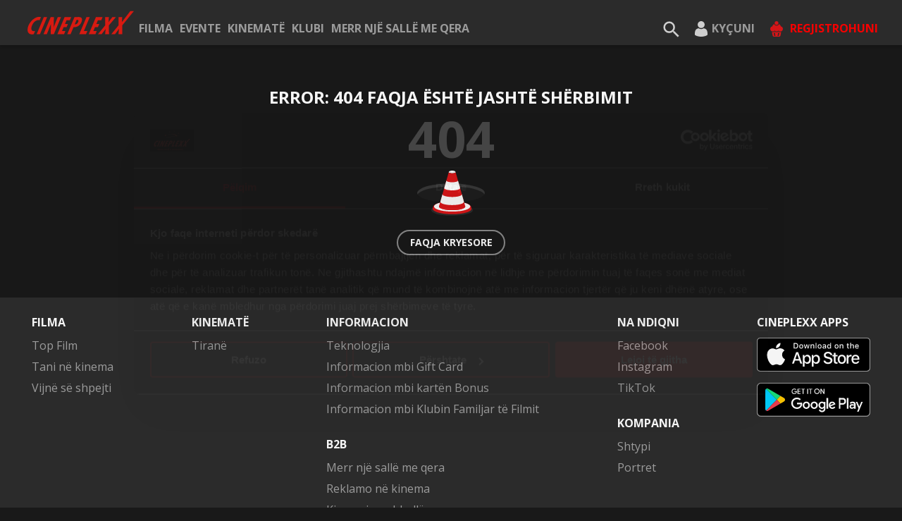

--- FILE ---
content_type: text/css
request_url: https://www.cineplexx.al/static/css/6.68456531.chunk.css
body_size: 1261
content:
.rpb-root{display:inline-flex;flex-direction:column}.rpb-root ul{flex-wrap:wrap;list-style:none;margin:0;padding:0}.rpb-item,.rpb-root ul{display:flex;justify-content:center}.rpb-item{align-items:center;-webkit-appearance:none;appearance:none;background:#fff;border:0;border-radius:.375rem;box-shadow:0 1px 1px rgba(0,0,0,.09);cursor:pointer;font-size:1rem;height:2.4rem;margin-left:.25rem;margin-right:.25rem;min-width:2.4rem;outline:2px solid transparent;outline-offset:2px;padding-left:.75rem;padding-right:.75rem;position:relative;transition:all .15s ease;-webkit-user-select:none;-ms-user-select:none;user-select:none;white-space:nowrap;width:auto;will-change:transform}.rpb-item--disabled{opacity:.4}.rpb-item--active{background-color:#4c78ff;color:#fff}.rpb-progress{background-color:#7597ff;border-radius:5px;box-shadow:0 0 4px rgba(127,177,255,.6);height:3px;margin:1rem 0;max-width:100%;transition:width .2s ease;width:0}.rpb-go-item{-webkit-padding-end:.75rem;-webkit-padding-start:.75rem;align-items:center;background-color:#fff;border-radius:.375rem;box-shadow:0 2px 1px rgba(0,0,0,.04);display:flex;font-size:1rem;height:2.4rem;padding-inline-end:.75rem;padding-inline-start:.75rem;width:70px}.rpb-go-item input{border:1px solid rgba(0,0,0,.1);border-radius:4px;height:20px;width:100%}@font-face{font-family:"revicons";fallback:fallback;src:url(/static/media/revicons.e8746a62.woff) format("woff"),url(/static/media/revicons.57fd05d4.ttf) format("ttf"),url(/static/media/revicons.a77de540.eot) format("ttf")}.react-multi-carousel-list{display:flex;align-items:center;overflow:hidden;position:relative}.react-multi-carousel-track{list-style:none;padding:0;margin:0;display:flex;flex-direction:row;position:relative;-webkit-transform-style:preserve-3d;transform-style:preserve-3d;-webkit-backface-visibility:hidden;backface-visibility:hidden;will-change:transform,transition}.react-multiple-carousel__arrow{position:absolute;outline:0;transition:all .5s;border-radius:35px;z-index:1000;border:0;background:rgba(0,0,0,.5);min-width:43px;min-height:43px;opacity:1;cursor:pointer}.react-multiple-carousel__arrow:hover{background:rgba(0,0,0,.8)}.react-multiple-carousel__arrow:before{font-size:20px;color:#fff;display:block;font-family:revicons;text-align:center;z-index:2;position:relative}.react-multiple-carousel__arrow--left{left:calc(4% + 1px)}.react-multiple-carousel__arrow--left:before{content:"\e824"}.react-multiple-carousel__arrow--right{right:calc(4% + 1px)}.react-multiple-carousel__arrow--right:before{content:"\e825"}.react-multi-carousel-dot-list{position:absolute;bottom:0;display:flex;left:0;right:0;justify-content:center;padding:0;margin:0;list-style:none;text-align:center}.react-multi-carousel-dot button{display:inline-block;width:12px;height:12px;border-radius:50%;opacity:1;box-shadow:none;transition:background .5s;border:2px solid grey;padding:0;margin:0 6px 0 0;outline:0;cursor:pointer}.react-multi-carousel-dot--active button,.react-multi-carousel-dot button:hover{background:#080808}.react-multi-carousel-item{-webkit-transform-style:preserve-3d;transform-style:preserve-3d;-webkit-backface-visibility:hidden;backface-visibility:hidden}@media (-ms-high-contrast:active),(-ms-high-contrast:none){.react-multi-carousel-item{flex-shrink:0!important}.react-multi-carousel-track{overflow:visible!important}}
/*# sourceMappingURL=6.68456531.chunk.css.map */

--- FILE ---
content_type: application/javascript
request_url: https://www.cineplexx.al/static/js/main.2f6c7777.chunk.js
body_size: 172991
content:
/*! For license information please see main.2f6c7777.chunk.js.LICENSE.txt */
(this["webpackJsonpvapc-cpx-frontend"]=this["webpackJsonpvapc-cpx-frontend"]||[]).push([[4],{103:function(e,n,t){"use strict";t.r(n),t.d(n,"requestCinemas",(function(){return r})),t.d(n,"successCinemas",(function(){return o})),t.d(n,"requestCinemasWithMovies",(function(){return i})),t.d(n,"setCinemasWithMovies",(function(){return c})),t.d(n,"requestDates",(function(){return s})),t.d(n,"setDates",(function(){return l})),t.d(n,"requestToggleFavorite",(function(){return u})),t.d(n,"successToggleFavorite",(function(){return d})),t.d(n,"requestCinema",(function(){return p})),t.d(n,"setCinema",(function(){return m})),t.d(n,"requestMovieSessions",(function(){return f})),t.d(n,"setMovieSessions",(function(){return b})),t.d(n,"requestMovieOperaSessions",(function(){return h})),t.d(n,"setMovieOperaSessions",(function(){return v})),t.d(n,"requestMovieOperaScreens",(function(){return g})),t.d(n,"setMovieOperaScreens",(function(){return E})),t.d(n,"cinemaExtraInfoGet",(function(){return O})),t.d(n,"cinemaExtraInfoGetSuccess",(function(){return y}));var a=t(42),r=function(){return{type:a.CINEMAS_REQUEST}},o=function(e){return{type:a.CINEMAS_SUCCESS,payload:{cinemas:e}}},i=function(e){return{type:a.CINEMAS_WITH_MOVIES_REQUEST,payload:{date:e}}},c=function(e){return{type:a.SET_CINEMAS_WITH_MOVIES,payload:{cinemas:e}}},s=function(){var e=arguments.length>0&&void 0!==arguments[0]?arguments[0]:{},n=e.cinemaId,t=e.location;return{type:a.DATES_REQUEST,payload:{cinemaId:n,location:t}}},l=function(e){return{type:a.SET_DATES,payload:{dates:e}}},u=function(e){var n=e.id,t=e.favorite,r=e.loyaltyCode;return{type:a.TOGGLE_FAVORITE_REQUEST,payload:{id:n,favorite:t,loyaltyCode:r}}},d=function(e,n){var t=e.id,r=e.favorite,o=e.loyaltyCode;return{type:a.TOGGLE_FAVORITE_SUCCESS,payload:{favoriteList:n,request:{id:t,favorite:r,loyaltyCode:o}}}},p=function(e){return{type:a.CINEMA_REQUEST,payload:{id:e}}},m=function(e){return{type:a.SET_CINEMA,payload:{cinema:e}}},f=function(e,n){return{type:a.MOVIE_SESSIONS_REQUEST,payload:{id:e,date:n}}},b=function(e){return{type:a.SET_MOVIE_SESSIONS,payload:{sessions:e}}},h=function(e,n){return{type:a.MOVIE_OPERA_SESSIONS_REQUEST,payload:{cinemaId:e,AboIds:n}}},v=function(e){return{type:a.SET_MOVIE_OPERA_SESSIONS,payload:{operaMoives:e}}},g=function(e){return{type:a.MOVIE_OPERA_SCREENS_REQUEST,payload:{cinemaId:e}}},E=function(e){return{type:a.SET_MOVIE_OPERA_SCREENS,payload:{operaScreens:e}}},O=function(){return{type:a.CINEMA_EXTRA_INFO_FETCH}},y=function(e){return{type:a.CINEMA_EXTRA_INFO_SUCCESS,payload:{cinema:e}}}},104:function(e,n,t){"use strict";t.d(n,"b",(function(){return s}));var a=t(0),r=t(344),o=t(204),i=t(683),c=t(289),s=function(e,n,t){var a=function(){var e=arguments.length>0&&void 0!==arguments[0]?arguments[0]:null,t=(new Date).getTimezoneOffset()/3600,a=1===t||2===t,o=t+n;return a&&(new Date).getMonth()>=2&&(new Date).getMonth()<=9&&(o+=1),Object(r.a)(new Date(e||Date.now()),o)},c=Object(i.a)(a(),3),s=Object(i.a)(a(),5);return{getDateWithOffset:a,getFallbackDate:function(e){return e.length?Object(o.a)(a(e[0]),"yyyy-MM-dd"):Object(o.a)(a(),"yyyy-MM-dd")},MAX_BIRTH:c,DEFAULT_BIRTH:s,buildContentStaticUrl:function(n){return"".concat(e).concat(n)},getWindowWidth:function(){var e=t.breakPoints,n=e.md,a=e.sm,r=e.xs;switch(!0){case window.matchMedia("(max-width: ".concat(r.width,")")).matches:return"xs";case window.matchMedia("(min-width: calc(".concat(r.width," + 1px)) and (max-width: ").concat(a.width,")")).matches:return"sm";case window.matchMedia("(min-width: calc(".concat(a.width," + 1px)) and (max-width: ").concat(n.width,")")).matches:return"md";default:return"xl"}}}};n.a=function(){return Object(a.useContext)(c.a)}},108:function(e,n,t){"use strict";t.r(n),t.d(n,"bookedTicketsRequest",(function(){return r})),t.d(n,"bookedTicketsSuccess",(function(){return o})),t.d(n,"bookedTicketsClear",(function(){return i})),t.d(n,"bookingRequest",(function(){return c})),t.d(n,"setBooking",(function(){return s})),t.d(n,"clearBooking",(function(){return l})),t.d(n,"clearRefund",(function(){return u})),t.d(n,"cancelReservationRequest",(function(){return d})),t.d(n,"cancelReservationSuccess",(function(){return p})),t.d(n,"cancelReservationClear",(function(){return m})),t.d(n,"buyReservationRequest",(function(){return f})),t.d(n,"buyReservationSuccess",(function(){return b})),t.d(n,"barcodeRequest",(function(){return h})),t.d(n,"QRCodeRequest",(function(){return v})),t.d(n,"setCode",(function(){return g})),t.d(n,"clearCode",(function(){return E})),t.d(n,"refundTicketRequest",(function(){return O})),t.d(n,"refundTicketSuccess",(function(){return y})),t.d(n,"refundAnonymousTicketRequest",(function(){return j})),t.d(n,"refundAnonymousTicketSuccess",(function(){return _}));var a=t(40),r=function(){return{type:a.BOOKED_TICKETS_REQUEST}},o=function(e){return{type:a.BOOKED_TICKETS_SUCCESS,payload:{tickets:e}}},i=function(){return{type:a.BOOKED_TICKETS_CLEAR}},c=function(e,n){return{type:a.BOOKING_REQUEST,payload:{cinemaId:e,bookingId:n}}},s=function(e){return{type:a.BOOKING_SET,payload:{booking:e}}},l=function(){return{type:a.BOOKING_CLEAR}},u=function(){return{type:a.BOOKING_REFUND}},d=function(e,n){return{type:a.CANCEL_RESERVATION_REQUEST,payload:{cinemaId:e,bookingNumber:n}}},p=function(e){return{type:a.CANCEL_RESERVATION_SUCCESS,payload:{reservation:e}}},m=function(){return{type:a.CANCEL_RESERVATION_CLEAR}},f=function(e){return{type:a.BUY_RESERVATION_REQUEST,payload:{bookingId:e}}},b=function(e){return{type:a.BUY_RESERVATION_SUCCESS,payload:{buy:e}}},h=function(e){return{type:a.BAR_CODE_REQUEST,payload:{code:e}}},v=function(e){return{type:a.QR_CODE_REQUEST,payload:{code:e}}},g=function(e){return{type:a.CODE_SET,payload:{code:e}}},E=function(){return{type:a.CODE_CLEAR}},O=function(e,n){return{type:a.REFUND_TICKETS_REQUEST,payload:{cinemaId:e,bookingNumber:n}}},y=function(e){return{type:a.REFUND_TICKETS_SUCCESS,payload:{refundTicket:e}}},j=function(e,n,t){return{type:a.REFUND_ANONYMOUS_TICKETS_REQUEST,payload:{bookingNumber:e,email:n,notifyForm:t}}},_=function(e){return{type:a.REFUND_ANONYMOUS_TICKETS_SUCCESS,payload:{refundAnonymousTicket:e}}}},120:function(e,n,t){"use strict";var a=t(0),r=t.n(a);n.a=r.a.createContext()},121:function(e,n,t){"use strict";var a={};t.r(a),t.d(a,"fetchBookedTickets",(function(){return y})),t.d(a,"fetchBooking",(function(){return j})),t.d(a,"cancelReservation",(function(){return _})),t.d(a,"buyReservation",(function(){return S})),t.d(a,"fetchBarCode",(function(){return C})),t.d(a,"fetchQRCode",(function(){return k})),t.d(a,"fetchRefund",(function(){return T})),t.d(a,"fetchAnonymousRefund",(function(){return x}));var r=t(108),o=t(40),i=t(7),c=t(266),s=t(908),l=t(844),u=t(909),d=t(297),p=t(312),m=t(935),f=t(32),b=t(69),h=t(26),v=f.a.actions,g=v.setLoader,E=v.createToast,O=v.setError;function y(e,n,t){var a=t.api.getModuleByName("bookings");return e.pipe(Object(m.a)(o.BOOKED_TICKETS_REQUEST),Object(c.a)((function(e){var n;return(n=Object(d.a)(a.getBookings())).pipe.apply(n,[Object(s.a)((function(e){return[Object(r.bookedTicketsSuccess)(e),g(!1)]}))].concat(Object(i.a)(Object(h.b)(e)),[Object(l.a)((function(e){return[O(e.code,e.message,e),g(!1)]})),Object(u.a)(g(!0))]))})))}function j(e,n,t){var a=t.api.getModuleByName("bookings");return e.pipe(Object(m.a)(o.BOOKING_REQUEST),Object(c.a)((function(e){var n,t=e.payload,o=t.cinemaId,c=t.bookingId;return(n=Object(d.a)(a.fetchBooking(o,c))).pipe.apply(n,[Object(s.a)((function(e){return[Object(r.setBooking)(e),g(!1)]}))].concat(Object(i.a)(Object(h.b)(e)),[Object(l.a)((function(e){return[O(e.code,e.message,e),g(!1)]})),Object(u.a)(g(!0))]))})))}var _=function(e,n,t){var a=t.api.getModuleByName("bookings");return e.pipe(Object(m.a)(o.CANCEL_RESERVATION_REQUEST),Object(c.a)((function(e){var n,t=e.payload,o=t.cinemaId,c=t.bookingNumber;return(n=Object(d.a)(a.cancelReservation(o,c))).pipe.apply(n,[Object(s.a)((function(e){return[Object(r.cancelReservationSuccess)(e),g(!1)]}))].concat(Object(i.a)(Object(h.b)(e)),[Object(l.a)((function(e){return Object(p.a)([E("warning",e.message),g(!1)])})),Object(u.a)(g(!0))]))})))},S=function(e,n,t){var a=t.api.getModuleByName("bookings");return e.pipe(Object(m.a)(o.BUY_RESERVATION_REQUEST),Object(c.a)((function(e){var n,t=e.payload.bookingId;return(n=Object(d.a)(a.buyReservation(t))).pipe.apply(n,[Object(s.a)((function(e){return[Object(b.buySuccess)(e),g(!1)]}))].concat(Object(i.a)(Object(h.b)(e)),[Object(l.a)((function(e){return Object(p.a)([E("warning",e.message),g(!1)])})),Object(u.a)(g(!0))]))})))},C=function(e,n,t){var a=t.api.getModuleByName("barcode");return e.pipe(Object(m.a)(o.BAR_CODE_REQUEST),Object(c.a)((function(e){var n,t=e.payload.code;return(n=Object(d.a)(a.fetchBarcode(t))).pipe.apply(n,[Object(s.a)((function(e){return[Object(r.setCode)(e),g(!1)]}))].concat(Object(i.a)(Object(h.b)(e)),[Object(l.a)((function(e){return Object(p.a)([E("warning",e.message),g(!1)])})),Object(u.a)(g(!0))]))})))},k=function(e,n,t){var a=t.api.getModuleByName("barcode");return e.pipe(Object(m.a)(o.QR_CODE_REQUEST),Object(c.a)((function(e){var n,t=e.payload.code;return(n=Object(d.a)(a.fetchQRCode(t))).pipe.apply(n,[Object(s.a)((function(e){return[Object(r.setCode)(e),g(!1)]}))].concat(Object(i.a)(Object(h.b)(e)),[Object(l.a)((function(e){return Object(p.a)([E("warning",e.message),g(!1)])})),Object(u.a)(g(!0))]))})))},T=function(e,n,t){var a=t.api.getModuleByName("bookings");return e.pipe(Object(m.a)(o.REFUND_TICKETS_REQUEST),Object(c.a)((function(e){var n,t=e.payload,o=t.cinemaId,c=t.bookingNumber;return(n=Object(d.a)(a.refundTicket(o,c))).pipe.apply(n,[Object(s.a)((function(e){return[Object(r.refundTicketSuccess)(e),g(!1)]}))].concat(Object(i.a)(Object(h.b)(e)),[Object(l.a)((function(e){return Object(p.a)([E("warning",e.message),Object(r.refundTicketSuccess)(!1),g(!1)])})),Object(u.a)(g(!0))]))})))},x=function(e,n,t){var a=t.api.getModuleByName("bookings");return e.pipe(Object(m.a)(o.REFUND_ANONYMOUS_TICKETS_REQUEST),Object(c.a)((function(e){var n,t=e.payload,o=t.bookingNumber,c=t.email,m=t.notifyForm;return(n=Object(d.a)(a.refundAnonymousTicket(o,c))).pipe.apply(n,[Object(s.a)((function(e){return[Object(r.refundAnonymousTicketSuccess)(e),m(),g(!1)]}))].concat(Object(i.a)(Object(h.b)(e)),[Object(l.a)((function(e){return m({message:e.message}),Object(p.a)([E("warning",e.message),Object(r.refundAnonymousTicketSuccess)(!1),g(!1)])})),Object(u.a)(g(!0))]))})))},A=t(2),w={booking:null,tickets:[],cancelledReservation:null,code:null,refunded:null};n.a={NAME:"bookings",actions:r,types:o,epics:a,reducer:function(){var e=arguments.length>0&&void 0!==arguments[0]?arguments[0]:w,n=arguments.length>1?arguments[1]:void 0,t=n.type,a=n.payload;switch(t){case o.BOOKED_TICKETS_SUCCESS:var r=a.tickets,i=r.filter((function(e){return"session"in e})).sort((function(e,n){var t=new Date(e.session.showtime).getTime(),a=new Date(n.session.showtime).getTime();return t>a?1:t<a?-1:0}));return Object(A.a)(Object(A.a)({},e),{},{tickets:i});case o.BOOKED_TICKETS_CLEAR:return Object(A.a)(Object(A.a)({},e),{},{tickets:[]});case o.CANCEL_RESERVATION_SUCCESS:return Object(A.a)(Object(A.a)({},e),{},{cancelledReservation:a.reservation});case o.CANCEL_RESERVATION_CLEAR:return Object(A.a)(Object(A.a)({},e),{},{cancelledReservation:null});case o.BOOKING_SET:return Object(A.a)(Object(A.a)({},e),{},{booking:a.booking});case o.BOOKING_CLEAR:return Object(A.a)(Object(A.a)({},e),{},{booking:null});case o.CODE_SET:return Object(A.a)(Object(A.a)({},e),{},{code:a.code});case o.CODE_CLEAR:return Object(A.a)(Object(A.a)({},e),{},{code:null});case o.REFUND_TICKETS_SUCCESS:return Object(A.a)(Object(A.a)({},e),{},{refunded:a.refundTicket});case o.REFUND_ANONYMOUS_TICKETS_SUCCESS:return Object(A.a)(Object(A.a)({},e),{},{refunded:a.refundAnonymousTicket});case o.BOOKING_REFUND:return Object(A.a)(Object(A.a)({},e),{},{refunded:null});default:return e}}}},133:function(e,n,t){"use strict";var a=t(23),r=t(22),o=function(){function e(){Object(a.a)(this,e),this.session=sessionStorage}return Object(r.a)(e,[{key:"setRoute",value:function(e){this.session.setItem("route",e)}},{key:"getRoute",value:function(){return this.session.getItem("route")}},{key:"removeRoute",value:function(){this.session.removeItem("route")}},{key:"setOrder",value:function(e){this.session.setItem("order",JSON.stringify(e))}},{key:"getOrder",value:function(){return JSON.parse(this.session.getItem("order"))}},{key:"removeOrder",value:function(){this.session.removeItem("order")}},{key:"setPayment",value:function(e,n,t,a){this.session.setItem("payment",JSON.stringify({start:e,orderPaymentTTL:n,pingTimeoutSecs:t,pingTimes:a}))}},{key:"getPayment",value:function(){return JSON.parse(this.session.getItem("payment"))}},{key:"removePayment",value:function(){this.session.removeItem("payment")}},{key:"setBookingDetails",value:function(e){this.session.setItem("booking_details",JSON.stringify({isRedemption:e}))}},{key:"getBookingDetails",value:function(){return JSON.parse(this.session.getItem("booking_details"))}},{key:"removeBookingDetails",value:function(){this.session.removeItem("booking_details")}},{key:"setWizardSelection",value:function(e){this.session.setItem("wizard_selection",JSON.stringify(e))}},{key:"getWizardSelection",value:function(){return JSON.parse(this.session.getItem("wizard_selection"))}},{key:"removeWizardSelection",value:function(){this.session.removeItem("wizard_selection")}},{key:"getHistoryCount",value:function(){return this.session.getItem("history_count")}},{key:"setHistoryCount",value:function(e){this.session.setItem("history_count",e)}},{key:"removeHistoryCount",value:function(){this.session.removeItem("history_count")}},{key:"getGoToFixedEvent",value:function(){var e=null==this.session.getItem("gotofixedevent");return this.setGoToFixedEvent(!1),e}},{key:"setGoToFixedEvent",value:function(e){this.session.setItem("gotofixedevent",e)}},{key:"getIsAppliedBonusGiftCard",value:function(){return this.session.getItem("isAppliedBonusGiftCard")}},{key:"setIsAppliedBonusGiftCard",value:function(e){this.session.setItem("isAppliedBonusGiftCard",e)}},{key:"getIsLastBonusCardRecharge",value:function(){return this.session.getItem("isLastBonusCardRecharge")}},{key:"setIsLastBonusCardRecharge",value:function(e){this.session.setItem("isLastBonusCardRecharge",e)}},{key:"setMovieId",value:function(e){this.session.setItem("movie",e)}},{key:"getMovieId",value:function(){return this.session.getItem("movie")}},{key:"clear",value:function(){this.session.clear()}}]),e}();n.a=new o},138:function(e,n,t){"use strict";t.r(n),t.d(n,"loginRequest",(function(){return r})),t.d(n,"logoutRequest",(function(){return o})),t.d(n,"registerRequest",(function(){return i})),t.d(n,"registerSuccess",(function(){return c})),t.d(n,"refreshTokenRequest",(function(){return s})),t.d(n,"activateRequest",(function(){return l})),t.d(n,"forgotPasswordRequest",(function(){return u})),t.d(n,"resetPasswordRequest",(function(){return d}));var a=t(76),r=function(e,n){return{type:a.LOGIN_REQUEST,payload:{data:e,notifyForm:n}}},o=function(){return{type:a.LOGOUT_REQUEST}},i=function(e,n){return{type:a.REGISTER_REQUEST,payload:{data:e,notifyForm:n}}},c=function(e){return{type:a.REGISTER_SUCCESS,payload:{request:e}}},s=function(e,n){return{type:a.REFRESH_TOKEN_REQUEST,payload:{type:e,payload:n}}},l=function(e,n){return{type:a.ACTIVATE_REQUEST,payload:{token:e,memberId:n}}},u=function(e,n){return{type:a.FORGOT_PASSWORD_REQUEST,payload:{data:e,notifyForm:n}}},d=function(e,n,t){return{type:a.RESET_PASSWORD_REQUEST,payload:{data:e,redirect:n,notifyForm:t}}}},146:function(e,n,t){"use strict";var a,r=t(6),o=t(5);n.a=o.e.div.attrs({className:"b-movies-filter"})(a||(a=Object(r.a)(["\n  ","\n  text-align: right;  \n  .movie-detail{\n    display: flex;\n    justify-content: space-between;\n    padding: 12px 12px;\n    width:100%;\n  }\n  @media screen and (max-width: ",") {\n    display: flex;\n    justify-content: space-between;\n    z-index: 15;\n    ","\n\n    & > div {\n      width: 100%;\n      display: flex;\n      justify-content: space-between;\n    }\n  }\n"])),(function(e){var n=e.theme;return e.withPadding&&"padding: ".concat(n.indent.l," 0;")}),(function(e){return e.theme.breakPoints.xs.width}),(function(e){var n=e.theme;return e.withPadding&&"padding: ".concat(n.indent.m," 0;")}))},147:function(e,n,t){"use strict";var a={};t.r(a),t.d(a,"INFORMATION_LEGAL_REQUEST",(function(){return s})),t.d(a,"INFORMATION_LEGAL_SET",(function(){return l})),t.d(a,"INFORMATION_IMPRESSUM_REQUEST",(function(){return u})),t.d(a,"INFORMATION_IMPRESSUM_SET",(function(){return d})),t.d(a,"INFORMATION_B2B_REQUEST",(function(){return p})),t.d(a,"INFORMATION_B2B_SET",(function(){return m})),t.d(a,"INFORMATION_PRICELIST_REQUEST",(function(){return f})),t.d(a,"INFORMATION_PRICELIST_SET",(function(){return b})),t.d(a,"INFORMATION_BONUSCARD_REQUEST",(function(){return h})),t.d(a,"INFORMATION_BONUSCARD_SET",(function(){return v})),t.d(a,"INFORMATION_FAMILYFILMCLUB_REQUEST",(function(){return g})),t.d(a,"INFORMATION_FAMILYFILMCLUB_SET",(function(){return E})),t.d(a,"INFORMATION_BIRTHDAYROOM_REQUEST",(function(){return O})),t.d(a,"INFORMATION_BIRTHDAYROOM_SET",(function(){return y})),t.d(a,"INFORMATION_COMPETITIONS_REQUEST",(function(){return j})),t.d(a,"INFORMATION_COMPETITIONS_SET",(function(){return _})),t.d(a,"SLIDER_CONTENT_REQUEST",(function(){return S})),t.d(a,"SLIDER_CONTENT_SUCCESS",(function(){return C})),t.d(a,"SEND_QUESTION_FORM_DATA",(function(){return k})),t.d(a,"SUCCESS_QUESTION_FORM_DATA",(function(){return T})),t.d(a,"REQUEST_COMPETITION_DETAIL",(function(){return x})),t.d(a,"REQUEST_COMPETITION_DETAIL_SUCCESS",(function(){return A})),t.d(a,"COMPETITION_EVENTS_REQUEST",(function(){return w})),t.d(a,"COMPETITION_EVENTS_SUCCESS",(function(){return R})),t.d(a,"INFORMATION_FAQ_REQUEST",(function(){return I})),t.d(a,"INFORMATION_FAQ_SUCCESS",(function(){return N})),t.d(a,"LANDING_INFO_REQUEST",(function(){return L})),t.d(a,"LANDING_INFO_SUCCESS",(function(){return P})),t.d(a,"HALLTICKET_BOOK_REQUEST",(function(){return U})),t.d(a,"HALLTICKET_BOOK_SUCCESS",(function(){return M})),t.d(a,"INFORMATION_PRICELIST_GASTRONOMY_REQUEST",(function(){return D})),t.d(a,"INFORMATION_PRICELIST_GASTRONOMY_SET",(function(){return B})),t.d(a,"FAQS_REGISTRATION_REQUEST",(function(){return z})),t.d(a,"FAQS_REGISTRATION_SUCCESS",(function(){return F})),t.d(a,"FOOTER_NEWSLETTER_REGISTRATION_REQUEST",(function(){return H})),t.d(a,"FOOTER_NEWSLETTER_REGISTRATION_SUCCESS",(function(){return V})),t.d(a,"GET_FFCSIGNUP_NOTE_REQUEST",(function(){return G})),t.d(a,"GET_FFCSIGNUP_NOTE_SUCCESS",(function(){return Q})),t.d(a,"GET_MAIN_URL_REQUEST",(function(){return W})),t.d(a,"GET_MAIN_URL_SUCCESS",(function(){return Y}));var r={};t.r(r),t.d(r,"legalInfoContentRequest",(function(){return K})),t.d(r,"setLegalInfoContent",(function(){return Z})),t.d(r,"impressumContentRequest",(function(){return X})),t.d(r,"setImpressumContent",(function(){return J})),t.d(r,"b2bContentRequest",(function(){return $})),t.d(r,"setB2bContent",(function(){return ee})),t.d(r,"priceListContentRequest",(function(){return ne})),t.d(r,"setPriceListContent",(function(){return te})),t.d(r,"priceListGastronomyContentRequest",(function(){return ae})),t.d(r,"setPriceListGastronomyContent",(function(){return re})),t.d(r,"bonusCardInfoRequest",(function(){return oe})),t.d(r,"setBonusCardInfoContent",(function(){return ie})),t.d(r,"familyFilmClubRequest",(function(){return ce})),t.d(r,"setFamilyFilmClubContent",(function(){return se})),t.d(r,"birthdayRoomRequest",(function(){return le})),t.d(r,"setBirthdayRoomContent",(function(){return ue})),t.d(r,"competitionsRequest",(function(){return de})),t.d(r,"setCompetitionsContent",(function(){return pe})),t.d(r,"sliderContentRequest",(function(){return me})),t.d(r,"setSliderContent",(function(){return fe})),t.d(r,"sendQuestionFormData",(function(){return be})),t.d(r,"successForSendFormData",(function(){return he})),t.d(r,"competitionsDetailRequest",(function(){return ve})),t.d(r,"competitionsDetailSuccess",(function(){return ge})),t.d(r,"competitionEventsRequest",(function(){return Ee})),t.d(r,"competitionEventsSuccess",(function(){return Oe})),t.d(r,"faqInfoRequest",(function(){return ye})),t.d(r,"setFaqInfoContent",(function(){return je})),t.d(r,"landingInfoRequest",(function(){return _e})),t.d(r,"setLandingInfoContent",(function(){return Se})),t.d(r,"hallTicketRequest",(function(){return Ce})),t.d(r,"setHallInfoContent",(function(){return ke})),t.d(r,"sendFAQSRegistrationRequest",(function(){return Te})),t.d(r,"sendFaqsRegistrationSuccess",(function(){return xe})),t.d(r,"fetchFooterNewsletterRegistration",(function(){return Ae})),t.d(r,"sendFooterNewsLetterRegistrationSuccess",(function(){return we})),t.d(r,"requestFfcNote",(function(){return Re})),t.d(r,"successFfcNote",(function(){return Ie})),t.d(r,"requestMainUrl",(function(){return Ne})),t.d(r,"successMainUrl",(function(){return Le}));var o={};t.r(o),t.d(o,"fetchLegalInfo",(function(){return Ye})),t.d(o,"fetchImpressum",(function(){return qe})),t.d(o,"fetchB2b",(function(){return Ke})),t.d(o,"fetchPriceList",(function(){return Ze})),t.d(o,"fetchGastronomyPriceList",(function(){return Xe})),t.d(o,"fetchBonusCardInfo",(function(){return Je})),t.d(o,"fetchFamilyFilmClub",(function(){return $e})),t.d(o,"fetchBirthdayRoom",(function(){return en})),t.d(o,"fetchCompetitionsInfo",(function(){return nn})),t.d(o,"fetchSliderContent",(function(){return tn})),t.d(o,"sendFormDataFunction",(function(){return an})),t.d(o,"requestCompetitionData",(function(){return rn})),t.d(o,"fetchCompetitionEvents",(function(){return on})),t.d(o,"fetchFaqInfo",(function(){return cn})),t.d(o,"fetchLandingnfo",(function(){return sn})),t.d(o,"fetchHallInfo",(function(){return ln})),t.d(o,"saveFaqsRegistration",(function(){return un})),t.d(o,"saveFooterNewsLetterRegistration",(function(){return dn})),t.d(o,"fetchFfcNote",(function(){return pn})),t.d(o,"getMainUrl",(function(){return mn}));var i=t(7),c=t(2),s="information/LEGAL_REQUEST",l="information/LEGAL_SET",u="information/IMPRESSUM_REQUEST",d="information/IMPRESSUM_SET",p="information/B2B_REQUEST",m="information/B2B_SET",f="information/PRICELIST_REQUEST",b="information/INFORMATION_PRICELIST_SET",h="information/INFORMATION_BONUSCARD_REQUEST",v="information/INFORMATION_BONUSCARD_SET",g="information/INFORMATION_FAMILYFILMCLUB_REQUEST",E="information/INFORMATION_FAMILYFILMCLUB_SET",O="information/INFORMATION_BIRTHDAYROOM_REQUEST",y="information/INFORMATION_BIRTHDAYROOM_SET",j="information/INFORMATION_COMPETITIONS_REQUEST",_="information/INFORMATION_COMPETITIONS_SET",S="information/SLIDER_CONTENT_REQUEST",C="information/SLIDER_CONTENT_SUCCESS",k="information/SEND_QUESTION_FORM_DATA",T="information/SUCCESS_QUESTION_FORM_DATA",x="information/REQUEST_COMPETITION_DETAIL",A="information/REQUEST_COMPETITION_DETAIL_SUCCESS",w="information/COMPETITION_EVENTS_REQUEST",R="information/COMPETITION_EVENTS_SUCCESS",I="information/INFORMATION_FAQ_REQUEST",N="information/INFORMATION_FAQ_SUCCESS",L="information/LANDING_INFO_REQUEST",P="information/LANDING_INFO_SUCCESS",U="information/HALLTICKET_BOOK_REQUEST",M="information/HALLTICKET_BOOK_SUCCESS",D="information/INFORMATION_PRICELIST_GASTRONOMY_REQUEST",B="information/INFORMATION_PRICELIST_GASTRONOMY_SET",z="information/FAQS_REGISTRATION_REQUEST",F="information/FAQS_REGISTRATION_SUCCESS",H="information/FOOTER_NEWSLETTER_REGISTRATION_REQUEST",V="information/FOOTER_NEWSLETTER_REGISTRATION_SUCCESS",G="information/GET_FFCSIGNUP_NOTE_REQUEST",Q="information/GET_FFCSIGNUP_NOTE_SUCCESS",W="information/GET_MAIN_URL_REQUEST",Y="information/GET_MAIN_URL_SUCCESS",q={legalInfoContent:[],impressumContent:null,b2bContent:null,priceListContent:null,bonusCardInfo:null,familyFilmClub:null,birthdayRoom:null,locations:null,competitions:[],slider:[],competitions_detail:[],competitionEvents:[],faq:null,landing:[],hallTicket:[],priceListContentGastronomy:[],faqsRegistration:[],newsLetterResult:{},ffCNote:[],urlData:[]},K=function(){return{type:s}},Z=function(e){return{type:l,payload:{legalInfoContent:e}}},X=function(){return{type:u}},J=function(e){return{type:d,payload:{impressumContent:e}}},$=function(){return{type:p}},ee=function(e){return{type:m,payload:{b2bContent:e}}},ne=function(e){return{type:f,payload:{paramas:e}}},te=function(e){return{type:b,payload:{priceListContent:e}}},ae=function(e){return{type:D,payload:{paramas:e}}},re=function(e){return{type:B,payload:{priceListContentGastronomy:e}}},oe=function(){return{type:h}},ie=function(e){return{type:v,payload:{bonusCardInfo:e}}},ce=function(){return{type:g}},se=function(e){return{type:E,payload:{familyFilmClub:e}}},le=function(){return{type:O}},ue=function(e){return{type:y,payload:{birthdayRoom:e}}},de=function(){return{type:j}},pe=function(e){return{type:_,payload:{competitions:e}}},me=function(e){return{type:S,payload:{params:e}}},fe=function(e){return{type:C,payload:{slider:e}}},be=function(e){return{type:k,payload:{params:e}}},he=function(e){return{type:T,payload:{data:e}}},ve=function(e){return{type:x,payload:{params:e}}},ge=function(e){return{type:A,payload:{data:e}}},Ee=function(){return{type:w}},Oe=function(e){return{type:R,payload:{competitionEvents:e}}},ye=function(){return{type:I}},je=function(e){return{type:N,payload:{FaqInfo:e}}},_e=function(e){return{type:L,payload:{paramas:e}}},Se=function(e){return{type:P,payload:{LandingInfo:e}}},Ce=function(e){return{type:U,payload:{params:e}}},ke=function(e){return{type:M,payload:{hallTicket:e}}},Te=function(e){return{type:z,payload:{body:e}}},xe=function(e){return{type:F,payload:{faqsRegistration:e}}},Ae=function(e){return{type:H,payload:{body:e}}},we=function(e){return{type:V,payload:{newsLetterRegistration:e}}},Re=function(){return{type:G}},Ie=function(e){return{type:Q,payload:{ffcNote:e}}},Ne=function(e){return{type:W,payload:{params:e}}},Le=function(e){return{type:Y,payload:{urlData:e}}},Pe=t(297),Ue=t(228),Me=t(266),De=t(908),Be=t(844),ze=t(909),Fe=t(935),He=t(32),Ve=t(26),Ge=He.a.actions,Qe=Ge.setLoader,We=Ge.createToast,Ye=function(e,n,t){var a=t.api.getModuleByName("information");return e.pipe(Object(Fe.a)(s),Object(Me.a)((function(e){var n;return(n=Object(Pe.a)(a.fetchLegalInfo())).pipe.apply(n,[Object(De.a)((function(e){return[Z(e),Qe(!1)]}))].concat(Object(i.a)(Object(Ve.b)(e)),[Object(Be.a)((function(e){return Object(Ue.a)(We("warning",e.message.replace(":","")),Qe(!1))})),Object(ze.a)(Qe(!0))]))})))},qe=function(e,n,t){var a=t.api.getModuleByName("information");return e.pipe(Object(Fe.a)(u),Object(Me.a)((function(e){var n;return(n=Object(Pe.a)(a.fetchImpressum())).pipe.apply(n,[Object(De.a)((function(e){return[J(e),Qe(!1)]}))].concat(Object(i.a)(Object(Ve.b)(e)),[Object(Be.a)((function(e){return Object(Ue.a)(We("warning",e.message.replace(":","")),Qe(!1))})),Object(ze.a)(Qe(!0))]))})))},Ke=function(e,n,t){var a=t.api.getModuleByName("information");return e.pipe(Object(Fe.a)(p),Object(Me.a)((function(e){var n;return(n=Object(Pe.a)(a.fetchB2b())).pipe.apply(n,[Object(De.a)((function(e){return[ee(e),Qe(!1)]}))].concat(Object(i.a)(Object(Ve.b)(e)),[Object(Be.a)((function(e){return Object(Ue.a)(We("warning",e.message.replace(":","")),Qe(!1))})),Object(ze.a)(Qe(!0))]))})))},Ze=function(e,n,t){var a=t.api.getModuleByName("technologies");return e.pipe(Object(Fe.a)(f),Object(Me.a)((function(e){var n,t=e.payload.paramas;return(n=Object(Pe.a)(a.fetchPriceListApi(t))).pipe.apply(n,[Object(De.a)((function(e){return[te(e),Qe(!1)]}))].concat(Object(i.a)(Object(Ve.b)(e)),[Object(Be.a)((function(e){return Object(Ue.a)(We("warning",e.message.replace(":","")),Qe(!1))})),Object(ze.a)(Qe(!0))]))})))},Xe=function(e,n,t){var a=t.api.getModuleByName("technologies");return e.pipe(Object(Fe.a)(D),Object(Me.a)((function(e){var n,t=e.payload.paramas;return(n=Object(Pe.a)(a.fetchPriceGastronomyListApi(t))).pipe.apply(n,[Object(De.a)((function(e){return[re(e),Qe(!1)]}))].concat(Object(i.a)(Object(Ve.b)(e)),[Object(Be.a)((function(e){return Object(Ue.a)(We("warning",e.message.replace(":","")),Qe(!1))})),Object(ze.a)(Qe(!0))]))})))},Je=function(e,n,t){var a=t.api.getModuleByName("information");return e.pipe(Object(Fe.a)(h),Object(Me.a)((function(e){var n;return(n=Object(Pe.a)(a.fetchBonusCardInfo())).pipe.apply(n,[Object(De.a)((function(e){return[ie(e),Qe(!1)]}))].concat(Object(i.a)(Object(Ve.b)(e)),[Object(Be.a)((function(e){return Object(Ue.a)(We("warning",e.message.replace(":","")),Qe(!1))})),Object(ze.a)(Qe(!0))]))})))},$e=function(e,n,t){var a=t.api.getModuleByName("information");return e.pipe(Object(Fe.a)(g),Object(Me.a)((function(e){var n;return(n=Object(Pe.a)(a.fetchFamilyFilmClub())).pipe.apply(n,[Object(De.a)((function(e){return[se(e),Qe(!1)]}))].concat(Object(i.a)(Object(Ve.b)(e)),[Object(Be.a)((function(e){return Object(Ue.a)(We("warning",e.message.replace(":","")),Qe(!1))})),Object(ze.a)(Qe(!0))]))})))},en=function(e,n,t){var a=t.api.getModuleByName("information");return e.pipe(Object(Fe.a)(O),Object(Me.a)((function(e){var n;return(n=Object(Pe.a)(a.fetchBirthdayRoom())).pipe.apply(n,[Object(De.a)((function(e){return[ue(e),Qe(!1)]}))].concat(Object(i.a)(Object(Ve.b)(e)),[Object(Be.a)((function(e){return Object(Ue.a)(We("warning",e.message.replace(":","")),Qe(!1))})),Object(ze.a)(Qe(!0))]))})))},nn=function(e,n,t){var a=t.api.getModuleByName("competitions");return e.pipe(Object(Fe.a)(j),Object(Me.a)((function(e){var n;return(n=Object(Pe.a)(a.fetchAll())).pipe.apply(n,[Object(De.a)((function(e){return[pe(e),Qe(!1)]}))].concat(Object(i.a)(Object(Ve.b)(e)),[Object(Be.a)((function(e){return Object(Ue.a)(We("warning",e.message.replace(":","")),Qe(!1))})),Object(ze.a)(Qe(!0))]))})))},tn=function(e,n,t){var a=t.api.getModuleByName("movies");return e.pipe(Object(Fe.a)(S),Object(Me.a)((function(e){var n,t=e.payload.params;return(n=Object(Pe.a)(a.fetchMovieDetails(t.id))).pipe.apply(n,[Object(De.a)((function(e){return[fe(e),Qe(!1)]}))].concat(Object(i.a)(Object(Ve.b)(e)),[Object(Be.a)((function(e){return Object(Ue.a)(We("warning",e.message.replace(":","")),Qe(!1))})),Object(ze.a)(Qe(!0))]))})))},an=function(e,n,t){var a=t.api.getModuleByName("user");return e.pipe(Object(Fe.a)(k),Object(Me.a)((function(e){var n,t=e.payload.params;return(n=Object(Pe.a)(a.sendFormData(t))).pipe.apply(n,[Object(De.a)((function(e){return[he(e),Qe(!1)]}))].concat(Object(i.a)(Object(Ve.b)(e)),[Object(Be.a)((function(e){return Object(Ue.a)(We("warning",e.message.replace(":","")),Qe(!1))})),Object(ze.a)(Qe(!0))]))})))},rn=function(e,n,t){var a=t.api.getModuleByName("user");return e.pipe(Object(Fe.a)(x),Object(Me.a)((function(e){var n,t=e.payload.params;return(n=Object(Pe.a)(a.fetchCompetitionDetailContent(t.id))).pipe.apply(n,[Object(De.a)((function(e){return[ge(e),Qe(!1)]}))].concat(Object(i.a)(Object(Ve.b)(e)),[Object(Be.a)((function(e){return Object(Ue.a)(We("warning",e.message.replace(":","")),Qe(!1))})),Object(ze.a)(Qe(!0))]))})))},on=function(e,n,t){var a=t.api.getModuleByName("competitions");return e.pipe(Object(Fe.a)(w),Object(Me.a)((function(e){var n;return(n=Object(Pe.a)(a.fetchMainAll())).pipe.apply(n,[Object(De.a)((function(e){return[Oe(e),Qe(!1)]}))].concat(Object(i.a)(Object(Ve.b)(e)),[Object(Be.a)((function(e){return Object(Ue.a)(We("warning",e.message.replace(":","")),Qe(!1))})),Object(ze.a)(Qe(!0))]))})))},cn=function(e,n,t){var a=t.api.getModuleByName("technologies");return e.pipe(Object(Fe.a)(I),Object(Me.a)((function(e){var n;return(n=Object(Pe.a)(a.fetchFaqInfo())).pipe.apply(n,[Object(De.a)((function(e){return[je(e),Qe(!1)]}))].concat(Object(i.a)(Object(Ve.b)(e)),[Object(Be.a)((function(e){return Object(Ue.a)(We("warning",e.message.replace(":","")),Qe(!1))})),Object(ze.a)(Qe(!0))]))})))},sn=function(e,n,t){var a=t.api.getModuleByName("technologies");return e.pipe(Object(Fe.a)(L),Object(Me.a)((function(e){var n,t,r=null===e||void 0===e||null===(n=e.payload)||void 0===n?void 0:n.paramas;return(t=Object(Pe.a)(a.fetchLandingInfo({params:r}))).pipe.apply(t,[Object(De.a)((function(e){return[Se(e),Qe(!1)]}))].concat(Object(i.a)(Object(Ve.b)(e)),[Object(Be.a)((function(e){return Object(Ue.a)(We("warning",e.message.replace(":","")),Qe(!1))})),Object(ze.a)(Qe(!0))]))})))},ln=function(e,n,t){var a=t.api.getModuleByName("technologies");return e.pipe(Object(Fe.a)(U),Object(Me.a)((function(e){var n,t,r,o=null===e||void 0===e||null===(n=e.payload)||void 0===n||null===(t=n.params)||void 0===t?void 0:t.id;return(r=Object(Pe.a)(a.fetchHallTicket({params:o}))).pipe.apply(r,[Object(De.a)((function(e){return[ke(e),Qe(!1)]}))].concat(Object(i.a)(Object(Ve.b)(e)),[Object(Be.a)((function(e){return Object(Ue.a)(We("warning",e.message.replace(":","")),Qe(!1))})),Object(ze.a)(Qe(!0))]))})))},un=function(e,n,t){var a=t.api.getModuleByName("technologies");return e.pipe(Object(Fe.a)(z),Object(Me.a)((function(e){var n,t=e.payload.body;return(n=Object(Pe.a)(a.registration(t))).pipe.apply(n,[Object(De.a)((function(e){return[xe(e),Qe(!1)]}))].concat(Object(i.a)(Object(Ve.b)(e)),[Object(Be.a)((function(e){return Object(Ue.a)(We("warning",e.message.replace(":","")),Qe(!1))})),Object(ze.a)(Qe(!0))]))})))},dn=function(e,n,t){var a=t.api.getModuleByName("technologies");return e.pipe(Object(Fe.a)(H),Object(Me.a)((function(e){var n,t=e.payload.body;return(n=Object(Pe.a)(a.newsLetterRegistration(t))).pipe.apply(n,[Object(De.a)((function(e){return[we(e),Qe(!1)]}))].concat(Object(i.a)(Object(Ve.b)(e)),[Object(Be.a)((function(e){return Object(Ue.a)(We("warning",e.message.replace(":","")),Qe(!1))})),Object(ze.a)(Qe(!0))]))})))},pn=function(e,n,t){var a=t.api.getModuleByName("technologies");return e.pipe(Object(Fe.a)(G),Object(Me.a)((function(e){var n;return(n=Object(Pe.a)(a.getNote())).pipe.apply(n,[Object(De.a)((function(e){return[Ie(e),Qe(!1)]}))].concat(Object(i.a)(Object(Ve.b)(e)),[Object(Be.a)((function(e){return Object(Ue.a)(We("warning",e.message.replace(":","")),Qe(!1))})),Object(ze.a)(Qe(!0))]))})))},mn=function(e,n,t){var a=t.api.getModuleByName("technologies");return e.pipe(Object(Fe.a)(W),Object(Me.a)((function(e){var n,t=e.payload.params;return(n=Object(Pe.a)(a.getMainUrl({params:t}))).pipe.apply(n,[Object(De.a)((function(e){return[Le(e),Qe(!1)]}))].concat(Object(i.a)(Object(Ve.b)(e)),[Object(Be.a)((function(e){return Object(Ue.a)(We("warning",e.message.replace(":","")),Qe(!1))})),Object(ze.a)(Qe(!0))]))})))};n.a={NAME:"information",reducer:function(){var e=arguments.length>0&&void 0!==arguments[0]?arguments[0]:q,n=arguments.length>1?arguments[1]:void 0,t=n.type,a=n.payload;switch(t){case l:return Object(c.a)(Object(c.a)({},e),{},{legalInfoContent:a.legalInfoContent});case d:return Object(c.a)(Object(c.a)({},e),{},{impressumContent:a.impressumContent});case m:return Object(c.a)(Object(c.a)({},e),{},{b2bContent:a.b2bContent});case b:return Object(c.a)(Object(c.a)({},e),{},{priceListContent:null===a||void 0===a?void 0:a.priceListContent});case v:return Object(c.a)(Object(c.a)({},e),{},{bonusCardInfo:a.bonusCardInfo});case E:return Object(c.a)(Object(c.a)({},e),{},{familyFilmClub:a.familyFilmClub});case y:return Object(c.a)(Object(c.a)({},e),{},{birthdayRoom:a.birthdayRoom});case _:var r;return Object(c.a)(Object(c.a)({},e),{},{competitions:null===(r=a.competitions)||void 0===r?void 0:r.data,slider:[]});case C:var o,s,u=Object(c.a)({},null===a||void 0===a?void 0:a.slider),p=null===e||void 0===e?void 0:e.slider,f=window.location.href.split("/"),h=f[f.length-1],g=null===e||void 0===e?void 0:e.competitions.find((function(e){return e.id===h})),O=null===(o=p)||void 0===o?void 0:o.map((function(e){return e.id})),j=null===g||void 0===g||null===(s=g.HOFilmCodes)||void 0===s?void 0:s.map((function(e){return e.HOFilmCode})),S=!1;j.forEach((function(e){O.includes(e)||(S=!0)})),S&&(j.includes(null===u||void 0===u?void 0:u.id)||j.includes(null===u||void 0===u?void 0:u.HOFilmCode))&&p.push({id:null===u||void 0===u?void 0:u.id,title:null===u||void 0===u?void 0:u.titleCalculated,image:null===u||void 0===u?void 0:u.gallery[0]});var k="id",x=Object(i.a)(new Map(p.map((function(e){return[e[k],e]}))).values());return p=x,Object(c.a)(Object(c.a)({},e),{},{slider:p});case T:return Object(c.a)(Object(c.a)({},e),{},{data:null===a||void 0===a?void 0:a.data});case A:return Object(c.a)(Object(c.a)({},e),{},{competitions_detail:null===a||void 0===a?void 0:a.data});case R:var w,I;return Object(c.a)(Object(c.a)({},e),{},{competitionEvents:null===(w=a.competitionEvents)||void 0===w||null===(I=w.data[0])||void 0===I?void 0:I.events});case N:return Object(c.a)(Object(c.a)({},e),{},{faq:a.FaqInfo});case P:var L;return Object(c.a)(Object(c.a)({},e),{},{landing:null===(L=a.LandingInfo)||void 0===L?void 0:L.data});case M:var U;return Object(c.a)(Object(c.a)({},e),{},{hallTicket:null===(U=a.hallTicket)||void 0===U?void 0:U.data});case B:return Object(c.a)(Object(c.a)({},e),{},{priceListContentGastronomy:null===a||void 0===a?void 0:a.priceListContentGastronomy});case F:return Object(c.a)(Object(c.a)({},e),{},{faqsRegistration:a.faqsRegistration});case V:return Object(c.a)(Object(c.a)({},e),{},{newsLetterResult:a.newsLetterRegistration});case Q:var D;return Object(c.a)(Object(c.a)({},e),{},{ffCNote:null===a||void 0===a||null===(D=a.ffcNote)||void 0===D?void 0:D.data});case Y:var z;return Object(c.a)(Object(c.a)({},e),{},{mainUrl:null===a||void 0===a||null===(z=a.urlData)||void 0===z?void 0:z.data});default:return e}},actions:r,types:a,epics:o}},150:function(e,n,t){"use strict";var a={};t.r(a),t.d(a,"TECHNOLOGIES_REQUEST",(function(){return c})),t.d(a,"TECHNOLOGIES_SUCCESS",(function(){return s})),t.d(a,"TECHNOLOGY_EVENTS_REQUEST",(function(){return l})),t.d(a,"TECHNOLOGY_EVENTS_SUCCESS",(function(){return u})),t.d(a,"NEWSLETTER_POPUP_REQUEST",(function(){return d})),t.d(a,"NEWSLETTER_POPUP_SUCCESS",(function(){return p})),t.d(a,"PRIVACY_POLICY_REQUEST",(function(){return m})),t.d(a,"PRIVACY_POLICY_SUCCESS",(function(){return f})),t.d(a,"TECHNOLOGY_REDIRECT_REQUEST",(function(){return b})),t.d(a,"TECHNOLOGY_REDIRECT_SUCCESS",(function(){return h}));var r={};t.r(r),t.d(r,"requestTechnologies",(function(){return g})),t.d(r,"successTechnologies",(function(){return E})),t.d(r,"requestTechnologyEvents",(function(){return O})),t.d(r,"successTechnologyEvents",(function(){return y})),t.d(r,"requestRedirectDomainURL",(function(){return j})),t.d(r,"successRedirectDomainURL",(function(){return _})),t.d(r,"requestFooterNewsLetter",(function(){return S})),t.d(r,"requestFooterPrivacyPolicy",(function(){return C})),t.d(r,"successNewsLetter",(function(){return k})),t.d(r,"successPrivacyPolicy",(function(){return T}));var o={};t.r(o),t.d(o,"fetchTechnologies",(function(){return z})),t.d(o,"fetchRedirectUrl",(function(){return F})),t.d(o,"fetchTechnologyEvents",(function(){return H})),t.d(o,"fetchNewsLetterPopup",(function(){return V})),t.d(o,"fetchPrivacyPolicy",(function(){return G}));var i=t(2),c="technologies/TEHNOLOGIES_REQUEST",s="technologies/TEHNOLOGIES_SUCCESS",l="technologies/TECHNOLOGY_EVENTS_REQUEST",u="technologies/TECHNOLOGY_EVENTS_SUCCESS",d="technologies/NEWSLETTER_POPUP_REQUEST",p="technologies/NEWSLETTER_POPUP_SUCCESS",m="technologies/PRIVACY_POLICY_REQUEST",f="technologies/PRIVACY_POLICY_SUCCESS",b="technologies/TECHNOLOGY_REDIRECT_REQUEST",h="technologies/TECHNOLOGY_REDIRECT_SUCCESS",v={technologies:[],technologyEvents:[],newsLetter:[],privacyPolicy:[]},g=function(){return{type:c}},E=function(e){return{type:s,payload:{technologies:e}}},O=function(){return{type:l}},y=function(e){return{type:u,payload:{events:e}}},j=function(){return{type:b}},_=function(e){return{type:h,payload:{redirecurl:e}}},S=function(){return{type:d}},C=function(){return{type:m}},k=function(e){return{type:p,payload:{newsletter:e}}},T=function(e){return{type:f,payload:{privacyPolicy:e}}},x=t(7),A=t(266),w=t(908),R=t(844),I=t(909),N=t(297),L=t(935),P=t(32),U=t(26),M=P.a.actions,D=M.setLoader,B=(M.createToast,M.setErrorApi,M.setError);function z(e,n,t){var a=t.api.getModuleByName("technologies");return e.pipe(Object(L.a)(c),Object(A.a)((function(e){var n;return(n=Object(N.a)(a.fetchAll())).pipe.apply(n,[Object(w.a)((function(e){return[E(e),D(!1)]}))].concat(Object(x.a)(Object(U.b)(e)),[Object(R.a)((function(e){return[B(e.code,e.message,e),D(!1)]})),Object(I.a)(D(!0))]))})))}function F(e,n,t){var a=t.api.getModuleByName("technologies");return e.pipe(Object(L.a)(b),Object(A.a)((function(e){var n;return(n=Object(N.a)(a.fetchRedirectUrlAll())).pipe.apply(n,[Object(w.a)((function(e){return[_(e),D(!1)]}))].concat(Object(x.a)(Object(U.b)(e)),[Object(R.a)((function(e){return[B(e.code,e.message,e),D(!1)]})),Object(I.a)(D(!0))]))})))}function H(e,n,t){var a=t.api.getModuleByName("technologies");return e.pipe(Object(L.a)(l),Object(A.a)((function(e){var n;return(n=Object(N.a)(a.fetchEvents())).pipe.apply(n,[Object(w.a)((function(e){return[y(e),D(!1)]}))].concat(Object(x.a)(Object(U.b)(e)),[Object(R.a)((function(e){return[B(e.code,e.message,e),D(!1)]})),Object(I.a)(D(!0))]))})))}function V(e,n,t){var a=t.api.getModuleByName("technologies");return e.pipe(Object(L.a)(d),Object(A.a)((function(e){var n;return(n=Object(N.a)(a.fetchNewsLetterContent())).pipe.apply(n,[Object(w.a)((function(e){return[k(e),D(!1)]}))].concat(Object(x.a)(Object(U.b)(e)),[Object(R.a)((function(e){return[B(e.code,e.message,e),D(!1)]})),Object(I.a)(D(!0))]))})))}function G(e,n,t){var a=t.api.getModuleByName("technologies");return e.pipe(Object(L.a)(m),Object(A.a)((function(e){var n;return(n=Object(N.a)(a.fetchPrivacyPolicy())).pipe.apply(n,[Object(w.a)((function(e){return[T(e),D(!1)]}))].concat(Object(x.a)(Object(U.b)(e)),[Object(R.a)((function(e){return[B(e.code,e.message,e),D(!1)]})),Object(I.a)(D(!0))]))})))}n.a={NAME:"technologies",reducer:function(){var e=arguments.length>0&&void 0!==arguments[0]?arguments[0]:v,n=arguments.length>1?arguments[1]:void 0,t=n.type,a=n.payload;switch(t){case s:var r;return Object(i.a)(Object(i.a)({},e),{},{technologies:null===(r=a.technologies)||void 0===r?void 0:r.data});case u:var o,c;return Object(i.a)(Object(i.a)({},e),{},{technologyEvents:null===(o=a.events)||void 0===o||null===(c=o.data[0])||void 0===c?void 0:c.events});case h:var l,d,m,b;return console.log("payload",null===(l=a.redirecurl)||void 0===l||null===(d=l.data[0])||void 0===d?void 0:d.domainRedirects),Object(i.a)(Object(i.a)({},e),{},{domainRedirectURL:null===(m=a.redirecurl)||void 0===m||null===(b=m.data[0])||void 0===b?void 0:b.domainRedirects});case p:var g;return Object(i.a)(Object(i.a)({},e),{},{newsLetter:null===(g=a.newsletter)||void 0===g?void 0:g.data});case f:var E;return Object(i.a)(Object(i.a)({},e),{},{privacyPolicy:null===(E=a.privacyPolicy)||void 0===E?void 0:E.data});default:return e}},actions:r,types:a,epics:o}},151:function(e,n,t){"use strict";var a=t(0),r=t(231);n.a=function(){for(var e=arguments.length,n=new Array(e),t=0;t<e;t++)n[t]=arguments[t];var o=Object(r.a)(),i=o.location.search;return Object(a.useMemo)((function(){var e=new URLSearchParams(i),t={};if(!n.length)return null;for(var a=0;a<n.length;a+=1){var r=n[a];e.has(r)&&(t[r]=e.get(r))}return t}),[i,n])}},161:function(e,n,t){"use strict";t.d(n,"a",(function(){return l})),t.d(n,"b",(function(){return u}));var a=t(22),r=t(23),o=t(220),i=t(29),c=t(30),s=t(227),l=function(e){Object(i.a)(t,e);var n=Object(c.a)(t);function t(e,a,i,c,s){var l;return Object(r.a)(this,t),l=n.call(this,e),Error.captureStackTrace&&Error.captureStackTrace(Object(o.a)(l),t),l.code=a,l.errors=c,l.type=s,l.url=i,l}return Object(a.a)(t)}(Object(s.a)(Error)),u=function(e){Object(i.a)(t,e);var n=Object(c.a)(t);function t(e,a){var i;return Object(r.a)(this,t),i=n.call(this,e),Error.captureStackTrace&&Error.captureStackTrace(Object(o.a)(i),l),i.code=a,i}return Object(a.a)(t)}(Object(s.a)(Error))},168:function(e,n,t){"use strict";var a={};t.r(a),t.d(a,"SESSEIONS_TICKETS_REQUEST",(function(){return i})),t.d(a,"SESSIONS_TICKET_SUCCESS",(function(){return c})),t.d(a,"SESSEIONS_BOOKING_COUNT_REQUEST",(function(){return s})),t.d(a,"SESSIONS_BOOKING_COUNT_SUCCESS",(function(){return l})),t.d(a,"SESSEIONS_SEAT_PLAN_REQUEST",(function(){return u})),t.d(a,"ORDER_SESSION_REQUEST",(function(){return d})),t.d(a,"ORDER_SESSION_REQUEST_SUCCESS",(function(){return p})),t.d(a,"SESSIONS_SEAT_PLAN_SUCCESS",(function(){return m})),t.d(a,"CLEAR_SESSEION_SEAT_PLAN",(function(){return f})),t.d(a,"SET_SESSEIONS_TICKETS",(function(){return b}));var r={};t.r(r),t.d(r,"requestSesseionsTickets",(function(){return h})),t.d(r,"setSesseionsTickets",(function(){return v})),t.d(r,"requestSesseionsBookingCount",(function(){return g})),t.d(r,"setSesseionsBookingCount",(function(){return E})),t.d(r,"requestSesseionsSeatPlan",(function(){return O})),t.d(r,"setSesseionsSeatPlan",(function(){return y})),t.d(r,"clearSesseionSeatPlan",(function(){return j})),t.d(r,"orderSessionRequest",(function(){return _})),t.d(r,"orderSessionRequestSuccess",(function(){return S}));var o={};t.r(o),t.d(o,"fetchSessionTickets",(function(){return M})),t.d(o,"fetchSessionBookingCount",(function(){return D})),t.d(o,"fetchSessionSeatPlan",(function(){return B}));var i="sessionsTickets/SESSEIONS_TICKETS_REQUEST",c="sessionsTickets/SESSIONS_TICKET_SUCCESS",s="sessionsTickets/SESSEIONS_BOOKING_COUNT_REQUEST",l="sessionsTickets/SESSIONS_BOOKING_COUNT_SUCCESS",u="sessionsTickets/SESSEIONS_SEAT_PLAN_REQUEST",d="sessionsTickets/ORDER_SESSION_REQUEST",p="sessionsTickets/ORDER_SESSION_REQUEST_SUCCESS",m="sessionsTickets/SESSIONS_SEAT_PLAN_SUCCESS",f="sessionsTickets/CLEAR_SESSEION_SEAT_PLAN",b="sessionsTickets/SET_SESSEIONS_TICKETS",h=function(e){var n=e.permotionId,t=e.cinemaId;return{type:i,payload:{permotionId:n,cinemaId:t}}},v=function(e){return{type:c,payload:e}},g=function(e){var n=e.cinemaId,t=e.email,a=e.promotionId;return{type:s,payload:{cinemaId:n,email:t,promotionId:a}}},E=function(e){return{type:l,payload:e}},O=function(e){var n=e.cinemaId,t=e.email,a=e.promotionId;return{type:u,payload:{cinemaId:n,email:t,promotionId:a}}},y=function(e){return{type:m,payload:{plans:e}}},j=function(){return{type:f}},_=function(e,n,t){return{type:d,payload:{cinemaId:e,sessionId:n,tickets:t}}},S=function(e){return{type:p,payload:{order:e}}},C=t(7),k=t(297),T=t(266),x=t(908),A=t(844),w=t(909),R=t(935),I=t(32),N=t(26),L=I.a.actions,P=L.setLoader,U=(L.setErrorApi,t(90));function M(e,n,t){var a=t.api.getModuleByName("sessionsTickets");return e.pipe(Object(R.a)(i),Object(T.a)((function(e){var n,t=e.payload,r=t.permotionId,o=t.cinemaId;return(n=Object(k.a)(a.fetchSessionTickets({permotionId:r,cinemaId:o}))).pipe.apply(n,[Object(x.a)((function(e){return[v(e),P(!1)]}))].concat(Object(C.a)(Object(N.b)(e)),[Object(A.a)((function(e){return[Object(U.createToast)("warning",e.message),P(!1)]})),Object(w.a)(P(!0))]))})))}function D(e,n,t){var a=t.api.getModuleByName("sessionsTickets");return e.pipe(Object(R.a)(s),Object(T.a)((function(e){var n,t=e.payload,r=t.cinemaId,o=t.email,i=t.promotionId;return(n=Object(k.a)(a.fetchSessionBookingCount({cinemaId:r,email:o,promotionId:i}))).pipe.apply(n,[Object(x.a)((function(e){return[E(e),P(!1)]}))].concat(Object(C.a)(Object(N.b)(e)),[Object(A.a)((function(e){return[Object(U.createToast)("warning",e.message),P(!1)]})),Object(w.a)(P(!0))]))})))}function B(e,n,t){var a=t.api.getModuleByName("sessionsTickets");return e.pipe(Object(R.a)(u),Object(T.a)((function(e){var n,t=e.payload,r=t.cinemaId,o=t.email,i=t.promotionId;return(n=Object(k.a)(a.fetchSessionSeatPlan({cinemaId:r,email:o,promotionId:i}))).pipe.apply(n,[Object(x.a)((function(e){return[y(e),P(!1)]}))].concat(Object(C.a)(Object(N.b)(e)),[Object(A.a)((function(e){return[Object(U.createToast)("warning",e.message),P(!1)]})),Object(w.a)(P(!0))]))})))}var z=t(2),F={sessionsPassData:[],sessionsBookingCount:[],plan:null};n.a={NAME:"sessionsTickets",actions:r,types:a,epics:o,reducer:function(){var e=arguments.length>0&&void 0!==arguments[0]?arguments[0]:F,n=arguments.length>1?arguments[1]:void 0,t=n.type,a=n.payload;switch(t){case c:return Object(z.a)(Object(z.a)({},e),{},{sessionsPassData:a||[]});case l:return Object(z.a)(Object(z.a)({},e),{},{sessionsBookingCount:(null===a||void 0===a?void 0:a.bookingCount)||[]});case m:var r=a.plans,o=r.rows,i=r.icons,s=(null===i||void 0===i?void 0:i.length)?r:Object(z.a)(Object(z.a)({},e.plan),{},{rows:o});return Object(z.a)(Object(z.a)({},e),{},{plan:s});case f:return Object(z.a)(Object(z.a)({},e),{},{plan:null});default:return e}}}},17:function(e,n,t){"use strict";t.d(n,"M",(function(){return a.a})),t.d(n,"l",(function(){return g})),t.d(n,"b",(function(){return E.a})),t.d(n,"t",(function(){return S})),t.d(n,"N",(function(){return C})),t.d(n,"n",(function(){return Gt.e})),t.d(n,"r",(function(){return Gt.i})),t.d(n,"e",(function(){return Gt.b})),t.d(n,"H",(function(){return Gt.j})),t.d(n,"a",(function(){return Gt.a})),t.d(n,"I",(function(){return Gt.k})),t.d(n,"i",(function(){return Gt.c})),t.d(n,"g",(function(){return k.a})),t.d(n,"y",(function(){return B})),t.d(n,"z",(function(){return q})),t.d(n,"B",(function(){return re})),t.d(n,"A",(function(){return se})),t.d(n,"v",(function(){return ue})),t.d(n,"c",(function(){return Re})),t.d(n,"o",(function(){return Gt.f})),t.d(n,"K",(function(){return Ie})),t.d(n,"L",(function(){return Ne})),t.d(n,"s",(function(){return Le})),t.d(n,"p",(function(){return Gt.g})),t.d(n,"Q",(function(){return Pe})),t.d(n,"C",(function(){return Qe})),t.d(n,"R",(function(){return We.a})),t.d(n,"J",(function(){return qe})),t.d(n,"f",(function(){return tn})),t.d(n,"O",(function(){return un})),t.d(n,"E",(function(){return fn})),t.d(n,"k",(function(){return Gt.d})),t.d(n,"d",(function(){return Pn})),t.d(n,"m",(function(){return Un.a})),t.d(n,"w",(function(){return Yn})),t.d(n,"G",(function(){return et})),t.d(n,"x",(function(){return rt})),t.d(n,"D",(function(){return jt})),t.d(n,"S",(function(){return _t})),t.d(n,"U",(function(){return St})),t.d(n,"T",(function(){return Ct})),t.d(n,"j",(function(){return kt})),t.d(n,"u",(function(){return At})),t.d(n,"F",(function(){return Ut})),t.d(n,"P",(function(){return Ft})),t.d(n,"q",(function(){return Gt.h})),t.d(n,"h",(function(){return Vt}));var a=t(96),r=t(79),o=t(0),i=t.n(o),c=t(57),s=["src","alt"],l=function(e){var n=e.src,t=e.alt,a=Object(r.a)(e,s),o=(0,Object(c.a)().media.imgPrefix)(n);return i.a.createElement("img",Object.assign({src:o,alt:t},a))};l.defaultProps={alt:""};var u,d,p,m,f,b,h,v,g=l,E=t(216),O=t(6),y=t(5),j=t(25),_=y.e.button(u||(u=Object(O.a)(["\n  font-size: 1.6rem;\n  ","\n"])),j.d),S=i.a.memo((function(e){var n=e.click,t=e.children;return i.a.createElement(_,{type:"button",onClick:n},t)})),C=function(e){var n=y.e.input.attrs({type:"checkbox"})(d||(d=Object(O.a)(["\n    & + .f-default__switch-slider {\n      display: inline-block;\n      vertical-align: middle;\n      width: 51px;\n      height: 31px;\n      position: relative;\n      border-radius: 16px;\n      border: 2px solid #e5e5ea;\n      transition: background-color 0.2s, border-color 0.25s ease-out;\n      &::before {\n        content: '';\n        position: absolute;\n        top: 0;\n        left: 0;\n        width: 27px;\n        height: 27px;\n        box-shadow: 0 3px 1px 0 rgba(0, 0, 0, 0.1),\n          0 1px 1px 0 rgba(0, 0, 0, 0.16), 0 3px 8px 0 rgba(0, 0, 0, 0.15);\n        background-color: ",";\n        border-radius: 50%;\n        transition: transform 0.25s ease-out;\n      }\n    }\n\n    &:checked {\n      & + .f-default__switch-slider {\n        background-color: ",";\n        border-color: ",";\n      }\n      & + .f-default__switch-slider::before {\n        transform: translateX(20px);\n      }\n    }\n  "])),(function(e){return e.theme.color.textPrimary}),(function(e){return e.theme.color.accent}),(function(e){return e.theme.color.accent}));return i.a.createElement("label",null,i.a.createElement(n,e),i.a.createElement("span",{className:"f-default__switch-slider"}))},k=t(360),T=t(122),x=t.n(T),A=t(35),w=y.e.div(p||(p=Object(O.a)(["\n  position: relative;\n  padding: 7px 46px 7px ",";\n  border-bottom: "," solid 1px;\n  color: ",";\n  font-size: 2rem;\n  font-weight: 700;\n  text-transform: ",";\n"])),(function(e){return e.theme.indent.l}),(function(e){return e.theme.color.borderDark}),(function(e){return e.theme.color.accent}),A.c),R=y.e.button.attrs({type:"button"})(m||(m=Object(O.a)(["\n  padding: 10px;\n  position: absolute;\n  top: 0;\n  right: 0;\n\n  & > .svg-close {\n    display: block;\n    fill: ",";\n    width: 24px;\n    height: 24px;\n    transition: opacity 0.2s ease-out;\n    opacity: 0.8;\n    backface-visibility: hidden;\n  }\n\n  &:hover > .svg-close {\n    opacity: 1;\n  }\n"])),(function(e){return e.theme.color.textPrimary})),I=y.e.div(f||(f=Object(O.a)(["\n  label {\n    text-align: left;\n  }\n\n  ","\n\n  ","\n\n  @media screen and (max-width: ",") {\n    padding: 16px 16px 24px;\n  }\n"])),(function(e){return e.small?Object(y.d)(b||(b=Object(O.a)(["\n          padding: 24px 16px;\n        "]))):Object(y.d)(h||(h=Object(O.a)(["\n          padding: 24px 16px 48px;\n        "])))}),(function(e){return e.middleWidth&&Object(y.d)(v||(v=Object(O.a)(["\n      text-align: left;\n    "])))}),(function(e){return e.theme.breakPoints.sm.width})),N=function(e){var n=e.children,t=e.title,r=e.close,o=e.isOpen,c=e.isSmall,s=e.isMiddleWidth,l=e.closeButton;return i.a.createElement(y.a,null,(function(e){var u={overlay:{minWidth:"320px",padding:"0 10px",zIndex:12,overflowY:"auto",backgroundColor:e.color.rgbaBlack(.5),textAlign:"center"},content:{display:"inline-block",verticalAlign:"middle",width:"100%",maxWidth:s?640:480,margin:"30px 0",padding:0,position:"relative",top:"auto",left:"auto",bottom:"auto",right:"auto",borderRadius:e.indent.s,border:0,boxShadow:"0 3px 16px 0 ".concat(e.color.rgbaBlack(.5)),backgroundColor:e.color.bgPopup}};return i.a.createElement(x.a,{isOpen:o,style:u,onRequestClose:r},i.a.createElement(w,null,t,r?l&&i.a.createElement(R,{onClick:r},i.a.createElement(a.a,{id:"close"})):null),i.a.createElement(I,{small:c,middleWidth:s},n))}))};N.defaultProps={title:"",isSmall:!1,isMiddleWidth:!1,isOpen:!1,closeButton:!0};var L,P,U,M,D,B=i.a.memo(N),z=y.e.button.attrs({type:"button"})(L||(L=Object(O.a)(["\nmargin-bottom:26px;\nmin-width: 200px;\n/* font: 700 1.4rem/1 Cabin,sans-serif; */\nfont: 700 1.4rem/1 'Open Sans',sans-serif;\ntext-transform: ",";\ncolor: #fff;\nborder-radius: 2em;\npadding: 0.79em 1.15em;\nbackground-color: #de1619;\nbox-shadow: 0 3px 16px 0 rgb(222 22 25 / 16%);\n"])),A.c),F=y.e.div(P||(P=Object(O.a)(["\n\n  label {\n    text-align: left;\n    font-size: 18px;\n  }\n\n  ","\n\n  ","\n\n  @media screen and (max-width: ",") {\n    padding: 16px 16px 24px;\n  }\n"])),(function(e){return e.small?Object(y.d)(U||(U=Object(O.a)(["\n          padding: 24px 16px;\n        "]))):Object(y.d)(M||(M=Object(O.a)(["\n          // padding: 24px 16px 48px;\n          padding: 24px 16px 26px;\n        "])))}),(function(e){return e.middleWidth&&Object(y.d)(D||(D=Object(O.a)(["\n      text-align: left;\n    "])))}),(function(e){return e.theme.breakPoints.sm.width})),H=function(e){var n=e.children,t=(e.title,e.close),a=e.isOpen,r=e.isSmall,o=e.isMiddleWidth;return i.a.createElement(y.a,null,(function(e){var c={overlay:{minWidth:"320px",padding:"0 10px",zIndex:12,overflowY:"auto",backgroundColor:e.color.rgbaBlack(.5),textAlign:"center"},content:{display:"inline-block",verticalAlign:"middle",width:"100%",maxWidth:o?640:480,margin:"30px 0",padding:0,position:"relative",top:"auto",left:"auto",bottom:"auto",right:"auto",borderRadius:e.indent.s,border:0,boxShadow:"0 3px 16px 0 ".concat(e.color.rgbaBlack(.5)),backgroundColor:e.color.bgPopup}};return i.a.createElement(x.a,{isOpen:a,style:c,onRequestClose:t},i.a.createElement(F,{small:r,middleWidth:o},n),i.a.createElement(z,{onClick:t},"ok"))}))};H.defaultProps={title:"",isSmall:!1,isMiddleWidth:!1};var V,G,Q,W,Y,q=i.a.memo(H),K=y.e.div(V||(V=Object(O.a)(["\n  text-align: center;\n\n  > svg {\n    width: 48px;\n    height: 48px;\n    margin-bottom: ",";\n  }\n\n  .b-modal-default__title {\n    margin-bottom: ",";\n  }\n\n  .b-modal-default__message {\n    margin-bottom: ",";\n  }\n\n  .b-modal-default__btn {\n    min-width: 200px;\n  }\n\n  @media screen and (max-width: ",") {\n    .title {\n      margin-bottom: 12px;\n    }\n  }\n"])),(function(e){return e.theme.indent.m}),(function(e){return e.theme.indent.m}),(function(e){return e.theme.indent.l}),(function(e){return e.theme.breakPoints.md.width})),Z=y.e.h4.attrs({className:"b-modal-default__title"})(G||(G=Object(O.a)(["\n  font-size: 1.8rem;\n  font-weight: 700;\n  line-height: 1.33;\n  text-transform: ",";\n\n  @media screen and (max-width: ",") {\n    font-size: 1.6rem;\n  }\n"])),A.c,(function(e){return e.theme.breakPoints.sm.width})),X=y.e.div.attrs({className:"b-modal-default__message"})(Q||(Q=Object(O.a)(["\n  font-size: 1.6rem;\n  line-height: 1.5;\n"]))),J=y.e.div.attrs({className:"b-modal-default__message"})(W||(W=Object(O.a)(["\n  font-size: 2.8rem;\n  line-height: 1.3; \n  text-transform: ",";\n"])),A.c),$=y.e.div(Y||(Y=Object(O.a)(["\n  text-align: right;\n\n  button + button {\n    min-width: 128px;\n    margin: 0 0 0 ",";\n  }\n"])),(function(e){return e.theme.indent.m})),ee=function(e){var n=e.title,t=e.message,r=e.btnText,o=e.click,c=e.withIcon,s=e.iconId,l=e.children,u=e.heading;return i.a.createElement(K,null,c?i.a.createElement(a.a,{className:"icon",id:s}):null,i.a.createElement(J,null," ",u),n?i.a.createElement(Z,null,n):null,i.a.createElement(X,null,Array.isArray(t)?t.map((function(e){return i.a.createElement("p",null,e)})):i.a.createElement("p",null,t)),l||i.a.createElement(E.a,{isPrimary:!0,onClick:o,className:"b-modal-default__btn"},r))};ee.ButtonsRow=$,ee.defaultProps={message:null,iconId:"complete",withIcon:!0,title:"",btnText:null,click:function(){},children:null};var ne,te,ae,re=ee,oe=t(232),ie=y.e.div(ne||(ne=Object(O.a)(["\n  .buttons-row {\n    left: 0;\n    right: 0;\n  }\n\n  .b-image-with-loader__inner {\n    padding-top: 56.3%;\n  }\n"]))),ce=y.e.button(te||(te=Object(O.a)(["\n  width: 33px;\n  height: 33px;\n  position: absolute;\n  top: ",";\n  right: ",";\n  z-index: 1;\n  border-radius: 50%;\n  box-shadow: 0 2px 4px 0 rgba(0, 0, 0, 0.5);\n  background-color: rgba(25, 25, 25, 0.9);\n\n  & > .svg-close {\n    fill: ",";\n    width: 24px;\n    height: 24px;\n    transition: fill 0.2s ease-out;\n    position: absolute;\n    top: 0;\n    left: 0;\n    right: 0;\n    bottom: 0;\n    margin: auto;\n  }\n\n  &:hover > .svg-close {\n    fill: ",";\n  }\n"])),(function(e){return e.theme.indent.s}),(function(e){return e.theme.indent.s}),(function(e){return e.theme.color.rgbaWhite(".8")}),(function(e){return e.theme.color.rgbaWhite("1")})),se=i.a.memo((function(e){var n=e.close,t=e.isOpen,r=e.children,o=Object(oe.a)(),c={overlay:{zIndex:12,overflowY:"auto",backgroundColor:o.color.rgbaBlack(.5),textAlign:"center"},content:{display:"inline-block",verticalAlign:"middle",width:"100%",maxWidth:952,minWidth:320,padding:0,position:"relative",top:"auto",left:"auto",right:"auto",bottom:"auto",border:0,borderRadius:0,boxShadow:"0 3px 16px 0 ".concat(o.color.rgbaBlack(.5)),backgroundColor:o.color.bgPopup,fontSize:0}};return i.a.createElement(x.a,{isOpen:t,style:c,onRequestClose:n},i.a.createElement(ce,{onClick:n},i.a.createElement(a.a,{id:"close"})),i.a.createElement(ie,null,r))})),le=y.e.div.attrs({className:"b-preloader"})(ae||(ae=Object(O.a)(["\n  @keyframes preloader-appearance {\n    to {\n      pointer-events: auto;\n      visibility: visible;\n    }\n  }\n\n  display: flex;\n  width: 100%;\n  height: 100%;\n  position: fixed;\n  z-index: 20;\n  top: 0;\n  left: 0;\n  visibility: hidden;\n  pointer-events: none;\n  background-color: ",";\n  animation: preloader-appearance 0s 1s both;\n\n  & > .svg-preloader {\n    width: 40px;\n    height: 40px;\n    margin: auto;\n  }\n\n  &::before {\n    content: '';\n    width: 72px;\n    height: 72px;\n    margin: auto;\n    position: fixed;\n    top: 0;\n    right: 0;\n    left: 0;\n    bottom: 0;\n    border-radius: 8px;\n    background-color: ",";\n  }\n"])),(function(e){return e.theme.color.rgbaBlack(.2)}),(function(e){return e.theme.color.rgbaBlack(.7)})),ue=function(){return i.a.createElement(le,null,i.a.createElement(a.a,{id:"preloader"}))},de=t(8),pe=t(652),me=t(920),fe=t(919),be=t(929),he=t(104),ve=t(195),ge=t(677),Ee=t(676),Oe=t(678),ye=t(936),je=t(34),_e=t(674),Se=Object(_e.a)({typography:{useNextVariants:!0},components:{MuiFormControl:{styleOverrides:{root:{display:"none"}}},MuiPaper:{styleOverrides:{root:{backgroundColor:j.b.color.bgSecondary}}},MuiPickersToolbar:{styleOverrides:{root:{height:"95px",backgroundColor:"#343434"}}},MuiPickersPopper:{styleOverrides:{root:{position:"absolute"}}},MuiPickersCalendarHeader:{styleOverrides:{labelContainer:{fontSize:"1.2rem",fontWeight:"500",color:j.b.color.rgbaWhite(".95"),overflow:"initial"},switchViewButton:{margin:"0",padding:"3px 5px 5px"},switchViewIcon:{backgroundColor:"transparent","&:hover":{backgroundColor:"transparent"},"&:hover svg":{fill:j.b.color.rgbaWhite("1")},"& > span":{backgroundColor:"transparent"}}}},MuiPickersArrowSwitcher:{styleOverrides:{root:{opacity:"1 !important",visibility:"initial !important"}}},MuiSvgIcon:{styleOverrides:{root:{fill:j.b.color.rgbaWhite(".4"),fontSize:"19px"}}},MuiTypography:{styleOverrides:{h4:{color:"".concat(j.b.color.rgbaWhite(".54")," !important"),fontSize:"2.125rem"},overline:{display:"none"}}},MuiPickersYear:{styleOverrides:{root:{transition:"color .2s ease-out"},yearButton:{width:"40px",height:"38px",color:j.b.color.rgbaWhite(".87"),fontSize:"1.2rem","&.Mui-selected":{margin:"5px 0",color:j.b.color.accentDark,fontWeight:"700",backgroundColor:"transparent !important",fontSize:"1.5rem"},"&:hover":{color:j.b.color.accent,backgroundColor:"transparent"},"&:focus":{color:j.b.color.accent,backgroundColor:"transparent"}}}},MuiPickersMonth:{styleOverrides:{root:{transition:"color .2s ease-out"},monthButton:{width:"40px",height:"38px",color:j.b.color.rgbaWhite(".87"),fontSize:"1.2rem","&.Mui-selected":{margin:"5px 0",color:j.b.color.accentDark,fontWeight:"700",backgroundColor:"transparent !important",fontSize:"1.5rem"},"&.Mui-disabled":{color:"".concat(j.b.color.rgbaWhite(".2")," !important")},"&:hover":{color:j.b.color.accent,backgroundColor:"transparent"},"&:focus":{color:j.b.color.accent,backgroundColor:"transparent"}}}},MuiPickersDay:{styleOverrides:{root:{width:"40px",height:"38px",color:j.b.color.rgbaWhite(".87"),fontSize:"1.2rem","&.Mui-selected":{backgroundColor:"".concat(j.b.color.accentDark," !important"),pointerEvents:"none"},"&:hover":{backgroundColor:j.b.color.accent},"&.Mui-disabled":{color:"".concat(j.b.color.rgbaWhite(".2")," !important")}},today:{color:j.b.color.textPrimary,backgroundColor:j.b.color.rgbaAccent(".3"),border:"".concat(j.b.color.rgbaAccent(".3")," !important")}},MuiPickersToolbarButton:{toolbarBtnSelected:{color:j.b.color.textPrimary,fontSize:"3.4rem",fontWeight:"500"}}},MuiDayCalendar:{styleOverrides:{weekDayLabel:{color:"".concat(j.b.color.rgbaWhite(".38")," !important"),fontSize:"1.2rem",fontWeight:500}}},MuiButton:{styleOverrides:{textPrimary:{textTransform:"".concat(A.c),fontSize:"1.4rem",fontWeight:"700",color:j.b.color.textPrimary,borderRadius:"20px","&:hover":{backgroundColor:"#343434"},"&:first-child":{marginRight:"10px"}}}},MuiPickersModal:{styleOverrides:{dialogRoot:{minWidth:"328px",minHeight:"470px",boxShadow:"0 15px 12px 0 rgba(0, 0, 0, 0.22)",backgroundColor:j.b.color.bgPopup,color:j.b.color.textPrimary,"@media screen and (max-width: 740px)":{minWidth:"300px",minHeight:"465px"}}}}}}),Ce={en:ve.a,de:ge.a,ru:Ee.a,hr:Oe.a},ke=function(e){var n=e.value,t=e.onChange,a=e.onClose,r=e.isOpen,c=e.maxDate,s=e.minDate,l=Object(je.b)(),u=Object(de.a)(l,2),d=u[0],p=u[1],m=Object(o.useState)(p.language),f=Object(de.a)(m,2),b=f[0],h=(f[1],Object(o.useState)(null)),v=Object(de.a)(h,2),g=v[0],E=v[1],O=he.a.getDateWithOffset,y=Object(o.useCallback)((function(e){e.stopPropagation(),E(e.currentTarget)}),[]),j={okButtonLabel:"Ok",cancelButtonLabel:d("common.cancel")};return i.a.createElement(pe.a,{dateAdapter:fe.a,adapterLocale:Ce[b],localeText:j},i.a.createElement(be.a,{theme:Se},i.a.createElement(me.a,{views:["year","month","day"],openTo:"year",value:n,onChange:t,onClose:a,open:r,minDate:s,maxDate:c||O(),InputProps:{endAdornment:i.a.createElement(ye.a,{"aria-label":"Select locale",onClick:y,"aria-owns":g?"locale-menu":void 0})}})))};ke.defaultProps={maxDate:null,minDate:null};var Te,xe,Ae,we,Re=ke,Ie=y.e.div.attrs({className:"b-shadow-box"})(Te||(Te=Object(O.a)(["\n  border-radius: ",";\n  background-color: ",";\n  box-shadow: 0 3px 4px 0 ",";\n"])),(function(e){return e.theme.indent.s}),(function(e){return e.theme.color.bgSecondary}),(function(e){return e.theme.color.rgbaBlack(.11)})),Ne=y.e.div.attrs({className:"b-shadows-box-dark"})(xe||(xe=Object(O.a)(["\n  border-radius: ",";\n  background-color: ",";\n  box-shadow: 0 3px 4px 0 ",";\n"])),(function(e){return e.theme.indent.s}),(function(e){return e.theme.color.bgPopup}),(function(e){return e.theme.color.rgbaBlack(.11)})),Le=y.e.div(Ae||(Ae=Object(O.a)(["\n  display: flex;\n  justify-content: space-between;\n  padding: 10.5px 0;\n  border-top: "," solid 1px;\n  border-bottom: "," solid 1px;\n  align-items: center;\n\n  & > label {\n    margin: 0;\n    padding: 0;\n\n    font-size: 1.8rem;\n    font-weight: 400;\n    line-height: 1;\n    cursor: pointer;\n    user-select: none;\n    color: ",";\n\n    & > .text {\n      margin-left: 10px;\n      vertical-align: middle;\n    }\n\n    & > .link {\n      vertical-align: middle;\n      margin-left: 5px;\n      text-transform: lowercase;\n      color: ",";\n\n      ","\n    }\n  }\n"])),(function(e){return e.theme.color.borderDark}),(function(e){return e.theme.color.borderDark}),(function(e){return e.theme.color.textPrimary}),(function(e){return e.theme.color.textPrimary}),j.h),Pe=y.e.h4(we||(we=Object(O.a)(["\n  color: ",";\n  font-size: 1.4rem;\n  font-weight: 700;\n  letter-spacing: 2px;\n  text-transform: ",";\n"])),(function(e){return e.theme.color.accent}),A.c),Ue=t(7),Me=t(347),De=t(204),Be=t(47),ze=t(60),Fe=t(146),He=function(e){var n=e.dates,t=e.selectedDate,r=e.onSelectDate,c=e.redLabelDate,s=e.locations,l=e.selectedLocation,u=e.redLabelLocation,d=e.onSelectLocation,p=e.cinemas,m=e.selectedCinema,f=e.redLabelCinema,b=e.onSelectCinema,h=e.isUpcoming,v=e.isAsMonths,g=e.isAsAllDates,E=e.withPadding,O=e.withAllDateOption,y=e.sessions,j=Object(je.b)(),_=Object(de.a)(j,1)[0],S=(v||g)&&"all"===t||Object(Be.b)(t),C=Object(o.useState)([]),k=Object(de.a)(C,2),T=k[0],x=k[1],A=Object(o.useState)(null),w=Object(de.a)(A,2),R=w[0],I=w[1],N=Object(o.useState)([]),L=Object(de.a)(N,2),P=L[0],U=L[1],M=Object(o.useState)(null),D=Object(de.a)(M,2),B=D[0],z=D[1],F=Object(o.useState)([]),H=Object(de.a)(F,2),V=H[0],G=H[1],Q=Object(o.useState)(null),W=Object(de.a)(Q,2),Y=W[0],q=W[1],K=Object(he.a)().getDateWithOffset,Z=Object(ze.useLocation)(),X=[],J=(null===y||void 0===y||y.map((function(e){var n;(null===e||void 0===e||null===(n=e.sessions)||void 0===n?void 0:n.length)>0&&X.push(null===e||void 0===e?void 0:e.id)})),null===X||void 0===X?void 0:X.map((function(e){return p.find((function(n){return e===(null===n||void 0===n?void 0:n.id)}))})));Object(o.useEffect)((function(){if(S){var e,a=[],r=Object(Me.a)(n);try{var o=function(){var n=e.value;0===a.length?a.push(new Date(n).getFullYear()):a.find((function(e){return e===new Date(n).getFullYear()}))||a.push(new Date(n).getFullYear())};for(r.s();!(e=r.n()).done;)o()}catch(f){r.e(f)}finally{r.f()}var i=[];O&&i.push({label:"All",value:"all",key:"ALL_DATES"});for(var c=0,s=a;c<s.length;c++){var l=s[c];if(l){i.push({label:l.toString(),value:l.toString(),disabled:!0,key:l});var u,d=Object(Me.a)(n);try{for(d.s();!(u=d.n()).done;){var p=u.value,m=K(new Date(p));Object(De.a)(new Date(m),"yyyy-MM-dd").split("-")[0]===l.toString()&&i.push({label:Object(Be.d)(v,new Date(m),_,K),value:Object(De.a)(K(new Date(m)),"yyyy-MM-dd"),key:p})}}catch(f){d.e(f)}finally{d.f()}}}v&&(i=[{label:_("common.all_months"),value:"all"}].concat(Object(Ue.a)(i))),x(i),I(g?{label:"all"===t?_("common.all"):Object(Be.d)(v,t,_,K),value:"all"===t?"all":Object(De.a)(K(t),"yyyy-MM-dd")}:{label:"all"===t?_("common.all_months"):Object(Be.d)(v,t,_,K),value:"all"===t?"all":Object(De.a)(K(t),"yyyy-MM-dd")})}}),[n,t,v,g]),Object(o.useEffect)((function(){if(s&&s.length){var e=s.reduce((function(e,n){var t={label:n.name,value:n.id};return e.forSelect.push(t),n.id.toString()===l&&(e.selected=t),e}),{forSelect:[{label:_("common.all_states"),value:"all"}],selected:{label:_("common.all_states"),value:"all"}});U(e.forSelect),z(e.selected)}}),[s,l]),Object(o.useEffect)((function(){if(p&&p.length)if("daily=1"===(null===Z||void 0===Z?void 0:Z.search.split("&")[1])||"location=all"===(null===Z||void 0===Z?void 0:Z.search.split("&")[0].split("?")[1])&&"event=1"!==(null===Z||void 0===Z?void 0:Z.search.split("&")[1])){var e=J.reduce((function(e,n){var t={label:n.name,value:n.id};return e.forSelect.push(t),n.id===m&&(e.selected=t),e}),{forSelect:[{label:_("common.all_cinemas"),value:"all"}],selected:{label:_("common.all_cinemas"),value:"all"}});G(e.forSelect),q(e.selected)}else{var n=p.reduce((function(e,n){var t={label:n.name,value:n.id};return e.forSelect.push(t),n.id===m&&(e.selected=t),e}),{forSelect:[{label:_("common.all_cinemas"),value:"all"}],selected:{label:_("common.all_cinemas"),value:"all"}});G(n.forSelect),q(n.selected)}}),[p,m]);var $=Object(o.useState)(),ee=Object(de.a)($,2),ne=(ee[0],ee[1]);return window.addEventListener("resize",(function(){ne(window.innerWidth)}),!0),i.a.createElement(Fe.a,{withPadding:E},i.a.createElement("div",{className:""},B?i.a.createElement(Gt.k,{isHidden:h,options:P,values:[B],onChange:d,isRedLabel:u,isLocation:!0},i.a.createElement(a.a,{id:"location"})):null,Y?i.a.createElement(Gt.k,{isHidden:h,options:V,values:[Y],onChange:b,isRedLabel:f,isCinema:!0},i.a.createElement(a.a,{id:"location"})):null,R?i.a.createElement(Gt.k,{className:"cinema-details__datepicker",options:T,onChange:r,values:[R],isRedLabel:c,isCalendar:!0,disabledLabel:"Disabled"},i.a.createElement(a.a,{id:"calendar"})):null))};He.defaultProps={selectedDate:null,redLabelDate:!1,locations:null,selectedLocation:null,onSelectLocation:null,redLabelLocation:!1,cinemas:null,selectedCinema:null,redLabelCinema:null,onSelectCinema:!1,isUpcoming:!1,isAsMonths:!1,withPadding:!0};var Ve,Ge,Qe=He,We=t(363),Ye=y.e.div.attrs({className:"b-session-state"})(Ve||(Ve=Object(O.a)(["\n  /* padding: 4px 10px; */\n  padding: 4px 5px;\n  border-radius: 8px;\n  border: 2px solid ",";\n  margin-top: 20px;\n\n  .b-session-state__action {\n    display: none;\n    justify-content: space-between;\n    align-items: center;\n    width: 100%;\n    padding: 2px 0;\n    font-size: 1.6rem;\n    color: #fff;\n\n    .svg-tickets-desk,\n    .svg-tickets-locked {\n      margin-left: 10px;\n    }\n  }\n\n  .b-session-state__inner {\n    overflow: hidden;\n    transition: max-height 0.2s ease-out, margin 0.2s ease-out;\n  }\n\n  .b-session-state__description {\n    display: inline-block;\n    padding: 7px 0;\n    line-height: 0;\n\n    &:not(:last-child) {\n      margin-right: ",";\n    }\n  }\n\n  .b-session-state__description-text {\n    display: inline-block;\n    vertical-align: middle;\n    max-width: calc(100% - 24px);\n    padding-left: ",";\n    line-height: 1.4;\n    font-size: 14px;\n  }\n\n  .svg-tickets-noreserve,\n  .svg-tickets-desk,\n  .svg-tickets-locked {\n    vertical-align: middle;\n    width: 24px;\n    height: 24px;\n  }\n\n  @media screen and (max-width: ",") {\n    padding: 4px 6px 4px 10px;\n\n    .b-session-state__action {\n      display: flex;\n    }\n\n    .b-session-state__inner {\n      max-height: 0;\n\n      &._visible {\n        max-height: 180px;\n        margin-top: 5px;\n      }\n    }\n\n    .b-session-state__description {\n      width: 100%;\n\n      &:not(:last-child) {\n        margin-right: 0;\n      }\n    }\n  }\n\n  @media screen and (max-width: ",") {\n    font-size: 1.4rem;\n  }\n"])),(function(e){return e.theme.color.borderDark}),(function(e){return e.theme.indent.s}),(function(e){return e.theme.indent.xs}),(function(e){return e.theme.breakPoints.md.width}),(function(e){return e.theme.breakPoints.sm.width})),qe=function(){var e=Object(je.b)(),n=Object(de.a)(e,1)[0],t=Object(o.useState)(!1),r=Object(de.a)(t,2),c=r[0],s=r[1];return i.a.createElement(Ye,null,i.a.createElement("button",{type:"button",className:"b-session-state__action",onClick:function(){return s(!c)}},i.a.createElement("span",null,n("movies.session_state")),i.a.createElement("span",null,c?null:i.a.createElement(o.Fragment,null,i.a.createElement(a.a,{id:"tickets-noreserve"}),i.a.createElement(a.a,{id:"tickets-desk"}),i.a.createElement(a.a,{id:"tickets-locked"})),i.a.createElement("object",null,i.a.createElement(_t,{isExpanded:c},i.a.createElement("span",{className:"_with-chevron"}))))),i.a.createElement("div",{className:"b-session-state__inner".concat(c?" _visible":"")},i.a.createElement("p",{className:"b-session-state__description"},i.a.createElement(a.a,{id:"tickets-noreserve"}),i.a.createElement("span",{className:"b-session-state__description-text"},n("movies.only_online"))),i.a.createElement("p",{className:"b-session-state__description"},i.a.createElement(a.a,{id:"tickets-desk"}),i.a.createElement("span",{className:"b-session-state__description-text"},n("movies.only_desk"))),i.a.createElement("p",{className:"b-session-state__description"},i.a.createElement(a.a,{id:"tickets-locked"}),i.a.createElement("span",{className:"b-session-state__description-text"},n("movies.locked")))))},Ke=Object(y.e)(Ne).attrs({className:"b-cinema-info"})(Ge||(Ge=Object(O.a)(["\n  display: flex;\n  padding: 12px;\n  font-size: 0;\n\n  & + .b-session-state {\n    margin-top: ",";\n  }\n\n  .b-cinema-info__icon {\n    margin-right: 8px;\n\n    & > .svg-info {\n      width: 24px;\n      height: 24px;\n      fill: ",";\n    }\n  }\n\n  .b-cinema-info__text {\n    font-size: 1.6rem;\n  }\n"])),(function(e){return e.theme.indent.m}),(function(e){return e.theme.color.accent})),Ze={message:null},Xe=function(e){var n=e.message;return n?i.a.createElement(Ke,null,i.a.createElement("span",{className:"b-cinema-info__icon"},i.a.createElement(a.a,{id:"info"})),i.a.createElement("span",{className:"b-cinema-info__text",dangerouslySetInnerHTML:{__html:n}})):null};Xe.defaultProps=Ze,Xe.defaultProps=Ze;var Je,$e,en,nn,tn=Xe,an=t(61),rn=t(27),on=["isLocked"],cn=y.e.ul.attrs({className:"l-tickets"})(Je||(Je=Object(O.a)(["\n  display: flex;\n  flex-wrap: wrap;\n  margin: ",";\n"])),(function(e){var n=e.theme;return"".concat(n.indent.m," -").concat(n.indent.s," 0")})),sn=y.e.li.attrs({className:"l-tickets__item"})($e||($e=Object(O.a)(["\n  width: 25%;\n  padding: 0 ",";\n\n  &:nth-child(4) ~ .l-tickets__item {\n    margin-top: ",";\n  }\n\n\n  @media screen and (max-width: ",") {\n    width: 33.3333%;\n    \n    &:nth-child(3) ~ .l-tickets__item {\n      margin-top: ",";\n    }\n  }\n  \n  @media screen and (max-width: ",") {  \n    width: 100%;\n\n    &:first-child ~ .l-tickets__item {\n      margin-top: ",";\n    }\n  }\n"])),(function(e){return e.theme.indent.s}),(function(e){return e.theme.indent.m}),(function(e){return e.theme.breakPoints.md.width}),(function(e){return e.theme.indent.m}),(function(e){return e.theme.breakPoints.sm.width}),(function(e){return e.theme.indent.s})),ln=Object(y.e)((function(e){e.isLocked;var n=Object(r.a)(e,on);return i.a.createElement(rn.c,n)})).attrs({className:"l-tickets__item-link"})(en||(en=Object(O.a)(["\n  width: 100%;\n  height: 100%;\n  padding: ",";\n  border: 1px solid ",";\n  border-radius: 8px;\n  position: relative;\n  text-align: center;\n  text-transform: ",";\n  transition: background-color 0.2s ease-out, border-color 0.2s ease-out;\n\n  ","\n\n  &:hover {\n    border-color: ",";\n    background-color: ",";\n  }\n\n  .svg-tickets-noreserve,\n  .svg-tickets-desk,\n  .svg-tickets-locked {\n    width: 24px;\n    height: 24px;\n    position: absolute;\n    top: ",";\n    right: ",";\n  }\n\n  .l-tickets__item-time {\n    display: inline-block;\n    font-size: 1.8rem;\n    font-weight: 700;\n    line-height: 1.4;\n    color: ",";\n  }\n\n  .l-tickets__item-cinema {\n    font-size: 1.4rem;\n    font-weight: 500;\n    color: ",";\n  }\n\n  .l-tickets__item-info {\n    font-size: 1.4rem;\n    color: ",";\n  }\n  \n  .l-tickets__inner-bottom {\n    margin: 4px 0 0 0;\n\n    & > p + p {\n      margin-top: 4px;\n    }\n  }\n\n  @media screen and (max-width: ",") {\n    display: flex;\n    flex-direction: row-reverse;\n    align-items: center;\n    width: 100%;\n    \n    .l-tickets__inner-top {\n      flex-shrink: 0;\n      max-width: 75px;\n      text-align: right;\n    }\n\n    .l-tickets__inner-bottom {\n      width: 100%;\n      margin: 0;\n      padding-right: ",";\n      text-align: left;\n    }\n    \n    .l-tickets__item-time {\n      min-width: 50px;\n      line-height: 1;\n    }\n\n    .svg-tickets-noreserve,\n    .svg-tickets-desk,\n    .svg-tickets-locked {\n      vertical-align: middle;\n      position: static;\n      \n      & + .l-tickets__item-time {\n        vertical-align: middle;\n      }\n    }\n  }\n"])),(function(e){return e.theme.indent.s}),(function(e){return e.theme.color.rgbaWhite(".3")}),A.c,(function(e){var n=e.status;return"grey"===n||"red"===n?"\n      opacity: .4;\n      pointer-events: none;\n      user-select: none;\n    ":""}),(function(e){return e.theme.color.rgbaWhite(".02")}),(function(e){return e.theme.color.rgbaWhite(".08")}),(function(e){return e.theme.indent.s}),(function(e){return e.theme.indent.s}),(function(e){return e.theme.color.textPrimary}),(function(e){return e.theme.color.textPrimary}),(function(e){return e.theme.color.textSecondary}),(function(e){return e.theme.breakPoints.sm.width}),(function(e){return e.theme.indent.m})),un=function(e){var n=e.tickets,t=e.isAboId,r=e.aboId,o=Object(je.b)(),c=Object(de.a)(o,1)[0],s=Object(an.a)().routes,l=Object(an.k)().location,u=l.pathname,d=l.search;return i.a.createElement(cn,null,n.map((function(e){var n,o,l,p,m,f,b,h=e.status,v=e.showTime,g=e.screenName,E=e.sessionId;return"yellow"===h?(f="tickets-noreserve",b=c("movies.only_online")):"red"===h?(f="tickets-desk",b=c("movies.only_desk")):"grey"===h&&(f="tickets-locked",b=c("movies.locked")),i.a.createElement(sn,{key:E,title:b},i.a.createElement(ln,{to:{pathname:Object(ze.generatePath)(s.wizard.pattern,{movieCinemaId:E}),state:{route:"".concat(u).concat(d),isAboId:t||null,aboId:r||null}},status:h},i.a.createElement("div",{className:"l-tickets__inner-top"},f?i.a.createElement(a.a,{id:f}):null,i.a.createElement("p",{className:"l-tickets__item-time"},v)),i.a.createElement("div",{className:"l-tickets__inner-bottom"},i.a.createElement("p",{className:"l-tickets__item-cinema"},g),i.a.createElement("p",{className:"l-tickets__item-info"},null===e||void 0===e||null===(n=e.tech)||void 0===n||null===(o=n[0])||void 0===o?void 0:o.join(", ")),i.a.createElement("p",{className:"b-entity-content__link",style:{color:"red"}},null===e||void 0===e||null===(l=e.tech)||void 0===l||null===(p=l[1])||void 0===p?void 0:p.join(", ")),i.a.createElement("p",{className:"l-tickets__item-info"},null===e||void 0===e||null===(m=e.tech)||void 0===m?void 0:m[2]))))})))},dn=Object(y.e)(Ne).attrs({className:"b-no-content"})(nn||(nn=Object(O.a)(["\n  width: 100%;\n  ","\n  text-align: center;\n\n  .svg-no-movies,\n  .svg-no-cinema,\n  .svg-no-tickets,\n  .svg-no-cinema,\n  .svg-no-tickets {\n    width: 64px;\n    height: 64px;\n    fill: ",";\n  }\n\n  .b-no-content__text {\n    margin-top: 12px;\n    color: ",";\n    font-size: 1.7rem;\n    ","\n  }\n  @media screen and (max-width: ",") {\n    /* padding: 190px 16px 120px; */\n  }\n  @media screen and (max-width: ",") {\n    padding: 75px ",";\n\n    .svg-no-movies,\n    .svg-no-cinema,\n    .svg-no-tickets,\n    .svg-no-cinema,\n    .svg-no-tickets {\n      width: 50px;\n      height: 50px;\n    }\n  }\n\n  @media screen and (max-width: ",") {\n    padding: 50px ","; // fixed the top bar \n\n    ","\n    /* padding: 120px 8px 30px */\n    .b-no-content__text {\n      margin-top: ",";\n    }\n  }\n  @media screen and (min-width:768px)  and (max-width:992px){\n    ","\n  }\n"])),(function(e){var n=e.type,t=e.theme;return"account"===n?"padding: 175px ".concat(t.indent.m,";"):"padding: 100px ".concat(t.indent.m,";")}),(function(e){return e.theme.color.rgbaWhite(".15")}),(function(e){return e.theme.color.labelColor}),(function(e){return"account"===e.type&&"text-transform: ".concat(A.c)}),(function(e){return e.theme.breakPoints.md.width}),(function(e){return e.theme.breakPoints.sm.width}),(function(e){return e.theme.indent.m}),(function(e){return e.theme.breakPoints.xs.width}),(function(e){return e.theme.indent.s}),(function(e){return"no-session"===e.type&&"margin-top: 158px;"}),(function(e){return e.theme.indent.s}),(function(e){return"no-session"===e.type&&"margin-top: 198px;"})),pn=function(e){var n=e.svgId,t=e.text,r=e.type;return i.a.createElement(dn,{type:r},i.a.createElement(a.a,{id:n}),i.a.createElement("p",{className:"b-no-content__text"},t))};pn.defaultProps={type:null};var mn,fn=pn,bn=y.e.div.attrs({className:"b-cookies-agreement"})(mn||(mn=Object(O.a)(["\n  width: 100%;\n  min-width: 320px;\n  box-shadow: 0 0 4px 0 rgba(0, 0, 0, 0.17);\n  background-color: rgba(36, 36, 36, 0.9);\n  text-align: center;\n  position: fixed;\n  bottom: 0;\n  z-index: 11;\n\n  & > .container {\n    display: flex;\n    justify-content: center;\n    align-items: center;\n  }\n\n  .b-cookies-agreement__text {\n    padding: "," 0;\n    margin-right: ",";\n    font-size: 1.6rem;\n    color: ",";\n    text-align: left;\n  }\n\n  .b-cookies-agreement__link {\n    font-size: 1.6rem;\n    text-decoration: underline;\n    color: ",";\n\n    &:hover {\n      text-decoration: none;\n    }\n  }\n\n  .b-cookies-agreement__buttons {\n    display: flex;\n    justify-content: flex-end;\n\n    button {\n      &:last-child {\n        margin-left: ",";\n      }\n    }\n  }\n\n  @media screen and (max-width: ",") {\n    bottom: ",";\n\n    & > .container {\n      display: block;\n    }\n\n    .b-cookies-agreement__text {\n      margin-right: 0;\n    }\n\n    .b-cookies-agreement__buttons {\n      margin-bottom: ",";\n    }\n  }\n\n  @media screen and (max-width: ",") {\n    .b-cookies-agreement__buttons {\n      flex-direction: column;\n\n      button {\n        &:last-child {\n          margin: "," 0 0 0;\n        }\n      }\n    }\n  }\n"])),(function(e){return e.theme.indent.m}),(function(e){return e.theme.indent.m}),(function(e){return e.theme.color.textPrimary}),(function(e){return e.theme.color.textPrimary}),(function(e){return e.theme.indent.m}),(function(e){return e.theme.breakPoints.md.width}),(function(e){return e.theme.breakPoints.sm.mobileNav}),(function(e){return e.theme.indent.m}),(function(e){return e.theme.breakPoints.sm.width}),(function(e){return e.theme.indent.m})),hn=function(e){var n=e.info,t=e.acceptCookiesAgreement,a=e.declineCookiesAgreement,r=Object(je.b)(),c=Object(de.a)(r,1)[0],s=Object(o.useState)(!1),l=Object(de.a)(s,2),u=l[0],d=l[1],p=Object(an.a)().media.docsPrefix,m=Object(o.useCallback)((function(){t(),d(!0)}),[]),f=Object(o.useCallback)((function(){a(),d(!0)}),[]);return u?null:i.a.createElement(bn,null,i.a.createElement(k.a,null,i.a.createElement("p",{className:"b-cookies-agreement__text"},c("cookies.info"),i.a.createElement("a",{href:p(n.doc),target:"_blank",rel:"noopener noreferrer",className:"b-cookies-agreement__link"},c("cookies.link"))),i.a.createElement("div",{className:"b-cookies-agreement__buttons"},i.a.createElement(E.a,{isDefault:!0,onClick:f},c("cookies.decline")),i.a.createElement(E.a,{isPrimary:!0,onClick:m},c("cookies.accept")))))};hn.defaultProps={info:{}};var vn,gn,En,On=t(4),yn=t(180),jn=t.n(yn),_n=t(660),Sn=t.n(_n),Cn=(t(836),y.e.div.attrs({className:"b-carousel__wrapper"})(vn||(vn=Object(O.a)(["\n  position: relative;\n  // top:15px;\n  \n\n  @media screen and (max-width: ",") {\n    width: 100%;\n  }\n  // @media screen and (max-width: 992px){\n  //   padding-top: 15px;\n  //   top:0px;\n  // }\n  @media screen and (max-width:","){\n    padding-top:0px\n  }\n"])),(function(e){return e.theme.breakPoints.xs.width}),(function(e){return e.theme.breakPoints.sm.width}))),kn=y.e.div(gn||(gn=Object(O.a)(["\n  position: absolute;\n\n  left: ",";\n  right: ",";\n  ","\n  @media screen and (max-width: 568px){\n    left:2px;\n    right:2px;\n    top:34%;\n  }\n"])),(function(e){return e.theme.indent.s}),(function(e){return e.theme.indent.s}),(function(e){return e.withCaption&&"top: 46%"})),Tn=y.e.button(En||(En=Object(O.a)(["\n  width: ",";\n  height: ",";\n  position: absolute;\n  top: 50%;\n  z-index: 2;\n  border-radius: 50%;\n  box-shadow: 0 2px 8px 0 rgba(0, 0, 0, 0.5);\n  background-color: rgba(25, 25, 25, 0.9);\n  transition: background-color 0.2s ease-out;\n  transform: translateY(-50%);\n\n  &::after {\n    content: '';\n    position: absolute;\n    top: 50%;\n    left: 50%;\n    width: ",";\n    height: ",";\n     margin: -12px 0 0 -12px;\n  }\n\n  &:first-child {\n    left: 0;\n\n    &::after {\n      background-image: url([data-uri]);\n    }\n  }\n\n  &:last-child {\n    right: 0;\n\n    &::after {\n      background-image: url([data-uri]);\n    }\n  }\n\n  ","\n  \n  @media screen and (max-width: ",") {\n    width: 32px;\n    height: 32px;\n  }\n"])),(function(e){return e.theme.indent.xxl}),(function(e){return e.theme.indent.xxl}),(function(e){return e.theme.indent.l}),(function(e){return e.theme.indent.l}),(function(e){return e.disabled&&"\n    opacity: .5;\n  "}),(function(e){return e.theme.breakPoints.xs.width})),xn=["next","previous","withCaption"],An=function(e){var n=e.disabled,t=e.onClick;return i.a.createElement(Tn,{disabled:n,onClick:t},i.a.createElement("span",{className:"_with-chevron"}))},wn=function(e){var n=e.next,t=e.previous,a=e.withCaption,o=Object(r.a)(e,xn).carouselState,c=o.currentSlide,s=o.totalItems,l=o.slidesToShow;return s>l?i.a.createElement(kn,{className:"buttons-row",withCaption:a},i.a.createElement(An,{disabled:0===c||null===c,onClick:t}),i.a.createElement(An,{disabled:c===s-l,onClick:n})):null};wn.defaultProps={next:null,previous:null,carouselState:{},withCaption:!1};var Rn=function(){var e=window.document.createEvent("UIEvents");e.initUIEvent("resize",!0,!1,window,0),setTimeout((function(){return window.dispatchEvent(e)}),0)},In=function(e){var n=e.children,t=e.slidesToSlide,a=e.responsive,r=e.afterChange,c=e.refEl,s=e.initialSlideNumber,l=e.autoPlay,u=e.autoPlaySpeed,d=e.infinite,p=e.className,m=e.showDots,f=e.ssr,b=e.partialVisible,h=e.customDot,v=e.customSlide,g=e.withCaption;return Object(o.useEffect)(Rn,[]),i.a.createElement(Cn,null,i.a.createElement(Sn.a,{ref:c,containerClass:jn()("carousel",Object(On.a)({},p,!!p)),arrows:!1,additionalTransfrom:0,centerMode:!1,draggable:!0,focusOnSelect:!1,infinite:d,keyBoardControl:!0,minimumTouchDrag:80,responsive:a,showDots:m,slidesToSlide:t,swipeable:!0,customButtonGroup:i.a.createElement(wn,{withCaption:g}),afterChange:r,initialSlideNumber:s,autoPlay:l,autoPlaySpeed:u,ssr:f,partialVisible:b,customDot:h,customSlide:v},n))};In.fireResize=Rn,In.defaultProps={refEl:null,afterChange:null,initialSlideNumber:null,autoPlay:!1,autoPlaySpeed:1e3,infinite:!1,className:null,showDots:!1,ssr:!1,partialVisible:!1,customDot:null,customSlide:null,withCaption:!1};var Nn,Ln,Pn=In,Un=t(218),Mn=t(183),Dn=y.e.li(Nn||(Nn=Object(O.a)(["\n  display: block;\n\n  & > .menu__link {\n    ","\n    justify-content: flex-start;\n\n    &._active {\n      background-color: ",";\n    }\n\n    & > .svg-account,\n    & > .svg-tickets,\n    & > .svg-history,\n    & > .svg-logout,\n    & > .svg-bonus-card-2,\n    & > .svg-gift-card,\n    & > .svg-heart {\n      width: 24px;\n      height: 24px;\n      margin-right: 8px;\n      fill: ",";\n    }\n  }\n\n  & + & {\n    border-top: 1px solid ",";\n  }\n"])),j.e,(function(e){return e.theme.color.rgbaWhite(".05")}),(function(e){return e.theme.color.accent}),(function(e){return e.theme.color.borderDark})),Bn=y.e.ul.attrs({className:"menu"})(Ln||(Ln=Object(O.a)(["\n  ","\n"])),(function(e){return e.isRounded&&"\n    .menu__link {\n      text-transform:none\n    }\n    ".concat(Dn," {\n      &:first-child > .menu__link {\n        border-radius: 7px 7px 0 0;\n      }\n    \n      &:last-child > .menu__link {\n        border-radius: 0 0 7px 7px;\n      }\n    \n      &:only-child > .menu__link {\n        border-radius: 7px;\n      }\n    }\n  ")})),zn=function(e){var n=e.isRounded,t=Object(je.b)(),r=Object(de.a)(t,1)[0],o=Object(c.a)(),s=o.routes,l=o.showingOptions,u=Object(Mn.a)(),d=n?Be.k:{};return i.a.createElement(Bn,Object.assign({isRounded:n},d),i.a.createElement(Dn,null,i.a.createElement(rn.c,{className:"menu__link",to:s.user.pattern,activeClassName:"_active"},i.a.createElement(a.a,{id:"account"}),i.a.createElement("span",null,r("common.my_account")))),i.a.createElement(Dn,null,i.a.createElement(rn.c,{className:"menu__link",to:s.tickets.pattern,activeClassName:"_active"},i.a.createElement(a.a,{id:"tickets"}),i.a.createElement("span",null,r("common.my_tickets")))),(null===l||void 0===l?void 0:l.myBonusCard)&&i.a.createElement(Dn,null,i.a.createElement(rn.c,{className:"menu__link",to:s.bonusCard.pattern,activeClassName:"_active",exact:!0},i.a.createElement(a.a,{id:"bonus-card-2"}),i.a.createElement("span",null,r("common.my_bonus_card")))),(null===l||void 0===l?void 0:l.myGiftCard)&&i.a.createElement(Dn,null,i.a.createElement(rn.c,{className:"menu__link",to:s.giftCard.pattern,activeClassName:"_active",exact:!0},i.a.createElement(a.a,{id:"gift-card"}),i.a.createElement("span",null,r("common.my_giftcards")))),i.a.createElement(Dn,null,i.a.createElement(rn.c,{className:"menu__link",to:s.history.pattern,activeClassName:"_active",exact:!0},i.a.createElement(a.a,{id:"history"}),i.a.createElement("span",null,r("common.my_history")))),(null===l||void 0===l?void 0:l.whatchList)&&i.a.createElement(Dn,null,i.a.createElement(rn.c,{className:"menu__link",to:s.whatchList.pattern,activeClassName:"_active",exact:!0},i.a.createElement(a.a,{id:"heart"}),i.a.createElement("span",null,r("common.my_watchList")))),i.a.createElement(Dn,null,i.a.createElement("button",{type:"button",className:"menu__link",onClick:u},i.a.createElement(a.a,{id:"logout"}),i.a.createElement("span",null,r("common.logout")))))};zn.defaultProps={isRounded:!1};var Fn,Hn,Vn,Gn,Qn,Wn,Yn=zn,qn=y.e.div(Fn||(Fn=Object(O.a)(["\n  @media screen and (max-width: ",") {\n    .bitmovinplayer-container {\n      font-size: 1.4rem !important;\n    }\n  }\n"])),(function(e){return e.theme.breakPoints.xs.width})),Kn=y.e.div.attrs({className:"b-vendor-video"})(Hn||(Hn=Object(O.a)(["\n  min-width: 320px;\n\n  .b-vendor-video__thumb {\n    width: 100%;\n    padding-top: 56.3%;\n    position: relative;\n  }\n\n  .b-vendor-video__thumb-img {\n    width: 100%;\n    height: 100%;\n    position: absolute;\n    top: 0;\n    left: 0;\n  }\n"]))),Zn=y.e.div.attrs({className:"b-vendor-video__error"})(Vn||(Vn=Object(O.a)(["\n  padding: 75px 16px 65px;\n\n  .b-vendor-video__error-title {\n    margin-bottom: ",";\n    font-size: 2.4rem;\n    font-weight: 500;   \n    text-transform: ",";\n\n  }\n\n  @media screen and (max-width: ",") {\n    .b-vendor-video__error-title {\n      margin-bottom: ",";\n    }\n  }\n\n  @media screen and (max-width: ",") {\n    padding: 50px 16px 40px;\n\n    .b-vendor-video__error-title {\n      margin-bottom: ",";\n      font-size: 1.8rem;\n    }\n  }\n"])),(function(e){return e.theme.indent.xl}),A.c,(function(e){return e.theme.breakPoints.sm.width}),(function(e){return e.theme.indent.l}),(function(e){return e.theme.breakPoints.sm.width}),(function(e){return e.theme.indent.l})),Xn="INIT",Jn="PLAY",$n=function(e){var n=e.id,t=e.isHidden,a=e.onVideoLoaded,r=e.onError,c=Object(o.useRef)(null),s=Object(o.useCallback)((function(){a(),window.$(c.current).uvp(Jn)}),[a]);return Object(o.useEffect)((function(){c.current&&window.$(c.current).uvp(Xn,{guid:n,onVideoLoaded:s,onError:r})}),[c]),i.a.createElement(qn,{id:"player",ref:c,hidden:t})},et=function(e){var n=e.id,t=e.keyFrameUrl,a=Object(c.a)().player,r=a.jquery,s=a.url,l=Object(je.b)(),u=Object(de.a)(l,1)[0],d=Object(o.useState)(!1),p=Object(de.a)(d,2),m=p[0],f=p[1],b=Object(o.useState)(!0),h=Object(de.a)(b,2),v=h[0],g=h[1],O=Object(o.useState)(!1),y=Object(de.a)(O,2),j=y[0],_=y[1],S=Object(o.useCallback)(g.bind(null,!1),[]),C=Object(o.useCallback)((function(){g(!1),_(!0)}),[]),k=Object(o.useCallback)((function(){_(!1),g(!0),f(!1)}),[]);return Object(o.useEffect)((function(){v&&!window.uvp_loaded&&Object(A.b)(r).then(A.b.bind(null,s)).then((function(){return f(!0)})).catch(C),v&&window.uvp_loaded&&f(!0)}),[s,r,v]),i.a.createElement(Kn,null,v?i.a.createElement("div",{className:"b-vendor-video__thumb"},i.a.createElement("img",{src:t,className:"b-vendor-video__thumb-img",alt:""})):null,m?i.a.createElement($n,{isHidden:v,id:n,onVideoLoaded:S,onError:C}):null,j?i.a.createElement(Zn,null,i.a.createElement("h5",{className:"b-vendor-video__error-title"},u("player.message")),i.a.createElement(E.a,{isDefault:!0,onClick:k},u("player.btn"))):null,v?i.a.createElement(ue,null):null)},nt=t(151),tt=y.e.div.attrs({className:"b-mobile-nav"})(Gn||(Gn=Object(O.a)(["\n  display: none;\n  width: 100%;\n  height: ",";\n  min-width: 320px;\n  padding: 12px 0;\n  position: fixed;\n  z-index: 10;\n  bottom: 0;\n  background-color: ",";\n  box-shadow: 0 -2px 4px 0 rgba(0, 0, 0, 0.2);\n\n  .b-mobile-nav__inner {\n    /* font-size: 0; */\n    text-align: center;\n  }\n\n  .b-mobile-nav__link {\n    width: 20%;\n\n    &.active {\n      pointer-events: none;\n\n      .svg-movie,\n      .svg-pin,\n      .svg-search,\n      .svg-events,\n      .svg-user{\n        fill: ",";\n      }\n      .svg-text{\n        color:",";\n      }\n    }\n  }\n  .svg-text{\n    color: #a1a1a1;\n    font-family:sans-serif;\n    font-size:14px;\n    text-transform: ",";\n    padding-top: 2px;\n    font-weight: bold;\n  }\n  .svg-movie,\n  .svg-pin,\n  .svg-search,\n  .svg-events,\n  .svg-user {\n    width: 28px;\n    height: 28px;\n    fill: ",";\n  }\n\n  @media screen and (max-width: ",") {\n    ","\n    position:sticky;\n    .toast-menu-icon{\n      float:right;\n      display: flex;\n      flex-direction: column;\n    }\n  }\n  @media screen and (max-width: 550px){\n    .svg-text{\n      /* font:400 1rem Cabin, sans-serif; !important; */\n      font:400 1rem 'Open Sans', sans-serif; !important;\n    }\n\n  }\n"])),(function(e){return e.theme.breakPoints.sm.mobileNav}),(function(e){return e.theme.color.bgSecondary}),(function(e){return e.theme.color.accent}),(function(e){return e.theme.color.accent}),A.c,(function(e){return e.theme.color.rgbaWhite(".8")}),(function(e){return e.theme.breakPoints.md.width}),(function(e){return e.isVisible&&"display: block;"})),at=t(296),rt=function(e){var n=e.savedLocation,t=e.isVisible,r=e.cinemas,o=e.locations,s=e.pathname,l=e.userName,u=e.isLoggedIn,d=Object(c.a)().routes,p=Object(nt.a)("date").date,m=Object(je.b)(),f=Object(de.a)(m,1)[0];return i.a.createElement(tt,{isVisible:t},i.a.createElement(k.a,null,i.a.createElement("nav",{className:"b-mobile-nav__inner"},i.a.createElement(rn.c,{to:{pathname:Object(ze.generatePath)(d.movies.pattern),search:"&location=".concat(n).concat(p?"&date=".concat(p):"")},title:d.movies.name,className:"b-mobile-nav__link",exact:!0},i.a.createElement(a.a,{id:"movie"}),i.a.createElement("div",{className:"svg-text"},f("common.movies"))),i.a.createElement(rn.c,{to:{pathname:Object(ze.generatePath)(d.cinemas.pattern),search:"&location=".concat(n).concat(p?"&date=".concat(p):"")},title:d.cinemas.name,className:"b-mobile-nav__link",exact:!0},i.a.createElement(a.a,{id:"pin"}),i.a.createElement("div",{className:"svg-text"},f("common.cinemas"))),i.a.createElement(rn.c,{to:Object(ze.generatePath)(d.search.pattern),title:d.search.name,className:"b-mobile-nav__link"},i.a.createElement(a.a,{id:"search"}),i.a.createElement("div",{className:"svg-text"},f("common.search"))),i.a.createElement(rn.c,{to:{pathname:Object(ze.generatePath)(d.events.pattern),search:"&location=".concat(n,"date=all")},title:d.search.name,className:"b-mobile-nav__link"},i.a.createElement(a.a,{id:"events"}),i.a.createElement("div",{className:"svg-text"},f("common.event_title"))),i.a.createElement("div",{className:"b-mobile-nav__link toast-menu-icon"},i.a.createElement(at.a,{cinemas:r,locations:o,savedLocation:n,isLoggedIn:u,pathname:s,userName:l}),i.a.createElement("div",{className:"svg-text"},f("common.more"))))))},ot=["isSelected"],it=y.e.ul.attrs({className:"l-nav-tabs"})(Qn||(Qn=Object(O.a)(["\n  font-size: 0;\n  text-align: center;\n  box-shadow: 0 2px 4px 0 ",";\n  border-bottom: 1px solid ",";\n  position: relative;\n\n  &::before {\n    content: '';\n    width: calc(100% + 10px);\n    height: 100%;\n    background-color: ",";\n    position: absolute;\n    left: -5px;\n    top: 0;\n  }\n"])),(function(e){return e.theme.color.rgbaBlack(".2")}),(function(e){return e.theme.color.borderDark}),(function(e){return e.theme.color.bgPrimary})),ct=Object(y.e)((function(e){e.isSelected;var n=Object(r.a)(e,ot);return n.to?i.a.createElement(rn.c,n):i.a.createElement("button",Object.assign({type:"button"},n))})).attrs({className:"l-nav-tabs__link-btn"})(Wn||(Wn=Object(O.a)(["\n  padding: ",";\n  position: relative;\n  transition: background-color 0.2s ease-out;\n  cursor: pointer;\n  \n  &::before {\n    content: '';\n    position: absolute;\n    bottom: -1px;\n    left: 0;\n    right: 0;\n    height: 3px;\n    background-color: ",";\n    transition: transform 0.2s ease-out, opacity 0.2s ease-in;\n    transform: scaleX(0);\n    opacity: 0;\n  }\n\n  &:hover {\n    background-color: ",";\n    &::before {\n      opacity: 1;\n      transform: scaleX(1);\n    }\n\n    & > .l-tabs__item-text {\n      color: #fff;\n    }\n  }\n\n  & > .l-tabs__item-text {\n    // font: 700 1.4rem/1 Cabin, sans-serif;\n    font: 700 1.4rem/1 'Open Sans', sans-serif;\n    color: ",";\n    text-transform: ",";\n    transition: color 0.2s ease-out;\n  }\n\n  ","\n\n  @media screen and (max-width: ",") {\n    padding: ",";\n  }\n  @media screen and (max-width: 320px) {\n    padding: ",";\n  }\n"])),(function(e){return e.theme.indent.m}),(function(e){return e.theme.color.accent}),(function(e){return e.theme.color.rgbaWhite(".05")}),(function(e){return e.theme.color.borderLight}),A.c,(function(e){var n=e.theme;return e.isSelected&&"\n    pointer-events: none;\n\n    &::before {\n      opacity: 1;\n      transform: scaleX(1);\n    }\n\n    & > .l-tabs__item-text {\n      color: ".concat(n.color.textPrimary,";\n    }\n  ")}),(function(e){return e.theme.breakPoints.xs.width}),(function(e){var n=e.theme;return"".concat(n.indent.m," ").concat(n.indent.s)}),(function(e){var n=e.theme;return"6px ".concat(n.indent.s)})),st=function(e){var n=e.to,t=e.onClick,a=e.isSelected,r=e.text;return i.a.createElement("li",null,i.a.createElement(ct,{to:n,onClick:t,isSelected:a},i.a.createElement("span",{className:"l-tabs__item-text"},r)))};st.defaultProps={to:null,onClick:null};var lt,ut,dt,pt,mt,ft,bt,ht,vt,gt,Et,Ot,yt,jt={NavTabsList:it,NavTabsItem:st},_t=y.e.button.attrs({type:"button",className:"btn-toggle-expand"})(lt||(lt=Object(O.a)(["\n  vertical-align: middle;\n  margin-left: 11px;\n  padding: 4px;\n  position: relative;\n\n  &::before {\n    content: '';\n    display: block;\n    width: 25px;\n    height: 25px;\n    border-radius: 50%;\n    border: 1px solid ",";\n    transition: border-color 0.2s ease-out;\n  }\n\n  ","\n\n  ._with-chevron {\n    padding: 0;\n    position: static;\n    cursor: pointer;\n\n    &::after {\n      top: 0;\n      left: 0;\n      right: 0;\n      bottom: 0;\n      margin: auto;\n      transform: rotate(135deg) translate(-0.1em, 0.05em);\n\n      ","\n    }\n  }\n\n  &:hover {\n    &::before {\n      border-color: ",";\n    }\n\n    ._with-chevron::after {\n      border-color: ",";\n    }\n  }\n"])),(function(e){return e.theme.color.borderLight}),j.f,(function(e){return e.isExpanded&&"\n        transform: rotate(315deg) translate(-0.05em, 0.1em);\n      "}),(function(e){return e.theme.color.textPrimary}),(function(e){return e.theme.color.textPrimary})),St=y.e.button.attrs({type:"button",className:"btn-info-expand"})(ut||(ut=Object(O.a)(["\n color:#fff;\n\n min-width:100%;\n\n//  @media screen and (max-width:1270px){\n//   min-width: 100%;\n//  }\n//  @media screen and (min-width:1280px) and (max-width:1440px){\n//   min-width:60vw;\n//  }\n  &::before {\n    content: '';\n    display: block;\n    transition: border-color 0.2s ease-out;\n  }\n\n  ","\n\n  ._with-chevron {\n    padding: 0;\n    position: static;\n    cursor: pointer;\n\n    &::after {\n      top: 0;\n      left: 0;\n      right: 0;\n      bottom: 0;\n      margin: auto;\n      transform: rotate(135deg) translate(-0.1em, 0.05em);\n\n      ","\n    }\n  }\n\n  &:hover {\n    &::before {\n      border-color: ",";\n    }\n\n    ._with-chevron::after {\n      border-color: ",";\n    }\n  }\n"])),j.f,(function(e){return e.isExpanded&&"\n        transform: rotate(315deg) translate(-0.05em, 0.1em);\n      "}),(function(e){return e.theme.color.textPrimary}),(function(e){return e.theme.color.textPrimary})),Ct=y.e.button.attrs({type:"button",className:"btn-info-expand"})(dt||(dt=Object(O.a)(["\n color:#fff;\n\n  &::before {\n    content: '';\n    display: block;\n    transition: border-color 0.2s ease-out;\n  }\n\n  ","\n\n  ._with-chevron {\n    padding: 0;\n    position: static;\n    cursor: pointer;\n\n    &::after {\n      top: 0;\n      left: 0;\n      right: 0;\n      bottom: 0;\n      margin: auto;\n      transform: rotate(135deg) translate(-0.1em, 0.05em);\n\n      ","\n    }\n  }\n\n  &:hover {\n    &::before {\n      border-color: ",";\n    }\n\n    ._with-chevron::after {\n      border-color: ",";\n    }\n  }\n"])),j.f,(function(e){return e.isExpanded&&"\n        transform: rotate(315deg) translate(-0.05em, 0.1em);\n      "}),(function(e){return e.theme.color.textPrimary}),(function(e){return e.theme.color.textPrimary})),kt=y.e.div(pt||(pt=Object(O.a)(["\n  // max-height: 1000px;\n  max-height: 1036px;\n  overflow: auto;\n  transition: max-height 0.2s ease-in, border-color 0.2s ease-out;\n\n  ","\n"])),(function(e){return!e.isExpanded&&"\n    max-height: 0;\n    transition-timing-function: ease-out;\n  "})),Tt=y.e.ul.attrs({className:"l-social"})(mt||(mt=Object(O.a)(["\n  flex-shrink: 0;\n  margin: 0 -8px;\n  font-size: 0;\n"]))),xt=y.e.li.attrs({className:"l-social__item"})(ft||(ft=Object(O.a)(["\n  .l-social__item-link {\n    padding: 8px;\n\n    &:hover {\n      & > .svg-facebook,\n      & > .svg-instagram,\n      & > .svg-youtube,\n      & > .svg-twitter {\n        opacity: 0.9;\n        transition: transform 0.25s ease-out, opacity 0.25s ease-in, box-shadow 0.25s ease-out;\n        transform: scaleX(-1) rotateY(180deg);\n        box-shadow: 0 3px 16px 0 ",";\n      }\n      & > .svg-tiktok\n      {\n        filter: brightness(140%); \n       transition: transform 0.25s ease-out, opacity 0.25s ease-in, box-shadow 0.25s ease-out;\n       transform: scaleX(-1) rotateY(180deg);\n       box-shadow: 0 3px 16px 0 ",";\n     }\n    }\n\n    & > .svg-facebook,\n    & > .svg-instagram,\n    & > .svg-youtube,\n    & > .svg-twitter {\n      width: 32px;\n      height: 32px;\n      border-radius: 50%;\n      transition: opacity 0.2s ease-out, box-shadow 0.2s ease-out;\n      opacity: 0.6;\n      fill: #fff;\n    }\n    & .svg-tiktok{\n      width: 32px;\n      height: 32px;\n      border-radius: 50%;\n      transition: opacity 0.2s ease-out, box-shadow 0.2s ease-out;\n      fill: #fff;\n    }\n  }\n"])),(function(e){return e.theme.color.rgbaWhite(".16")}),(function(e){return e.theme.color.rgbaWhite(".16")})),At=function(e){var n=e.items;return i.a.createElement(Tt,null,n.map((function(e){return i.a.createElement(xt,{key:e.title},i.a.createElement("a",{href:e.url,target:"_blank",className:"l-social__item-link",rel:"noopener noreferrer"},i.a.createElement(a.a,{id:e.title})))})))},wt=y.e.div(bt||(bt=Object(O.a)(["\n  display: flex;\n  justify-content: center;\n  font-weight: 450;\n  font-size: 18px;\n  line-height: 20px;\n  padding: 0.2rem;\n  margin-top: 69px;\n"]))),Rt=y.e.div.attrs({className:"page-conainer"})(ht||(ht=Object(O.a)(["\n  display: flex;\n  align-items: center;\n  justify-content: center;\n  padding: 15px;\n  background: #222222;\n  box-shadow: 0px 0px 4px rgba(0, 0, 0, 0.5), 0px 4px 8px rgba(0, 0, 0, 0.5);\n  border-radius: 8px;\n\n  .page-conainer__dots {\n    margin-left: 28px;\n  }\n"]))),It=y.e.div(vt||(vt=Object(O.a)(["\n    padding: 0.2rem;\n    // font-weight: ",";\n    color: ",";\n    margin-left: 12px;\n    cursor: pointer;\n\n    &:first-child {\n        margin-left: 0;\n    }\n"])),(function(e){return e.isActive&&"bold"}),(function(e){return e.isActive&&"#DE1619"})),Nt=y.e.div(gt||(gt=Object(O.a)(["\n  margin-left: 0px;\n  display: flex;\n  cursor: pointer;\n\n  & > .svg-right-arrow {\n    height: 32px;\n    width: 32px;\n  }\n"]))),Lt=y.e.div(Et||(Et=Object(O.a)(["\n  display: flex;\n  cursor: pointer;\n\n  & > .svg-double-right-arrow {\n    height: 32px;\n    width: 43px;\n  }\n"]))),Pt=(y.e.div(Ot||(Ot=Object(O.a)(["\n  margin-left: 0px;\n  display: flex;\n  cursor: pointer;\n\n  & > .svg-right-arrow {\n    height: 32px;\n    width: 32px;\n    transform: rotate(180deg);\n  }\n"]))),y.e.div(yt||(yt=Object(O.a)(["\n  display: flex;\n  cursor: pointer;\n  \n  & > .svg-double-right-arrow {\n    height: 32px;\n    width: 43px;\n    transform: rotate(180deg);\n  }\n"]))),function(e){var n=e.offset,t=e.setOffset,r=e.limit,o=e.total,c=Math.ceil(o/r),s=n/r+1,l=r*(c-1),u=[-2,-1,0,1,2].map((function(e){return s+e})).filter((function(e){return e>0&&e<=c}));return i.a.createElement(wt,null,o>0&&i.a.createElement(Rt,null,!u.includes(1)&&i.a.createElement(i.a.Fragment,null,i.a.createElement(It,{isActive:1===s,onClick:function(){t(0)}},"1"),i.a.createElement("div",null,"...")),u.map((function(e){return i.a.createElement(It,{isActive:e===s,onClick:function(){t(r*(e-1))}},e)})),!u.includes(c)&&i.a.createElement(i.a.Fragment,null,i.a.createElement("div",{className:"page-conainer__dots"},"..."),i.a.createElement(It,{isActive:s===c,onClick:function(){t(l)}},c)),(null===u||void 0===u?void 0:u.length)>1&&i.a.createElement(i.a.Fragment,null,i.a.createElement(Nt,{onClick:function(){return t((function(e){return Math.min(e+r,l)}))}},i.a.createElement(a.a,{id:"right-arrow"})),i.a.createElement(Lt,{onClick:function(){return t(l)}},i.a.createElement(a.a,{id:"double-right-arrow"})))))});Pt.defaultProps={};var Ut=Pt,Mt=t(922),Dt=Object(_e.a)({typography:{useNextVariants:!0},components:{MuiFormControl:{styleOverrides:{root:{display:"none"}}},MuiPaper:{styleOverrides:{root:{backgroundColor:j.b.color.bgSecondary}}},MuiPickersToolbar:{styleOverrides:{root:{height:"95px",backgroundColor:"#343434"}}},MuiTypography:{styleOverrides:{overline:{display:"none"},h3:{color:"".concat(j.b.color.rgbaWhite(".54")," !important"),fontSize:"5rem","&.Mui-selected":{color:"#fff !important",fontSize:"5rem",fontWeight:300}},subtitle2:{color:"".concat(j.b.color.rgbaWhite(".54")," !important"),fontSize:"17px","&.Mui-selected":{color:"#fff !important",fontSize:"17px"}}}},MuiButton:{styleOverrides:{textPrimary:{textTransform:"".concat(A.c),fontSize:"1.4rem",fontWeight:"700",color:j.b.color.textPrimary,borderRadius:"20px","&:hover":{backgroundColor:"#343434"}}}},MuiPickersArrowSwitcher:{styleOverrides:{button:{display:"none"}}},MuiPickersToolbarButton:{styleOverrides:{toolbarBtnSelected:{color:j.b.color.textPrimary,fontSize:"5rem",fontWeight:"300"}}},MuiClockNumber:{styleOverrides:{root:{color:j.b.color.textPrimary,fontSize:"1.5rem"}}},MuiClock:{styleOverrides:{pin:{backgroundColor:j.b.color.accentDark}}},MuiClockPointer:{styleOverrides:{root:{backgroundColor:j.b.color.accentDark},pointer:{backgroundColor:j.b.color.accentDark},thumb:{border:"14px solid ".concat(j.b.color.accentDark),backgroundColor:j.b.color.accentDark},noPoint:{backgroundColor:j.b.color.accentDark}}},MuiPickersModal:{styleOverrides:{dialogRoot:{minWidth:"328px",minHeight:"470px",boxShadow:"0 15px 12px 0 rgba(0, 0, 0, 0.22)",backgroundColor:j.b.color.bgPopup,color:j.b.color.textPrimary,"@media screen and (max-width: 740px)":{minWidth:"300px",minHeight:"465px"}}}},MuiDialogActions:{styleOverrides:{root:{margin:"0",padding:"8px 12px 15px"}}},MuiDialog:{styleOverrides:{container:{overflowY:"auto",padding:"25px 0"},paper:{margin:"auto 0"}}}}}),Bt=function(e){var n=e.value,t=e.onChange,a=e.onClose,r=e.isOpen,o=(e.maxDate,Object(je.b)()),c=Object(de.a)(o,2),s=c[0],l=c[1].language,u={okButtonLabel:"Ok",cancelButtonLabel:s("common.cancel")};return i.a.createElement(pe.a,{dateAdapter:fe.a,localeText:u},i.a.createElement(be.a,{theme:Dt},i.a.createElement(Mt.a,{ampm:"de"!==l,value:n,onChange:t,onClose:a,open:r,openTo:"hours"})))};Bt.defaultProps={maxDate:null};var zt,Ft=Bt,Ht=y.e.div.attrs({className:"custom-dot-wrapper"})(zt||(zt=Object(O.a)(["\n  .custom-dot-wrapper__custom-dot {\n    border: none;\n    margin: 10px 15px 27px;\n    outline: none;\n  }\n  .custom-dot-wrapper__custom-dot--active {\n    transform: scale(1.1);\n    outline: auto;\n    width: 108px;\n    height: 70px;\n  }\n\n  .custom-dot-wrapper__custom-image {\n    width: 108px;\n    height: 70px;\n    background-position: center;\n    background-size: 400px 200px;\n  }\n\n  @media screen and (max-width: ",") {\n    .custom-dot-wrapper__custom-dot {\n      margin: 8px 10px 20px;\n    }\n    .custom-dot-wrapper__custom-dot--active {\n      transform: scale(1);\n      outline: auto;\n      width: 90px;\n      height: 45px;\n    }\n\n    .custom-dot-wrapper__custom-image {\n      width: 90px;\n      height: 45px;\n    }\n  }\n"])),(function(e){return e.theme.breakPoints.sm.width})),Vt=function(e){var n=e.images,t=e.index,a=e.onClick,r=e.active,o=null===n||void 0===n?void 0:n.map((function(e,n){return i.a.createElement("div",{key:n,className:"custom-dot-wrapper__custom-image",style:{backgroundImage:"url(".concat(e,")")}})}));return i.a.createElement(Ht,null,i.a.createElement("button",{type:"button",onClick:function(e){a(),e.preventDefault()},className:jn()("custom-dot-wrapper__custom-dot",{"custom-dot-wrapper__custom-dot--active":r})},i.a.Children.toArray(o)[t]))},Gt=t(95)},170:function(e,n,t){"use strict";var a={};t.r(a),t.d(a,"PLAN_REQUEST",(function(){return c})),t.d(a,"SET_PLAN",(function(){return s})),t.d(a,"CLEAR_PLAN",(function(){return l})),t.d(a,"LEGEND_REQUEST",(function(){return u})),t.d(a,"SET_LEGEND",(function(){return d})),t.d(a,"CLEAR_LEGEND",(function(){return p}));var r={};t.r(r),t.d(r,"planRequest",(function(){return f})),t.d(r,"setPlan",(function(){return b})),t.d(r,"clearPlan",(function(){return h})),t.d(r,"legendRequest",(function(){return v})),t.d(r,"setLegend",(function(){return g})),t.d(r,"clearLegend",(function(){return E}));var o={};t.r(o),t.d(o,"fetchSeatPlan",(function(){return N})),t.d(o,"fetchSeatPlanLegend",(function(){return L}));var i=t(2),c="seatPlan/PLAN_REQUEST",s="seatPlan/SET_PLAN",l="seatPlan/CLEAR_PLAN",u="seatPlan/LEGEND_REQUEST",d="seatPlan/SET_LEGEND",p="seatPlan/CLEAR_LEGEND",m={plan:null,legend:null},f=function(e,n,t){return{type:c,payload:{cinemaId:e,sessionId:n,orderId:t}}},b=function(e){return{type:s,payload:{plan:e}}},h=function(){return{type:l}},v=function(e,n){return{type:u,payload:{cinemaId:e,sessionId:n}}},g=function(e){return{type:d,payload:{legend:e}}},E=function(){return{type:p}},O=t(7),y=t(266),j=t(908),_=t(844),S=t(909),C=t(935),k=t(297),T=t(228),x=t(32),A=t(26),w=x.a.actions,R=w.setLoader,I=w.createToast,N=function(e,n,t){var a=t.api.getModuleByName("seatPlan");return e.pipe(Object(C.a)(c),Object(y.a)((function(e){var n,t=e.payload,r=t.cinemaId,o=t.sessionId,i=t.orderId;return(n=Object(k.a)(a.getPlan(r,o,i))).pipe.apply(n,[Object(j.a)((function(e){var n=[b(e),R(!1)];return e.error&&n.push(I("warning",e.message)),n}))].concat(Object(O.a)(Object(A.b)(e)),[Object(_.a)((function(e){return Object(T.a)(I("warning",e.message.replace(":","")),R(!1))})),Object(S.a)(R(!0))]))})))};function L(e,n,t){var a=t.api.getModuleByName("seatPlan");return e.pipe(Object(C.a)(u),Object(y.a)((function(e){var n,t=e.payload,r=t.cinemaId,o=t.sessionId;return(n=Object(k.a)(a.getLegend(r,o))).pipe.apply(n,[Object(j.a)((function(e){return[g(e),R(!1)]}))].concat(Object(O.a)(Object(A.b)(e)),[Object(_.a)((function(e){return Object(T.a)(I("warning",e.message.replace(":","")),R(!1))})),Object(S.a)(R(!0))]))})))}n.a={NAME:"seatPlan",reducer:function(){var e=arguments.length>0&&void 0!==arguments[0]?arguments[0]:m,n=arguments.length>1?arguments[1]:void 0,t=n.type,a=n.payload;switch(t){case s:var r=a.plan,o=r.rows,c=r.icons,u=(null===c||void 0===c?void 0:c.length)?r:Object(i.a)(Object(i.a)({},e.plan),{},{rows:o});return Object(i.a)(Object(i.a)({},e),{},{plan:u});case l:return Object(i.a)(Object(i.a)({},e),{},{plan:null});case d:return Object(i.a)(Object(i.a)({},e),{},{legend:a.legend});case p:return Object(i.a)(Object(i.a)({},e),{},{legend:null});default:return e}},actions:r,types:a,epics:o}},176:function(e,n,t){"use strict";var a=t(0),r=t(48),o=t(32).a.actions.setModal;n.a=function(e){var n=Object(r.c)();return[Object(r.d)((function(n){return n.layout.modals[e]})),Object(a.useCallback)((function(){n(o(e,!0))}),[e]),Object(a.useCallback)((function(){n(o(e,!1))}),[e])]}},177:function(e,n,t){"use strict";var a={};t.r(a),t.d(a,"setUser",(function(){return s})),t.d(a,"clearUser",(function(){return l})),t.d(a,"updateUserRequest",(function(){return u})),t.d(a,"updateUserSuccess",(function(){return d})),t.d(a,"deleteUserRequest",(function(){return p})),t.d(a,"deleteUserSuccess",(function(){return m})),t.d(a,"changePasswordRequest",(function(){return f})),t.d(a,"transactionsRequest",(function(){return b})),t.d(a,"setTransactions",(function(){return h})),t.d(a,"clearTransactions",(function(){return v})),t.d(a,"reservedPaymentRequest",(function(){return g})),t.d(a,"setReservedPayment",(function(){return E})),t.d(a,"reservedGiftcardPaymentRequest",(function(){return O})),t.d(a,"setReservedGiftcardPayment",(function(){return y}));var r={};t.r(r),t.d(r,"update",(function(){return D})),t.d(r,"changePassword",(function(){return B})),t.d(r,"deleteUser",(function(){return z})),t.d(r,"fetchTransactions",(function(){return F})),t.d(r,"fetchReservedPayment",(function(){return H})),t.d(r,"fetchReservedGiftcardPayment",(function(){return V}));var o=t(2),i=t(53),c={user:null,transactions:[],reservedBooking:{},reservedGiftResult:{}},s=function(e){return{type:i.SET_USER,payload:{user:e}}},l=function(){return{type:i.CLEAR_USER}},u=function(e,n){return{type:i.UPDATE_REQUEST,payload:{data:e,notifyForm:n}}},d=function(e,n){return{type:i.UPDATE_SUCCESS,payload:{request:e,user:n}}},p=function(){return{type:i.DELETE_REQUEST}},m=function(){return{type:i.DELETE_SUCCESS}},f=function(e,n){return{type:i.CHANGE_PASSWORD_REQUEST,payload:{data:e,notifyForm:n}}},b=function(){return{type:i.TRANSACTIONS_REQUEST}},h=function(e){return{type:i.SET_TRANSACTIONS,payload:{transactions:e}}},v=function(){return{type:i.CLEAR_TRANSACTIONS}},g=function(e){return{type:i.RESERVED_PAYMENT_REQUEST,payload:{params:e}}},E=function(e){return{type:i.RESERVED_PAYMENT_SUCCESS,payload:{reservedResult:e}}},O=function(e){return{type:i.RESERVED_GIFTCARD_PAYMENT_REQUEST,payload:{params:e}}},y=function(e){return{type:i.RESERVED_GIFTCARD_PAYMENT_SUCCESS,payload:{reservedGiftResult:e}}},j=t(7),_=t(266),S=t(908),C=t(844),k=t(909),T=t(297),x=t(312),A=t(228),w=t(935),R=t(32),I=t(26),N=t(138),L=R.a.actions,P=L.setLoader,U=L.createToast,M=L.setModal;function D(e,n,t){var a=t.api.getModuleByName("auth");return e.pipe(Object(w.a)(i.UPDATE_REQUEST),Object(_.a)((function(e){var n=e.payload,t=n.data,r=n.notifyForm,o=void 0===r?function(){}:r;return Object(T.a)(a.updateUser(t)).pipe(Object(S.a)((function(e){return o(),[d(t,e),s(e),P(!1)]})),Object(C.a)(I.c),Object(C.a)((function(e){var n=[P(!1)];return e.errors&&o(e.errors),Object(x.a)(n)})),Object(k.a)(P(!0)))})))}function B(e,n,t){var a=t.api.getModuleByName("auth");return e.pipe(Object(w.a)(i.CHANGE_PASSWORD_REQUEST),Object(_.a)((function(e){var n=e.payload,t=n.data,r=n.notifyForm;return Object(T.a)(a.changePassword(t)).pipe(Object(S.a)((function(e){return r(),[s(e),U("info","account.change_password.toaster"),P(!1)]})),Object(C.a)(I.c),Object(C.a)((function(e){var n=[P(!1)];return e.errors?r(e.errors):(n.push(U("warning",e.message.replace(":",""))),r()),Object(x.a)(n)})),Object(k.a)(P(!0)))})))}function z(e,n,t){var a=t.api.getModuleByName("user");return e.pipe(Object(w.a)(i.DELETE_REQUEST),Object(_.a)((function(e){var t,r=n.value.user.user.email;return(t=Object(T.a)(a.removeAccount())).pipe.apply(t,[Object(S.a)((function(){return[M("deleteAccount",!1),P(!1),U("info",["toasters.user_account_deleted",{email:r}]),Object(N.logoutRequest)(),m()]}))].concat(Object(j.a)(Object(I.b)(e)),[Object(C.a)((function(e){return Object(A.a)(U("warning",e.message),P(!1))})),Object(k.a)(P(!0))]))})))}function F(e,n,t){var a=t.api.getModuleByName("user");return e.pipe(Object(w.a)(i.TRANSACTIONS_REQUEST),Object(_.a)((function(e){var n;return(n=Object(T.a)(a.getTransactions())).pipe.apply(n,[Object(S.a)((function(e){return[h(e),P(!1)]}))].concat(Object(j.a)(Object(I.b)(e)),[Object(C.a)((function(e){return Object(A.a)(U("warning",e.message),P(!1))})),Object(k.a)(P(!0))]))})))}var H=function(e,n,t){var a=t.api.getModuleByName("user");return e.pipe(Object(w.a)(i.RESERVED_PAYMENT_REQUEST),Object(_.a)((function(e){var n,t=e.payload.params;return(n=Object(T.a)(a.fetchBooking(t))).pipe.apply(n,[Object(_.a)((function(e){return Object(x.a)([E(e),P(!1)])}))].concat(Object(j.a)(Object(I.b)(e)),[Object(C.a)((function(e){return Object(x.a)([U("warning",e.message),P(!1)])})),Object(k.a)(P(!0))]))})))},V=function(e,n,t){var a=t.api.getModuleByName("user");return e.pipe(Object(w.a)(i.RESERVED_GIFTCARD_PAYMENT_REQUEST),Object(_.a)((function(e){var n,t=e.payload.params,r=t.bookingNumber,o=t.payload;return(n=Object(T.a)(a.fetchGiftcardBooking(r,o))).pipe.apply(n,[Object(_.a)((function(e){return Object(x.a)([y(e),P(!1)])}))].concat(Object(j.a)(Object(I.b)(e)),[Object(C.a)((function(e){return Object(x.a)([U("warning",e.message),P(!1)])})),Object(k.a)(P(!0))]))})))};n.a={NAME:"user",reducer:function(){var e=arguments.length>0&&void 0!==arguments[0]?arguments[0]:c,n=arguments.length>1?arguments[1]:void 0,t=n.type,a=n.payload;switch(t){case i.SET_USER:return Object(o.a)(Object(o.a)({},e),{},{user:a.user});case i.CLEAR_USER:return Object(o.a)(Object(o.a)({},e),{},{user:null});case i.SET_TRANSACTIONS:return Object(o.a)(Object(o.a)({},e),{},{transactions:a.transactions});case i.CLEAR_TRANSACTIONS:return Object(o.a)(Object(o.a)({},e),{},{transactions:[]});case i.RESERVED_PAYMENT_SUCCESS:return Object(o.a)(Object(o.a)({},e),{},{reservedBooking:a.reservedResult});case i.RESERVED_GIFTCARD_PAYMENT_SUCCESS:return Object(o.a)(Object(o.a)({},e),{},{reservedGiftResult:a.reservedGiftResult});default:return e}},actions:a,types:i,epics:r}},178:function(e,n,t){"use strict";var a={};t.r(a),t.d(a,"reserve",(function(){return T})),t.d(a,"buy",(function(){return x})),t.d(a,"fetchPurchase",(function(){return A})),t.d(a,"fetchPurchaseStatus",(function(){return w})),t.d(a,"fetchPaymentStatus",(function(){return R})),t.d(a,"buyWithBonus",(function(){return I})),t.d(a,"applyGiftCardsToPayment",(function(){return N})),t.d(a,"buyWithGift",(function(){return L})),t.d(a,"fetchStepCheckout",(function(){return P}));var r=t(69),o=t(43),i=t(7),c=t(266),s=t(844),l=t(909),u=t(931),d=t(926),p=t(911),m=t(908),f=t(297),b=t(312),h=t(228),v=t(308),g=t(935),E=t(32),O=t(121),y=t(26),j=E.a.actions,_=j.setLoader,S=j.createToast,C=j.setErrorApi,k=O.a.actions.setBooking,T=function(e,n,t){var a=t.api.getModuleByName("payment");return e.pipe(Object(g.a)(o.RESERVE_REQUEST),Object(c.a)((function(e){var n,t=e.payload.userSessionId;return(n=Object(f.a)(a.reserve(t))).pipe.apply(n,[Object(c.a)((function(e){return Object(b.a)([k(e),Object(r.purchaseSuccess)(e),_(!1)])}))].concat(Object(i.a)(Object(y.b)(e)),[Object(s.a)((function(e){return Object(b.a)([S("warning",e.message),_(!1)])})),Object(l.a)(_(!0))]))})))},x=function(e,n,t){var a=t.api.getModuleByName("payment");return e.pipe(Object(g.a)(o.BUY_REQUEST),Object(c.a)((function(e){var n,t=e.payload,o=t.userSessionId,u=t.email,d=t.notifyForm,p=void 0===d?function(){}:d;return(n=Object(f.a)(a.buy(o,u))).pipe.apply(n,[Object(c.a)((function(e){return p(),Object(b.a)([Object(r.buySuccess)(e),_(!1)])}))].concat(Object(i.a)(Object(y.b)(e)),[Object(s.a)((function(e){return p(),Object(b.a)([S("warning",e.message),_(!1)])})),Object(l.a)(_(!0))]))})))},A=function(e,n,t){var a=t.api.getModuleByName("payment");return e.pipe(Object(g.a)(o.PURCHASE_REQUEST),Object(c.a)((function(e){var n,t=e.payload.userSessionId;return(n=Object(f.a)(a.getPurchase(t))).pipe.apply(n,[Object(c.a)((function(e){return Object(b.a)([Object(r.purchaseSuccess)(e),k(e),_(!1)])}))].concat(Object(i.a)(Object(y.b)(e)),[Object(s.a)((function(e){return Object(b.a)([S("warning",e.message),_(!1)])})),Object(l.a)(_(!0))]))})))},w=function(e,n,t){var a=t.api,i=t.session,p=a.getModuleByName("payment"),m={SUCCESS:"SUCCESS",WAIT_VISTA:"WAIT_VISTA",OUT_OF_TIME:"OUT_OF_TIME",ERROR:"ERROR"};return e.pipe(Object(g.a)(o.PURCHASE_STATUS_REQUEST),Object(c.a)((function(e){var n=0,t=e.payload.userSessionId,a=i.getPayment()||{},o=a.pingTimeoutSecs,g=void 0===o?10:o,E=a.pingTimes,O=void 0===E?3:E;return Object(h.a)({}).pipe(Object(c.a)((function(){return Object(f.a)(p.getStatusFinal(t)).pipe(Object(c.a)((function(e){var a=e.status;return n+=1,a===m.SUCCESS?Object(b.a)([Object(r.purchaseRequest)(t),_(!1)]):a===m.ERROR||a===m.OUT_OF_TIME?Object(b.a)([C({type:a,codes:m}),_(!1)]):a===m.WAIT_VISTA&&n<O?Object(v.a)({status:a}):Object(b.a)([C({type:a,codes:m}),_(!1)])})),Object(s.a)((function(e){return e.status?Object(v.a)(e):Object(b.a)([S("warning",e.message),_(!1)])})))})),Object(u.a)((function(e){return e.pipe(Object(d.a)(1e3*g))})),Object(l.a)(_(!0)))})))},R=function(e,n,t){var a=t.api.getModuleByName("payment"),i={SUCCESS:0,ERROR:1,PROCESSED:2,FAIL:3};return e.pipe(Object(g.a)(o.PAYMENT_STATUS_REQUEST),Object(c.a)((function(e){var n=0,t=e.payload.userSessionId;return Object(h.a)({}).pipe(Object(c.a)((function(){return Object(f.a)(a.getStatus(t)).pipe(Object(c.a)((function(e){var n=e.state;return Object(b.a)([Object(r.setPaymentStatus)({status:n,codes:i}),_(!1)])})),Object(s.a)((function(e){return(n+=1)<=2?Object(v.a)(e):Object(b.a)([Object(r.setPaymentStatus)({status:i.FAIL,codes:i}),_(!1)])})))})),Object(p.a)(2),Object(l.a)(_(!0)))})))},I=function(e,n,t){var a=t.api.getModuleByName("payment"),u={SUCCESS:0,ERROR:1,PROCESSED:2,FAIL:3};return e.pipe(Object(g.a)(o.BUY_WITH_BONUS_REQUEST),Object(c.a)((function(e){var n,t=e.payload,o=t.userSessionId,d=t.notifyForm,p=void 0===d?function(){}:d;return(n=Object(f.a)(a.buyWithBonusCard(o))).pipe.apply(n,[Object(c.a)((function(e){return p(),Object(b.a)([Object(r.buyWithBonusSuccess)(e),_(!1)])}))].concat(Object(i.a)(Object(y.b)(e)),[Object(s.a)((function(e){return p(),Object(b.a)([S("warning",e.message),Object(r.setPaymentStatus)({status:u.FAIL,codes:u}),_(!1)])})),Object(l.a)(_(!0))]))})))},N=function(e,n,t){var a=t.api.getModuleByName("payment");return e.pipe(Object(g.a)(o.APPLY_GIFTCARD_REQUEST),Object(c.a)((function(e){var n,t=e.payload,o=t.userSessionId,u=t.payload,d=t.notifyForm,p=void 0===d?function(){}:d;return(n=Object(f.a)(a.applyGiftcards(o,u))).pipe.apply(n,[Object(c.a)((function(e){return p(),[Object(r.applyGiftcardSuccess)(e),_(!1)]}))].concat(Object(i.a)(Object(y.b)(e)),[Object(s.a)((function(e){return p(),Object(b.a)([S("warning",e.message),_(!1)])})),Object(l.a)(_(!0))]))})))},L=function(e,n,t){var a=t.api.getModuleByName("payment"),u={SUCCESS:0,ERROR:1,PROCESSED:2,FAIL:3};return e.pipe(Object(g.a)(o.BUY_WITH_GIFT_REQUEST),Object(c.a)((function(e){var n,t=e.payload,o=t.userSessionId,d=t.payload,p=t.email,m=t.notifyForm,h=void 0===m?function(){}:m;return(n=Object(f.a)(a.buyWithGiftCard(o,d,p))).pipe.apply(n,[Object(c.a)((function(e){return h(),Object(b.a)([Object(r.buyWithGiftSuccess)(e),_(!1)])}))].concat(Object(i.a)(Object(y.b)(e)),[Object(s.a)((function(e){return h(),Object(b.a)([S("warning",e.message),Object(r.setPaymentStatus)({status:u.FAIL,codes:u}),_(!1)])})),Object(l.a)(_(!0))]))})))};function P(e,n,t){var a=t.api.getModuleByName("technologies");return e.pipe(Object(g.a)(o.STEP_CHECKOUT_REQUEST),Object(c.a)((function(e){var n;return(n=Object(f.a)(a.getStepCheckout())).pipe.apply(n,[Object(m.a)((function(e){return[Object(r.stepCheckoutSuccess)(e),_(!1)]}))].concat(Object(i.a)(Object(y.b)(e)),[Object(s.a)((function(e){return Object(b.a)([S("warning",e.message),_(!1)])})),Object(l.a)(_(!0))]))})))}var U=t(2),M={payment:null,bonusCardSimplePayment:{},giftCardpayment:!1,status:null,appliedGiftcard:null,paymentGiftcardData:{},description:[]};n.a={NAME:"payment",actions:r,types:o,epics:a,reducer:function(){var e=arguments.length>0&&void 0!==arguments[0]?arguments[0]:M,n=arguments.length>1?arguments[1]:void 0,t=n.type,a=n.payload;switch(t){case o.BUY_SUCCESS:return Object(U.a)(Object(U.a)({},e),{},{payment:a.payment});case o.SET_PAYMENT_STATUS:return Object(U.a)(Object(U.a)({},e),{},{status:a.status||null});case o.BUY_WITH_BONUS_SUCCESS:return Object(U.a)(Object(U.a)({},e),{},{bonusCardSimplePayment:a.payment});case o.BUY_WITH_GIFT_SUCCESS:return Object(U.a)(Object(U.a)({},e),{},{paymentGiftcardData:a.payment,giftCardpayment:!0});case o.APPLY_GIFTCARD_SUCCESS:return Object(U.a)(Object(U.a)({},e),{},{appliedGiftcard:!!a.appliedGiftcard});case o.TICKET_SESSION_CLEAR:return Object(U.a)(Object(U.a)({},e),{},{paymentGiftcardData:{}});case o.PAYMENT_CLEAR:return Object(U.a)(Object(U.a)({},e),{},{payment:null});case o.STEP_CHECKOUT_SUCCESS:var r;return Object(U.a)(Object(U.a)({},e),{},{description:null===a||void 0===a||null===(r=a.params)||void 0===r?void 0:r.data});default:return e}}}},179:function(e,n,t){"use strict";var a={};t.r(a),t.d(a,"fetchCinemas",(function(){return g})),t.d(a,"fetchCinemasWithMovies",(function(){return E})),t.d(a,"fetchDates",(function(){return O})),t.d(a,"toggleCinemaFavorite",(function(){return y})),t.d(a,"fetchCinema",(function(){return j})),t.d(a,"fetchOperaCinema",(function(){return _})),t.d(a,"fetchOperaScreens",(function(){return S})),t.d(a,"fetchMovieSessions",(function(){return C})),t.d(a,"fetchCinemaExtraInfo",(function(){return k}));var r=t(2),o=t(42),i={cinemas:[],cinema:null,sessions:[],operaSessions:[],operaScreens:[],withMovies:[],dates:[],favoriteList:[],movieslist:[],extraInfo:[]},c=t(103),s=t(7),l=t(266),u=t(908),d=t(844),p=t(909),m=t(270),f=t(297),b=t(312),h=t(935),v=t(38);function g(e,n,t){var a=t.api.getModuleByName("cinemas");return e.pipe(Object(h.a)(o.CINEMAS_REQUEST),Object(l.a)((function(e){var n;return(n=Object(f.a)(a.fetchAll())).pipe.apply(n,[Object(u.a)((function(e){return[Object(c.successCinemas)(e),Object(v.d)(!1)]}))].concat(Object(s.a)(Object(v.b)(e)),[Object(d.a)((function(e){return[Object(v.c)(e.code,e.message,e),Object(v.d)(!1)]})),Object(p.a)(Object(v.d)(!0))]))})))}function E(e,n,t){var a=t.api.getModuleByName("cinemas");return e.pipe(Object(h.a)(o.CINEMAS_WITH_MOVIES_REQUEST),Object(l.a)((function(e){var n,t=e.payload.date;return(n=Object(f.a)(a.fetchWithMovies({date:t}))).pipe.apply(n,[Object(u.a)((function(e){return[Object(c.setCinemasWithMovies)(e),Object(v.d)(!1)]}))].concat(Object(s.a)(Object(v.b)(e)),[Object(d.a)((function(e){return[Object(v.a)("warning",e.message),Object(v.d)(!1)]})),Object(p.a)(Object(v.d)(!0))]))})))}function O(e,n,t){var a=t.api.getModuleByName("movies");return e.pipe(Object(h.a)(o.DATES_REQUEST),Object(l.a)((function(e){var n,t=e.payload,r=t.cinemaId,o=t.location;return(n=Object(f.a)(a.fetchDatesList({cinemaId:r,location:o}))).pipe.apply(n,[Object(u.a)((function(e){return[Object(c.setDates)(e),Object(v.d)(!1)]}))].concat(Object(s.a)(Object(v.b)(e)),[Object(d.a)((function(e){return[Object(v.c)(e.code,e.message,e),Object(v.d)(!1)]})),Object(p.a)(Object(v.d)(!0))]))})))}function y(e,n,t){var a=t.api.getModuleByName("cinemas");return e.pipe(Object(h.a)(o.TOGGLE_FAVORITE_REQUEST),Object(l.a)((function(e){var n,t=e.payload,r=t.id,o=t.favorite,i=t.loyaltyCode;return(n=Object(f.a)(a.toggleFavorite(r,o))).pipe.apply(n,[Object(m.a)((function(e){var n=e.preferredComplexList,t=n.indexOf(i)>=0;return Object(c.successToggleFavorite)({id:r,favorite:t,loyaltyCode:i},n)}))].concat(Object(s.a)(Object(v.b)(e)),[Object(d.a)((function(e){var n=[Object(c.successToggleFavorite)({id:r,favorite:!0,loyaltyCode:i},[i])];return"GENERAL"===e.type&&0===e.code?n.push(Object(v.a)("warning","cinemas.favorite_restriction")):n.push(Object(v.a)("warning",e.message)),Object(b.a)(n)}))]))})))}function j(e,n,t){var a=t.api.getModuleByName("cinemas");return e.pipe(Object(h.a)(o.CINEMA_REQUEST),Object(l.a)((function(e){var n,t=e.payload.id;return(n=Object(f.a)(a.fetchById(t))).pipe.apply(n,[Object(u.a)((function(e){return[Object(c.setCinema)(e),Object(v.d)(!1)]}))].concat(Object(s.a)(Object(v.b)(e)),[Object(d.a)((function(e){return[Object(v.c)(e.code,e.message,e),Object(v.d)(!1)]})),Object(p.a)(Object(v.d)(!0))]))})))}function _(e,n,t){var a=t.api.getModuleByName("cinemas");return e.pipe(Object(h.a)(o.MOVIE_OPERA_SESSIONS_REQUEST),Object(l.a)((function(e){var n,t=e.payload,r=t.cinemaId,o=t.AboIds;return(n=Object(f.a)(a.fetchByIdSeasonSessions(r,o))).pipe.apply(n,[Object(u.a)((function(e){return[Object(c.setMovieOperaSessions)(e),Object(v.d)(!1)]}))].concat(Object(s.a)(Object(v.b)(e)),[Object(d.a)((function(e){return[Object(v.c)(e.code,e.message,e),Object(v.d)(!1)]})),Object(p.a)(Object(v.d)(!0))]))})))}function S(e,n,t){var a=t.api.getModuleByName("cinemas");return e.pipe(Object(h.a)(o.MOVIE_OPERA_SCREENS_REQUEST),Object(l.a)((function(e){var n,t=e.payload.cinemaId;return(n=Object(f.a)(a.fetchByIdSeasonScreens(t))).pipe.apply(n,[Object(u.a)((function(e){return[Object(c.setMovieOperaScreens)(e),Object(v.d)(!1)]}))].concat(Object(s.a)(Object(v.b)(e)),[Object(d.a)((function(e){return[Object(v.c)(e.code,e.message,e),Object(v.d)(!1)]})),Object(p.a)(Object(v.d)(!0))]))})))}function C(e,n,t){var a=t.api.getModuleByName("cinemas");return e.pipe(Object(h.a)(o.MOVIE_SESSIONS_REQUEST),Object(l.a)((function(e){var n,t=e.payload,r=t.id,o=t.date;return(n=Object(f.a)(a.fetchMoviesToCinema(r,{date:o}))).pipe.apply(n,[Object(u.a)((function(e){return[Object(c.setMovieSessions)(e),Object(v.d)(!1)]}))].concat(Object(s.a)(Object(v.b)(e)),[Object(d.a)((function(e){return[Object(v.c)(e.code,e.message,e),Object(v.d)(!1)]})),Object(p.a)(Object(v.d)(!0))]))})))}function k(e,n,t){var a=t.api.getModuleByName("technologies");return e.pipe(Object(h.a)(o.CINEMA_EXTRA_INFO_FETCH),Object(l.a)((function(e){var n;return(n=Object(f.a)(a.fetchCinemaExtraInfo())).pipe.apply(n,[Object(u.a)((function(e){return[Object(c.cinemaExtraInfoGetSuccess)(e),Object(v.d)(!1)]}))].concat(Object(s.a)(Object(v.b)(e)),[Object(d.a)((function(e){return[Object(v.c)(e.code,e.message,e),Object(v.d)(!1)]})),Object(p.a)(Object(v.d)(!0))]))})))}n.a={NAME:"cinemas",reducer:function(){var e=arguments.length>0&&void 0!==arguments[0]?arguments[0]:i,n=arguments.length>1?arguments[1]:void 0,t=n.type,a=n.payload;switch(t){case o.SET_CINEMAS_WITH_MOVIES:return Object(r.a)(Object(r.a)({},e),{},{withMovies:a.cinemas||[]});case o.CINEMAS_SUCCESS:return Object(r.a)(Object(r.a)({},e),{},{cinemas:null===a||void 0===a?void 0:a.cinemas.sort((function(e,n){return n.favorite-e.favorite}))});case o.TOGGLE_FAVORITE_SUCCESS:return Object(r.a)(Object(r.a)({},e),{},{favoriteList:a.favoriteList,cinemas:e.cinemas.map((function(e){return Object(r.a)(Object(r.a)({},e),{},{favorite:e.id===a.request.id?a.request.favorite:e.favorite})}))});case o.SET_CINEMA:return Object(r.a)(Object(r.a)({},e),{},{cinema:a.cinema||[]});case o.SET_MOVIE_OPERA_SESSIONS:return Object(r.a)(Object(r.a)({},e),{},{operaSessions:a.operaMoives||[]});case o.SET_MOVIE_OPERA_SCREENS:return Object(r.a)(Object(r.a)({},e),{},{operaScreens:a.operaScreens||[]});case o.SET_MOVIE_SESSIONS:return Object(r.a)(Object(r.a)({},e),{},{sessions:a.sessions||[]});case o.SET_DATES:return Object(r.a)(Object(r.a)({},e),{},{dates:a.dates||[]});case o.CINEMA_EXTRA_INFO_SUCCESS:var c;return Object(r.a)(Object(r.a)({},e),{},{extraInfo:(null===(c=a.cinema)||void 0===c?void 0:c.data)||[]});default:return e}},actions:c,types:o,epics:a}},181:function(e,n,t){"use strict";var a={};t.r(a),t.d(a,"login",(function(){return C})),t.d(a,"logout",(function(){return k})),t.d(a,"register",(function(){return T})),t.d(a,"refreshToken",(function(){return x})),t.d(a,"activate",(function(){return A})),t.d(a,"forgotPassword",(function(){return w})),t.d(a,"resetPassword",(function(){return R}));var r=t(138),o=t(76),i=t(266),c=t(908),s=t(844),l=t(909),u=t(270),d=t(297),p=t(228),m=t(312),f=t(935),b=t(32),h=t(177),v=t(26),g=b.a.actions,E=g.setLoader,O=g.setModal,y=g.createToast,j=h.a.actions,_=j.setUser,S=j.clearUser;function C(e,n,t){var a=t.api.getModuleByName("auth");return e.pipe(Object(f.a)(o.LOGIN_REQUEST),Object(i.a)((function(e){var n=e.payload,t=n.data,r=n.notifyForm;return Object(d.a)(a.login(t)).pipe(Object(c.a)((function(e){return r(),[_(e),E(!1)]})),Object(s.a)(v.c),Object(s.a)((function(e){return r({message:e.message}),Object(p.a)(E(!1))})),Object(l.a)(E(!0)))})))}function k(e,n,t){var a=t.api.getModuleByName("auth");return e.pipe(Object(f.a)(o.LOGOUT_REQUEST),Object(i.a)((function(){return Object(d.a)(a.logout()).pipe(Object(u.a)((function(){return S()})))})))}function T(e,n,t){var a=t.api.getModuleByName("auth");return e.pipe(Object(f.a)(o.REGISTER_REQUEST),Object(i.a)((function(e){var n=e.payload,t=n.data,o=n.notifyForm;return Object(d.a)(a.register(t)).pipe(Object(c.a)((function(){return o(),[Object(r.registerSuccess)(t),E(!1),O("accountCreated",!0)]})),Object(s.a)(v.c),Object(s.a)((function(e){var n=[E(!1)];return e.errors?o(e.errors):(n.push(y("warning",e.message.replace(":",""))),o({message:e.message})),Object(m.a)(n)})),Object(l.a)(E(!0)))})))}function x(e,n,t){var a=t.api.getModuleByName("auth");return e.pipe(Object(f.a)(o.REFRESH_TOKEN_REQUEST),Object(i.a)((function(e){var n=e.payload;return Object(d.a)(a.updateToken()).pipe(Object(i.a)((function(e){var t=[_(e),E(!1)];return n.type&&t.push(n),Object(m.a)(t)})),Object(s.a)(v.c),Object(s.a)((function(){return Object(m.a)([Object(r.logoutRequest)(),E(!1)])})),Object(l.a)(E(!0)))})))}function A(e,n,t){var a=t.api.getModuleByName("auth");return e.pipe(Object(f.a)(o.ACTIVATE_REQUEST),Object(i.a)((function(e){var n=e.payload,t=n.token,r=n.memberId;return Object(d.a)(a.activate(t,r)).pipe(Object(c.a)((function(){return[y("info","toasters.user_activation"),E(!1)]})),Object(s.a)(v.c),Object(s.a)((function(){return Object(p.a)(y("warning","toasters.user_activation_failed"),E(!1))})),Object(l.a)(E(!0)))})))}function w(e,n,t){var a=t.api.getModuleByName("auth");return e.pipe(Object(f.a)(o.FORGOT_PASSWORD_REQUEST),Object(i.a)((function(e){var n=e.payload,t=n.data,r=n.notifyForm;return Object(d.a)(a.forgotPassword(t)).pipe(Object(c.a)((function(){return r(),[O("forgotPassword",!1),O("forgotPasswordSuccess",!0),E(!1)]})),Object(s.a)(v.c),Object(s.a)((function(e){var n=[E(!1)];return e.errors?r(e.errors):(n.push(y("warning",e.message)),r()),Object(m.a)(n)})),Object(l.a)(E(!0)))})))}function R(e,n,t){var a=t.api.getModuleByName("auth");return e.pipe(Object(f.a)(o.RESET_PASSWORD_REQUEST),Object(i.a)((function(e){var n=e.payload,t=n.data,r=n.redirect,o=n.notifyForm;return Object(d.a)(a.resetPassword(t)).pipe(Object(c.a)((function(){return o(),r(),[y("info","toasters.password_reset"),E(!1)]})),Object(s.a)(v.c),Object(s.a)((function(e){return o({message:e.message}),Object(p.a)(E(!1))})),Object(l.a)(E(!0)))})))}n.a={NAME:"auth",actions:r,types:o,epics:a}},183:function(e,n,t){"use strict";var a=t(0),r=t(48),o=t(181).a.actions.logoutRequest;n.a=function(){var e=Object(r.c)();return Object(a.useCallback)((function(){return e(o())}),[e])}},200:function(e,n,t){"use strict";var a={};t.r(a),t.d(a,"setPDF",(function(){return i})),t.d(a,"clearPDF",(function(){return c})),t.d(a,"requestByOrder",(function(){return s})),t.d(a,"byOrderSuccess",(function(){return l})),t.d(a,"requestByBooking",(function(){return u})),t.d(a,"byBookingSuccess",(function(){return d}));var r={};t.r(r),t.d(r,"fetchByOrder",(function(){return C})),t.d(r,"fetchByBooking",(function(){return k}));var o=t(86),i=function(e){return{type:o.SET_PFD,payload:{pdf:e}}},c=function(){return{type:o.CLEAR_PDF}},s=function(e){return{type:o.BY_ORDER_REQUEST,payload:{orderId:e}}},l=function(e){return{type:o.BY_ORDER_SUCCESS,payload:{pdf:e}}},u=function(e,n){return{type:o.BY_BOOKING_REQUEST,payload:{cinemaId:e,bookingId:n}}},d=function(e){return{type:o.BY_BOOKING_SUCCESS,payload:{pdf:e}}},p=t(7),m=t(297),f=t(312),b=t(266),h=t(908),v=t(844),g=t(909),E=t(935),O=t(32),y=t(26),j=O.a.actions,_=j.createToast,S=j.setLoader;function C(e,n,t){var a=t.api.getModuleByName("pdf");return e.pipe(Object(E.a)(o.BY_ORDER_REQUEST),Object(b.a)((function(e){var n,t=e.payload.orderId;return(n=Object(m.a)(a.fetchByOrderId(t))).pipe.apply(n,[Object(h.a)((function(e){return[i(e),l(e),S(!1)]}))].concat(Object(p.a)(Object(y.b)(e)),[Object(v.a)((function(e){return Object(f.a)([_("warning",e.message),S(!1)])})),Object(g.a)(S(!0))]))})))}function k(e,n,t){var a=t.api.getModuleByName("pdf");return e.pipe(Object(E.a)(o.BY_BOOKING_REQUEST),Object(b.a)((function(e){var n,t=e.payload,r=t.cinemaId,o=t.bookingId;return(n=Object(m.a)(a.fetchByBookingId(r,o))).pipe.apply(n,[Object(h.a)((function(e){return[i(e),d(e),S(!1)]}))].concat(Object(p.a)(Object(y.b)(e)),[Object(v.a)((function(e){return Object(f.a)([_("warning",e.message),S(!1)])})),Object(g.a)(S(!0))]))})))}n.a={NAME:"pdf",reducer:function(){var e=arguments.length>0&&void 0!==arguments[0]?arguments[0]:null,n=arguments.length>1?arguments[1]:void 0,t=n.type,a=n.payload;switch(t){case o.SET_PFD:return a.pdf;case o.CLEAR_PDF:return null;default:return e}},actions:a,types:o,epics:r}},214:function(e,n,t){"use strict";t.d(n,"b",(function(){return u})),t.d(n,"a",(function(){return d}));var a=t(23),r=t(22),o=t(29),i=t(30),c=t(0),s=t.n(c),l=t(47),u="beforeRouteTransition",d="afterRouteTransition",p=function(e){return window.dispatchEvent(e)};n.c=function(e){var n;return(n=function(n){Object(o.a)(c,n);var t=Object(i.a)(c);function c(){return Object(a.a)(this,c),t.apply(this,arguments)}return Object(r.a)(c,[{key:"shouldComponentUpdate",value:function(e){var n=this.props.location,t=new CustomEvent(u,{detail:{currentLocation:n,nextLocation:e.location}});return p(t),!0}},{key:"componentDidUpdate",value:function(e){var n=this.props.location;if(n.pathname!==e.location.pathname){var t=new CustomEvent(d,{detail:{currentLocation:n,prevLocation:e.location}});return p(t),!0}}},{key:"render",value:function(){return s.a.createElement(e,this.props)}}]),c}(s.a.Component)).displayName="withRouteEvents(".concat(Object(l.c)(e),")"),n}},216:function(e,n,t){"use strict";var a,r,o,i,c,s=t(79),l=t(6),u=t(0),d=t.n(u),p=t(27),m=t(5),f=t(35),b=["isPrimary","isDefault","sm"],h=["children"];n.a=Object(m.e)((function(e){e.isPrimary,e.isDefault,e.sm;var n=Object(s.a)(e,b);if(n.to)return d.a.createElement(p.c,n);if(n.href){var t=n.children,a=Object(s.a)(n,h);return d.a.createElement("a",Object.assign({href:"/"},a),t)}return d.a.createElement("button",Object.assign({type:"button"},n))}))(a||(a=Object(l.a)(["\n  min-width: 115px;\n  // font: "," 1.4rem/1 Cabin, sans-serif;\n  font: "," 1.4rem/1 'Open Sans', sans-serif;\n  text-transform: ",";\n  color: ",";\n  border-radius: 2em;\n\n  ","\n\n  ","\n\n  ","\n\n  ","\n"])),(function(e){return e.sm?"500":"700"}),(function(e){return e.sm?"500":"700"}),f.c,(function(e){return e.theme.color.textPrimary}),(function(e){var n=e.isDefault,t=e.disabled,a=e.sm;return n&&!t&&Object(m.d)(r||(r=Object(l.a)(["\n      padding: ",";\n      border: 2px solid ",";\n      transition: background-color 0.2s ease-out, border-color 0.2s ease-out,\n        box-shadow 0.2s ease-out;\n      &:hover {\n        color: ",";\n        border-color: transparent;\n        background-color: ",";\n        box-shadow: 0 3px 16px 0 ",";\n      }\n    "])),a?"0.43em 1.1em":"0.645em 1.15em",(function(e){return e.theme.color.rgbaWhite(".5")}),(function(e){return e.theme.color.bgPrimary}),(function(e){return e.theme.color.rgbaWhite(".8")}),(function(e){return e.theme.color.rgbaWhite(".16")}))}),(function(e){var n=e.isPrimary,t=e.disabled,a=e.sm;return n&&!t&&Object(m.d)(o||(o=Object(l.a)(["\n      padding: ",";\n      background-color: ",";\n      box-shadow: 0 3px 16px 0 ",";\n      transition: background-color 0.2s ease-out, box-shadow 0.2s ease-out;\n      &:hover {\n        background-color: ",";\n        box-shadow: 0 3px 16px 0 ",";\n      }\n    "])),a?"0.5em 1.1em":"0.79em 1.15em",(function(e){return e.theme.color.accent}),(function(e){return e.theme.color.rgbaAccent(".16")}),(function(e){return e.theme.color.accentDark}),(function(e){return e.theme.color.rgbaAccent(".5")}))}),(function(e){var n=e.isDefault,t=e.disabled,a=e.sm;return n&&t&&Object(m.d)(i||(i=Object(l.a)(["\n      padding: ",";\n      border: 2px solid ",";\n      color: ",";\n    "])),a?"0.5em 1.1em":"0.79em 1.15em",(function(e){return e.theme.color.rgbaWhite(".05")}),(function(e){return e.theme.color.rgbaWhite(".2")}))}),(function(e){var n=e.isPrimary,t=e.disabled,a=e.sm;return n&&t&&Object(m.d)(c||(c=Object(l.a)(["\n      padding: ",";\n      background-color: ",";\n      color: ",";\n    "])),a?"0.5em 1.1em":"0.79em 1.15em",(function(e){return e.theme.color.rgbaWhite(".05")}),(function(e){return e.theme.color.rgbaWhite(".2")}))}))},218:function(e,n,t){"use strict";var a,r,o=t(8),i=t(79),c=t(0),s=t.n(c),l=t(96),u=t(6),d=t(5),p=d.e.div.attrs({className:"b-image-with-loader"})(a||(a=Object(u.a)(["\n  overflow: hidden;\n"]))),m=d.e.div.attrs({className:"b-image-with-loader__inner"})(r||(r=Object(u.a)(["\n  padding-top: ","%;\n\n  position: relative;\n  background-color: ",";\n  \n  .b-image-with-loader__img {\n    width: 100%;\n    height: 100%;\n    position: absolute;\n    left: 0;\n    top: 0;\n    object-fit: cover;\n  }\n    \n  .svg-preloader {\n    width: 30%;\n    height: 20.5%;\n  }\n\n  .svg-movie {\n    width: 35%;\n    height: 24%;\n  }\n\n  .svg-no-cinema {\n    width: 24%;\n    height: 43%;\n  }\n\n  .svg-preloader,\n  .svg-movie,\n  .svg-no-cinema {\n    position: absolute;\n    top: 0;\n    left: 0;\n    right: 0;\n    bottom: 0;\n    margin: auto;\n    fill: ",";\n\n    & + .b-image-with-loader__img {\n      display: none;\n    }\n  }\n"])),(function(e){return"cinema"===e.type?"56.2":"145"}),(function(e){return e.theme.color.bgSecondary}),(function(e){return e.theme.color.rgbaWhite(".15")})),f=["type","imgSrc","imgTitle"],b=function(e){var n=e.type,t=e.imgSrc,a=e.imgTitle,r=Object(i.a)(e,f),u=Object(c.useState)(!1),d=Object(o.a)(u,2),b=d[0],h=d[1],v=Object(c.useState)(!1),g=Object(o.a)(v,2),E=g[0],O=g[1];return Object(c.useEffect)((function(){}),[b,E]),s.a.createElement(p,r,s.a.createElement(m,{type:n},b&&E&&s.a.createElement(l.a,{id:"preloader"}),t&&s.a.createElement("img",{src:t,alt:a,onLoad:function(){return h(!0)},onError:function(){return O(!0)},className:"b-image-with-loader__img"})))};b.defaultProps={type:"movie",imgSrc:"",imgTitle:""};n.a=b},229:function(e,n,t){"use strict";var a=t(23),r=t(22),o=t(29),i=t(30),c=t(0),s=t.n(c),l=t(34),u=t(311),d=t.n(u),p=t(348),m=t.n(p),f=t(666),b=t.n(f),h=t(667),v=t.n(h),g={required:function(e){return d()(e)},minLength:function(e,n){var t=n.min;return!m()(e,{min:t})},maxLength:function(e,n){var t=n.max;return!m()(e,{max:t})},email:function(e){return!b()(e)},equal:function(e,n,t){var a=t[n.field.name]||"";return!v()(e,a)},requiredArray:function(e){return!e.length},requiredDate:function(e){return!(e&&e instanceof Date)},password:function(e){return/^(?=.*[a-z\xe0-\xff])(?=.*[A-Z\xc0-\xdf])(?=.*\d)(?=.*[!@#$])$/g.test(e)},numeric:function(e){return!/^\+?\d*$/.test(e)&&!d()(e)},zip:function(e,n){var t=n.amount,a="^[0-9]{".concat(t,",}(?:-[0-9]{5})?$");return!new RegExp(a).test(e)&&!d()(e)}},E={required:function(){return["form.errors.required"]},minLength:function(e){return["form.errors.minLength",{min:e.min}]},maxLength:function(e){return["form.errors.maxLength",{max:e.max}]},email:function(){return["form.errors.email"]},equal:function(e){return["form.errors.equal",{field:e.field.message}]},requiredArray:function(){return["form.errors.requiredArray"]},requiredDate:function(){return["form.errors.requiredDate"]},password:function(){return["form.errors.password",{backslash:"\\"}]},numeric:function(){return["form.errors.numeric"]},zip:function(e){return["form.errors.zip",{amount:e.amount}]}},O=function(e,n,t){var a=n.rule,r=n.options;return g[a](e,r,t)},y=function(e){var n=e.rule,t=e.options;return E[n](t)},j=function(e){return function(n){for(var t={},a=Object.keys(e),r=0;r<a.length;r+=1)for(var o=e[a[r]],i=n[a[r]]||"",c=0;c<o.length;c+=1){var s=o[c];if(O(i,s,n)){t[a[r]]=s.message||y(s);break}}return t}},_=t(120);n.a=function(e){return function(n){var t,c=function(t){Object(o.a)(l,t);var c=Object(i.a)(l);function l(e){var n;return Object(a.a)(this,l),(n=c.call(this,e)).state={validate:null},n}return Object(r.a)(l,[{key:"componentDidMount",value:function(){var n=this.props.t,t=this.context.form.validation,a="function"===typeof e?e(n,t):e;this.setState({validate:j(a)})}},{key:"render",value:function(){var e=this.state.validate;return e?s.a.createElement(n,Object.assign({validateWithSchema:e},this.props)):null}}]),l}(s.a.Component);return c.displayName="withFormValidation(".concat((t=n).displayName||t.name||"Component",")"),c.contextType=_.a,Object(l.c)()(c)}}},230:function(e,n,t){"use strict";var a={};t.r(a),t.d(a,"ORDER_REQUEST",(function(){return i})),t.d(a,"ORDER_INIT_REQUEST",(function(){return c})),t.d(a,"ORDER_TICKETS_REQUEST",(function(){return s})),t.d(a,"ORDER_SEASONPASS_TICKETS_REQUEST",(function(){return l})),t.d(a,"ORDER_SEASONPASS_TICKETS_PH2_REQUEST",(function(){return u})),t.d(a,"SET_ORDER",(function(){return d})),t.d(a,"CLEAR_ORDER",(function(){return p})),t.d(a,"ORDER_CANCEL_REQUEST",(function(){return m}));var r={};t.r(r),t.d(r,"orderRequest",(function(){return f})),t.d(r,"orderInitRequest",(function(){return b})),t.d(r,"orderTicketsRequest",(function(){return h})),t.d(r,"orderSeasonPassTicketsRequest",(function(){return v})),t.d(r,"orderSeasonPassTicketsPh2Request",(function(){return g})),t.d(r,"setOrder",(function(){return E})),t.d(r,"clearOrder",(function(){return O})),t.d(r,"orderCancelRequest",(function(){return y}));var o={};t.r(o),t.d(o,"makeOrder",(function(){return z})),t.d(o,"initOrder",(function(){return F})),t.d(o,"orderTickets",(function(){return H})),t.d(o,"orderSessionTickets",(function(){return V})),t.d(o,"orderSessionTicketsPh2",(function(){return G})),t.d(o,"cancelOrder",(function(){return Q}));var i="order/ORDER_REQUEST",c="order/INIT_REQUEST",s="order/TICKETS_REQUEST",l="order/SEASONPASS_TICKETS_REQUEST",u="order/SEASONPASS_TICKETS_PH2_REQUEST",d="order/SET_ORDER",p="order/CLEAR_ORDER",m="order/CANCEL_REQUEST",f=function(e,n,t,a,r,o,c,s,l){return{type:i,payload:{cinemaId:e,sessionId:n,tickets:t,email:a,permotionId:r,sessionSeatPlanValue:o,sessionBookingCountData:c,isAboId:s,aboId:l}}},b=function(e,n,t,a,r,o,i,s,l){return{type:c,payload:{cinemaId:e,sessionId:n,tickets:t,email:a,permotionId:r,sessionSeatPlanValue:o,sessionBookingCountData:i,isAboId:s,aboId:l}}},h=function(e,n,t){return{type:s,payload:{sessionId:e,tickets:n,userSessionId:t}}},v=function(e,n,t,a,r,o,i,c){return{type:l,payload:{email:e,userSessionId:n,sessionId:t,permotionId:a,sessionSeatPlanValue:r,sessionBookingCountData:o,isAboId:i,aboId:c}}},g=function(e,n,t,a){return{type:u,payload:{userSessionId:e,tickets:n,sessionId:t,aboId:a}}},E=function(e){return{type:d,payload:{order:e}}},O=function(){return{type:p}},y=function(e){return{type:m,payload:e}},j=t(2),_=t(7),S=t(270),C=t(266),k=t(908),T=t(844),x=t(909),A=t(935),w=t(297),R=t(228),I=t(32),N=t(170),L=t(26),P=(t(168),t(178).a.actions.buyRequest,I.a.actions),U=P.setLoader,M=P.createToast,D=P.setErrorApi,B=N.a.actions.setPlan,z=(N.a.actions.sessionSeatPlan,function(e,n){return e.pipe(Object(A.a)(i),Object(S.a)((function(e){var t=e.payload,a=n.value.order,r=t.userSessionId,o=t.cinemaId,i=t.sessionId,c=t.tickets,s=t.email,l=t.permotionId,u=t.sessionSeatPlanValue,d=t.sessionBookingCountData,p=t.isAboId,m=t.aboId;return a?s&&l?v(s,i,l,u,d):p&&m?g(r,i,c,m):h(i,c):b(o,i,c,s,l,u,d,p,m)})))}),F=function(e,n,t){var a=t.api.getModuleByName("orders");return e.pipe(Object(A.a)(c),Object(C.a)((function(e){var n,t=e.payload,r=t.cinemaId,o=t.sessionId,i=t.tickets,c=t.email,s=t.permotionId,l=t.sessionSeatPlanValue,u=t.sessionBookingCountData,d=t.isAboId,p=t.aboId;return(n=Object(w.a)(a.initOrder(r))).pipe.apply(n,[Object(k.a)((function(e){var n=e.userSessionId;return[d&&p?g(n,o,i,p):c?v(c,n,o,s,l,u):h(o,i,n),U(!1)]}))].concat(Object(_.a)(Object(L.b)(e)),[Object(T.a)((function(e){return Object(R.a)(M("warning",e.message.replace(":","")),U(!1))})),Object(x.a)(U(!0))]))})))},H=function(e,n,t){var a=t.api.getModuleByName("orders"),r={PAYMENT:{type:"PAYMENT",code:1},SEATPLAN:{type:"SEATPLAN",code:4}};return e.pipe(Object(A.a)(s),Object(C.a)((function(e){var t,o=e.payload,i=o.sessionId,c=o.tickets,s=o.userSessionId,l=n.value.sessions.wizard,u=s||n.value.order.userSessionId;return(t=Object(w.a)(a.orderTickets(u,i,c,l))).pipe.apply(t,[Object(k.a)((function(e){var n=e.seatPlan,t=e.order,a=e.errorMessage,r=[B(n),E(t),U(!1)];return a?[M("warning",a),U(!1)]:r}))].concat(Object(_.a)(Object(L.b)(e)),[Object(T.a)((function(e){var n=[M("warning",e.message.replace(":","")),U(!1)];return Object.keys(r).indexOf(e.type)>-1&&n.push(D(Object(j.a)(Object(j.a)({},e),{},{expectedErrors:r}))),R.a.apply(void 0,n)})),Object(x.a)(U(!0))]))})))},V=function(e,n,t){var a=t.api.getModuleByName("orders"),r={PAYMENT:{type:"PAYMENT",code:1},SEATPLAN:{type:"SEATPLAN",code:4}};return e.pipe(Object(A.a)(l),Object(C.a)((function(e){var t,o=e.payload,i=o.email,c=o.userSessionId,s=o.sessionId,l=o.permotionId,u=o.sessionSeatPlanValue,d=o.sessionBookingCountData,p=n.value.sessions.wizard,m=c||n.value.order.userSessionId;return(t=Object(w.a)(a.orderSessionTickets(m,p,s,l,u,d,i))).pipe.apply(t,[Object(k.a)((function(e){var n=e.seatPlan,t=e.order,a=e.errorMessage,r=[B(n),E(t),U(!1)];return a?[M("warning",a),U(!1)]:r}))].concat(Object(_.a)(Object(L.b)(e)),[Object(T.a)((function(e){var n=[M("warning",e.message.replace(":","")),U(!1)];return Object.keys(r).indexOf(e.type)>-1&&n.push(D(Object(j.a)(Object(j.a)({},e),{},{expectedErrors:r}))),R.a.apply(void 0,n)})),Object(x.a)(U(!0))]))})))},G=function(e,n,t){var a=t.api.getModuleByName("orders"),r={PAYMENT:{type:"PAYMENT",code:1},SEATPLAN:{type:"SEATPLAN",code:4}};return e.pipe(Object(A.a)(u),Object(C.a)((function(e){var t,o=e.payload,i=o.userSessionId,c=o.tickets,s=o.sessionId,l=o.aboId,u=n.value.sessions.wizard,d=i||n.value.order.userSessionId;return(t=Object(w.a)(a.orderSessionTicketsPh2(d,u,c,s,l))).pipe.apply(t,[Object(k.a)((function(e){var n=e.seatPlan,t=e.order,a=e.errorMessage,r=[B(n),E(t),U(!1)];return a?[M("warning",a),U(!1)]:r}))].concat(Object(_.a)(Object(L.b)(e)),[Object(T.a)((function(e){var n=[M("warning",e.message.replace(":","")),U(!1)];return Object.keys(r).indexOf(e.type)>-1&&n.push(D(Object(j.a)(Object(j.a)({},e),{},{expectedErrors:r}))),R.a.apply(void 0,n)})),Object(x.a)(U(!0))]))})))},Q=function(e,n,t){var a=t.api.getModuleByName("orders");return e.pipe(Object(A.a)(m),Object(C.a)((function(e){var n=e.payload;return Object(w.a)(a.cancelOrder(n)).pipe(Object(S.a)(O))})))};n.a={NAME:"order",reducer:function(){var e=arguments.length>0&&void 0!==arguments[0]?arguments[0]:null,n=arguments.length>1?arguments[1]:void 0,t=n.type,a=n.payload;switch(t){case d:return a.order;case p:return null;default:return e}},actions:r,types:a,epics:o}},231:function(e,n,t){"use strict";var a=t(0),r=t(285);n.a=function(){return Object(a.useContext)(r.a)}},232:function(e,n,t){"use strict";var a=t(0),r=t(5);n.a=function(){return Object(a.useContext)(r.b)}},233:function(e,n,t){"use strict";var a={};t.r(a),t.d(a,"TOP_MOVIES_REQUEST",(function(){return c})),t.d(a,"NOW_PLAYING_MOVIES_REQUEST",(function(){return s})),t.d(a,"UPCOMING_MOVIES_REQUEST",(function(){return l})),t.d(a,"MOVIES_FETCH_SUCCESS",(function(){return u})),t.d(a,"SET_UPCOMING_MOVIES",(function(){return d})),t.d(a,"MOVIES_SET_DATE",(function(){return p})),t.d(a,"MOVIES_RESET_STATE",(function(){return m})),t.d(a,"MOVIES_FILTER",(function(){return f})),t.d(a,"MOVIES_FILTER_SUCCESS",(function(){return b})),t.d(a,"EVENTS_SESSIONS_REQUEST",(function(){return h})),t.d(a,"DAYS_SESSIONS_REQUEST",(function(){return v})),t.d(a,"SET_DAYS_SESSIONS",(function(){return g})),t.d(a,"MOVIE_REQUEST",(function(){return E})),t.d(a,"SET_MOVIE",(function(){return O})),t.d(a,"DATE_LIST_REQUEST",(function(){return y})),t.d(a,"SET_DATE_LIST",(function(){return j})),t.d(a,"SESSIONS_REQUEST",(function(){return _})),t.d(a,"SET_SESSIONS",(function(){return S})),t.d(a,"NEW_SESSIONS_REQUEST",(function(){return C})),t.d(a,"SET_NEW_SESSIONS",(function(){return k})),t.d(a,"ADVERTISEMENT_REQUEST",(function(){return T})),t.d(a,"ADVERTISEMENT_SUCCESS",(function(){return x})),t.d(a,"EVENT_WEB_SEND",(function(){return A})),t.d(a,"EVENT_WEB_SEND_SUCCESS",(function(){return w}));var r={};t.r(r),t.d(r,"requestTopMovies",(function(){return I})),t.d(r,"requestNowPlayingMovies",(function(){return N})),t.d(r,"requestUpcomingMovies",(function(){return L})),t.d(r,"successMoviesRequest",(function(){return P})),t.d(r,"setUpcomingMovies",(function(){return U})),t.d(r,"moviesFilter",(function(){return M})),t.d(r,"moviesFilterSuccess",(function(){return D})),t.d(r,"setDate",(function(){return B})),t.d(r,"resetStateMovies",(function(){return z})),t.d(r,"requestEventSessions",(function(){return F})),t.d(r,"requestDaysSessions",(function(){return H})),t.d(r,"setDaysSessions",(function(){return V})),t.d(r,"requestMovie",(function(){return G})),t.d(r,"setMovie",(function(){return Q})),t.d(r,"requestDateList",(function(){return W})),t.d(r,"setDateList",(function(){return Y})),t.d(r,"requestSessions",(function(){return q})),t.d(r,"requestNewSessions",(function(){return K})),t.d(r,"setNewSessions",(function(){return Z})),t.d(r,"setSessions",(function(){return X})),t.d(r,"advertiseBanner",(function(){return J})),t.d(r,"setAdvertisementData",(function(){return $})),t.d(r,"eventsWebFetchGet",(function(){return ee})),t.d(r,"setWebEventData",(function(){return ne}));var o={};t.r(o),t.d(o,"findMovies",(function(){return _e})),t.d(o,"fetchTopMovies",(function(){return ve})),t.d(o,"fetchNowPlayingMovies",(function(){return ge})),t.d(o,"fetchUpcomingMovies",(function(){return Ee})),t.d(o,"fetchMovie",(function(){return Oe})),t.d(o,"fetchDateList",(function(){return ye})),t.d(o,"fetchSessions",(function(){return je})),t.d(o,"fetchNewSessions",(function(){return Se})),t.d(o,"fetchAllDatesSessions",(function(){return Ce})),t.d(o,"fetchEventsSessions",(function(){return ke})),t.d(o,"fetchAdvertisementBanner",(function(){return Te})),t.d(o,"fetchWebEvent",(function(){return xe}));var i=t(2),c="movies/TOP_MOVIES_REQUEST",s="movies/NOW_PLAYING_MOVIES_REQUEST",l="movies/UPCOMING_MOVIES_REQUEST",u="movies/FETCH_SUCCESS",d="movies/SET_UPCOMING_MOVIES",p="movies/SET_DATE",m="movies/RESET_STATE",f="movies/MOVIES_FILTER",b="movies/MOVIES_FILTER_SUCCESS",h="movie/EVENTS_SESSIONS_REQUEST",v="movies/DAYS_SESSIONS_REQUEST",g="movie/SET_DAYS_SESSIONS",E="movie/MOVIE_REQUEST",O="movie/SET_MOVIE",y="movie/DATE_LIST_REQUEST",j="movie/SET_DATE_LIST",_="movie/SESSIONS_REQUEST",S="movie/SET_SESSIONS",C="movie/NEW_SESSIONS_REQUEST",k="movie/SET_NEW_SESSIONS",T="movie/ADVERTISEMENT_REQUEST",x="movie/ADVERTISEMENT_SUCCESS",A="movie/EVENT_WEB_SEND",w="movie/EVENT_WEB_SEND_SUCCESS",R={films:[],movieDetails:{},movieFilterDetails:[],upcomingMovieFilterDetails:[],sessions:[],datesDetails:[],dates:[],date:null,upcomingDates:[],daysSessions:[],newSessions:[],advertisement:[],eventWeb:[]},I=function(e){return{type:c,payload:{params:e}}},N=function(e){return{type:s,payload:{params:e}}},L=function(e){return{type:l,payload:{params:e}}},P=function(e){return{type:u,payload:e}},U=function(e){var n=e.films,t=e.upcomingDates;return{type:d,payload:{films:n,upcomingDates:t}}},M=function(e,n,t){return{type:f,payload:{pathname:e,id:n,title:t}}},D=function(e){return{type:b,payload:{movies:e}}},B=function(e){return{type:p,payload:{date:e}}},z=function(){return{type:m}},F=function(e){var n=e.eventId,t=e.movieId;return{type:h,payload:{eventId:n,movieId:t}}},H=function(e){var n=e.movieId,t=e.location;return{type:v,payload:{movieId:n,location:t}}},V=function(e){return{type:g,payload:{sessions:e}}},G=function(e){return{type:E,payload:{id:e}}},Q=function(e){return{type:O,payload:{movie:e}}},W=function(e){var n=e.movieId,t=e.cinemaId;return{type:y,payload:{movieId:n,cinemaId:t}}},Y=function(e){return{type:j,payload:{dates:e}}},q=function(e){var n=e.movieId,t=e.date;return{type:_,payload:{movieId:n,date:t}}},K=function(e){var n=e.movieId,t=e.eventId;return{type:C,payload:{movieId:n,eventId:t}}},Z=function(e){return{type:k,payload:{sessions:e}}},X=function(e){return{type:S,payload:{sessions:e}}},J=function(){return{type:T}},$=function(e){return{type:x,payload:{params:e}}},ee=function(e){return{type:A,payload:{params:e}}},ne=function(e){return{type:w,payload:{eventWeb:e}}},te=t(7),ae=t(266),re=t(908),oe=t(909),ie=t(844),ce=t(910),se=t(297),le=t(935),ue=t(38),de=t(32),pe=t(26),me=de.a.actions,fe=me.setLoader,be=me.setErrorApi,he=function(e,n){var t=n.reduce((function(e,n){var t=n.id,a=n.favorite,r=n.name;return e[t]={id:t,favorite:a,name:r,sessions:[]},e}),{});return e.forEach((function(e){for(var n=e.date,a=e.sessions,r=Object.keys(t),o=function(){var e=r[i],o=a.filter((function(n){return n.cinemaId===e}));o.length&&t[e].sessions.push({date:n,sessions:o})},i=0;i<r.length;i+=1)o()})),Object.values(t)};function ve(e,n,t){var a=t.api.getModuleByName("movies");return e.pipe(Object(le.a)(c),Object(ae.a)((function(e){var n,t=e.payload.params;return(n=Object(ce.a)(a.fetchTop(t).catch((function(e){return{err:e}})),a.fetchDatesList({top:!0}).catch((function(e){return{err:e}})),pe.a.bind(null,(function(e,n){return{films:e,dates:n}})))).pipe.apply(n,[Object(re.a)((function(e){var n=Object(pe.d)(e),t=n.data,a=n.errors,r=n.hasErrors;return[P(t),be(r?a:null),fe(!1)]}))].concat(Object(te.a)(Object(pe.b)(e)),[Object(oe.a)(fe(!0))]))})))}function ge(e,n,t){var a=t.api.getModuleByName("movies");return e.pipe(Object(le.a)(s),Object(ae.a)((function(e){var n,t=e.payload.params;return(n=Object(ce.a)(a.fetchNowPlaying(t).catch((function(e){return{err:e}})),a.fetchDatesList().catch((function(e){return{err:e}})),pe.a.bind(null,(function(e,n){return{films:e,dates:n}})))).pipe.apply(n,[Object(re.a)((function(e){var n=Object(pe.d)(e),t=n.data,a=n.errors,r=n.hasErrors;return[P(t),be(r?a:null),fe(!1)]}))].concat(Object(te.a)(Object(pe.b)(e)),[Object(oe.a)(fe(!0))]))})))}function Ee(e,n,t){var a=t.api.getModuleByName("movies");return e.pipe(Object(le.a)(l),Object(ae.a)((function(e){var n,t=e.payload.params;return(n=Object(ce.a)(a.fetchUpcoming(t).catch((function(e){return{err:e}})),a.fetchMonthsList({comingSoon:!0}).catch((function(e){return{err:e}})),pe.a.bind(null,(function(e,n){return{films:e,upcomingDates:n}})))).pipe.apply(n,[Object(re.a)((function(e){var n=Object(pe.d)(e),t=n.data,a=n.errors,r=n.hasErrors;return[U(t),be(r?a:null),fe(!1)]}))].concat(Object(te.a)(Object(pe.b)(e)),[Object(oe.a)(fe(!0))]))})))}function Oe(e,n,t){var a=t.api.getModuleByName("movies");return e.pipe(Object(le.a)(E),Object(ae.a)((function(e){var n,t=e.payload.id;return(n=Object(se.a)(a.fetchMovieDetails(t))).pipe.apply(n,[Object(re.a)((function(e){return[Q(e),fe(!1)]}))].concat(Object(te.a)(Object(pe.b)(e)),[Object(ie.a)((function(){return[fe(!1)]})),Object(oe.a)(fe(!0))]))})))}function ye(e,n,t){var a=t.api.getModuleByName("movies");return e.pipe(Object(le.a)(y),Object(ae.a)((function(e){var n,t=e.payload,r=t.movieId,o=t.cinemaId;return(n=Object(se.a)(a.fetchDatesList({id:r,cinemaId:o}))).pipe.apply(n,[Object(re.a)((function(e){return[Y(e),fe(!1)]}))].concat(Object(te.a)(Object(pe.b)(e)),[Object(ie.a)((function(){return[fe(!1)]})),Object(oe.a)(fe(!0))]))})))}function je(e,n,t){var a=t.api.getModuleByName("movies");return e.pipe(Object(le.a)(_),Object(ae.a)((function(e){var n,t=e.payload,r=t.movieId,o=t.date;return(n=Object(se.a)(a.fetchGroupedSessions(r,{date:o}))).pipe.apply(n,[Object(re.a)((function(e){return[X(e),fe(!1)]}))].concat(Object(te.a)(Object(pe.b)(e)),[Object(ie.a)((function(e){return[Object(ue.c)(e.code,e.message,e),fe(!1)]})),Object(oe.a)(fe(!0))]))})))}var _e=function(e,n,t){var a=t.api.getModuleByName("movies");return e.pipe(Object(le.a)(f),Object(ae.a)((function(e){var n,t=e.payload,r=t.pathname,o=(t.id,t.title);return(n=Object(se.a)(a.fetchShortURLMovies(r))).pipe.apply(n,[Object(re.a)((function(n){var t;return"Not Found"===(null===n||void 0===n?void 0:n.message)?(t=Object(se.a)(a.find(o))).pipe.apply(t,[Object(re.a)((function(e){return[D(e),fe(!1)]}))].concat(Object(te.a)(Object(pe.b)(e)),[Object(ie.a)((function(e){return[Object(ue.c)(e.code,e.message,e),fe(!1)]}))])):[D(n),fe(!1)]}))].concat(Object(te.a)(Object(pe.b)(e)),[Object(ie.a)((function(e){return[Object(ue.c)(e.code,e.message,e),fe(!1)]})),Object(oe.a)(fe(!0))]))})))};function Se(e,n,t){var a=t.api.getModuleByName("movies");return e.pipe(Object(le.a)(C),Object(ae.a)((function(e){var n,t=e.payload,r=t.movieId,o=t.eventId;return(n=Object(se.a)(a.fetchNewGroupedSessions(r,o))).pipe.apply(n,[Object(re.a)((function(e){return[k(e),fe(!1)]}))].concat(Object(te.a)(Object(pe.b)(e)),[Object(ie.a)((function(e){return[Object(ue.c)(e.code,e.message,e),fe(!1)]})),Object(oe.a)(fe(!0))]))})))}function Ce(e,n,t){var a=t.api,r=a.getModuleByName("movies"),o=a.getModuleByName("cinemas");return e.pipe(Object(le.a)(v),Object(ae.a)((function(e){var n,t=e.payload,a=t.movieId,i={location:t.location};return(n=Object(ce.a)(r.fetchAllDatesSessions(a,i).catch((function(e){return{err:e}})),o.fetchAll().catch((function(e){return{err:e}})),pe.a.bind(null,(function(e,n){return{sessions:e,cinemas:n}})))).pipe.apply(n,[Object(re.a)((function(e){var n=Object(pe.d)(e),t=n.data,a=n.errors,r=n.hasErrors;return[V(he(null===t||void 0===t?void 0:t.sessions,null===t||void 0===t?void 0:t.cinemas)),be(r?a:null),fe(!1)]}))].concat(Object(te.a)(Object(pe.b)(e)),[Object(oe.a)(fe(!0))]))})))}function ke(e,n,t){var a=t.api.getModuleByName("events");return e.pipe(Object(le.a)(h),Object(ae.a)((function(e){var n,t=e.payload,r=t.eventId,o=t.movieId;return(n=Object(se.a)(a.fetchMovieSessions(r,o))).pipe.apply(n,[Object(re.a)((function(e){return[V(e),fe(!1)]}))].concat(Object(te.a)(Object(pe.b)(e)),[Object(ie.a)((function(e){return[Object(ue.c)(e.code,e.message,e),fe(!1)]})),Object(oe.a)(fe(!0))]))})))}function Te(e,n,t){var a=t.api.getModuleByName("technologies");return e.pipe(Object(le.a)(T),Object(ae.a)((function(e){var n;return(n=Object(se.a)(a.fetchAdvertisement())).pipe.apply(n,[Object(re.a)((function(e){return[$(e),fe(!1)]}))].concat(Object(te.a)(Object(pe.b)(e)),[Object(ie.a)((function(e){return[Object(ue.c)(e.code,e.message,e),fe(!1)]})),Object(oe.a)(fe(!0))]))})))}function xe(e,n,t){var a=t.api.getModuleByName("movies");return e.pipe(Object(le.a)(A),Object(ae.a)((function(e){var n,t,r=null===(n=e.payload)||void 0===n?void 0:n.params;return(t=Object(se.a)(a.fetchWebEvents(r))).pipe.apply(t,[Object(re.a)((function(e){return[ne(e),fe(!1)]}))].concat(Object(te.a)(Object(pe.b)(e)),[Object(ie.a)((function(e){return[Object(ue.c)(e.code,e.message,e),fe(!1)]})),Object(oe.a)(fe(!0))]))})))}n.a={NAME:"movies",reducer:function(){var e=arguments.length>0&&void 0!==arguments[0]?arguments[0]:R,n=arguments.length>1?arguments[1]:void 0,t=n.type,a=n.payload;switch(t){case u:return Object(i.a)(Object(i.a)({},e),{},{films:a.films||[],dates:a.dates||[]});case d:return Object(i.a)(Object(i.a)({},e),{},{films:a.films||[],upcomingDates:a.upcomingDates||[]});case p:return Object(i.a)(Object(i.a)({},e),{},{date:a.date});case m:return Object(i.a)(Object(i.a)({},e),{},{films:[],dates:[],upcomingDates:[]});case g:return Object(i.a)(Object(i.a)({},e),{},{daysSessions:a.sessions||[]});case O:return Object(i.a)(Object(i.a)({},e),{},{movieDetails:a.movie});case b:return Object(i.a)(Object(i.a)({},e),{},{movieFilterDetails:null===a||void 0===a?void 0:a.movies});case j:return Object(i.a)(Object(i.a)({},e),{},{datesDetails:a.dates});case S:return Object(i.a)(Object(i.a)({},e),{},{sessions:a.sessions});case k:return Object(i.a)(Object(i.a)({},e),{},{newSessions:a.newSessions});case x:var r;return Object(i.a)(Object(i.a)({},e),{},{advertisement:null===a||void 0===a||null===(r=a.params)||void 0===r?void 0:r.data});case w:return Object(i.a)(Object(i.a)({},e),{},{eventWeb:null===a||void 0===a?void 0:a.eventWeb});default:return e}},actions:r,types:a,epics:o}},234:function(e,n,t){"use strict";t.d(n,"a",(function(){return p})),t.d(n,"c",(function(){return m})),t.d(n,"b",(function(){return f})),t.d(n,"d",(function(){return b}));var a,r,o,i,c,s=t(6),l=t(5),u=t(17),d=t(35),p=Object(l.e)(u.L).attrs({className:"b-tickets"})(a||(a=Object(s.a)(["\n  padding: 0;\n\n  .b-tickets__refund_btn {\n    margin-right: 33px;\n    width: 200px;\n  }\n"]))),m=(l.e.div.attrs({className:"b-tickets__cinemas"})(r||(r=Object(s.a)(["\n  padding: ",";\n  border-bottom: 1px solid ",";\n\n  .react-dropdown-select {\n    max-width: 288px;\n  }\n\n\n  @media screen and (max-width: ",") {\n    padding: ","\n    border-bottom-color: transparent;\n    \n    .react-dropdown-select {\n      max-width: none;\n    }\n  }\n"])),(function(e){return e.theme.indent.m}),(function(e){return e.theme.color.borderDark}),(function(e){return e.theme.breakPoints.sm.width}),(function(e){var n=e.theme;return"".concat(n.indent.m," ").concat(n.indent.m," ").concat(n.indent.s)})),l.e.ul.attrs({className:"l-booked-tickets"})(o||(o=Object(s.a)([""])))),f=l.e.li.attrs({className:"l-booked-tickets__item"})(i||(i=Object(s.a)(["\n  width: 100%;\n  padding: 10px ",";\n\n  & + & {\n    border-top: 1px solid ",";\n  }\n\n  .l-booked-tickets__item-inner {\n    display: flex;\n    align-items: center;\n    padding: ",";\n    border-radius: 8px;\n    position: relative;\n    transition: background-color 0.2s ease-out;\n    cursor: pointer;\n  }\n\n  .l-booked-tickets__reserved-icon-wrapper {\n    position: absolute;\n    top: ",";\n    left: ",";\n    z-index: 1;\n    width: 19px;\n    height: 24px;\n  }\n\n  .svg-bookmark {\n    width: 100%;\n    height: 100%;\n    position: absolute;\n  }\n\n  .svg-clock {\n    width: 18px;\n    height: 18px;\n    position: absolute;\n    top: 1px;\n    left: 0;\n    right: 0;\n    margin: 0 auto;\n    fill: ",";\n  }\n\n  .b-image-with-loader {\n    flex-shrink: 0;\n    width: 60px;\n  }\n\n  &:hover {\n    .l-booked-tickets__item-inner {\n      background-color: ",";\n    }\n  }\n\n  .l-booked-tickets__info {\n    padding-left: ",";\n  }\n\n  .l-booked-tickets__info-title {\n    font-size: 1.6rem;\n    font-weight: 700;\n    letter-spacing: 1px;\n    text-transform: ",";\n    color: ",";\n  }\n\n  .l-booked-tickets__info-date {\n    margin-top: 5px;\n  }\n\n  .l-booked-tickets__info-amount {\n    margin-top: 5px;\n    color: ",";\n  }\n"])),(function(e){return e.theme.indent.s}),(function(e){return e.theme.color.borderDark}),(function(e){var n=e.theme;return"".concat(n.indent.s," ").concat(n.indent.s)}),(function(e){return e.theme.indent.s}),(function(e){return e.theme.indent.s}),(function(e){return e.theme.color.rgbaWhite(".8")}),(function(e){return e.theme.color.borderDark}),(function(e){return e.theme.indent.m}),d.c,(function(e){return e.theme.color.textPrimary}),(function(e){return e.theme.color.labelColor})),b=l.e.div.attrs({className:"refund_modal"})(c||(c=Object(s.a)(["\n  text-align: left;\n  padding-left: 8px;\n\n  .refund_modal__modal_message {\n    height: 72px;\n    display: flex;\n    flex-direction: column;\n    justify-content: space-between;\n\n    h3 {\n      font-weight: 390;\n      font-size: 18px;\n      line-height: 24px;\n    }\n  }\n\n  .refund_modal__modal_btns {\n    text-align: right;\n    margin-top: 48px;\n    button {\n      &:first-child {\n        margin-right: 18px;\n      }\n    }\n  }\n  .seasonPass__modal_btns {\n    text-align: right;\n    margin-top: 48px;\n    button {\n      &:first-child {\n        margin-right: 18px;\n      }\n    }\n  }\n  @media screen and (max-width: 410px) {\n    .refund_modal__modal_btns {\n      text-align: center;\n      margin-top: ",";\n      button {\n        &:first-child {\n          margin-right: 18px;\n        }\n      }\n    }\n    .seasonPass__modal_btns {\n      text-align: center;\n      margin-top: ",";\n      button {\n        &:first-child {\n          margin-right: 18px;\n        }\n      }\n    }\n  }\n"])),(function(e){return"de"===e.language?"90px":"48px"}),(function(e){return"de"===e.language?"90px":"48px"}))},235:function(e,n,t){"use strict";var a={};t.r(a),t.d(a,"SESSION_REQUEST",(function(){return c})),t.d(a,"SET_SESSION",(function(){return s})),t.d(a,"CLEAR_SESSION",(function(){return l})),t.d(a,"WIZARD_SET",(function(){return u})),t.d(a,"WIZARD_CLEAR",(function(){return d}));var r={};t.r(r),t.d(r,"sessionRequest",(function(){return m})),t.d(r,"setSession",(function(){return f})),t.d(r,"clearSession",(function(){return b})),t.d(r,"wizardSet",(function(){return h})),t.d(r,"wizardClear",(function(){return v}));var o={};t.r(o),t.d(o,"fetchSession",(function(){return w}));var i=t(2),c="sessions/SESSION_REQUEST",s="sessions/SET_SESSION",l="sessions/CLEAR_SESSION",u="sessions/WIZARD_SET",d="sessions/WIZARD_CLEAR",p={session:null,wizard:{isBonus:!1,child:0,adult:0,reduced:0,packageRegular:0,packageChild:0,packageReduced:0,packageClub:0,isGiftCardApplied:!1}},m=function(e){return{type:c,payload:{id:e}}},f=function(e){return{type:s,payload:{sessionData:e}}},b=function(){return{type:l}},h=function(e){return{type:u,payload:{wizard:e}}},v=function(){return{type:d}},g=t(7),E=t(297),O=t(312),y=t(266),j=t(844),_=t(909),S=t(935),C=t(32),k=t(26),T=C.a.actions,x=T.setLoader,A=(T.createToast,T.setError),w=function(e,n,t){var a=t.api.getModuleByName("sessions");return e.pipe(Object(S.a)(c),Object(y.a)((function(e){var n,t=e.payload.id;return(n=Object(E.a)(a.getSessionById(t))).pipe.apply(n,[Object(y.a)((function(e){return Object(O.a)([f(e),x(!1)])}))].concat(Object(g.a)(Object(k.b)(e)),[Object(j.a)((function(e){return[A(e.code,e.message,e),x(!1)]})),Object(_.a)(x(!0))]))})))};n.a={NAME:"sessions",reducer:function(){var e=arguments.length>0&&void 0!==arguments[0]?arguments[0]:p,n=arguments.length>1?arguments[1]:void 0,t=n.type,a=n.payload;switch(t){case s:return Object(i.a)(Object(i.a)({},e),{},{session:Object(i.a)({},a.sessionData)});case l:return Object(i.a)(Object(i.a)({},e),{},{session:null});case u:return Object(i.a)(Object(i.a)({},e),{},{wizard:a.wizard});case d:return Object(i.a)(Object(i.a)({},e),{},{wizard:{}});default:return e}},actions:r,types:a,epics:o}},236:function(e,n,t){"use strict";var a={};t.r(a),t.d(a,"GIFTCARDS_REQUEST",(function(){return s})),t.d(a,"GIFTCARDS_SUCCESS",(function(){return l})),t.d(a,"ADD_GIFTCARD_REQUEST",(function(){return u})),t.d(a,"ADD_GIFTCARD_SUCCESS",(function(){return d})),t.d(a,"ADD_GIFTCARD_REQUEST_LOGOUT",(function(){return p})),t.d(a,"ADD_GIFTCARD_REQUEST_LOGOUT_SUCCESS",(function(){return m})),t.d(a,"ADD_GIFTCARD_REQUEST_TICKET",(function(){return f})),t.d(a,"ADD_GIFTCARD_REQUEST_TICKET_SUCCESS",(function(){return b})),t.d(a,"RESTRICTIONS_REQUEST",(function(){return h})),t.d(a,"RESTRICTIONS_SUCCESS",(function(){return v})),t.d(a,"GIFT_CARD_LOCATION_REQUEST",(function(){return g})),t.d(a,"GIFT_CARD_LOCATION_SET",(function(){return E})),t.d(a,"CINEMAS_WITH_MOVIES_REQUEST_LOCATION",(function(){return O})),t.d(a,"SET_CINEMAS_WITH_MOVIES_GET_LOCATION",(function(){return y})),t.d(a,"DATES_REQUEST",(function(){return j})),t.d(a,"SET_DATES",(function(){return _})),t.d(a,"REQUEST_CONTENT_DATA",(function(){return S})),t.d(a,"REQUEST_CONTENT_DATA_SUCCESS",(function(){return C})),t.d(a,"GIFTCARD_SESSION_CLEAR",(function(){return k})),t.d(a,"GIFTCARD_SET_AGAIN",(function(){return T}));var r={};t.r(r),t.d(r,"giftcardsRequest",(function(){return A})),t.d(r,"giftcardsSuccess",(function(){return w})),t.d(r,"addGiftcardRequest",(function(){return R})),t.d(r,"addGiftcardSuccess",(function(){return I})),t.d(r,"addLogoutGiftcardSend",(function(){return N})),t.d(r,"addLogoutGiftcardSuccess",(function(){return L})),t.d(r,"addTicketGiftcardRequest",(function(){return P})),t.d(r,"addTicketGiftcardSuccess",(function(){return U})),t.d(r,"dataSetAgainGiftcard",(function(){return M})),t.d(r,"restrictionsRequest",(function(){return D})),t.d(r,"restrictionsSuccess",(function(){return B})),t.d(r,"giftLocationInfoRequest",(function(){return z})),t.d(r,"setGiftLocationInfoContent",(function(){return F})),t.d(r,"requestForCinemasWithMovies",(function(){return H})),t.d(r,"setCinemasWithMoviesLocation",(function(){return V})),t.d(r,"requestDates",(function(){return G})),t.d(r,"setDates",(function(){return Q})),t.d(r,"requestContentData",(function(){return W})),t.d(r,"setContentData",(function(){return Y})),t.d(r,"clearGiftcardSessionSend",(function(){return q}));var o={};t.r(o),t.d(o,"fetchGiftcards",(function(){return ue})),t.d(o,"addGiftcard",(function(){return de})),t.d(o,"fetchRestrictions",(function(){return fe})),t.d(o,"fetchLocationInfo",(function(){return he})),t.d(o,"fetchForCinemasWithMovies",(function(){return be})),t.d(o,"fetchDates",(function(){return ve})),t.d(o,"fetchContentData",(function(){return ge})),t.d(o,"addGiftcardLogout",(function(){return pe})),t.d(o,"addGiftcardTicket",(function(){return me}));var i=t(7),c=t(2),s="giftcards/GIFTCARDS_REQUEST",l="giftcards/GIFTCARDS_SUCCESS",u="giftcards/ADD_GIFTCARD_REQUEST",d="giftcards/ADD_GIFTCARD_SUCCESS",p="giftcards/ADD_GIFTCARD_REQUEST_LOGOUT",m="giftcards/ADD_GIFTCARD_REQUEST_LOGOUT_SUCCESS",f="giftcards/ADD_GIFTCARD_REQUEST_TICKET",b="giftcards/ADD_GIFTCARD_REQUEST_TICKET_SUCCESS",h="giftcards/RESTRICTIONS_REQUEST",v="giftcards/RESTRICTIONS_SUCCESS",g="giftcards/GIFT_CARD_LOCATION_REQUEST",E="giftcards/GIFT_CARD_LOCATION_SET",O="cinemas/CINEMAS_WITH_MOVIES_REQUEST_LOCATION",y="cinemas/SET_CINEMAS_WITH_MOVIES_GET_LOCATION",j="cinemas/DATES_REQUEST",_="cinemas/SET_DATES",S="cinemas/REQUEST_CONTENT_DATA",C="cinemas/REQUEST_CONTENT_DATA_SUCCESS",k="cinemas/GIFTCARD_SESSION_CLEAR",T="cinemas/GIFTCARD_SET_AGAIN",x={giftcards:null,restrictions:[],content:[],newGiftcardAdd:!1},A=function(){return{type:s}},w=function(e){return{type:l,payload:{giftcards:e}}},R=function(e,n,t,a){return{type:u,payload:{giftcardNumber:e,notifyForm:n,t:t,userRestrictions:a}}},I=function(e){return{type:d,payload:{giftcard:e}}},N=function(e,n){return{type:p,payload:{giftcardNumber:e,notifyForm:n}}},L=function(e){return{type:m,payload:{giftcardData:e}}},P=function(e,n,t,a){return{type:f,payload:{giftcardNumber:e,notifyForm:n,t:t,userRestrictions:a}}},U=function(e){return{type:b,payload:{giftcardData:e}}},M=function(e){return{type:T,payload:{giftcardDataAgain:e}}},D=function(){return{type:h}},B=function(e){return{type:v,payload:{restrictions:e}}},z=function(){return{type:g}},F=function(e){return{type:E,payload:{data:e}}},H=function(e,n){return{type:O,payload:{date:e,locationId:n}}},V=function(e){return{type:y,payload:{cinemas:e}}},G=function(){var e=arguments.length>0&&void 0!==arguments[0]?arguments[0]:{},n=e.cinemaId,t=e.location;return{type:j,payload:{cinemaId:n,location:t}}},Q=function(e){return{type:_,payload:{dates:e}}},W=function(){return{type:S}},Y=function(e){return{type:C,payload:{data:e}}},q=function(){return{type:k}},K=t(266),Z=t(908),X=t(844),J=t(909),$=t(297),ee=t(312),ne=t(228),te=t(935),ae=t(32),re=t(26),oe=ae.a.actions,ie=oe.setLoader,ce=oe.createToast,se=(oe.setErrorApi,oe.setError),le=oe.setModal,ue=function(e,n,t){var a=t.api.getModuleByName("giftcards");return e.pipe(Object(te.a)(s),Object(K.a)((function(e){var n;return(n=Object($.a)(a.getGiftcards())).pipe.apply(n,[Object(Z.a)((function(e){return[w(e),ie(!1)]}))].concat(Object(i.a)(Object(re.b)(e)),[Object(X.a)((function(e){return[se(e.code,e.message,e),ie(!1)]})),Object(J.a)(ie(!0))]))})))},de=function(e,n,t){var a=t.api.getModuleByName("giftcards");return e.pipe(Object(te.a)(u),Object(K.a)((function(e){var t,r=e.payload,o=r.giftcardNumber,c=r.notifyForm,s=r.t,l=r.userRestrictions.allowedGiftCardNumber,u=null===l||void 0===l?void 0:l.split(";");return(t=Object($.a)(a.addGiftcard(o))).pipe.apply(t,[Object(Z.a)((function(e){return c(),[I(e),ie(!1)]}))].concat(Object(i.a)(Object(re.b)(e)),[Object(X.a)((function(e){var t=n.value.giftcards.restrictions[0]||n.value.sessions.session.restrictions,a=t.isAllowGiftCardNumber,r=t.allowedGiftCardNumber;return(a||r)&&e.message.includes("Invalid giftcard number")?(a||16===o.length?16!==o.length||(null===u||void 0===u?void 0:u.some((function(e){return null===o||void 0===o?void 0:o.startsWith(e.replace("*",""))})))?e.message.includes("giftcard has no value")&&c({message:s("common.giftcard_has_no_value")}):c({message:s("common.giftcard_number_error",{what:r})}):c({message:s("common.giftcard_digit_error")}),Object(ee.a)([le("errorConfirm",!0),ie(!1)])):(c({message:e.message}),Object(ne.a)(ie(!1)))})),Object(J.a)(ie(!0))]))})))},pe=function(e,n,t){var a=t.api.getModuleByName("giftcards");return e.pipe(Object(te.a)(p),Object(K.a)((function(e){var t,r=e.payload,o=r.giftcardNumber,c=r.notifyForm;return(t=Object($.a)(a.addGiftcardLogout(o))).pipe.apply(t,[Object(Z.a)((function(e){return c(),[L(e),ie(!1)]}))].concat(Object(i.a)(Object(re.b)(e)),[Object(X.a)((function(e){var t=n.value.giftcards.restrictions[0]||n.value.sessions.session.restrictions,a=t.isAllowGiftCardNumber,r=t.allowedGiftCardNumber;return(a||r)&&e.message.includes("Invalid giftcard number")?(c({message:"validationError"}),Object(ee.a)([le("errorConfirm",!0),ie(!1)])):(c({message:e.message}),Object(ne.a)(ie(!1)))})),Object(J.a)(ie(!0))]))})))},me=function(e,n,t){var a=t.api.getModuleByName("giftcards");return e.pipe(Object(te.a)(f),Object(K.a)((function(e){var t,r=e.payload,o=r.giftcardNumber,c=r.notifyForm,s=r.t,l=r.userRestrictions.allowedGiftCardNumber,u=null===l||void 0===l?void 0:l.split(";");return(t=Object($.a)(a.addGiftcardLogout(o))).pipe.apply(t,[Object(Z.a)((function(e){return c(),[U(e),ie(!1)]}))].concat(Object(i.a)(Object(re.b)(e)),[Object(X.a)((function(e){var t=n.value.giftcards.restrictions[0]||n.value.sessions.session.restrictions,a=t.isAllowGiftCardNumber,r=t.allowedGiftCardNumber;return console.log("isAllowGiftCardNumber",a),(a||r)&&e.message.includes("Invalid giftcard number")?(console.log("giftcardNumber",o.length),a&&16!==o.length?c({message:s("common.giftcard_digit_error")}):16!==o.length||u.some((function(e){return null===o||void 0===o?void 0:o.startsWith(e.replace("*",""))}))?e.message.includes("giftcard has no value")&&c({message:s("common.giftcard_has_no_value")}):c({message:s("common.giftcard_number_error",{what:r})}),Object(ee.a)([le("errorConfirm",!0),ie(!1)])):(c({message:e.message}),Object(ne.a)(ie(!1)))})),Object(J.a)(ie(!0))]))})))},fe=function(e,n,t){var a=t.api.getModuleByName("giftcards");return e.pipe(Object(te.a)(h),Object(K.a)((function(e){var n;return(n=Object($.a)(a.getRestrictions())).pipe.apply(n,[Object(K.a)((function(e){return Object(ee.a)([B(e),ie(!1)])}))].concat(Object(i.a)(Object(re.b)(e)),[Object(X.a)((function(e){return[se(e.code,e.message,e),ie(!1)]})),Object(J.a)(ie(!0))]))})))};function be(e,n,t){var a=t.api.getModuleByName("cinemas");return e.pipe(Object(te.a)(O),Object(K.a)((function(e){var n;return(n=Object($.a)(a.fetchWithMoviesLocation())).pipe.apply(n,[Object(Z.a)((function(e){return[V(e),ie(!1)]}))].concat(Object(i.a)(Object(re.b)(e)),[Object(X.a)((function(e){return[ce("warning",e.message),ie(!1)]})),Object(J.a)(ie(!0))]))})))}var he=function(e,n,t){var a=t.api.getModuleByName("giftcards");return e.pipe(Object(te.a)(g),Object(K.a)((function(e){var n;return(n=Object($.a)(a.getLocation())).pipe.apply(n,[Object(K.a)((function(e){return Object(ee.a)([F(e),ie(!1)])}))].concat(Object(i.a)(Object(re.b)(e)),[Object(X.a)((function(e){return[se(e.code,e.message,e),ie(!1)]})),Object(J.a)(ie(!0))]))})))};function ve(e,n,t){var a=t.api.getModuleByName("movies");return e.pipe(Object(te.a)(j),Object(K.a)((function(e){var n,t=e.payload,r=t.cinemaId,o=t.location;return(n=Object($.a)(a.fetchDatesList({cinemaId:r,location:o}))).pipe.apply(n,[Object(Z.a)((function(e){return[Q(e),ie(!1)]}))].concat(Object(i.a)(Object(re.b)(e)),[Object(X.a)((function(e){return[se(e.code,e.message,e),ie(!1)]})),Object(J.a)(ie(!0))]))})))}function ge(e,n,t){var a=t.api.getModuleByName("competitions");return e.pipe(Object(te.a)(S),Object(K.a)((function(e){var n;return(n=Object($.a)(a.fetchGiftCardContent())).pipe.apply(n,[Object(Z.a)((function(e){return[Y(e),ie(!1)]}))].concat(Object(i.a)(Object(re.b)(e)),[Object(X.a)((function(e){return[se(e.code,e.message,e),ie(!1)]})),Object(J.a)(ie(!0))]))})))}n.a={NAME:"giftcards",reducer:function(){var e=arguments.length>0&&void 0!==arguments[0]?arguments[0]:x,n=arguments.length>1?arguments[1]:void 0,t=n.type,a=n.payload;switch(t){case l:return Object(c.a)(Object(c.a)({},e),{},{giftcards:a.giftcards});case d:var r=[],o=null===a||void 0===a?void 0:a.giftcard;return null!==e.giftcards?r.push.apply(r,Object(i.a)(e.giftcards).concat([o])):r.push(o),Object(c.a)(Object(c.a)({},e),{},{giftcards:r,newGiftcard:a.giftcard,newGiftcardAdd:!0});case m:var s=[],u=null===a||void 0===a?void 0:a.giftcardData;return null!==e.giftcards?s.push.apply(s,Object(i.a)(e.giftcards).concat([u])):s.push(u),Object(c.a)(Object(c.a)({},e),{},{giftcards:s});case b:var p=[],f=null===a||void 0===a?void 0:a.giftcardData;return null!==e.giftcards?p.push.apply(p,Object(i.a)(e.giftcards).concat([f])):p.push(f),Object(c.a)(Object(c.a)({},e),{},{giftcards:p});case v:return Object(c.a)(Object(c.a)({},e),{},{restrictions:a.restrictions});case E:return Object(c.a)(Object(c.a)({},e),{},{locations:a.locations});case _:return Object(c.a)(Object(c.a)({},e),{},{dates:a.dates||[]});case y:return Object(c.a)(Object(c.a)({},e),{},{withMovies:a.cinemas||[]});case C:var h;return Object(c.a)(Object(c.a)({},e),{},{content:null===a||void 0===a||null===(h=a.data)||void 0===h?void 0:h.data});case T:return Object(c.a)(Object(c.a)({},e),{},{giftcards:null===a||void 0===a?void 0:a.giftcardDataAgain});case k:return Object(c.a)(Object(c.a)({},e),{},{giftcards:null});default:return e}},actions:r,types:a,epics:o}},237:function(e,n,t){"use strict";var a={};t.r(a),t.d(a,"requestWatchlist",(function(){return s})),t.d(a,"setWatchlist",(function(){return l})),t.d(a,"setWatchlistError",(function(){return u})),t.d(a,"resetWatchlist",(function(){return d})),t.d(a,"requestAddMovieToList",(function(){return p})),t.d(a,"setWatchlistMovies",(function(){return m})),t.d(a,"requestRemoveMovieFromList",(function(){return f})),t.d(a,"requestAddEventToList",(function(){return b})),t.d(a,"setWatchlistEvents",(function(){return h})),t.d(a,"requestRemoveEventFromList",(function(){return v})),t.d(a,"analyticsStatus",(function(){return g}));var r={};t.r(r),t.d(r,"fetchWatchlist",(function(){return I})),t.d(r,"addMovieToWatchlist",(function(){return N})),t.d(r,"removeMovieFromWatchlist",(function(){return L})),t.d(r,"addEventToWatchlist",(function(){return P})),t.d(r,"removeEventFromWatchlist",(function(){return U}));var o=t(2),i=t(55),c={watchlist:{movies:[],events:[]},movies:[],events:[],errorId:null,errorData:{}},s=function(){return{type:i.REQUEST_WATCHLIST}},l=function(e){return{type:i.SET_WATCHLIST,payload:{watchlist:e}}},u=function(e,n){return{type:i.SET_WATCHLIST_ERROR,payload:{id:e,errorData:n}}},d=function(){return{type:i.RESET_WATCHLIST}},p=function(e){return{type:i.REQUEST_WATCHLIST_ADD_MOVIE,payload:{movieId:e}}},m=function(e){return{type:i.SET_WATCHLIST_MOVIES,payload:{movies:e}}},f=function(e){return{type:i.REQUEST_WATCHLIST_REMOVE_MOVIE,payload:{movieId:e}}},b=function(e){return{type:i.REQUEST_WATCHLIST_ADD_EVENT,payload:{eventId:e}}},h=function(e){return{type:i.SET_WATCHLIST_EVENTS,payload:{events:e}}},v=function(e){return{type:i.REQUEST_WATCHLIST_REMOVE_EVENT,payload:{eventId:e}}},g=function(e){return{type:i.ANALYTICS_WATCHLIST_STATUS,payload:{request:e}}},E=t(7),O=t(266),y=t(908),j=t(844),_=t(909),S=t(935),C=t(297),k=t(228),T=t(32),x=t(26),A=T.a.actions,w=A.setLoader,R=A.createToast,I=function(e,n,t){var a=t.api.getModuleByName("watchlist");return e.pipe(Object(S.a)(i.REQUEST_WATCHLIST),Object(O.a)((function(e){var n;return(n=Object(C.a)(a.fetchWatchlist())).pipe.apply(n,[Object(y.a)((function(e){var n=e.movies,t=e.events;return[m(n),h(t),w(!1)]}))].concat(Object(E.a)(Object(x.b)(e)),[Object(j.a)((function(e){return Object(k.a)(R("warning",e.message),w(!1))})),Object(_.a)(w(!0))]))})))},N=function(e,n,t){var a=t.api.getModuleByName("watchlist");return e.pipe(Object(S.a)(i.REQUEST_WATCHLIST_ADD_MOVIE),Object(O.a)((function(e){var n=e.payload.movieId;return Object(C.a)(a.addMovieToWatchlist(n)).pipe(Object(y.a)((function(e){return[g({favorite:!0}),l(e)]})),Object(j.a)((function(e){return Object(k.a)(R("warning",e.message.replace(":","")),u(n,e))})))})))},L=function(e,n,t){var a=t.api.getModuleByName("watchlist");return e.pipe(Object(S.a)(i.REQUEST_WATCHLIST_REMOVE_MOVIE),Object(O.a)((function(e){var n=e.payload.movieId;return Object(C.a)(a.removeMovieFromWatchlist(n)).pipe(Object(y.a)((function(e){return[g({favorite:!1}),l(e)]})),Object(j.a)((function(e){return Object(k.a)(R("warning",e.message.replace(":","")),u(n,e))})))})))},P=function(e,n,t){var a=t.api.getModuleByName("watchlist");return e.pipe(Object(S.a)(i.REQUEST_WATCHLIST_ADD_EVENT),Object(O.a)((function(e){var n=e.payload.eventId;return Object(C.a)(a.addEventToWatchlist(n)).pipe(Object(y.a)((function(e){return[g({favorite:!0}),l(e)]})),Object(j.a)((function(e){return Object(k.a)(R("warning",e.message.replace(":","")),u(n,e))})))})))},U=function(e,n,t){var a=t.api.getModuleByName("watchlist");return e.pipe(Object(S.a)(i.REQUEST_WATCHLIST_REMOVE_EVENT),Object(O.a)((function(e){var n=e.payload.eventId;return Object(C.a)(a.removeEventFromWatchlist(n)).pipe(Object(y.a)((function(e){return[g({favorite:!1}),l(e)]})),Object(j.a)((function(e){return Object(k.a)(R("warning",e.message.replace(":","")),u(n,e))})))})))};n.a={NAME:"watchlist",reducer:function(){var e=arguments.length>0&&void 0!==arguments[0]?arguments[0]:c,n=arguments.length>1?arguments[1]:void 0,t=n.type,a=n.payload;switch(t){case i.REQUEST_WATCHLIST_ADD_MOVIE:case i.REQUEST_WATCHLIST_ADD_EVENT:case i.REQUEST_WATCHLIST_REMOVE_MOVIE:case i.REQUEST_WATCHLIST_REMOVE_EVENT:return Object(o.a)(Object(o.a)({},e),{},{errorId:null});case i.SET_WATCHLIST:return Object(o.a)(Object(o.a)({},e),{},{watchlist:a.watchlist});case i.SET_WATCHLIST_MOVIES:return Object(o.a)(Object(o.a)({},e),{},{movies:a.movies});case i.SET_WATCHLIST_EVENTS:return Object(o.a)(Object(o.a)({},e),{},{events:a.events});case i.SET_WATCHLIST_ERROR:return Object(o.a)(Object(o.a)({},e),{},{errorId:a.movieId,errorData:a.errorData});case i.RESET_WATCHLIST:return{watchlist:{movies:[],events:[]},movies:[],events:[],errorId:null,errorData:{}};default:return e}},actions:a,types:i,epics:r}},238:function(e,n,t){"use strict";var a={};t.r(a),t.d(a,"searchRequest",(function(){return s})),t.d(a,"searchSuccess",(function(){return l})),t.d(a,"searchFilterRequest",(function(){return u})),t.d(a,"searchFiltersSet",(function(){return d})),t.d(a,"searchDatesRequest",(function(){return p})),t.d(a,"searchDatesSet",(function(){return m})),t.d(a,"searchReset",(function(){return f})),t.d(a,"filterPayloadSet",(function(){return b})),t.d(a,"clearFilterPayloadSet",(function(){return h}));var r={};t.r(r),t.d(r,"findMovies",(function(){return x})),t.d(r,"fetchFiltres",(function(){return A})),t.d(r,"fetchDates",(function(){return w}));var o=t(2),i=t(65),c={isPending:!1,movies:[],filters:{technologies:[],versions:[]},dates:[],filterPayload:{}},s=function(e,n){return{type:i.SEARCH_REQUEST,payload:{body:e,params:n}}},l=function(e,n){return{type:i.SEARCH_SUCCESS,payload:{request:e,movies:n}}},u=function(){return{type:i.SEARCH_FILTERS_REQUEST}},d=function(e){return{type:i.SEARCH_FILTERS_SET,payload:{filters:e}}},p=function(){return{type:i.SEARCH_DATES_REQUEST}},m=function(e){return{type:i.SEARCH_DATES_SET,payload:{dates:e}}},f=function(){return{type:i.SEARCH_RESET}},b=function(e){return{type:i.FILTER_PAYLOAD,payload:e}},h=function(){return{type:i.CLEAR_FILTER_PAYLOAD}},v=t(7),g=t(297),E=t(266),O=t(270),y=t(844),j=t(935),_=t(32),S=t(26),C=_.a.actions,k=(C.createToast,C.setLoader),T=C.setError,x=function(e,n,t){var a=t.api.getModuleByName("movies");return e.pipe(Object(j.a)(i.SEARCH_REQUEST),Object(E.a)((function(e){var n,t=e.payload,r=t.body,o=t.params;return(n=Object(g.a)(a.find(r,o))).pipe.apply(n,[Object(O.a)((function(e){return l(r.title,e)}))].concat(Object(v.a)(Object(S.b)(e)),[Object(y.a)((function(e){return[T(e.code,e.message,e),k(!1)]}))]))})))},A=function(e,n,t){var a=t.api.getModuleByName("movies");return e.pipe(Object(j.a)(i.SEARCH_FILTERS_REQUEST),Object(E.a)((function(e){var n;return(n=Object(g.a)(a.fetchFilters())).pipe.apply(n,[Object(O.a)((function(e){return d(e)}))].concat(Object(v.a)(Object(S.b)(e)),[Object(y.a)((function(e){return[T(e.code,e.message,e),k(!1)]}))]))})))},w=function(e,n,t){var a=t.api.getModuleByName("movies");return e.pipe(Object(j.a)(i.SEARCH_DATES_REQUEST),Object(E.a)((function(e){var n;return(n=Object(g.a)(a.fetchDatesList())).pipe.apply(n,[Object(O.a)((function(e){return m(e)}))].concat(Object(v.a)(Object(S.b)(e)),[Object(y.a)((function(e){return[T(e.code,e.message,e),k(!1)]}))]))})))};n.a={NAME:"search",reducer:function(){var e=arguments.length>0&&void 0!==arguments[0]?arguments[0]:c,n=arguments.length>1?arguments[1]:void 0,t=n.type,a=n.payload;switch(t){case i.SEARCH_REQUEST:return Object(o.a)(Object(o.a)({},e),{},{isPending:!0});case i.SEARCH_SUCCESS:return Object(o.a)(Object(o.a)({},e),{},{isPending:!1,movies:a.movies});case i.SEARCH_FILTERS_SET:return Object(o.a)(Object(o.a)({},e),{},{filters:a.filters});case i.SEARCH_DATES_SET:return Object(o.a)(Object(o.a)({},e),{},{dates:a.dates});case i.SEARCH_RESET:return Object(o.a)(Object(o.a)({},e),{},{isPending:!1,movies:[]});case i.FILTER_PAYLOAD:return Object(o.a)(Object(o.a)({},e),{},{filterPayload:a});case i.CLEAR_FILTER_PAYLOAD:return Object(o.a)(Object(o.a)({},e),{},{isPending:!1,filterPayload:{}});default:return e}},actions:a,types:i,epics:r}},241:function(e,n,t){"use strict";t.r(n),n.default=function(){return{country:"alb",intl:{fallbackLng:"sq",locales:[{locale:"sq",label:"gjuha shqipe"}],defaultLocales:[{locale:"sq",label:"gjuha shqipe"}]},api:{user:{workZipCode:"ALB"}},serverTimeZone:2,footer:{copyright:"\xa9 Cineplexx Albania SH.P.K.",apps:{android:"https://play.google.com/store/apps/details?id=al.cineplexx.app",ios:"https://itunes.apple.com/us/app/cineplexx-shqiperia/id845029889?ls=1&mt=8"}},supportInfo:{contactUs:{email:"kinema@cineplexx.al"}},form:{validation:{zip:4}},wizard:{stepTickets:{warnings:{en:[{title:'<strong>Cineplexx Titan || <span class="_accent">Attention!</span></strong> The 1 + 1 offer is only available at <strong>Cineplexx Titan (Bucharest)</strong> for tickets purchased at the desk, not online!',description:"Pay at the cinema to receive a bonus ticket for every cinema ticket purchased"}],de:[{title:'<strong>Cineplexx Titan || <span class="_accent">Aten\u021bie!</span></strong> Oferta 1 + 1 este disponibil\u0103 doar la <strong>Cineplexx Titan (Bucure\u0219ti)</strong> pentru biletele achizi\u021bionate la casele de bilete, nu \u0219i online!',description:"Pentru a beneficia de un bilet bonus pentru fiecare bilet de film cump\u0103rat, pl\u0103te\u0219te la cinema."}]}},stepCheckout:{messages:{en:[""],de:[""]}}},showingOptions:{member:!0,giftcards:!1,streaming:!1,whatchList:!0,cinemaRent:!0,advertising:!1,newsletter:!1,newsletterfooter:!1,newsletterpopup:!1,wishToReceiveSMS:!0,contactByThirdParty:!0,information:!0,followUs:!0,myBonusCard:!0,myGiftCard:!1,refundTickets:!1,privacyPolicy:!0,b2bAdvertising:!0,displayTechnologies:!0,weeklynewsletter:!0,familynewsletter:!1,operanewsletter:!1,ageratingvisible:!0,schoolcinema:!0,childtickets:!0,company:{press:!0,portrait:!0,jobs:!1},club:{bonusCard:!0,familyFilmclub:!0,competitions:!1},giftCards:{giftcardShop:!1,giftcardInfo:!0}}}}},242:function(e,n,t){"use strict";t.r(n),n.default=function(){return{country:"aut",intl:{fallbackLng:"de",locales:[{locale:"de",label:"Deutsch"},{locale:"en",label:"English"}],defaultLocales:[{locale:"de",label:"Deutsch"}]},api:{user:{workZipCode:"AUT"}},serverTimeZone:2,footer:{copyright:"\xa9 CINEPLEXX Kinobetriebe Gesellschaft m.b.H.",apps:{android:"https://play.google.com/store/apps/details?id=at.cineplexx.app",ios:"https://itunes.apple.com/at/app/cineplexx-at/id1457257579"}},supportInfo:{contactUs:{email:"cineplexx@constantinfilm.at"}},form:{validation:{zip:4}},wizard:{stepTickets:{warnings:{en:[{title:'<strong>Cineplexx Titan || <span class="_accent">Attention!</span></strong> The 1 + 1 offer is only available at <strong>Cineplexx Titan (Bucharest)</strong> for tickets purchased at the desk, not online!',description:"Pay at the cinema to receive a bonus ticket for every cinema ticket purchased"}],de:[{title:'<strong>Cineplexx Titan || <span class="_accent">Aten\u021bie!</span></strong> Oferta 1 + 1 este disponibil\u0103 doar la <strong>Cineplexx Titan (Bucure\u0219ti)</strong> pentru biletele achizi\u021bionate la casele de bilete, nu \u0219i online!',description:"Pentru a beneficia de un bilet bonus pentru fiecare bilet de film cump\u0103rat, pl\u0103te\u0219te la cinema."}]}},stepCheckout:{messages:{en:[""],de:[""]}}},showingOptions:{member:!0,giftcards:!0,streaming:!0,whatchList:!0,cinemaRent:!0,advertising:!1,newsletter:!0,newsletterfooter:!0,newsletterpopup:!0,wishToReceiveSMS:!0,contactByThirdParty:!0,information:!0,followUs:!0,myBonusCard:!0,myGiftCard:!0,b2bAdvertising:!0,privacyPolicy:!0,displayTechnologies:!0,weeklynewsletter:!0,familynewsletter:!0,operanewsletter:!0,ageratingvisible:!0,schoolcinema:!0,childtickets:!0,company:{press:!0,portrait:!0,jobs:!0},refundTickets:!0,club:{bonusCard:!0,familyFilmclub:!0,competitions:!0},giftCards:{giftcardShop:!0,giftcardInfo:!0}}}}},243:function(e,n,t){"use strict";t.r(n),n.default=function(){return{country:"bih",intl:{fallbackLng:"bs",locales:[{locale:"bs",label:"Bosnia"}],defaultLocales:[{locale:"bs",label:"Bosnia"}]},api:{user:{workZipCode:"BIH"}},serverTimeZone:2,footer:{copyright:"\xa9 Cineplexx BH d.o.o.",apps:{android:"https://play.google.com/store/apps/details?id=ba.cineplexx.app",ios:"https://itunes.apple.com/at/app/cineplexx-bih/id1503245948"}},supportInfo:{contactUs:{email:"kino@cineplexx.ba"}},form:{validation:{zip:5}},wizard:{stepTickets:{warnings:{en:[{title:'<strong>Cineplexx Titan || <span class="_accent">Attention!</span></strong> The 1 + 1 offer is only available at <strong>Cineplexx Titan (Bucharest)</strong> for tickets purchased at the desk, not online!',description:"Pay at the cinema to receive a bonus ticket for every cinema ticket purchased"}],bs:[{title:'<strong>Cineplexx Titan || <span class="_accent">Aten\u021bie!</span></strong> Oferta 1 + 1 este disponibil\u0103 doar la <strong>Cineplexx Titan (Bucure\u0219ti)</strong> pentru biletele achizi\u021bionate la casele de bilete, nu \u0219i online!',description:"Pentru a beneficia de un bilet bonus pentru fiecare bilet de film cump\u0103rat, pl\u0103te\u0219te la cinema."}]}},stepCheckout:{messages:{en:["Tickets purchased online cannot be changed or canceled and their value will not be refunded."],bs:["Ulaznice kupljene online ne mogu biti promijenjene, otkazane ili refundirane."]}}},showingOptions:{member:!0,giftcards:!1,streaming:!1,cinemaRent:!1,advertising:!0,newsletter:!1,newsletterfooter:!1,newsletterpopup:!1,information:!0,followUs:!0,wishToReceiveSMS:!1,contactByThirdParty:!1,myBonusCard:!1,myGiftCard:!1,displayTechnologies:!1,privacyPolicy:!0,b2bAdvertising:!0,weeklynewsletter:!0,familynewsletter:!1,operanewsletter:!1,ageratingvisible:!1,schoolcinema:!0,childtickets:!0,company:{press:!1,portrait:!1,jobs:!1},refundTickets:!1,club:{bonusCard:!1,familyFilmclub:!1,competitions:!1},giftCards:{giftcardShop:!1,giftcardInfo:!1}}}}},244:function(e,n,t){"use strict";t.r(n),n.default=function(){return{country:"bil",intl:{fallbackLng:"bs",locales:[{locale:"bs",label:"Bosnia"}]},api:{user:{workZipCode:"BIL"}},serverTimeZone:2,footer:{copyright:"\xa9 CINEPLEXX d.o.o.",apps:{android:"https://play.google.com/store/apps/details?id=ba.cineplexx.app",ios:"https://itunes.apple.com/app/id1503245588"}},supportInfo:{contactUs:{email:"info@cineplexxpalas.ba"}},form:{validation:{zip:5}},wizard:{stepTickets:{warnings:{en:[{title:'<strong>Cineplexx Titan || <span class="_accent">Attention!</span></strong> The 1 + 1 offer is only available at <strong>Cineplexx Titan (Bucharest)</strong> for tickets purchased at the desk, not online!',description:"Pay at the cinema to receive a bonus ticket for every cinema ticket purchased"}],bs:[{title:'<strong>Cineplexx Titan || <span class="_accent">Aten\u021bie!</span></strong> Oferta 1 + 1 este disponibil\u0103 doar la <strong>Cineplexx Titan (Bucure\u0219ti)</strong> pentru biletele achizi\u021bionate la casele de bilete, nu \u0219i online!',description:"Pentru a beneficia de un bilet bonus pentru fiecare bilet de film cump\u0103rat, pl\u0103te\u0219te la cinema."}]}},stepCheckout:{messages:{en:["Tickets purchased online cannot be changed or canceled and their value will not be refunded."],bs:["Ulaznice kupljene online ne mogu biti promijenjene, otkazane ili refundirane."]}}},showingOptions:{member:!0,giftcards:!1,streaming:!1,cinemaRent:!1,advertising:!0,newsletter:!1,newsletterfooter:!1,newsletterpopup:!1,information:!0,followUs:!0,wishToReceiveSMS:!1,contactByThirdParty:!1,myBonusCard:!1,myGiftCard:!1,displayTechnologies:!1,privacyPolicy:!0,b2bAdvertising:!0,weeklynewsletter:!0,familynewsletter:!0,operanewsletter:!0,ageratingvisible:!1,schoolcinema:!0,childtickets:!0,company:{press:!1,portrait:!1,jobs:!1},refundTickets:!1,club:{bonusCard:!1,familyFilmclub:!1,competitions:!1},giftCards:{giftcardShop:!1,giftcardInfo:!1}}}}},245:function(e,n,t){"use strict";t.r(n),n.default=function(){return{country:"grc",intl:{fallbackLng:"el",locales:[{locale:"el",label:"\u039d\u03ad\u03b1 \u0395\u03bb\u03bb\u03b7\u03bd\u03b9\u03ba\u03ac"}],defaultLocales:[{locale:"el",label:"\u039d\u03ad\u03b1 \u0395\u03bb\u03bb\u03b7\u03bd\u03b9\u03ba\u03ac"}]},api:{user:{workZipCode:"GRC"}},serverTimeZone:2,footer:{copyright:"\xa9 CINEPLEXX Kinobetriebe Gesellschaft m.b.H.",apps:{android:"https://play.google.com/store/apps/details?id=newgr.cineplexx.app",ios:"https://itunes.apple.com/at/app/cineplexx-gr/id1503245590"}},supportInfo:{contactUs:{email:"cineplexx@constantinfilm.at"}},form:{validation:{zip:4}},wizard:{stepTickets:{warnings:{en:[{title:'<strong>Cineplexx Titan || <span class="_accent">Attention!</span></strong> The 1 + 1 offer is only available at <strong>Cineplexx Titan (Bucharest)</strong> for tickets purchased at the desk, not online!',description:"Pay at the cinema to receive a bonus ticket for every cinema ticket purchased"}],de:[{title:'<strong>Cineplexx Titan || <span class="_accent">Aten\u021bie!</span></strong> Oferta 1 + 1 este disponibil\u0103 doar la <strong>Cineplexx Titan (Bucure\u0219ti)</strong> pentru biletele achizi\u021bionate la casele de bilete, nu \u0219i online!',description:"Pentru a beneficia de un bilet bonus pentru fiecare bilet de film cump\u0103rat, pl\u0103te\u0219te la cinema."}]}},stepCheckout:{messages:{en:[""],de:[""]}}},showingOptions:{member:!0,giftcards:!1,streaming:!1,whatchList:!0,cinemaRent:!1,advertising:!1,newsletter:!1,newsletterfooter:!1,newsletterpopup:!1,wishToReceiveSMS:!0,contactByThirdParty:!0,information:!0,followUs:!0,myBonusCard:!0,myGiftCard:!1,refundTickets:!1,displayTechnologies:!0,b2bAdvertising:!0,privacyPolicy:!0,weeklynewsletter:!0,familynewsletter:!1,operanewsletter:!1,ageratingvisible:!0,schoolcinema:!0,childtickets:!1,company:{press:!0,portrait:!0,jobs:!1},club:{bonusCard:!0,familyFilmclub:!0,competitions:!1},giftCards:{giftcardShop:!1,giftcardInfo:!1}}}}},246:function(e,n,t){"use strict";t.r(n),n.default=function(){return{country:"hrv",intl:{fallbackLng:"hr",locales:[{locale:"hr",label:"hrvatski jezik"}],defaultLocales:[{locale:"hr",label:"hrvatski jezik"}]},api:{user:{workZipCode:"HRV"}},serverTimeZone:2,footer:{copyright:"\xa9 Cineplexx HR d.o.o.",apps:{android:"https://play.google.com/store/apps/details?id=hr.cineplexx.app",ios:"https://apps.apple.com/hr/app/cineplexx-hr/id1499522463"}},supportInfo:{contactUs:{email:"kino@cineplexx.hr"}},form:{validation:{zip:5}},wizard:{stepTickets:{warnings:{en:[{title:'<strong>Cineplexx Titan || <span class="_accent">Attention!</span></strong> The 1 + 1 offer is only available at <strong>Cineplexx Titan (Bucharest)</strong> for tickets purchased at the desk, not online!',description:"Pay at the cinema to receive a bonus ticket for every cinema ticket purchased"}],de:[{title:'<strong>Cineplexx Titan || <span class="_accent">Aten\u021bie!</span></strong> Oferta 1 + 1 este disponibil\u0103 doar la <strong>Cineplexx Titan (Bucure\u0219ti)</strong> pentru biletele achizi\u021bionate la casele de bilete, nu \u0219i online!',description:"Pentru a beneficia de un bilet bonus pentru fiecare bilet de film cump\u0103rat, pl\u0103te\u0219te la cinema."}]}},stepCheckout:{messages:{en:[""],de:[""]}}},showingOptions:{member:!0,giftcards:!1,streaming:!1,whatchList:!0,cinemaRent:!0,advertising:!1,newsletter:!1,newsletterfooter:!1,newsletterpopup:!1,wishToReceiveSMS:!0,contactByThirdParty:!0,information:!0,followUs:!0,myBonusCard:!0,myGiftCard:!1,refundTickets:!1,displayTechnologies:!0,b2bAdvertising:!0,privacyPolicy:!0,weeklynewsletter:!0,familynewsletter:!1,operanewsletter:!1,ageratingvisible:!0,schoolcinema:!0,childtickets:!0,company:{press:!0,portrait:!0,jobs:!0},club:{bonusCard:!0,familyFilmclub:!0,competitions:!1},giftCards:{giftcardShop:!1,giftcardInfo:!1}}}}},247:function(e,n,t){"use strict";t.r(n),n.default=function(){return{country:"mkd",intl:{fallbackLng:"mk",locales:[{locale:"mk",label:"\u043c\u0430\u043a\u0435\u0434\u043e\u043d\u0441\u043a\u0438 \u0458\u0430\u0437\u0438\u043a"}],defaultLocales:[{locale:"mk",label:"\u043c\u0430\u043a\u0435\u0434\u043e\u043d\u0441\u043a\u0438 \u0458\u0430\u0437\u0438\u043a"}]},api:{user:{workZipCode:"MKD"}},serverTimeZone:2,footer:{copyright:"\xa9 \u0426\u0418\u041d\u0415\u041f\u041b\u0415\u0425\u0425 \u041c\u041a\u0414 \u0414\u041e\u041e",apps:{android:"https://play.google.com/store/apps/details?id=itpm.cineplexx.mk.kino",ios:"https://itunes.apple.com/us/app/cineplexx-makedonija/id577024931?ls=1&mt=8"}},supportInfo:{contactUs:{email:"Cineplexx.Skopje@cineplexx.mk"}},form:{validation:{zip:4}},wizard:{stepTickets:{warnings:{en:[{title:'<strong>Cineplexx Titan || <span class="_accent">Attention!</span></strong> The 1 + 1 offer is only available at <strong>Cineplexx Titan (Bucharest)</strong> for tickets purchased at the desk, not online!',description:"Pay at the cinema to receive a bonus ticket for every cinema ticket purchased"}],de:[{title:'<strong>Cineplexx Titan || <span class="_accent">Aten\u021bie!</span></strong> Oferta 1 + 1 este disponibil\u0103 doar la <strong>Cineplexx Titan (Bucure\u0219ti)</strong> pentru biletele achizi\u021bionate la casele de bilete, nu \u0219i online!',description:"Pentru a beneficia de un bilet bonus pentru fiecare bilet de film cump\u0103rat, pl\u0103te\u0219te la cinema."}]}},stepCheckout:{messages:{en:[""],de:[""]}}},showingOptions:{member:!0,giftcards:!1,streaming:!1,whatchList:!0,cinemaRent:!0,advertising:!1,newsletter:!1,newsletterfooter:!1,newsletterpopup:!1,wishToReceiveSMS:!0,contactByThirdParty:!0,information:!0,followUs:!0,myBonusCard:!0,myGiftCard:!1,refundTickets:!1,displayTechnologies:!0,b2bAdvertising:!0,privacyPolicy:!0,weeklynewsletter:!0,familynewsletter:!1,operanewsletter:!1,ageratingvisible:!0,schoolcinema:!0,childtickets:!0,company:{press:!0,portrait:!0,jobs:!0},club:{bonusCard:!0,familyFilmclub:!0,competitions:!1},giftCards:{giftcardShop:!1,giftcardInfo:!1}}}}},248:function(e,n,t){"use strict";t.r(n),n.default=function(){return{country:"mne",intl:{fallbackLng:"sr",locales:[{locale:"sr",label:"crnogorski jezik"}],defaultLocales:[{locale:"me",label:"crnogorski jezik"}]},api:{user:{workZipCode:"MNE"}},serverTimeZone:2,footer:{copyright:"\xa9 Cineplexx MNE doo",apps:{android:"https://play.google.com/store/apps/details?id=newme.cineplexx.app",ios:"https://apps.apple.com/hr/app/cineplexx-crna-gora/id1611983210"}},supportInfo:{contactUs:{email:"bioskop@cineplexx.me"}},form:{validation:{zip:5}},wizard:{stepTickets:{warnings:{en:[{title:'<strong>Cineplexx Titan || <span class="_accent">Attention!</span></strong> The 1 + 1 offer is only available at <strong>Cineplexx Titan (Bucharest)</strong> for tickets purchased at the desk, not online!',description:"Pay at the cinema to receive a bonus ticket for every cinema ticket purchased"}],de:[{title:'<strong>Cineplexx Titan || <span class="_accent">Aten\u021bie!</span></strong> Oferta 1 + 1 este disponibil\u0103 doar la <strong>Cineplexx Titan (Bucure\u0219ti)</strong> pentru biletele achizi\u021bionate la casele de bilete, nu \u0219i online!',description:"Pentru a beneficia de un bilet bonus pentru fiecare bilet de film cump\u0103rat, pl\u0103te\u0219te la cinema."}]}},stepCheckout:{messages:{en:[""],de:[""]}}},showingOptions:{member:!0,giftcards:!1,streaming:!1,whatchList:!0,cinemaRent:!0,advertising:!1,newsletter:!1,newsletterfooter:!1,newsletterpopup:!1,wishToReceiveSMS:!0,contactByThirdParty:!0,information:!0,followUs:!0,myBonusCard:!0,myGiftCard:!1,refundTickets:!1,displayTechnologies:!0,b2bAdvertising:!0,privacyPolicy:!0,weeklynewsletter:!0,familynewsletter:!1,operanewsletter:!1,ageratingvisible:!1,schoolcinema:!0,childtickets:!0,company:{press:!0,portrait:!0,jobs:!0},club:{bonusCard:!0,familyFilmclub:!0,competitions:!1},giftCards:{giftcardShop:!1,giftcardInfo:!1}}}}},249:function(e,n,t){"use strict";t.r(n),n.default=function(){return{country:"rks",intl:{fallbackLng:"sq",locales:[{locale:"sq",label:"Deutsch"}],defaultLocales:[{locale:"sq",label:"Deutsch"}]},api:{user:{workZipCode:"RKS"}},serverTimeZone:2,footer:{copyright:"\xa9 Cineplexx Kosovo L.L.C",apps:{android:"https://play.google.com/store/apps/details?id=new.ks.cineplexx.app",ios:"https://itunes.apple.com/at/app/cineplexx-ks/id1503245191"}},supportInfo:{contactUs:{email:"kinema-rks@cineplexx.eu"}},form:{validation:{zip:5}},wizard:{stepTickets:{warnings:{en:[{title:'<strong>Cineplexx Titan || <span class="_accent">Attention!</span></strong> The 1 + 1 offer is only available at <strong>Cineplexx Titan (Bucharest)</strong> for tickets purchased at the desk, not online!',description:"Pay at the cinema to receive a bonus ticket for every cinema ticket purchased"}],de:[{title:'<strong>Cineplexx Titan || <span class="_accent">Aten\u021bie!</span></strong> Oferta 1 + 1 este disponibil\u0103 doar la <strong>Cineplexx Titan (Bucure\u0219ti)</strong> pentru biletele achizi\u021bionate la casele de bilete, nu \u0219i online!',description:"Pentru a beneficia de un bilet bonus pentru fiecare bilet de film cump\u0103rat, pl\u0103te\u0219te la cinema."}]}},stepCheckout:{messages:{en:[""],de:[""]}}},showingOptions:{member:!0,giftcards:!1,streaming:!1,whatchList:!0,cinemaRent:!0,advertising:!1,newsletter:!1,newsletterfooter:!1,newsletterpopup:!1,wishToReceiveSMS:!0,contactByThirdParty:!0,information:!0,followUs:!0,myBonusCard:!0,myGiftCard:!1,refundTickets:!1,displayTechnologies:!0,b2bAdvertising:!0,privacyPolicy:!0,weeklynewsletter:!0,familynewsletter:!0,operanewsletter:!1,ageratingvisible:!1,schoolcinema:!1,childtickets:!0,company:{press:!0,portrait:!0,jobs:!0},club:{bonusCard:!0,familyFilmclub:!0,competitions:!1},giftCards:{giftcardShop:!1,giftcardInfo:!1}}}}},25:function(e,n,t){"use strict";t.d(n,"e",(function(){return o})),t.d(n,"c",(function(){return i})),t.d(n,"d",(function(){return c})),t.d(n,"f",(function(){return s})),t.d(n,"g",(function(){return l})),t.d(n,"h",(function(){return u})),t.d(n,"a",(function(){return d}));var a="#888",r={color:{accent:"#de1619",accentDark:"#be0003",bgPrimary:"#191919",bgSecondary:"#2d2d2d",textPrimary:"#fff",textSecondary:"#a1a1a1",borderLight:a,borderDark:"#323232",labelColor:a,svgInput:a,bgPopup:"#242424",borderPopup:"#4b4b4b",black:"#222222",grey:"#666666",bgFamilyClub:"#E0D9CC",bgRed:"#D32C2A",rgbaWhite:function(e){return"rgba(255, 255, 255, ".concat(e,")")},rgbaAccent:function(e){return"rgba(222, 22, 25, ".concat(e,")")},rgbaBlack:function(e){return"rgba(0, 0, 0, ".concat(e,")")}},indent:{xs:"4px",s:"8px",m:"16px",l:"24px",xl:"36px",xxl:"48px"},breakPoints:{xl:{width:"1200px",header:"64px"},md:{width:"992px",header:"64px"},sm:{width:"740px",header:"48px",mobileNav:"68px"},xs:{width:"576px"}}},o="\n  display: flex;\n  align-items: center;\n  justify-content: space-between;\n  width: 100%;\n  padding: ".concat(r.indent.s," ").concat(r.indent.m,";\n  // font: 400 1.8rem/1.5 Cabin, sans-serif;\n  font: 400 1.8rem/1.5 'Open Sans', sans-serif;\n  text-transform: capitalize;\n  color: ").concat(r.color.textPrimary,";\n  transition: background-color 0.15s ease-out, color 0.15s ease-out;\n  cursor: pointer;\n  \n  &._active {\n    color: ").concat(r.color.accent,";\n    pointer-events: none;\n  }\n\n  &:hover {\n    color: ").concat(r.color.accent,";\n    background-color: ").concat(r.color.rgbaWhite(".05"),";\n  }\n"),i="\n  display: flex;\n  align-items: center;\n  height: 2.223em;\n  font-size: 1.8rem;\n  border: 1px solid ".concat(r.color.rgbaWhite(".4"),";\n  border-radius: 1.2em;\n  transition: border-color 0.2s ease-out, box-shadow 0.2s ease-out;\n  margin-right: 5px;\n"),c="\n  color: ".concat(r.color.textSecondary,";\n  transition: color .1s ease-out;\n  \n  &:hover {\n    color: ").concat(r.color.textPrimary,";\n  }\n  \n  &._active {\n    pointer-events: none;\n    color: ").concat(r.color.textPrimary,";\n  }\n"),s="\n  & > ._with-chevron {\n    position: relative;\n    // padding-right: 20px;\n    padding-right: 16px;\n    cursor: default;\n\n    &::after {\n      content: '';\n      width: 0.65em;\n      height: 0.65em;\n      border: 1px solid ".concat(r.color.borderLight,";\n      border-width: 0.15em 0.15em 0 0;\n      position: absolute;\n      // top: 0.12em;\n      top: 0.22em;\n      right: 0;\n      // right: -7px;\n      transform: rotate(135deg);\n      transition: transform .18s ease-out, border-color .2s ease-out;\n    }\n  }\n"),l=("\n  &::after {\n    border-color: ".concat(r.color.rgbaWhite(".8"),";\n    transform: rotate(315deg) translate(-4px, 4px);\n  }\n"),"\n  &::after {\n    border-color: ".concat(r.color.rgbaWhite(".8"),";\n    transform: rotate(135deg) translate(-4px, -5px);\n  }\n")),u="\n  text-decoration: underline;\n  \n  @media screen and (min-width: ".concat(r.breakPoints.md.width,") {\n    &:hover {\n      text-decoration: none;\n    }\n  }\n"),d=function(e){return"\n  #svg-sprite {\n    display: block;\n    width: 0;\n    height: 0;\n    overflow: hidden;\n    clip: rect(-1px, -1px, -1px, -1px);\n  }\n  \n  #vapc {\n    height: 100%;\n  }\n  \n  ::-webkit-scrollbar {\n    width: 8px;\n    height: 8px;\n  }\n  \n  ::-webkit-scrollbar-track {\n    border-radius: 8px;\n    background: #2d2d2d;\n  }\n  \n  ::-webkit-scrollbar-thumb {\n    background-color: rgba(255, 255, 255, 0.16);\n    border-radius: 8px;\n    transition: background .2s ease-out;\n  \n  }\n  \n  ::-webkit-scrollbar-thumb:hover {\n    background-color: rgba(255, 255, 255, 0.2);\n  }\n  \n  \n  .ReactModal__Body--open {\n    overflow: hidden;\n  }\n  \n  .ReactModal__Overlay {\n    animation: smoothAppearance 0.25s ease-out;\n  }\n  \n  .ReactModal__Overlay::after {\n    content: '';\n    display: inline-block;\n    vertical-align: middle;\n    width: 0;\n    height: 100%;\n  }\n  \n  .svg-preloader {\n    opacity: 0;\n    animation: preloaderRotate .8s infinite;\n  }\n  \n  \n  @keyframes smoothAppearance {\n    0% {\n      opacity: 0;\n    }\n    100% {\n      opacity: 1;\n    }\n  }\n  \n  @keyframes bg-transparent {\n    to {\n      color: #fff;\n      background-color: transparent;\n    }\n  }\n  \n  @keyframes bounce {\n    0% {\n      transform: scale(1, 1);\n    }\n  \n    30% {\n      transform: scale(1.25, 0.75);\n    }\n  \n    40% {\n      transform: scale(0.75, 1.25);\n    }\n  \n    50% {\n      transform: scale(1.15, 0.85);\n    }\n  \n    65% {\n      transform: scale(.95, 1.05);\n    }\n  \n    75% {\n      transform: scale(1.05, .95);\n    }\n  \n    100% {\n      transform: scale(1, 1);\n    }\n  }\n  \n  @keyframes scaleAndBounce {\n    0% {\n      opacity: 0;\n      transform: scale(0);\n    }\n  \n    50% {\n      transform: scale(1.3);\n    }\n  \n    80% {\n      transform: scale(.9);\n    }\n  \n    100% {\n      opacity: 1;\n      transform: scale(1);\n    }\n  }\n  \n  @keyframes preloaderRotate {\n    from {\n      opacity: 1;\n    }\n  \n    to {\n      opacity: 1;\n      transform: rotateZ(360deg);\n    }\n  }\n  \n  @keyframes rotate {\n    to {\n      transform: rotateY(180deg);\n    }\n  }\n\n\n  \n  @media screen and (max-width: ".concat(e.breakPoints.md.width,") {\n    ::-webkit-scrollbar {\n      display: none;\n    }\n    \n    html {\n      height: auto;\n    }\n  }\n\n  @media screen and (min-width: ").concat(e.breakPoints.sm.width,") {\n    .sm-visible {\n      display: none !important;\n    }\n  }\n\n  @media screen and (max-width: ").concat(e.breakPoints.sm.width,") {\n    .sm-hidden {\n      display: none !important;\n    }\n  }\n")}(r);n.b=r},250:function(e,n,t){"use strict";t.r(n),n.default=function(){return{country:"rou",intl:{fallbackLng:"ro",locales:[{locale:"en",label:"English"},{locale:"ro",label:"Rom\xe2n\u0103"}],defaultLocales:[{locale:"ro",label:"Rom\xe2n\u0103"}]},api:{user:{workZipCode:"ROU"}},serverTimeZone:3,footer:{copyright:"\xa9 Cineplexx Rom\xe2nia S.R.L 2019",apps:{android:"https://play.google.com/store/apps/details?id=ro.cineplexx.app",ios:"https://itunes.apple.com/app/id1473262156"},buttons:{legalInfo1:"https://anpc.ro/ce-este-sal/",legalInfo2:"https://ec.europa.eu/consumers/odr/main/index.cfm?event=main.home2.show&lng=RO"}},supportInfo:{contactUs:{email:"cinema@cineplexx.ro"}},form:{validation:{zip:6}},wizard:{stepTickets:{warnings:{en:[{title:'<strong>Cineplexx Titan || <span class="_accent">Attention!</span></strong> The 1 + 1 offer is only available at <strong>Cineplexx Titan (Bucharest)</strong> for tickets purchased at the desk, not online!',description:"Pay at the cinema to receive a bonus ticket for every cinema ticket purchased"}],ro:[{title:'<strong>Cineplexx Titan || <span class="_accent">Aten\u021bie!</span></strong> Oferta 1 + 1 este disponibil\u0103 doar la <strong>Cineplexx Titan (Bucure\u0219ti)</strong> pentru biletele achizi\u021bionate la casele de bilete, nu \u0219i online!',description:"Pentru a beneficia de un bilet bonus pentru fiecare bilet de film cump\u0103rat, pl\u0103te\u0219te la cinema."}]}},stepCheckout:{messages:{en:["Tickets purchased online cannot be changed or canceled and their value will not be refunded."],ro:["Biletele achizi\u021bionate online nu pot fi schimbate sau anulate, iar contravaloarea acestora nu va fi returnat\u0103."]}}},showingOptions:{member:!0,giftcards:!1,streaming:!1,cinemaRent:!1,advertising:!0,newsletter:!1,newsletterfooter:!1,newsletterpopup:!1,information:!0,followUs:!0,wishToReceiveSMS:!1,contactByThirdParty:!1,myBonusCard:!1,myGiftCard:!1,displayTechnologies:!1,b2bAdvertising:!1,privacyPolicy:!0,weeklynewsletter:!0,familynewsletter:!1,operanewsletter:!1,ageratingvisible:!0,schoolcinema:!0,childtickets:!0,company:{press:!1,portrait:!1,jobs:!1},refundTickets:!1,club:{bonusCard:!1,familyFilmclub:!1,competitions:!1},giftCards:{giftcardShop:!1,giftcardInfo:!1}}}}},251:function(e,n,t){"use strict";t.r(n),n.default=function(){return{country:"srb",intl:{fallbackLng:"sr",locales:[{locale:"sr",label:"Srpski"}],defaultLocales:[{locale:"sr",label:"Srpski"}]},api:{user:{workZipCode:"SRB"}},serverTimeZone:2,footer:{copyright:"\xa9 CINEPLEXX SRB DOO BEOGRAD",apps:{android:"https://play.google.com/store/apps/details?id=sr.cineplexx.app",ios:"https://apps.apple.com/rs/app/cineplexx-rs/id1500119791"}},supportInfo:{contactUs:{email:"marketing@cineplexx.rs"}},form:{validation:{zip:5}},wizard:{stepTickets:{warnings:{en:[{title:'<strong>Cineplexx Titan || <span class="_accent">Attention!</span></strong> The 1 + 1 offer is only available at <strong>Cineplexx Titan (Bucharest)</strong> for tickets purchased at the desk, not online!',description:"Pay at the cinema to receive a bonus ticket for every cinema ticket purchased"}],de:[{title:'<strong>Cineplexx Titan || <span class="_accent">Aten\u021bie!</span></strong> Oferta 1 + 1 este disponibil\u0103 doar la <strong>Cineplexx Titan (Bucure\u0219ti)</strong> pentru biletele achizi\u021bionate la casele de bilete, nu \u0219i online!',description:"Pentru a beneficia de un bilet bonus pentru fiecare bilet de film cump\u0103rat, pl\u0103te\u0219te la cinema."}]}},stepCheckout:{messages:{en:[""],de:[""]}}},showingOptions:{member:!0,giftcards:!1,streaming:!1,whatchList:!0,cinemaRent:!0,advertising:!1,newsletter:!1,newsletterfooter:!1,newsletterpopup:!1,wishToReceiveSMS:!0,contactByThirdParty:!0,information:!0,followUs:!0,myBonusCard:!0,displayTechnologies:!0,b2bAdvertising:!0,privacyPolicy:!0,weeklynewsletter:!0,familynewsletter:!1,operanewsletter:!1,ageratingvisible:!1,schoolcinema:!0,childtickets:!0,company:{press:!0,portrait:!0,jobs:!0},myGiftCard:!1,refundTickets:!1,club:{bonusCard:!0,familyFilmclub:!0,competitions:!1},giftCards:{giftcardShop:!1,giftcardInfo:!1}}}}},252:function(e,n,t){"use strict";t.r(n),n.default=function(){return{country:"svn",intl:{fallbackLng:"sl",locales:[{locale:"sl",label:"Slovenija"}],defaultLocales:[{locale:"sl",label:"Slovenija"}]},api:{user:{workZipCode:"SVN"}},serverTimeZone:2,footer:{copyright:"\xa9 Cineplexx.SI d.o.o.",apps:{android:"https://play.google.com/store/apps/details?id=sl.cineplexx.app",ios:"https://itunes.apple.com/at/app/cineplexx-sl/id1499639819"}},supportInfo:{contactUs:{email:"kino@cineplexx.si"}},form:{validation:{zip:4}},wizard:{stepTickets:{warnings:{en:[{title:'<strong>Cineplexx Titan || <span class="_accent">Attention!</span></strong> The 1 + 1 offer is only available at <strong>Cineplexx Titan (Bucharest)</strong> for tickets purchased at the desk, not online!',description:"Pay at the cinema to receive a bonus ticket for every cinema ticket purchased"}],de:[{title:'<strong>Cineplexx Titan || <span class="_accent">Aten\u021bie!</span></strong> Oferta 1 + 1 este disponibil\u0103 doar la <strong>Cineplexx Titan (Bucure\u0219ti)</strong> pentru biletele achizi\u021bionate la casele de bilete, nu \u0219i online!',description:"Pentru a beneficia de un bilet bonus pentru fiecare bilet de film cump\u0103rat, pl\u0103te\u0219te la cinema."}]}},stepCheckout:{messages:{en:[""],de:[""]}}},showingOptions:{member:!0,giftcards:!1,streaming:!1,whatchList:!0,cinemaRent:!0,advertising:!1,newsletter:!1,newsletterfooter:!1,newsletterpopup:!1,wishToReceiveSMS:!0,contactByThirdParty:!0,information:!0,followUs:!0,myBonusCard:!0,displayTechnologies:!0,b2bAdvertising:!0,privacyPolicy:!0,weeklynewsletter:!0,familynewsletter:!1,operanewsletter:!1,ageratingvisible:!1,schoolcinema:!0,childtickets:!0,company:{press:!0,portrait:!0,jobs:!1},myGiftCard:!1,refundTickets:!1,club:{bonusCard:!0,familyFilmclub:!0,competitions:!1},giftCards:{giftcardShop:!1,giftcardInfo:!1}}}}},259:function(e,n,t){"use strict";var a={};t.r(a),t.d(a,"REQUEST_ALL_EVENTS",(function(){return c})),t.d(a,"REQUEST_EVENT_DETAILS",(function(){return s})),t.d(a,"SET_ALL_EVENTS",(function(){return l})),t.d(a,"SET_EVENT_DETAILS",(function(){return u})),t.d(a,"SET_EVENTS_DATE",(function(){return d})),t.d(a,"RESET_ALL_EVENTS",(function(){return p})),t.d(a,"RESET_EVENT_DETAILS",(function(){return m}));var r={};t.r(r),t.d(r,"requestAllEvents",(function(){return b})),t.d(r,"requestEventDetails",(function(){return h})),t.d(r,"setAllEvents",(function(){return v})),t.d(r,"setEventDetails",(function(){return g})),t.d(r,"setDate",(function(){return E})),t.d(r,"resetAllEvents",(function(){return O})),t.d(r,"resetEventDetails",(function(){return y}));var o={};t.r(o),t.d(o,"fetchAllEvents",(function(){return N})),t.d(o,"fetchEventDetails",(function(){return L}));var i=t(2),c="events/REQUEST_ALL",s="events/REQUEST_DETAILS",l="events/SET_ALL",u="events/SET_DETAILS",d="events/SET_DATE",p="events/RESET_ALL",m="events/RESET_EVENTS_DETAILS",f={allEvents:[],monthsList:[],eventDetails:{},movies:[],date:null},b=function(e){return{type:c,payload:{params:e}}},h=function(e){return{type:s,payload:{eventId:e}}},v=function(e){var n=e.allEvents,t=e.monthsList;return{type:l,payload:{allEvents:n,monthsList:t}}},g=function(e){var n=e.eventDetails,t=e.movies;return{type:u,payload:{eventDetails:n,movies:t}}},E=function(e){return{type:d,payload:{date:e}}},O=function(){return{type:p}},y=function(){return{type:m}},j=t(7),_=t(266),S=t(908),C=t(909),k=t(910),T=t(935),x=t(32),A=t(26),w=x.a.actions,R=w.setLoader,I=w.setErrorApi;function N(e,n,t){var a=t.api.getModuleByName("events");return e.pipe(Object(T.a)(c),Object(_.a)((function(e){var n,t=e.payload.params;return(n=Object(k.a)(a.fetchAll(t).catch((function(e){return{err:e}})),a.fetchMonthsList().catch((function(e){return{err:e}})),A.a.bind(null,(function(e,n){return{allEvents:e,monthsList:n}})))).pipe.apply(n,[Object(S.a)((function(e){var n=Object(A.d)(e),t=n.data,a=n.errors,r=n.hasErrors;return[v(t),I(r?a:null),R(!1)]}))].concat(Object(j.a)(Object(A.b)(e)),[Object(C.a)(R(!0))]))})))}function L(e,n,t){var a=t.api.getModuleByName("events");return e.pipe(Object(T.a)(s),Object(_.a)((function(e){var n,t=e.payload.eventId;return(n=Object(k.a)(a.fetchById(t).catch((function(e){return{err:e}})),a.fetchMovies(t).catch((function(e){return{err:e}})),A.a.bind(null,(function(e,n){return{eventDetails:e,movies:n}})))).pipe.apply(n,[Object(S.a)((function(e){var n=Object(A.d)(e),t=n.data,a=n.errors,r=n.hasErrors;return[g(t),I(r?a:null),R(!1)]}))].concat(Object(j.a)(Object(A.b)(e)),[Object(C.a)(R(!0))]))})))}n.a={NAME:"events",reducer:function(){var e=arguments.length>0&&void 0!==arguments[0]?arguments[0]:f,n=arguments.length>1?arguments[1]:void 0,t=n.type,a=n.payload;switch(t){case l:return Object(i.a)(Object(i.a)({},e),{},{allEvents:a.allEvents||[],monthsList:a.monthsList||[]});case u:return Object(i.a)(Object(i.a)({},e),{},{eventDetails:a.eventDetails||{},movies:a.movies||[]});case d:return Object(i.a)(Object(i.a)({},e),{},{date:a.date});case p:return Object(i.a)(Object(i.a)({},e),{},{allEvents:[],monthsList:[]});case m:return Object(i.a)(Object(i.a)({},e),{},{eventDetails:{},movies:[]});default:return e}},actions:r,types:a,epics:o}},26:function(e,n,t){"use strict";t.d(n,"c",(function(){return u})),t.d(n,"b",(function(){return p})),t.d(n,"d",(function(){return m})),t.d(n,"a",(function(){return f}));var a=t(312),r=t(308),o=t(228),i=t(844),c=t(161),s=t(90),l=t(138),u=function(e){return e instanceof c.b||e instanceof c.a?Object(r.a)(e):Object(a.a)([Object(s.setError)(1,e.message,e),Object(s.setLoader)(!1)])},d=function(e,n){var t=n.type,a=n.payload;return e instanceof c.b?Object(o.a)(Object(l.refreshTokenRequest)(t,a),Object(s.setLoader)(!1)):Object(r.a)(e)},p=function(e){return[u,d].map((function(n){return function(t){return n(t,e)}})).map((function(e){return Object(i.a)(e)}))},m=function(e){for(var n=Object.keys(e),t={data:{},errors:{},hasErrors:!1},a=0;a<n.length;a+=1){var r=n[a],o=e[r];o.err?(t.errors[r]=o.err.message,t.hasErrors=!0):t.data[r]=o}return t},f=function(e){for(var n=arguments.length,t=new Array(n>1?n-1:0),a=1;a<n;a++)t[a-1]=arguments[a];for(var r=0;r<t.length;r+=1){var o=t[r].err;if(o instanceof c.b)throw o}return e.apply(void 0,t)}},260:function(e,n,t){"use strict";var a={};t.r(a),t.d(a,"REWARDS_REQUEST",(function(){return i})),t.d(a,"REWARDS_SUCCESS",(function(){return c})),t.d(a,"BALANCE_REQUEST",(function(){return s})),t.d(a,"BALANCE_SUCCESS",(function(){return l})),t.d(a,"CONCESSIONS_REQUEST",(function(){return u})),t.d(a,"CONCESSIONS_SUCCESS",(function(){return d})),t.d(a,"ORDER_CONCESSION_REQUEST",(function(){return p})),t.d(a,"ORDER_CONCESSION_SUCCESS",(function(){return m})),t.d(a,"BONUS_CARD_INFO_REQUEST",(function(){return f})),t.d(a,"BONUS_CARD_INFO_SUCCESS",(function(){return b}));var r={};t.r(r),t.d(r,"rewardsRequest",(function(){return h})),t.d(r,"rewardsSuccess",(function(){return v})),t.d(r,"balanceRequest",(function(){return g})),t.d(r,"balanceSuccess",(function(){return E})),t.d(r,"concessionsRequest",(function(){return O})),t.d(r,"concessionsSuccess",(function(){return y})),t.d(r,"orderConcessionRequest",(function(){return j})),t.d(r,"orderConcessionSuccess",(function(){return _})),t.d(r,"bonusCardInfoRequest",(function(){return S})),t.d(r,"bonusCardInfoSuccess",(function(){return C}));var o={};t.r(o),t.d(o,"fetchRewards",(function(){return D})),t.d(o,"fetchBalance",(function(){return B})),t.d(o,"fetchConcessions",(function(){return z})),t.d(o,"fetchOrderConcession",(function(){return F})),t.d(o,"fetchBonusCardInfoContent",(function(){return H}));var i="bonuscard/REWARDS_REQUEST",c="bonuscard/REWARDS_SUCCESS",s="bonuscard/BALANCE_REQUEST",l="bonuscard/BALANCE_SUCCESS",u="bonuscard/CONCESSIONS_REQUEST",d="bonuscard/CONCESSIONS_SUCCESS",p="bonuscard/ORDER_CONCESSION_REQUEST",m="bonuscard/ORDER_CONCESSION_SUCCESS",f="bonuscard/BONUS_CARD_INFO_REQUEST",b="bonuscard/BONUS_CARD_INFO_SUCCESS",h=function(){return{type:i}},v=function(e){return{type:c,payload:{rewards:e}}},g=function(){return{type:s}},E=function(e){return{type:l,payload:{balance:e}}},O=function(){return{type:u}},y=function(e){return{type:d,payload:{concessions:e}}},j=function(e,n){return{type:p,payload:{concessionId:e,notifyForm:n}}},_=function(e){return{type:m,payload:{orderedConcession:e}}},S=function(){return{type:f}},C=function(e){return{type:b,payload:{bonusCardInfo:e}}},k=t(7),T=t(266),x=t(908),A=t(844),w=t(909),R=t(297),I=t(935),N=t(32),L=t(26),P=N.a.actions,U=P.setLoader,M=(P.createToast,P.setErrorApi,P.setError);function D(e,n,t){var a=t.api.getModuleByName("bonuscard");return e.pipe(Object(I.a)(i),Object(T.a)((function(e){var n;return(n=Object(R.a)(a.getRewards())).pipe.apply(n,[Object(x.a)((function(e){return[v(e),U(!1)]}))].concat(Object(k.a)(Object(L.b)(e)),[Object(A.a)((function(e){return[M(e.code,e.message,e),U(!1)]})),Object(w.a)(U(!0))]))})))}var B=function(e,n,t){var a=t.api.getModuleByName("bonuscard");return e.pipe(Object(I.a)(s),Object(T.a)((function(e){var n;return(n=Object(R.a)(a.getBalance())).pipe.apply(n,[Object(x.a)((function(e){return[E(e),U(!1)]}))].concat(Object(k.a)(Object(L.b)(e)),[Object(A.a)((function(e){return[M(e.code,e.message,e),U(!1)]})),Object(w.a)(U(!0))]))})))},z=function(e,n,t){var a=t.api.getModuleByName("bonuscard");return e.pipe(Object(I.a)(u),Object(T.a)((function(e){var n;return(n=Object(R.a)(a.getBalanceConcessions())).pipe.apply(n,[Object(x.a)((function(e){return[y(e),U(!1)]}))].concat(Object(k.a)(Object(L.b)(e)),[Object(A.a)((function(e){return[M(e.code,e.message,e),U(!1)]})),Object(w.a)(U(!0))]))})))},F=function(e,n,t){var a=t.api.getModuleByName("bonuscard");return e.pipe(Object(I.a)(p),Object(T.a)((function(e){var n,t=e.payload,r=t.concessionId,o=t.notifyForm;return(n=Object(R.a)(a.orderConcession(r))).pipe.apply(n,[Object(x.a)((function(e){return o(),[_(e),U(!1)]}))].concat(Object(k.a)(Object(L.b)(e)),[Object(A.a)((function(e){return[M(e.code,e.message,e),U(!1)]})),Object(w.a)(U(!0))]))})))};function H(e,n,t){var a=t.api.getModuleByName("bonusCardInfo");return e.pipe(Object(I.a)(f),Object(T.a)((function(e){var n;return(n=Object(R.a)(a.fetchAll())).pipe.apply(n,[Object(x.a)((function(e){return[C(e),U(!1)]}))].concat(Object(k.a)(Object(L.b)(e)),[Object(A.a)((function(e){return[M(e.code,e.message,e),U(!1)]})),Object(w.a)(U(!0))]))})))}var V=t(2),G={rewards:[],balance:{},concessions:[],orderedConcession:{},bonusCardInfo:[]};n.a={NAME:"bonuscard",actions:r,types:a,epics:o,reducer:function(){var e=arguments.length>0&&void 0!==arguments[0]?arguments[0]:G,n=arguments.length>1?arguments[1]:void 0,t=n.type,a=n.payload;switch(t){case c:return Object(V.a)(Object(V.a)({},e),{},{rewards:a.rewards});case l:return Object(V.a)(Object(V.a)({},e),{},{balance:a.balance});case d:return Object(V.a)(Object(V.a)({},e),{},{concessions:a.concessions});case m:return Object(V.a)(Object(V.a)({},e),{},{orderedConcession:a.orderedConcession});case b:var r;return Object(V.a)(Object(V.a)({},e),{},{bonusCardInfo:null===(r=a.bonusCardInfo)||void 0===r?void 0:r.data});default:return e}}}},261:function(e,n,t){"use strict";var a={};t.r(a),t.d(a,"CINEMA_RENT_INQUIRY_REQUEST_REQUEST",(function(){return i})),t.d(a,"CINEMA_RENT_INQUIRY_REQUEST_SUCCESS",(function(){return c})),t.d(a,"CINEMA_RENT_REQUEST",(function(){return s})),t.d(a,"CINEMA_RENT_SUCCESS",(function(){return l}));var r={};t.r(r),t.d(r,"sendCinemaRentInquiryRequest",(function(){return u})),t.d(r,"sendCinemaRentInquirySuccess",(function(){return d})),t.d(r,"cinemaRentRequest",(function(){return p})),t.d(r,"cinemaRentSuccess",(function(){return m}));var o={};t.r(o),t.d(o,"saveCinemaRentInquiry",(function(){return k})),t.d(o,"fetchCinemaRent",(function(){return T}));var i="cinemaRent/CINEMA_RENT_INQUIRY_REQUEST_REQUEST",c="cinemaRent/CINEMA_RENT_INQUIRY_REQUEST_SUCCESS",s="cinemaRent/CINEMA_RENT_REQUEST",l="cinemaRent/CINEMA_RENT_SUCCESS",u=function(e){return{type:i,payload:{body:e}}},d=function(e){return{type:c,payload:{cinemaRentInquiry:e}}},p=function(){return{type:s}},m=function(e){return{type:l,payload:{cinemaRent:e}}},f=t(7),b=t(266),h=t(908),v=t(844),g=t(909),E=t(297),O=t(935),y=t(32),j=(t(69),t(26)),_=y.a.actions,S=_.setLoader,C=(_.createToast,_.setError),k=function(e,n,t){var a=t.api.getModuleByName("cinemaRentInquiry");return e.pipe(Object(O.a)(i),Object(b.a)((function(e){var n,t=e.payload.body;return(n=Object(E.a)(a.sendInquiry(t))).pipe.apply(n,[Object(h.a)((function(e){return[d(e),S(!1)]}))].concat(Object(f.a)(Object(j.b)(e)),[Object(v.a)((function(e){return[C(e.code,e.message,e),S(!1)]})),Object(g.a)(S(!0))]))})))},T=function(e,n,t){var a=t.api.getModuleByName("cinemaRent");return e.pipe(Object(O.a)(s),Object(b.a)((function(e){var n;return(n=Object(E.a)(a.fetchAll())).pipe.apply(n,[Object(h.a)((function(e){return[m(e),S(!1)]}))].concat(Object(f.a)(Object(j.b)(e)),[Object(v.a)((function(e){return[C(e.code,e.message,e),S(!1)]})),Object(g.a)(S(!0))]))})))},x=t(2),A={cinemaRentInquiry:[],cinemaRent:[]};n.a={NAME:"cinemaRent",actions:r,types:a,epics:o,reducer:function(){var e=arguments.length>0&&void 0!==arguments[0]?arguments[0]:A,n=arguments.length>1?arguments[1]:void 0,t=n.type,a=n.payload;switch(t){case c:return Object(x.a)(Object(x.a)({},e),{},{cinemaRentInquiry:Object.values(a.cinemaRentInquiry)});case l:var r;return Object(x.a)(Object(x.a)({},e),{},{cinemaRent:null===(r=a.cinemaRent)||void 0===r?void 0:r.data});default:return e}}}},262:function(e,n,t){"use strict";var a={};t.r(a),t.d(a,"BIRTHDAY_ROOM_REQUEST",(function(){return c})),t.d(a,"BIRTHDAY_ROOM_SUCCESS",(function(){return s})),t.d(a,"FAMILY_FILM_CLUB_REQUEST",(function(){return l})),t.d(a,"FAMILY_FILM_CLUB_SUCCESS",(function(){return u}));var r={};t.r(r),t.d(r,"requestBirthdayRoom",(function(){return p})),t.d(r,"successBirthdayRoom",(function(){return m})),t.d(r,"requestFamilyFilmClub",(function(){return f})),t.d(r,"successFamilyFilmClub",(function(){return b}));var o={};t.r(o),t.d(o,"fetchFamilyFilmClubContent",(function(){return x})),t.d(o,"default",(function(){return A}));var i=t(2),c="familyFilmClub/BIRTHDAY_ROOM_REQUEST",s="familyFilmClub/BIRTHDAY_ROOM_SUCCESS",l="familyFilmClub/FAMILY_FILM_CLUB_REQUEST",u="familyFilmClub/FAMILY_FILM_CLUB_SUCCESS",d={birthdayRoom:[],content:[]},p=function(){return{type:c}},m=function(e){return{type:s,payload:{birthdayRoom:e}}},f=function(){return{type:l}},b=function(e){return{type:u,payload:{familyFilmClub:e}}},h=t(7),v=t(266),g=t(908),E=t(844),O=t(909),y=t(297),j=t(935),_=t(32),S=t(26),C=_.a.actions,k=C.setLoader,T=(C.createToast,C.setErrorApi,C.setError);function x(e,n,t){var a=t.api.getModuleByName("familyFilmClub");return e.pipe(Object(j.a)(l),Object(v.a)((function(e){var n;return(n=Object(y.a)(a.fetchAll())).pipe.apply(n,[Object(g.a)((function(e){return[b(e),k(!1)]}))].concat(Object(h.a)(Object(S.b)(e)),[Object(E.a)((function(e){return[T(e.code,e.message,e),k(!1)]})),Object(O.a)(k(!0))]))})))}var A=function(e,n,t){var a=t.api.getModuleByName("familyFilmClub");return e.pipe(Object(j.a)(c),Object(v.a)((function(e){var n;return(n=Object(y.a)(a.fetchBirthdayRoomContent())).pipe.apply(n,[Object(g.a)((function(e){return[m(e),k(!1)]}))].concat(Object(h.a)(Object(S.b)(e)),[Object(E.a)((function(e){return[T(e.code,e.message,e),k(!1)]})),Object(O.a)(k(!0))]))})))};n.a={NAME:"familyFilmClub",reducer:function(){var e=arguments.length>0&&void 0!==arguments[0]?arguments[0]:d,n=arguments.length>1?arguments[1]:void 0,t=n.type,a=n.payload;switch(t){case s:var r;return Object(i.a)(Object(i.a)({},e),{},{birthdayRoom:null===(r=a.birthdayRoom)||void 0===r?void 0:r.data});case u:var o;return Object(i.a)(Object(i.a)({},e),{},{content:null===(o=a.familyFilmClub)||void 0===o?void 0:o.data});default:return e}},actions:r,types:a,epics:o}},263:function(e,n,t){"use strict";var a={};t.r(a),t.d(a,"NEWSLETTER_REGISTRATION_REQUEST",(function(){return i})),t.d(a,"NEWSLETTER_REGISTRATION_SUCCESS",(function(){return c})),t.d(a,"LIGHT_MEMBER_REGISTRATION_REQUEST",(function(){return s})),t.d(a,"LIGHT_MEMBER_REGISTRATION_SUCCESS",(function(){return l}));var r={};t.r(r),t.d(r,"sendNewsletterRegistrationRequest",(function(){return u})),t.d(r,"sendNewsletterRegistrationSuccess",(function(){return d})),t.d(r,"fetchLightMemberSend",(function(){return p})),t.d(r,"lightMemberRegistrationSuccess",(function(){return m}));var o={};t.r(o),t.d(o,"saveNewsletterRegistration",(function(){return k})),t.d(o,"lightMemberRegistration",(function(){return T}));var i="newsletter/NEWSLETTER_REGISTRATION_REQUEST",c="newsletter/NEWSLETTER_REGISTRATION_SUCCESS",s="newsletter/LIGHT_MEMBER_REGISTRATION_REQUEST",l="newsletter/LIGHT_MEMBER_REGISTRATION_SUCCESS",u=function(e){return{type:i,payload:{body:e}}},d=function(e){return{type:c,payload:{newsletterRegistration:e}}},p=function(e){return{type:s,payload:{body:e}}},m=function(e){return{type:l,payload:{lightMember:e}}},f=t(7),b=t(266),h=t(908),v=t(844),g=t(909),E=t(297),O=t(935),y=t(32),j=(t(69),t(26)),_=y.a.actions,S=_.setLoader,C=(_.createToast,_.setError),k=function(e,n,t){var a=t.api.getModuleByName("newsletter");return e.pipe(Object(O.a)(i),Object(b.a)((function(e){var n,t=e.payload.body;return(n=Object(E.a)(a.registration(t))).pipe.apply(n,[Object(h.a)((function(e){return[d(e),S(!1)]}))].concat(Object(f.a)(Object(j.b)(e)),[Object(v.a)((function(e){return[C(e.code,e.message,e),S(!1)]})),Object(g.a)(S(!0))]))})))},T=function(e,n,t){var a=t.api.getModuleByName("bonuscard");return e.pipe(Object(O.a)(s),Object(b.a)((function(e){var n,t=e.payload.body;return(n=Object(E.a)(a.lightMemberRegister(t))).pipe.apply(n,[Object(h.a)((function(e){return[m(e),S(!1)]}))].concat(Object(f.a)(Object(j.b)(e)),[Object(v.a)((function(e){return[C(e.code,e.message,e),S(!1)]})),Object(g.a)(S(!0))]))})))},x=t(2),A={newsletterRegistration:[],lightMember:[]};n.a={NAME:"newsletter",actions:r,types:a,epics:o,reducer:function(){var e=arguments.length>0&&void 0!==arguments[0]?arguments[0]:A,n=arguments.length>1?arguments[1]:void 0,t=n.type,a=n.payload;switch(t){case c:return Object(x.a)(Object(x.a)({},e),{},{newsletterRegistration:a.newsletterRegistration});case l:return Object(x.a)(Object(x.a)({},e),{},{lightMember:a.lightMember});default:return e}}}},285:function(e,n,t){"use strict";var a=t(0),r=t.n(a);n.a=r.a.createContext()},289:function(e,n,t){"use strict";var a=t(0),r=t.n(a);n.a=r.a.createContext()},290:function(e,n,t){"use strict";var a=t(0),r=t.n(a);n.a=r.a.createContext()},296:function(e,n,t){"use strict";var a=t(8),r=t(0),o=t.n(r),i=t(60),c=t(27),s=t(34),l=t(120),u=t(47),d=t(61),p=t(51),m=t(661),f=t.n(m),b=t(662),h=t.n(b),v=t(663),g=t.n(v),E=t(17),O=t(176);n.a=function(e){var n,t,m,b=e.cinemas,v=e.locations,y=e.savedLocation,j=e.isLoggedIn,_=e.pathname,S=Object(s.b)(),C=Object(a.a)(S,2),k=C[0],T=C[1],x=Object(r.useContext)(l.a),A=x.routes,w=x.showingOptions,R=Object(r.useState)([]),I=Object(a.a)(R,2),N=(I[0],I[1]),L=Object(r.useState)(!1),P=Object(a.a)(L,2),U=P[0],M=P[1],D=Object(d.a)(),B=D.streamingUrl,z=D.giftCardShopEN,F=D.giftCardShopDE,H=D.vodNotLoggedInUrlEN,V=D.vodNotLoggedInUrlDE,G=Object(i.useHistory)(),Q=B+"?refresh_token="+localStorage.getItem("refreshToken"),W=Object(O.a)("streamingFunction"),Y=Object(a.a)(W,3),q=Y[0],K=(Y[1],Y[2]),Z=Object(i.useLocation)(),X=Object(r.useMemo)((function(){return[{id:1,label:"bonusCard",name:k("common.bonus_card"),route:A.bonusCardInfo.pattern},{id:2,label:"familyFilmclub",name:k("common.family_film_club"),route:A.familyFilmClub.pattern},{id:3,label:"competitions",name:k("common.competitions"),route:A.competitionInfo.pattern}]}),[k]),J=Object(r.useMemo)((function(){return[{id:1,label:"giftcardShop",name:k("common.giftcard_shop"),route:null},{id:2,label:"giftcardInfo",name:k("common.giftcard_info"),route:A.giftCardInfo.pattern}]}),[k]),$=sessionStorage.getItem("movieCinemaId");Object(r.useEffect)((function(){if("all"===y)N(b);else{var e=v.reduce((function(e,n){return n.id.toString()===y&&(e=n.items),e}),[]);e.length&&N(b.filter((function(n){return e.some((function(e){return e.toString()===n.id}))})))}}),[v,b,y]);var ee=function(){M(!U)},ne=function(e,n){var t="-";return e.find((function(e){return e.route===n&&(t=Object.keys(e).length>0?"_hover":"-"),null})),t};return Object(r.useEffect)((function(){window.onclick=function(e){document.getElementById("mobileNavigation").contains(e.target)||M(!1)}}),[]),o.a.createElement(o.a.Fragment,null,o.a.createElement(p.b,{id:"mobileNavigation"},U?o.a.createElement("img",{src:g.a,className:"mobileMenuClose",id:"image",onClick:ee,alt:"menu-logo"}):"tickets"===(null===(n=Z.pathname)||void 0===n?void 0:n.split("/")[4])||"seats"===(null===(t=Z.pathname)||void 0===t?void 0:t.split("/")[4])||"checkout"===(null===(m=Z.pathname)||void 0===m?void 0:m.split("/")[4])?o.a.createElement("img",{src:h.a,className:"mobileMenu LeftArrowIcon",id:"image",onClick:function(){var e,n,t;"tickets"===(null===(e=Z.pathname)||void 0===e?void 0:e.split("/")[4])?G.goBack():"seats"===(null===(n=Z.pathname)||void 0===n?void 0:n.split("/")[4])?G.replace("/purchase/wizard/".concat($,"/tickets")):"checkout"===(null===(t=Z.pathname)||void 0===t?void 0:t.split("/")[4])&&G.replace("/purchase/wizard/".concat($,"/seats"))},alt:"menu-logo"}):o.a.createElement("img",{src:f.a,className:"mobileMenu",id:"image",onClick:ee,alt:"menu-logo"}),U&&o.a.createElement("div",null,o.a.createElement(p.g,null,o.a.createElement(E.y,{isOpen:q,close:K,title:"Streaming"},o.a.createElement("h3",null,k("common.streaming_condition"))),o.a.createElement(p.e,null,(null===w||void 0===w?void 0:w.member)&&o.a.createElement(p.f,Object.assign({},u.l,{chevron:!0,isLoggedIn:j,className:ne(X,_)}),o.a.createElement("span",{className:"_with-chevron chevron_arrow"},k("common.club")),o.a.createElement(p.j,null,X.map((function(e){var n,t=e.id,a=e.label,r=e.name,s=e.route;return(null===w||void 0===w||null===(n=w.club)||void 0===n?void 0:n[a])&&o.a.createElement(p.k,{key:t,activeClassName:"_active"},o.a.createElement(c.c,{className:"l-sublist__link",to:{pathname:Object(i.generatePath)(s)},activeClassName:"_active",exact:!0,onClick:ee},r.toLowerCase()))})))),(null===w||void 0===w?void 0:w.giftcards)&&o.a.createElement(p.f,Object.assign({},u.l,{chevron:!0,isLoggedIn:j,className:ne(J,_)}),o.a.createElement("span",{className:"_with-chevron chevron_arrow"},k("common.giftcards")),o.a.createElement(p.j,null,J.map((function(e){var n,t=e.id,a=e.label,r=e.name,s=e.route;return(null===w||void 0===w||null===(n=w.giftCards)||void 0===n?void 0:n[a])&&o.a.createElement(p.k,{key:t,activeClassName:"_active"},r===k("common.giftcard_shop")?o.a.createElement("a",{href:"en"===T.language||"en-US"===T.language?z:F,className:"l-sublist__link",activeClassName:"_active",exact:!0,onClick:ee}," ",r.toLowerCase()):o.a.createElement(c.c,{className:"l-sublist__link",to:{pathname:Object(i.generatePath)(s)},activeClassName:"_active",exact:!0,onClick:ee},r.toLowerCase()))})))),(null===w||void 0===w?void 0:w.cinemaRent)&&o.a.createElement(p.f,{isLoggedIn:j},o.a.createElement(c.c,{to:{pathname:A.cinemaRent.pattern},activeClassName:"_active",exact:!0,onClick:ee},k("common.cinema_rent"))),(null===w||void 0===w?void 0:w.streaming)&&o.a.createElement(p.f,{isLoggedIn:j},j?o.a.createElement("a",{activeClassName:"_active",exact:!0,href:Q},k("common.streaming")):o.a.createElement("a",{activeClassName:"_active",exact:!0,href:"en"===18n.language?H:V},k("common.streaming"))))))))}},298:function(e,n,t){"use strict";var a={};t.r(a),t.d(a,"CINEMA_ADVERTISING_REQUEST",(function(){return i})),t.d(a,"CINEMA_ADVERTISING_SUCCESS",(function(){return c})),t.d(a,"ONLINE_ADVERTISING_REQUEST",(function(){return s})),t.d(a,"ONLINE_ADVERTISING_SUCCESS",(function(){return l})),t.d(a,"PRESS_INFO_REQUEST",(function(){return u})),t.d(a,"PRESS_INFO_SUCCESS",(function(){return d}));var r={};t.r(r),t.d(r,"cinemaAdvertisingRequest",(function(){return p})),t.d(r,"cinemaAdvertisingSuccess",(function(){return m})),t.d(r,"onlineAdvertisingRequest",(function(){return f})),t.d(r,"onlineAdvertisingSuccess",(function(){return b})),t.d(r,"pressInfoRequest",(function(){return h})),t.d(r,"pressInfoSuccess",(function(){return v}));var o={};t.r(o),t.d(o,"fetchCinemaAdvertising",(function(){return w})),t.d(o,"fetchOnlineAdvertising",(function(){return R})),t.d(o,"fetchPressInfo",(function(){return I}));var i="advertising/CINEMA_ADVERTISING_REQUEST",c="advertising/CINEMA_ADVERTISING_SUCCESS",s="advertising/ONLINE_ADVERTISING_REQUEST",l="advertising/ONLINE_ADVERTISING_SUCCESS",u="advertising/PRESS_INFO_REQUEST",d="advertising/PRESS_INFO_SUCCESS",p=function(){return{type:i}},m=function(e){return{type:c,payload:{cinemaAdvertising:e}}},f=function(){return{type:s}},b=function(e){return{type:l,payload:{onlineAdvertising:e}}},h=function(){return{type:u}},v=function(e){return{type:d,payload:{pressInfo:e}}},g=t(7),E=t(266),O=t(908),y=t(844),j=t(909),_=t(297),S=t(935),C=t(32),k=t(26),T=C.a.actions,x=T.setLoader,A=(T.createToast,T.setErrorApi,T.setError),w=function(e,n,t){var a=t.api.getModuleByName("advertising");return e.pipe(Object(S.a)(i),Object(E.a)((function(e){var n;return(n=Object(_.a)(a.fetchCinemaAll())).pipe.apply(n,[Object(O.a)((function(e){return[m(e),x(!1)]}))].concat(Object(g.a)(Object(k.b)(e)),[Object(y.a)((function(e){return[A(e.code,e.message,e),x(!1)]})),Object(j.a)(x(!0))]))})))},R=function(e,n,t){var a=t.api.getModuleByName("advertising");return e.pipe(Object(S.a)(s),Object(E.a)((function(e){var n;return(n=Object(_.a)(a.fetchOnlineAll())).pipe.apply(n,[Object(O.a)((function(e){return[b(e),x(!1)]}))].concat(Object(g.a)(Object(k.b)(e)),[Object(y.a)((function(e){return[A(e.code,e.message,e),x(!1)]})),Object(j.a)(x(!0))]))})))},I=function(e,n,t){var a=t.api.getModuleByName("advertising");return e.pipe(Object(S.a)(u),Object(E.a)((function(e){var n;return(n=Object(_.a)(a.fetchPressInfoAll())).pipe.apply(n,[Object(O.a)((function(e){return[v(e),x(!1)]}))].concat(Object(g.a)(Object(k.b)(e)),[Object(y.a)((function(e){return[A(e.code,e.message,e),x(!1)]})),Object(j.a)(x(!0))]))})))},N=t(2),L={advertising:{cinema:[],online:[],press:[]}};n.a={NAME:"advertising",actions:r,types:a,epics:o,reducer:function(){var e=arguments.length>0&&void 0!==arguments[0]?arguments[0]:L,n=arguments.length>1?arguments[1]:void 0,t=n.type,a=n.payload;switch(t){case c:var r;return Object(N.a)(Object(N.a)({},e),{},{advertising:Object(N.a)(Object(N.a)({},e.advertising),{},{cinema:null===(r=a.cinemaAdvertising)||void 0===r?void 0:r.data})});case l:var o;return Object(N.a)(Object(N.a)({},e),{},{advertising:Object(N.a)(Object(N.a)({},e.advertising),{},{online:null===(o=a.onlineAdvertising)||void 0===o?void 0:o.data})});case d:var i;return Object(N.a)(Object(N.a)({},e),{},{advertising:Object(N.a)(Object(N.a)({},e.advertising),{},{press:null===(i=a.pressInfo)||void 0===i?void 0:i.data})});default:return e}}}},299:function(e,n,t){"use strict";var a={};t.r(a),t.d(a,"PORTRAIT_REQUEST",(function(){return i})),t.d(a,"PORTRAIT_SUCCESS",(function(){return c}));var r={};t.r(r),t.d(r,"portraitRequest",(function(){return s})),t.d(r,"portraitSuccess",(function(){return l}));var o={};t.r(o),t.d(o,"default",(function(){return j}));var i="portrait/PORTRAIT_REQUEST",c="portrait/PORTRAIT_SUCCESS",s=function(){return{type:i}},l=function(e){return{type:c,payload:{portrait:e}}},u=t(7),d=t(266),p=t(908),m=t(844),f=t(909),b=t(297),h=t(935),v=t(32),g=(t(69),t(26)),E=v.a.actions,O=E.setLoader,y=(E.createToast,E.setError),j=function(e,n,t){var a=t.api.getModuleByName("portrait");return e.pipe(Object(h.a)(i),Object(d.a)((function(e){var n;return(n=Object(b.a)(a.fetchAll())).pipe.apply(n,[Object(p.a)((function(e){return[l(e),O(!1)]}))].concat(Object(u.a)(Object(g.b)(e)),[Object(m.a)((function(e){return[y(e.code,e.message,e),O(!1)]})),Object(f.a)(O(!0))]))})))},_=t(2),S={portrait:[]};n.a={NAME:"portrait",actions:r,types:a,epics:o,reducer:function(){var e=arguments.length>0&&void 0!==arguments[0]?arguments[0]:S,n=arguments.length>1?arguments[1]:void 0,t=n.type,a=n.payload;switch(t){case c:var r;return Object(_.a)(Object(_.a)({},e),{},{portrait:null===(r=a.portrait)||void 0===r?void 0:r.data});default:return e}}}},300:function(e,n,t){"use strict";var a={};t.r(a),t.d(a,"SURVEY_REQUEST",(function(){return i})),t.d(a,"SURVEY_SUCCESS",(function(){return c}));var r={};t.r(r),t.d(r,"surveyRequest",(function(){return s})),t.d(r,"surveySuccess",(function(){return l}));var o={};t.r(o),t.d(o,"default",(function(){return j}));var i="survey/SURVEY_REQUEST",c="survey/SURVEY_SUCCESS",s=function(){return{type:i}},l=function(e){return{type:c,payload:{survey:e}}},u=t(7),d=t(266),p=t(908),m=t(844),f=t(909),b=t(297),h=t(935),v=t(32),g=(t(69),t(26)),E=v.a.actions,O=E.setLoader,y=(E.createToast,E.setError),j=function(e,n,t){var a=t.api.getModuleByName("survey");return e.pipe(Object(h.a)(i),Object(d.a)((function(e){var n;return(n=Object(b.a)(a.fetchIframeData())).pipe.apply(n,[Object(p.a)((function(e){return[l(e),O(!1)]}))].concat(Object(u.a)(Object(g.b)(e)),[Object(m.a)((function(e){return[y(e.code,e.message,e),O(!1)]})),Object(f.a)(O(!0))]))})))},_=t(2),S={survey:[]};n.a={NAME:"survey",actions:r,types:a,epics:o,reducer:function(){var e=arguments.length>0&&void 0!==arguments[0]?arguments[0]:S,n=arguments.length>1?arguments[1]:void 0,t=n.type,a=n.payload;switch(t){case c:var r;return Object(_.a)(Object(_.a)({},e),{},{survey:null===a||void 0===a||null===(r=a.survey)||void 0===r?void 0:r.data});default:return e}}}},314:function(e,n,t){"use strict";t.d(n,"a",(function(){return p})),t.d(n,"c",(function(){return m})),t.d(n,"b",(function(){return f}));var a,r,o,i=t(6),c=t(5),s=t(17),l=t(362),u=t.n(l),d=t(35),p=c.e.section(a||(a=Object(i.a)(["\n  background: "," url(",") 50% 0 no-repeat;\n  background-size: cover;\n\n  display: flex;\n  flex: 1 0 auto;\n  align-items: center;\n"])),(function(e){return e.theme.color.bgPrimary}),u.a),m=c.e.h1(r||(r=Object(i.a)(["\n  margin-bottom: ",";\n  font-size: 2.4rem;\n  font-weight: 700;\n  text-transform: ",";\n  @media screen and (max-width: ",") {\n    font-size: 2rem;\n    line-height: 2.4rem;\n  }\n"])),(function(e){return e.theme.indent.m}),d.c,(function(e){return e.theme.breakPoints.sm.width})),f=Object(c.e)(s.K)(o||(o=Object(i.a)(["\n  background-color: rgba(25, 25, 25, 0.9);\n"])))},32:function(e,n,t){"use strict";var a={};t.r(a),t.d(a,"fetchLocations",(function(){return O}));var r=t(4),o=t(2),i=t(54),c={isLoading:!1,error:null,apiError:null,modals:{forgotPassword:!1,forgotPasswordSuccess:!1,accountCreated:!1,carousel:!1,emailConfirmation:!1,seatPlanLegend:!1,deleteAccount:!1,errorConfirm:!1,mobileGiftcard:!1,attention:!1,success:!1},toasters:[],locations:[],elementsVisibility:{header:!0,footer:!0}},s=function(e,n,t){var a=t.id,r=t.type,o=t.message;switch(e){case i.CREATE_TOAST:return[{id:Date.now().toString(36)+Math.random().toString(36).substr(2),type:r,message:o}];case i.REMOVE_TOAST:return n.filter((function(e){return e.id!==a}));default:return n}},l=function(e,n){var t=n.name,a=n.visible;return Object(o.a)(Object(o.a)({},e),{},Object(r.a)({},t,a))},u=t(90),d=t(7),p=t(935),m=t(266),f=t(908),b=t(844),h=t(909),v=t(297),g=t(228),E=t(26),O=function(e,n,t){var a=t.api.getModuleByName("movies");return e.pipe(Object(p.a)(i.REQUEST_LOCATIONS),Object(m.a)((function(e){var n;return(n=Object(v.a)(a.fetchLocations())).pipe.apply(n,[Object(f.a)((function(e){return[Object(u.successLocations)(e),Object(u.setLoader)(!1)]}))].concat(Object(d.a)(Object(E.b)(e)),[Object(b.a)((function(e){return Object(g.a)(Object(u.createToast)("warning",e.message.replace(":","")),Object(u.setLoader)(!1))})),Object(h.a)(Object(u.setLoader)(!0))]))})))};n.a={NAME:"layout",reducer:function(){var e=arguments.length>0&&void 0!==arguments[0]?arguments[0]:c,n=arguments.length>1?arguments[1]:void 0,t=n.type,a=n.payload;switch(t){case i.LOADING:return Object(o.a)(Object(o.a)({},e),{},{isLoading:a.val});case i.SET_ERROR:return Object(o.a)(Object(o.a)({},e),{},{error:{code:a.code,message:a.message,error:a.error}});case i.CLEAR_ERROR:return Object(o.a)(Object(o.a)({},e),{},{error:null});case i.MODAL:return Object(o.a)(Object(o.a)({},e),{},{modals:l(e.modals,a)});case i.CREATE_TOAST:case i.REMOVE_TOAST:return Object(o.a)(Object(o.a)({},e),{},{toasters:s(t,e.toasters,a)});case i.SET_ERROR_API:return Object(o.a)(Object(o.a)({},e),{},{apiError:a.error});case i.CLEAR_ERROR_API:return Object(o.a)(Object(o.a)({},e),{},{apiError:null});case i.SUCCESS_LOCATIONS:return Object(o.a)(Object(o.a)({},e),{},{locations:a.locations});case i.SET_ELEMENTS_VISIBILITY:return Object(o.a)(Object(o.a)({},e),{},{elementsVisibility:a.elementsVisibility});default:return e}},actions:u,types:i,epics:a}},35:function(e,n,t){"use strict";t.d(n,"b",(function(){return a})),t.d(n,"a",(function(){return r})),t.d(n,"c",(function(){return o}));var a=function(e){return new Promise((function(n,t){var a=document.createElement("script");a.src=e,a.onload=n,a.onerror=t,document.head.appendChild(a)}))},r=function(e){return e.match(/<div class="container"[^>]*>([\s\S]*)<\/div>/)[1]},o=function(){return"".concat("uppercase")}},352:function(e,n,t){"use strict";var a=t(0);n.a=function(e,n,t,r){Object(a.useEffect)((function(){n&&!t||r||e.reset()}),[n,t,r])}},353:function(e,n,t){"use strict";var a=t(0),r=t(290);n.a=function(){return Object(a.useContext)(r.a)}},354:function(e,n,t){"use strict";var a={pattern:"/film",name:"Movies",tracked:!0},r="";r="/info/bonus-card",n.a={fallback:a,movies:a,movieDetails:{pattern:"/film/:id",name:"Movie Details",tracked:!0},start:{pattern:"/film?category=upcoming&date=all",name:"Coming Soon",tracked:!0},cinemas:{pattern:"/cinemas",name:"Cinemas",tracked:!0},cinemaDetails:{pattern:"/cinemas/:id",name:"Cinema Details",tracked:!0},login:{pattern:"/sign-in",name:"Login",tracked:!0},userRegisterFinish:{pattern:"/user/register/finish/",name:"Login2",tracked:!0},registration:{pattern:"/sign-up",name:"Registration",tracked:!0},ffcSignUp:{pattern:"/ffcsign-up",name:"ffc sign-up",tracked:!0},resetPassword:{pattern:"/password-reset",name:"Reset Password",tracked:!0},userPasswortAendern:{pattern:"/user/passwort-aendern/",name:"Reset Password",tracked:!0},refundTickets:{pattern:"/refund-tickets",name:"Refund Tickets",tracked:!0},search:{pattern:"/search",name:"Search",tracked:!0},info:{pattern:"/info",name:"Info"},impressum:{pattern:"/info/impressum",name:"Impressum",tracked:!0},privacy:{pattern:"/info/privacy-policy",name:"Privacy Policy",tracked:!0},legal:{pattern:"/info/legal-info",name:"Legal Info",tracked:!0},b2b:{pattern:"/info/b2b",name:"B2B",tracked:!0},priceList:{pattern:"/info/price-list/:slug",name:"Price List",tracked:!0},gastorPriceList:{pattern:"/info/gastro-price-list/:slug",name:"Price List",tracked:!0},priceListt:{pattern:"/info/price-list/:slug/:secondarySlug",name:"Price List",tracked:!0},bonusCardInfo:{pattern:r,name:"Bonus Card",tracked:!0},giftCardInfo:{pattern:"/info/gift-card",name:"Gift Card",tracked:!0},competitionInfo:{pattern:"/info/competition",name:"Competition",tracked:!0},competitionDetail:{pattern:"/info/competition-detail/:id",name:"Competition Detail",tracked:!0},familyFilmClub:{pattern:"/info/family-film-club",name:"Family Film Club",tracked:!0},birthdayRoom:{pattern:"/info/birthday-room",name:"Birthday Room",tracked:!0},hallInfo:{pattern:"/info/hallinfo/:id",name:"Hall Info",tracked:!0},club:{pattern:"/club",name:"Club"},purchase:{pattern:"/purchase",name:"Purchase"},wizard:{pattern:"/purchase/wizard/:movieCinemaId",name:"Wizard"},sessions:{pattern:"/tickets/:cinemaId/abo/:promotionId/select",name:"Sessions Pass"},stepTickets:{pattern:"/purchase/wizard/:movieCinemaId/tickets",name:"Purchase Ticket Selection",tracked:!0},stepSeats:{pattern:"/purchase/wizard/:movieCinemaId/seats",name:"Purchase Seats Selection",tracked:!0},stepCheckout:{pattern:"/purchase/wizard/:movieCinemaId/checkout",name:"Purchase Checkout",tracked:!0},paymentSuccess:{pattern:"/purchase/payment/success/:userSessionId",name:"Payment Success",tracked:!0},paymentFailure:{pattern:"/purchase/payment/error/:id",name:"Payment Failure",tracked:!0},reservationSuccess:{pattern:"/purchase/reservation-success/:userSessionId",name:"Reservation Success",tracked:!0},account:{pattern:"/account",name:"My Account"},user:{pattern:"/account/user",name:"My Account Personal Data",tracked:!0},userEdit:{pattern:"/account/user/edit",name:"My Account Edit Personal Data",tracked:!0},userChangePassword:{pattern:"/account/user/change-password",name:"My Account Change Password",tracked:!0},tickets:{pattern:"/account/tickets",name:"My Account My Tickets",tracked:!0},ticketsBought:{pattern:"/account/tickets/bought/:cinemaId/:bookingId",name:"My Account Ticket Details",tracked:!0},ticketsReserved:{pattern:"/account/tickets/reserved/:cinemaId/:bookingId",name:"My Account Reservation Details",tracked:!0},history:{pattern:"/account/history",name:"My Account History",tracked:!0},bonusCard:{pattern:"/account/bonus-card",name:"My Account Bonus Card",tracked:!0},giftCard:{pattern:"/account/gift-card",name:"My Account Gift Card",tracked:!0},whatchList:{pattern:"/account/watch-list",name:"My Account Watch List",tracked:!0},events:{pattern:"/events",name:"Events",tracked:!0},eventDetails:{pattern:"/events/:id",name:"Event Details",tracked:!0},fixedEventDetails:{pattern:"/events/306",name:"Event Details",tracked:!0},newsletterEvent:{pattern:"/event/newsletter",name:"Newsletter Events",tracked:!0},technologies:{pattern:"/technologies",name:"Technology Details",tracked:!0},technologyDetails:{pattern:"/technologies/:id",name:"Cinema Details",tracked:!0},faq:{pattern:"/faqs",name:"FAQs Page"},landing:{pattern:"/content/:slug",name:"Landing Page"},cinemaRent:{pattern:"/cinema-rent",name:"Cinema Rent",tracked:!0},cinemaRentInquiry:{pattern:"/cinema-rent/inquiry",name:"Cinema rent inquiry",tracked:!0},cinemaAdvertising:{pattern:"/cinema-advertising",name:"Cinema advertising",tracked:!0},schoolCinema:{pattern:"/content/schulkino",name:"Schulkino",tracked:!0},newsletterRegisration:{pattern:"/newsletter",name:"Newsletter registration",tracked:!0},newsletterRegisrationForCinemaRent:{pattern:"/kino-mieten-newsletter",name:"Newsletter registration",tracked:!0},newsletterRegisrationVerify:{pattern:"/newsletter/:slug",name:"Newsletter Registration Verify",tracked:!0},portrait:{pattern:"/portrait",name:"Portrait",tracked:!0},survey:{pattern:"/befragung",name:"Survey",tracked:!0},jobs:{pattern:"/content/jobs",name:"Jobs",tracked:!0},error:{pattern:"/error",name:"Error"},no_internet:{pattern:"/no-internet",name:"No Internet"},style:{pattern:"/style"},cookies:{pattern:"/pdfs/cookie_policy-:lang.pdf"}}},355:function(e,n,t){"use strict";var a=t(8),r=t(0),o=t(34);n.a=function(e){var n=Object(o.b)(),t=Object(a.a)(n,1)[0],i=Object(r.useMemo)((function(){return[{label:"",value:"",key:""},{label:t("common.male"),value:"Male",key:"male"},{label:t("common.female"),value:"Female",key:"female"},{label:t("common.diverse"),value:"Unknown",key:"unknown"}]}),[]),c=Object(r.useMemo)((function(){return[i.find((function(n){return n.value===e}))]}),[e]);return[i,c]}},356:function(e,n,t){"use strict";var a=t(0),r=t(48),o=t(200).a.actions,i=o.clearPDF,c=o.requestByOrder,s=o.requestByBooking;n.a=function(e){var n=e.cinemaId,t=e.bookingId,o=e.userSessionId,l=Object(r.c)(),u=Object(r.d)((function(e){return e.pdf})),d=o?c.bind(null,o):s.bind(null,n,t),p=Object(a.useCallback)((function(){l(d())}),[]);return Object(a.useEffect)((function(){if(u)return function(e){var n=arguments.length>1&&void 0!==arguments[1]?arguments[1]:"tickets.pdf";if(navigator.msSaveOrOpenBlob)navigator.msSaveOrOpenBlob(e,n);else{var t=document.createElement("a"),a=window.URL||window.webkitURL,r=a.createObjectURL(e);t.href=r,t.download=n,document.body.appendChild(t),t.click(),document.body.removeChild(t),a.revokeObjectURL(r)}}(u),function(){l(i())}}),[u]),p}},357:function(e,n,t){"use strict";var a=t(0),r=t(48),o=t(133),i=t(104);n.a=function(e){var n=arguments.length>1&&void 0!==arguments[1]&&arguments[1],t=Object(r.d)((function(e){return e.sessions})),c=t.session,s=t.wizard,l=s.isBonus,u=Object(r.d)((function(e){return e.payment.payment})),d=Object(r.d)((function(e){return e.user.reservedBooking})),p=Object(i.a)(),m=p.getDateWithOffset;(null===e||void 0===e?void 0:e.bonusCardBound)||Object(a.useEffect)((function(){if(null!==u&&void 0!==u){var t,a,r=u.paymentPageUrl,i=u.pingTimeoutSecs,s=u.pingTimes,p="";if(null===u||void 0===u?void 0:u.restrictions)p=null===u||void 0===u||null===(t=u.restrictions)||void 0===t?void 0:t.orderPaymentTTL;else p=null===c||void 0===c||null===(a=c.restrictions)||void 0===a?void 0:a.originalRestrictions;o.a.setOrder(e),o.a.setPayment(m(),p,i,s),l||(window.addEventListener("unload",(function(){})),window.onpageshow=function(e){e.persisted&&window.location.reload()},window.location.href=r)}else if(Object.keys(d).length>0){var f=d.paymentPageUrl,b=d.pingTimeoutSecs,h=d.pingTimes;o.a.setPayment(m(),"",b,h),window.location.href=f}o.a.setBookingDetails(n)}),[u,e,n,m,d])}},359:function(e,n,t){"use strict";var a=t(0),r=t(48),o=t(32).a.actions.setElementsVisibility;n.a=function(e){var n=e.header,t=e.footer,i=Object(r.c)();Object(a.useEffect)((function(){return i(o({header:n,footer:t})),function(){return i(o({header:!n,footer:!t}))}}),[])}},360:function(e,n,t){"use strict";var a,r=t(6),o=t(5).e.div.attrs({className:"container"})(a||(a=Object(r.a)(["\n  width: 100%;\n  max-width: 1238px;\n  margin: 0 auto;\n  padding: 0 16px;\n\n  @media screen and (max-width: ",") {\n    padding: 0 10px;\n  }\n"])),(function(e){return e.theme.breakPoints.sm.width}));n.a=o},361:function(e,n,t){"use strict";t.d(n,"a",(function(){return o}));var a=t(8),r=t(0);function o(){var e=Object(r.useState)({width:0,height:0}),n=Object(a.a)(e,2),t=n[0],o=n[1];return Object(r.useEffect)((function(){function e(){o({width:window.innerWidth,height:window.innerHeight})}return window.addEventListener("resize",e),e(),function(){return window.removeEventListener("resize",e)}}),[]),t}},362:function(e,n,t){e.exports=t.p+"static/media/cinema.ac47b54a.jpg"},363:function(e,n,t){"use strict";t.d(n,"b",(function(){return h}));var a,r=t(8),o=t(0),i=t.n(o),c=t(34),s=t(27),l=t(60),u=t(57),d=t(218),p=t(6),m=t(5),f=t(35),b=m.e.div.attrs({className:"b-title-with-poster"})(a||(a=Object(p.a)(["\n  display: flex;\n  align-items: center;\n\n  & + .carousel {\n    margin-top: ",";\n  }\n\n  .b-image-with-loader {\n    flex-shrink: 0;\n    width: 100px;\n    margin-right: ",";\n\n    .l-entity & {\n      width: 85px;\n    }\n  }\n  .b-title-with-poster__inner{\n    z-index: 1;\n  }\n  .b-title-with-poster__title {\n    font-size: 2.4rem;\n    font-weight: 700;\n    line-height: 1.17;\n    letter-spacing: 1px;\n    color: ",";\n    text-transform: ",";\n\n    .l-entity & {\n      font-size: 2rem;\n    }\n  }\n  .mobile-view-poster{\n    position: relative;\n    /* z-index: 99; */\n    display: flex;\n    align-items: center;\n    bottom: 165px;\n  }\n  .mobile-view-poster,.b-title-with-poster__genre,.b-title-with-poster__duration {\n    font-size:24px;\n    bottom:4px;\n  }\n  .desktop-view-poster{\n    display:flex;\n    align-items:center;\n    }\n  .b-title-with-poster__genre {\n    /* margin-top: 6px; */\n    margin-top: 2px;\n  }\n\n  .b-title-with-poster__duration {\n    /* margin-top: 5px; */\n    margin-top: 2px;\n  }\n  .b-title-with-poster__comma{\n    display: none;\n  }\n\n  @media screen and (max-width: ",") {\n    .b-title-with-poster__title {\n      font-size: 2rem;\n  }\n  @media screen and (max-width: 774px){\n    .mobile-view-poster {\n      bottom:4px !important;\n    }\n  }\n  @media screen and (max-width: 550px) {\n    .mobile-view-poster {\n      bottom:4px !important;\n    }\n  }\n    /* .b-title-with-poster{\n    position: fixed;\n    width: 100%;\n    z-index: 10;\n    top: 140px;\n    left: 0;\n    } */\n  }\n\n  @media screen and (max-width: ",") {\n    .b-image-with-loader {\n      width: 75px;\n    }\n\n    .b-title-with-poster__title {\n      font-size: 1.6rem;\n    }\n\n    .b-title-with-poster__genre {\n      font-size: 1.4rem;\n    }\n\n    .b-title-with-poster__duration {\n      font-size: 1.4rem;\n    }\n    .b-title-with-poster__comma{\n      display: block;\n    }\n    .b-title-with-poster__duration-genere-group{\n      display: flex;\n      flex-direction: row-reverse;\n      justify-content: flex-end;\n    }\n  }\n"])),(function(e){return e.theme.indent.m}),(function(e){return e.theme.indent.m}),(function(e){return e.theme.color.textPrimary}),f.c,(function(e){return e.theme.breakPoints.md.width}),(function(e){return e.theme.breakPoints.xs.width})),h=function(e){var n=Math.floor(e/60),t=e-60*n>0?e-60*n:"";return"".concat(n,"h").concat(t?" ".concat(t,"m"):"")},v=function(e){var n=e.date,t=e.entityDetails,a=e.location,p=e.withEvent,m=e.children,f=e.cinemaId,v=Object(c.b)(),g=Object(r.a)(v,1)[0],E=Object(u.a)().routes,O=function(e,n){return n?{id:e.id,title:e.title,poster:e.poster,isInWatchlist:e.isInWatchlist}:{id:e.id,title:e.titleCalculated,poster:e.posterImage,isInWatchlist:e.isInWatchlist,genres:e.genres?e.genres.join(", "):null,runTime:h(e.runTime),shortURL:e.shortURL}}(t,p),y=O.id,j=O.title,_=O.poster,S=O.genres,C=O.runTime,k=O.shortURL,T=Object(o.useState)(),x=Object(r.a)(T,2),A=x[0],w=x[1];return window.addEventListener("resize",(function(){w(window.innerWidth)}),!0),i.a.createElement(b,null,i.a.createElement("div",{className:A<=992?"mobile-view-poster":"desktop-view-poster"},n?i.a.createElement(d.a,{as:s.c,to:{pathname:Object(l.generatePath)(E.movieDetails.pattern,{id:k||(null===j||void 0===j?void 0:j.replaceAll(" ","-"))}),search:"?date=".concat(n,"&location=").concat(a),state:{movieId:y,cinemaId:f}},imgSrc:_,imgTitle:j}):i.a.createElement(d.a,{imgSrc:_,imgTitle:j||""}),i.a.createElement("div",{className:"b-title-with-poster__inner"},i.a.createElement("h2",{className:"b-title-with-poster__title"},j||g("movies.no_title")),i.a.createElement("div",{className:"b-title-with-poster__duration-genere-group"},S?i.a.createElement("p",{className:"b-title-with-poster__genre"},S):null,i.a.createElement("p",{className:"b-title-with-poster__comma b-title-with-poster__duration"},"\xa0"),C?i.a.createElement("p",{className:"b-title-with-poster__duration"},C):null),p?i.a.createElement("p",{className:"b-title-with-poster__duration"},p.dates):null,m)))};v.defaultProps={date:null,location:null,entityDetails:null,children:null,withEvent:null};n.a=v},38:function(e,n,t){"use strict";t.d(n,"d",(function(){return i})),t.d(n,"a",(function(){return c})),t.d(n,"c",(function(){return s}));var a=t(32),r=t(26);t.d(n,"b",(function(){return r.b}));var o=a.a.actions,i=o.setLoader,c=o.createToast,s=(o.setErrorApi,o.setError)},40:function(e,n,t){"use strict";t.r(n),t.d(n,"BOOKED_TICKETS_REQUEST",(function(){return a})),t.d(n,"BOOKED_TICKETS_SUCCESS",(function(){return r})),t.d(n,"BOOKED_TICKETS_CLEAR",(function(){return o})),t.d(n,"CANCEL_RESERVATION_REQUEST",(function(){return i})),t.d(n,"CANCEL_RESERVATION_SUCCESS",(function(){return c})),t.d(n,"CANCEL_RESERVATION_CLEAR",(function(){return s})),t.d(n,"BUY_RESERVATION_REQUEST",(function(){return l})),t.d(n,"BUY_RESERVATION_SUCCESS",(function(){return u})),t.d(n,"BOOKING_REQUEST",(function(){return d})),t.d(n,"BOOKING_SET",(function(){return p})),t.d(n,"BOOKING_CLEAR",(function(){return m})),t.d(n,"QR_CODE_REQUEST",(function(){return f})),t.d(n,"BAR_CODE_REQUEST",(function(){return b})),t.d(n,"CODE_SET",(function(){return h})),t.d(n,"CODE_CLEAR",(function(){return v})),t.d(n,"REFUND_TICKETS_REQUEST",(function(){return g})),t.d(n,"REFUND_TICKETS_SUCCESS",(function(){return E})),t.d(n,"REFUND_ANONYMOUS_TICKETS_REQUEST",(function(){return O})),t.d(n,"REFUND_ANONYMOUS_TICKETS_SUCCESS",(function(){return y})),t.d(n,"BOOKING_REFUND",(function(){return j}));var a="bookings/BOOKED_TICKETS_REQUEST",r="bookings/BOOKED_TICKETS_SUCCESS",o="bookings/BOOKED_TICKETS_CLEAR",i="bookings/CANCEL_RESERVATION_REQUEST",c="bookings/CANCEL_RESERVATION_SUCCESS",s="bookings/CANCEL_RESERVATION_CLEAR",l="bookings/BUY_RESERVATION_REQUEST",u="bookings/BUY_RESERVATION_SUCCESS",d="bookings/BOOKING_REQUEST",p="bookings/BOOKING_SET",m="bookings/BOOKING_CLEAR",f="bookings/QR_CODE_REQUEST",b="bookings/BAR_CODE_REQUEST",h="bookings/CODE_SET",v="bookings/CODE_CLEAR",g="bookings/REFUND_TICKETS_REQUEST",E="bookings/REFUND_TICKETS_SUCCESS",O="bookings/REFUND_ANONYMOUS_TICKETS_REQUEST",y="bookings/REFUND_ANONYMOUS_TICKETS_SUCCESS",j="bookings/BOOKING_REFUND"},42:function(e,n,t){"use strict";t.r(n),t.d(n,"CINEMAS_REQUEST",(function(){return a})),t.d(n,"CINEMAS_SUCCESS",(function(){return r})),t.d(n,"CINEMAS_WITH_MOVIES_REQUEST",(function(){return o})),t.d(n,"SET_CINEMAS_WITH_MOVIES",(function(){return i})),t.d(n,"DATES_REQUEST",(function(){return c})),t.d(n,"SET_DATES",(function(){return s})),t.d(n,"CINEMA_REQUEST",(function(){return l})),t.d(n,"SET_CINEMA",(function(){return u})),t.d(n,"MOVIE_SESSIONS_REQUEST",(function(){return d})),t.d(n,"SET_MOVIE_SESSIONS",(function(){return p})),t.d(n,"MOVIE_OPERA_SESSIONS_REQUEST",(function(){return m})),t.d(n,"SET_MOVIE_OPERA_SESSIONS",(function(){return f})),t.d(n,"MOVIE_OPERA_SCREENS_REQUEST",(function(){return b})),t.d(n,"SET_MOVIE_OPERA_SCREENS",(function(){return h})),t.d(n,"TOGGLE_FAVORITE_REQUEST",(function(){return v})),t.d(n,"TOGGLE_FAVORITE_SUCCESS",(function(){return g})),t.d(n,"CINEMA_EXTRA_INFO_FETCH",(function(){return E})),t.d(n,"CINEMA_EXTRA_INFO_SUCCESS",(function(){return O}));var a="cinemas/CINEMAS_REQUEST",r="cinemas/CINEMAS_SUCCESS",o="cinemas/CINEMAS_WITH_MOVIES_REQUEST",i="cinemas/SET_CINEMAS_WITH_MOVIES",c="cinemas/DATES_REQUEST",s="cinemas/SET_DATES",l="cinemas/CINEMA_REQUEST",u="cinemas/SET_CINEMA",d="cinemas/MOVIE_SESSIONS_REQUEST",p="cinemas/SET_MOVIE_SESSIONS",m="cinemas/MOVIE_OPERA_SESSIONS_REQUEST",f="cinemas/SET_MOVIE_OPERA_SESSIONS",b="cinemas/MOVIE_OPERA_SCREENS_REQUEST",h="cinemas/SET_MOVIE_OPERA_SCREENS",v="cinemas/TOGGLE_FAVORITE_REQUEST",g="cinemas/TOGGLE_FAVORITE_SUCCESS",E="cinemas/CINEMA_EXTRA_INFO_FETCH",O="cinemas/CINEMA_EXTRA_INFO_SUCCESS"},43:function(e,n,t){"use strict";t.r(n),t.d(n,"BUY_REQUEST",(function(){return a})),t.d(n,"BUY_SUCCESS",(function(){return r})),t.d(n,"RESERVE_REQUEST",(function(){return o})),t.d(n,"PURCHASE_REQUEST",(function(){return i})),t.d(n,"PURCHASE_SUCCESS",(function(){return c})),t.d(n,"PURCHASE_STATUS_REQUEST",(function(){return s})),t.d(n,"PAYMENT_STATUS_REQUEST",(function(){return l})),t.d(n,"SET_PAYMENT_STATUS",(function(){return u})),t.d(n,"BUY_WITH_BONUS_REQUEST",(function(){return d})),t.d(n,"BUY_WITH_BONUS_SUCCESS",(function(){return p})),t.d(n,"BUY_WITH_GIFT_REQUEST",(function(){return m})),t.d(n,"BUY_WITH_GIFT_SUCCESS",(function(){return f})),t.d(n,"APPLY_GIFTCARD_REQUEST",(function(){return b})),t.d(n,"APPLY_GIFTCARD_SUCCESS",(function(){return h})),t.d(n,"TICKET_SESSION_CLEAR",(function(){return v})),t.d(n,"PAYMENT_CLEAR",(function(){return g})),t.d(n,"STEP_CHECKOUT_REQUEST",(function(){return E})),t.d(n,"STEP_CHECKOUT_SUCCESS",(function(){return O}));var a="payment/BUY_REQUEST",r="payment/BUY_SUCCESS",o="payment/RESERVE_REQUEST",i="payment/PURCHASE_REQUEST",c="payment/PURCHASE_SUCCESS",s="payment/PURCHASE_STATUS_REQUEST",l="payment/PAYMENT_STATUS_REQUEST",u="payment/SET_PAYMENT_STATUS",d="payment/BUY_WITH_BONUS_REQUEST",p="payment/BUY_WITH_BONUS_SUCCESS",m="payment/BUY_WITH_GIFT_REQUEST",f="payment/BUY_WITH_GIFT_SUCCESS",b="payment/APPLY_GIFTCARD_REQUEST",h="payment/APPLY_GIFTCARD_SUCCESS",v="payment/TICKET_SESSION_CLEAR",g="payment/PAYMENT_CLEAR",E="payment/STEP_CHECKOUT_REQUEST",O="payment/STEP_CHECKOUT_SUCCESS"},47:function(e,n,t){"use strict";t.d(n,"c",(function(){return i})),t.d(n,"h",(function(){return c})),t.d(n,"g",(function(){return s})),t.d(n,"f",(function(){return l})),t.d(n,"i",(function(){return u})),t.d(n,"j",(function(){return d})),t.d(n,"b",(function(){return p})),t.d(n,"a",(function(){return m})),t.d(n,"n",(function(){return f})),t.d(n,"m",(function(){return b})),t.d(n,"l",(function(){return h})),t.d(n,"k",(function(){return v})),t.d(n,"d",(function(){return g})),t.d(n,"e",(function(){return E}));var a=t(7),r=t(204),o=t(309),i=function(e){return e.displayName||e.name||"Component"},c=function(e,n){return e.meta.error&&e.meta.dirty&&n.apply(void 0,Object(a.a)(e.meta.error))},s=function(e,n){e.meta.error&&e.meta.touched&&n.apply(void 0,Object(a.a)(e.meta.error))},l=function(e,n,t){return e&&n&&t(e[n])},u=function(e,n){e.meta.error&&(e.meta.dirty||e.meta.touched)&&n.apply(void 0,Object(a.a)(e.meta.error))},d=function(e){var n=e.pristine,t=e.submitting,a=e.invalid,r=e.dirtySinceLastSubmit,o=e.hasSubmitErrors,i=e.hasValidationErrors;return n||t||!r&&o||!o&&a||i},p=function(e){return!!e&&"Invalid Date"!==new Date(e).toString()&&/^[0-9]{4}[-][0-9]{2}[-][0-9]{2}$/g.test(e)},m=function e(n){return Array.isArray(n)?n.reduce((function(n,t){return n=n.concat(Array.isArray(t)?e(t):[t])}),[]):[]},f=function(e,n){var t=arguments.length>2&&void 0!==arguments[2]&&arguments[2];return e.reduce((function(e,n){var a=n.id,o=n.cinemaId,i=n.cinemaName,c=n.screenName,s=n.showtime,l=n.status,u=s;"+"!==s.substring(19,20)&&"-"!==s.substring(19,20)||(u=s.substring(0,19));var d=new Date(u),p={sessionId:a,screenName:c,showTime:Object(r.a)(d,"HH:mm"),technologies:m(n.technologies).join(", "),status:l,tech:n.technologies};return t?(e[o]?e[o].tickets.push(p):e[o]={cinemaId:o,cinemaName:i,tickets:[p]},e):(e.push(p),e)}),t?{}:[])},b={onClick:function(e){e.currentTarget.classList.add("_hover")},onMouseEnter:function(e){e.currentTarget.classList.add("_hover")},onMouseLeave:function(e){e.currentTarget.classList.remove("_hover")}},h={onClick:function(e){e.currentTarget.classList.contains("_hover")?e.currentTarget.classList.remove("_hover"):e.currentTarget.classList.add("_hover")}},v={onClick:function(e){e.stopPropagation(),e.currentTarget.parentNode.parentNode.classList.remove("_hover")}},g=function(e){var n=arguments.length>1&&void 0!==arguments[1]?arguments[1]:null,t=arguments.length>2?arguments[2]:void 0,a=arguments.length>3?arguments[3]:void 0,r=a(n),i=a(),c=Object(o.a)(r,i),s=t("common.day_of_week_".concat("0".concat(r.getDay()+1).slice(-1)));0===c?s=t("common.today"):1===c&&(s=t("common.tomorrow"));var l=t("common.short_month_".concat("0".concat(r.getMonth()+1).slice(-2))),u=0===c?s:"".concat(r.getDate(),". ").concat(l,", ").concat(s),d=e?l:u;return d.replace(new RegExp(String.fromCharCode(8206),"g"),"")},E=function(){var e=arguments.length>0&&void 0!==arguments[0]?arguments[0]:null,n=arguments.length>1?arguments[1]:void 0,t=arguments.length>2?arguments[2]:void 0,a=arguments.length>3&&void 0!==arguments[3]&&arguments[3],i=e;a&&("+"!==(null===e||void 0===e?void 0:e.substring(19,20))&&"-"!==(null===e||void 0===e?void 0:e.substring(19,20))||(i=null===e||void 0===e?void 0:e.substring(0,19)));var c=a?new Date(i):t(i),s=a?new Date:t(),l=Object(o.a)(c,s),u=n("show_long_day",{date:c});0===l?u=n("common.today"):1===l&&(u=n("common.tomorrow"));var d=n("common.short_month_".concat("0".concat(c.getMonth()+1).slice(-2))),p=0===l?u:"".concat(c.getDate()," ").concat(d),m=Object(r.a)(c,"HH:mm"),f="".concat(p,", ").concat(m);return f.replace(new RegExp(String.fromCharCode(8206),"g"),"")}},51:function(e,n,t){"use strict";t.d(n,"d",(function(){return E})),t.d(n,"i",(function(){return O})),t.d(n,"a",(function(){return y})),t.d(n,"c",(function(){return j})),t.d(n,"h",(function(){return _})),t.d(n,"b",(function(){return S})),t.d(n,"g",(function(){return C})),t.d(n,"e",(function(){return k})),t.d(n,"f",(function(){return T})),t.d(n,"j",(function(){return x})),t.d(n,"k",(function(){return A}));var a,r,o,i,c,s,l,u,d,p,m,f=t(6),b=t(5),h=t(27),v=t(25),g=t(35),E=b.e.div.attrs({className:"header__logged"})(a||(a=Object(f.a)(["\n  display: flex;\n  align-items: center;\n  position: relative;\n  margin-top: 0px;\n  cursor: default;\n  ","\n\n  & > .svg-user {\n    vertical-align: middle;\n    width: 24px;\n    height: 24px;\n    margin-top: 2px;\n    margin-right: ",";\n    fill: ",";\n  }\n\n  & > span {\n    vertical-align: middle;\n    font-size: 1.6rem;\n    color: ",";\n  }\n  @media screen and (max-width:","){\n    & > span {\n      font-size:1.5rem;\n    }\n  }\n  & > .l-sublist {\n    right: 0;\n    left: auto;\n  }\n\n  &._hover {\n    & > span {\n      ","\n    }\n\n    & > .l-sublist {\n      opacity: 1;\n      pointer-events: auto;\n    }\n  }\n\n  @media screen and (max-width: ",") {\n    position: static;\n\n    & > .svg-user {\n      display: none;\n    }\n\n    & > .l-sublist {\n      top: 50px;\n      right: 16px;\n    }\n  }\n\n  @media screen and (max-width: ",") {\n    & > .l-sublist {\n      right: 8px;\n    }\n  }\n"])),(function(e){return e.chevron&&v.f}),(function(e){return e.theme.indent.s}),(function(e){return e.theme.color.rgbaWhite(".8")}),(function(e){return e.theme.color.textPrimary}),(function(e){return e.theme.breakPoints.sm.width}),(function(e){return e.chevron&&v.g}),(function(e){return e.theme.breakPoints.md.width}),(function(e){return e.theme.breakPoints.sm.width})),O=Object(b.e)(h.c)(r||(r=Object(f.a)(["\n  /* margin-right: ","; */\n  margin-right: ",";\n\n  & > .svg-search {\n    width: 25px;\n    height: 25px;\n    margin-top: 2px;\n    fill: ",";\n    transition: fill 0.2s ease-out;\n  }\n\n  &:hover,\n  &._active {\n    & > .svg-search {\n      fill: ",";\n    }\n  }\n\n  &._active {\n    pointer-events: none;\n  }\n\n  @media screen and (max-width: ",") {\n    display: none;\n  }\n"])),(function(e){return"true"===e.isloggein?"24px":"8px"}),(function(e){return"true"===e.isloggein?"24px":"18px"}),(function(e){return e.theme.color.rgbaWhite(".8")}),(function(e){return e.theme.color.rgbaWhite("1")}),(function(e){return e.theme.breakPoints.md.width})),y=b.e.div.attrs({className:"header__control"})(o||(o=Object(f.a)(["\n  display: flex;\n  align-items: center;\n  margin-right: -18px;\n  \n"]))),j=b.e.div.attrs({className:"header__language-switcher"})(i||(i=Object(f.a)(["\n  display: flex;\n  align-items: center;\n  position: relative;\n  font-size: 2rem;\n  cursor: default;\n  ","\n\n  .svg-language {\n    width: 24px;\n    height: 24px;\n    margin-top: 2px;\n    fill: ",";\n  }\n\n  .header__logged + & {\n    margin-left: ",";\n    // padding-right:10px;\n  }\n\n  .header__loggedout + & {\n    // margin-left: 8px;\n    margin-left: 4px;\n  }\n\n  & > span {\n    display: inline-block;\n    width: 40px;\n    font-size: 1.6rem;\n    margin-top: 0px;\n    font-weight: 700;\n    text-transform: ",";\n    margin-left: 4px;\n  }\n\n  & > .l-sublist {\n    right: 18px;\n    left: auto;\n  }\n\n  &._hover {\n    & > span {\n      ","\n    }\n\n    & > .l-sublist {\n      opacity: 1;\n      pointer-events: auto;\n    }\n  }\n"])),(function(e){return e.chevron&&v.f}),(function(e){return e.theme.color.rgbaWhite(".8")}),(function(e){return e.theme.indent.l}),g.c,(function(e){return e.chevron&&v.g})),_=b.e.nav.attrs({className:"header__nav"})(c||(c=Object(f.a)(["\n  @media screen and (max-width: ",") {\n    display: none;\n  }\n"])),(function(e){return e.theme.breakPoints.md.width})),S=b.e.div.attrs({className:"header_mobile_nav"})(s||(s=Object(f.a)(["\n@media screen and (min-width: ",") {\n  display: none;\n}\nfloat:right\n/* margin-right: 15px; */\nmargin-bottom: 1px;\nimg.mobileMenu.LeftArrowIcon {\n  mix-blend-mode: color-dodge;\n  margin-bottom: 0px;\n  margin-right: 15px;\n}\nimg.mobileMenu {\n  margin-bottom: 4px;\n}\nimg.mobileMenu {\n  /* width: 30px; */\n    width: 28px;\n    height: 25px;    \n    margin-bottom: 1px;\n}\nimg.mobileMenuClose {\n  width: 26px;\n  padding: 4px;\n}\nli.l-header-nav__item:last-child {\n  border: none;\n}\nli._hover {\n  padding: 0px !important;\n}\nli._hover span._with-chevron {\n  padding: 10px 0px 10px 10px;\n  background: #2D2D2D !important;\n  border-radius: 5px 5px 0px 0px;\n}\nli._hover ul.l-sublist a._active {\n  border-radius: unset;\n}\nli._hover ul.l-sublist li.l-sublist__item a.l-sublist__link {\n  color: #a1a1a1;\n  font-size: 16px;\n  /* padding-left: 50px; */\n}\n"])),(function(e){return e.theme.breakPoints.md.width})),C=b.e.div.attrs({className:"mobile_nav"})(l||(l=Object(f.a)(["\n  /* background: #222222;\n  font-size: 14px;\n  position: absolute;\n  top: 100%;\n  width: 80%;\n  border-radius: 5px !important;\n  margin-top: 5px;\n  box-shadow: 0px 6px 11px 6px #00000080; */\n\n    background: #222222;\n    font-size: 14px;\n    position: absolute;\n    bottom: 106%;\n    width: 50%;\n    right: 6%;\n    border-radius: 5px !important;\n    margin-top: 5px;\n    box-shadow: 0px 6px 11px 6px #00000080;\n    \n  a._active{\n    color: #de1619 !important;\n  }\n  ul li {\n    display: block !important;\n  }\n  .l-header-nav__item a, span._with-chevron {\n    color: #fff;\n    font-weight: 100;\n  }\n  .l-sublist {\n    box-shadow: none;\n    border-radius: 0px;\n    width: auto;\n    background: transparent;\n  }\n  .l-header-nav__item {\n    margin-left: 0px !important;\n    padding: 10px;\n    border-bottom: 1px solid #4c4c4c;\n  }\n  .l-header-nav ._hover .l-sublist{\n    display: block;\n    position: initial;\n  }\n  .l-sublist{\n    display: block;\n  }\n  li._hover span._with-chevron{\n      width: 100%;\n      display: block;\n  }\n  span.chevron_arrow {\n    display: block;\n}\n._with-chevron::after{\n  margin-left: 10px;\n  right: unset !important;\n}\n.l-header-nav > ._hover span::after {\n  transform: rotate(315deg) translate(-4px,-9px);\n  top: 50%;\n  margin-left: 20px;\n}\n.l-header-nav .l-header-nav__item .chevron_arrow span::after{\n  transform: rotate(135deg);\n}\n._hover .chevron_arrow{\n  border-bottom: 1px solid #4c4c4c;\n}\n"]))),k=b.e.ul.attrs({className:"l-header-nav"})(u||(u=Object(f.a)(["\n    text-align:start;\n"]))),T=b.e.li.attrs({className:"l-header-nav__item"})(d||(d=Object(f.a)(["\n  font-weight: 700;\n  line-height: 1.5;\n  color: #fff;\n  text-transform: ",";\n  position: relative;\n\n  & > a,\n  & > span {\n    font-size: 1.6rem;\n    color: ",";\n    transition: color 0.2s ease-out;\n    cursor: pointer;\n  }\n\n  a._active {\n    color: ",";\n    pointer-events: none;\n  }\n\n  & > .l-sublist {\n    left: 0;\n  }\n\n  & + & {\n    margin-left: ",";\n  }\n\n  ",";\n\n  &:hover {\n    & > a,\n    & > span {\n      color: ",";\n      ",";\n    }\n  }\n\n  &._hover {\n    & > .l-sublist {\n      opacity: 1;\n      pointer-events: auto;\n    }\n  }\n"])),g.c,(function(e){return e.theme.color.textSecondary}),(function(e){return e.theme.color.textPrimary}),(function(e){return e.isLoggedIn?"14px":"10px"}),(function(e){return e.chevron&&v.f}),(function(e){return e.theme.color.textPrimary}),(function(e){return e.chevron&&v.g})),x=b.e.ul.attrs({className:"l-sublist"})(p||(p=Object(f.a)(["\n  width: 288px;\n  position: absolute;\n  top: 46px;\n  border-radius: 8px;\n  box-shadow: 0 4px 8px 0 rgba(0, 0, 0, 0.5), 0 0 4px 0 rgba(0, 0, 0, 0.5);\n  background-color: ",";\n  opacity: 0;\n  pointer-events: none;\n  transition: opacity 0.2s ease-out;\n\n  &::before {\n    content: '';\n    width: 100%;\n    height: 30px;\n    position: absolute;\n    top: -30px;\n  }\n\n  @media screen and (max-width: ",") {\n    top: 37px;\n    &::before {\n      display: none;\n    }\n  }\n"])),(function(e){return e.theme.color.bgPopup}),(function(e){return e.theme.breakPoints.md.width})),A=b.e.li.attrs({className:"l-sublist__item"})(m||(m=Object(f.a)(["\n  display: block;\n\n  & > .l-sublist__link {\n    ","\n    text-transform:none;\n\n    &._active {\n      background-color: ",";\n    }\n\n    .header__logged & {\n      justify-content: flex-start;\n    }\n  }\n\n  .l-sublist__link {\n    & > .svg-account,\n    & > .svg-tickets,\n    & > .svg-history,\n    & > .svg-logout {\n      width: 24px;\n      height: 24px;\n      margin-right: 8px;\n      fill: ",";\n    }\n  }\n\n  & > button {\n    & > .svg-checkmark {\n      width: 12px;\n      height: 12px;\n      fill: ",";\n    }\n  }\n\n  & + & {\n    border-top: 1px solid ",";\n  }\n\n  &:first-child > .l-sublist__link {\n    border-radius: 7px 7px 0 0;\n  }\n\n  &:last-child > .l-sublist__link {\n    border-radius: 0 0 7px 7px;\n  }\n\n  &:only-child > .l-sublist__link {\n    border-radius: 7px;\n  }\n\n"])),v.e,(function(e){return e.theme.color.rgbaWhite(".05")}),(function(e){return e.theme.color.accent}),(function(e){return e.theme.color.accent}),(function(e){return e.theme.color.borderDark}))},53:function(e,n,t){"use strict";t.r(n),t.d(n,"SET_USER",(function(){return a})),t.d(n,"CLEAR_USER",(function(){return r})),t.d(n,"UPDATE_REQUEST",(function(){return o})),t.d(n,"UPDATE_SUCCESS",(function(){return i})),t.d(n,"CHANGE_PASSWORD_REQUEST",(function(){return c})),t.d(n,"TRANSACTIONS_REQUEST",(function(){return s})),t.d(n,"SET_TRANSACTIONS",(function(){return l})),t.d(n,"CLEAR_TRANSACTIONS",(function(){return u})),t.d(n,"DELETE_REQUEST",(function(){return d})),t.d(n,"DELETE_SUCCESS",(function(){return p})),t.d(n,"RESERVED_PAYMENT_REQUEST",(function(){return m})),t.d(n,"RESERVED_PAYMENT_SUCCESS",(function(){return f})),t.d(n,"RESERVED_GIFTCARD_PAYMENT_REQUEST",(function(){return b})),t.d(n,"RESERVED_GIFTCARD_PAYMENT_SUCCESS",(function(){return h}));var a="user/SET_USER",r="user/CLEAR_USER",o="user/UPDATE_REQUEST",i="user/UPDATE_SUCCESS",c="user/CHANGE_PASSWORD_REQUEST",s="user/TRANSACTIONS_REQUEST",l="user/SET_TRANSACTIONS",u="user/CLEAR_TRANSACTIONS",d="user/DELETE_REQUEST",p="user/DELETE_SUCCESS",m="user/RESERVED_PAYMENT_REQUEST",f="user/RESERVED_PAYMENT_SUCCESS",b="user/RESERVED_GIFTCARD_PAYMENT_REQUEST",h="user/RESERVED_GIFTCARD_PAYMENT_SUCCESS"},54:function(e,n,t){"use strict";t.r(n),t.d(n,"LOADING",(function(){return a})),t.d(n,"MODAL",(function(){return r})),t.d(n,"CREATE_TOAST",(function(){return o})),t.d(n,"REMOVE_TOAST",(function(){return i})),t.d(n,"SET_ERROR",(function(){return c})),t.d(n,"CLEAR_ERROR",(function(){return s})),t.d(n,"REPORT_ERROR",(function(){return l})),t.d(n,"SET_ERROR_API",(function(){return u})),t.d(n,"CLEAR_ERROR_API",(function(){return d})),t.d(n,"REQUEST_LOCATIONS",(function(){return p})),t.d(n,"SUCCESS_LOCATIONS",(function(){return m})),t.d(n,"SET_ELEMENTS_VISIBILITY",(function(){return f}));var a="layout/LOADING",r="layout/MODAL",o="layout/CREATE_TOAST",i="layout/REMOVE_TOAST",c="layout/SET_ERROR",s="layout/CLEAR_ERROR",l="layout/REPORT_ERROR",u="layout/SET_ERROR_API",d="layout/CLEAR_ERROR_API",p="layout/REQUEST_LOCATIONS",m="layout/SUCCESS_LOCATIONS",f="layout/SET_ELEMENTS_VISIBILITY"},55:function(e,n,t){"use strict";t.r(n),t.d(n,"REQUEST_WATCHLIST",(function(){return a})),t.d(n,"REQUEST_WATCHLIST_ADD_MOVIE",(function(){return r})),t.d(n,"REQUEST_WATCHLIST_ADD_EVENT",(function(){return o})),t.d(n,"REQUEST_WATCHLIST_REMOVE_MOVIE",(function(){return i})),t.d(n,"REQUEST_WATCHLIST_REMOVE_EVENT",(function(){return c})),t.d(n,"SET_WATCHLIST",(function(){return s})),t.d(n,"SET_WATCHLIST_MOVIES",(function(){return l})),t.d(n,"SET_WATCHLIST_EVENTS",(function(){return u})),t.d(n,"SET_WATCHLIST_ERROR",(function(){return d})),t.d(n,"RESET_WATCHLIST",(function(){return p})),t.d(n,"ANALYTICS_WATCHLIST_STATUS",(function(){return m}));var a="watchlist/REQUEST",r="watchlist/REQUEST_ADD_MOVIE",o="watchlist/REQUEST_ADD_EVENT",i="watchlist/REQUEST_REMOVE_MOVIE",c="watchlist/REQUEST_REMOVE_EVENT",s="watchlist/SET_WATCHLIST",l="watchlist/SET_MOVIES",u="watchlist/SET_EVENTS",d="watchlist/SET_ERROR",p="watchlist/RESET_WATCHLIST",m="watchlist/ANALYTICS_STATUS"},57:function(e,n,t){"use strict";var a=t(0),r=t(120);n.a=function(){return Object(a.useContext)(r.a)}},61:function(e,n,t){"use strict";t.d(n,"a",(function(){return a.a})),t.d(n,"d",(function(){return r.a})),t.d(n,"h",(function(){return o.a})),t.d(n,"i",(function(){return i.a})),t.d(n,"j",(function(){return c.a})),t.d(n,"k",(function(){return s.a})),t.d(n,"l",(function(){return l.a})),t.d(n,"m",(function(){return u.a})),t.d(n,"n",(function(){return d.a})),t.d(n,"e",(function(){return h})),t.d(n,"g",(function(){return E})),t.d(n,"c",(function(){return j})),t.d(n,"b",(function(){return S})),t.d(n,"f",(function(){return C})),t.d(n,"o",(function(){return k.a}));var a=t(57),r=t(352),o=(t(359),t(355),t(183)),i=t(176),c=t(357),s=(t(356),t(231)),l=(t(353),t(232)),u=t(151),d=t(104),p=t(8),m=t(0),f=t.n(m),b=t(17),h=function(){var e=Object(m.useState)(!1),n=Object(p.a)(e,2),t=n[0],a=n[1],r=Object(m.useCallback)((function(){return a(!t)}),[t]);return{Trigger:function(){return f.a.createElement(b.S,{isExpanded:t,onClick:r},f.a.createElement("span",{className:"_with-chevron"}))},Expander:function(e){var n=e.children;return f.a.createElement(b.j,{isExpanded:t},n)},isExpanded:t}},v=t(48),g=t(81),E=function(){var e=Object(v.d)((function(e){return e.layout.locations})),n=Object(s.a)(),t=n.history.replace,a=n.location.search,r=Object(u.a)("location").location,o=Object(m.useMemo)((function(){return new URLSearchParams(a)}),[a]),i=g.a.getLocation(),c=g.a.setLocation.bind(g.a),l=Object(m.useCallback)((function(e){c(e),o.set("location",e),t({search:"?".concat(o.toString())})}),[c,o,t]);return Object(m.useEffect)((function(){var n=null,a=r||i;e.length&&(e.some((function(e){return e.id.toString()===a}))?a!==i&&c(a):"all"!==a&&(c("all"),n="all",o.set("location","all"),t({search:"?".concat(o.toString())})),r||(o.set("location",n||i),t({search:"?".concat(o.toString())})))}),[e,t]),{onLocationSelected:l}},O=t(47),y=t(204),j=function(e){var n=Object(u.a)("date").date,t=Object(s.a)(),a=t.history.replace,r=t.location.search,o=Object(d.a)(),i=o.getDateWithOffset,c=o.getFallbackDate,l=Object(m.useMemo)((function(){return new URLSearchParams(r)}),[r]),p=Object(m.useMemo)((function(){return Object(O.b)(n)}),[n]),f=Object(m.useMemo)((function(){return!e.length||"all"===n||e.some((function(e){return Object(y.a)(i(e),"yyyy-MM-dd")===n}))}),[e,n]),b=Object(m.useCallback)((function(e){l.set("date",e),a({search:"?".concat(l.toString())})}),[l,a]);return Object(m.useEffect)((function(){("all"===n||p)&&f||(l.set("date",c(e)),a({search:"?".concat(l.toString())}))}),[e,p,f,l,a]),{isDateValid:p,isDateExist:f,onDateSelected:b}},_=t(34),S=function(e,n){var t=Object(_.b)(),a=Object(p.a)(t,1)[0],r=Object(m.useState)(!1),o=Object(p.a)(r,2),i=o[0],c=o[1];return{redLabelDate:i,onSelectDate:Object(m.useCallback)((function(t){if(t&&t.length){var r=t[0],o=r.value,i=r.label;c(i!==a("common.today")),o&&o.toString()!==e&&n(o)}}),[e,n])}},C=function(e,n,t){var a=Object(m.useState)(!1),r=Object(p.a)(a,2),o=r[0],i=r[1];return{redLabelLocation:o,onSelectLocation:Object(m.useCallback)((function(a){if(a&&a.length){var r=a[0].value;i("all"!==r),r.toString()===e&&r.toString()===n||t(r)}}),[e,n,t])}},k=t(361)},629:function(e,n,t){e.exports=t.p+"static/media/memberLevel4.8f034955.svg"},630:function(e,n,t){e.exports=t.p+"static/media/logoSvgCap.a6e62d6f.svg"},631:function(e,n,t){e.exports=t.p+"static/media/logoSvgCapWhite.a560baef.svg"},632:function(e,n,t){"use strict";var a,r,o,i,c,s,l=t(6),u=t(0),d=t.n(u),p=t(5),m=t(122),f=t.n(m),b=t(96),h=p.e.div(a||(a=Object(l.a)(["\n  position: relative;\n  padding: 7px 46px 7px ",";\n  border-bottom: "," solid 1px;\n  color: ",";\n  font-size: 2rem;\n  font-weight: 700;\n  text-transform: capitalize;\n"])),(function(e){return e.theme.indent.l}),(function(e){return e.theme.color.borderDark}),(function(e){return e.theme.color.accent})),v=p.e.button.attrs({type:"button"})(r||(r=Object(l.a)(["\n  padding: 10px;\n  position: absolute;\n  top: 0;\n  right: 0;\n\n  & > .svg-close {\n    display: block;\n    fill: ",";\n    width: 24px;\n    height: 24px;\n    transition: opacity 0.2s ease-out;\n    opacity: 0.8;\n    backface-visibility: hidden;\n  }\n\n  &:hover > .svg-close {\n    opacity: 1;\n  }\n"])),(function(e){return e.theme.color.textPrimary})),g=p.e.div(o||(o=Object(l.a)(["\n\ndisplay: flex;\nflex-direction: column;\njustify-content: center;\nalign-items: center;\nheight: 40rem;\nz-index: 10;\n\n  label {\n    text-align: left;\n  }\n\n  ","\n\n  ","\n\n  @media screen and (max-width: ",") {\n    padding: 16px 16px 24px;\n  }\n"])),(function(e){return e.small?Object(p.d)(i||(i=Object(l.a)(["\n          padding: 24px 16px;\n        "]))):Object(p.d)(c||(c=Object(l.a)(["\n          padding: 24px 16px 48px;\n        "])))}),(function(e){return e.middleWidth&&Object(p.d)(s||(s=Object(l.a)(["\n      text-align: left;\n    "])))}),(function(e){return e.theme.breakPoints.sm.width})),E=function(e){var n=e.children,t=e.title,a=e.close,r=e.isOpen,o=e.isSmall,i=e.isMiddleWidth,c=e.closeButton;return d.a.createElement(p.a,null,(function(e){var s={overlay:{minWidth:"320px",padding:"0 10px",zIndex:12,overflowY:"auto",backgroundColor:e.color.rgbaBlack(.5),textAlign:"center"},content:{display:"inline-block",verticalAlign:"middle",width:"100%",height:"480px",maxWidth:i?640:440,margin:"30px 0",padding:0,position:"relative",top:"auto",left:"auto",bottom:"auto",right:"auto",borderRadius:e.indent.s,border:0,boxShadow:"0 3px 16px 0 ".concat(e.color.rgbaBlack(.5)),backgroundColor:e.color.bgPopup}};return d.a.createElement(f.a,{isOpen:r,style:s,onRequestClose:a},d.a.createElement(h,null,t,c&&d.a.createElement(v,{onClick:a},d.a.createElement(b.a,{id:"close"}))),d.a.createElement(g,{small:o,middleWidth:i},n))}))};E.defaultProps={title:"",isSmall:!1,isMiddleWidth:!1,isOpen:!1,closeButton:!0},n.a=d.a.memo(E)},65:function(e,n,t){"use strict";t.r(n),t.d(n,"SEARCH_REQUEST",(function(){return a})),t.d(n,"SEARCH_SUCCESS",(function(){return r})),t.d(n,"SEARCH_FILTERS_REQUEST",(function(){return o})),t.d(n,"SEARCH_FILTERS_SET",(function(){return i})),t.d(n,"SEARCH_DATES_REQUEST",(function(){return c})),t.d(n,"SEARCH_DATES_SET",(function(){return s})),t.d(n,"SEARCH_RESET",(function(){return l})),t.d(n,"FILTER_PAYLOAD",(function(){return u})),t.d(n,"CLEAR_FILTER_PAYLOAD",(function(){return d}));var a="search/REQUEST",r="search/SUCCESS",o="search/FILTERS_REQUEST",i="search/FILTERS_SET",c="search/DATES_REQUEST",s="search/DATES_SET",l="search/RESET",u="search/FILTER_PAYLOAD",d="search/CLEAR_FILTER_PAYLOAD"},661:function(e,n){e.exports="[data-uri]"},662:function(e,n){e.exports="[data-uri]"},663:function(e,n){e.exports="[data-uri]"},665:function(e,n,t){e.exports=t.p+"static/media/bonusCardButton.4282b8fd.png"},668:function(e,n){e.exports="[data-uri]"},669:function(e,n){e.exports="[data-uri]"},670:function(e,n,t){e.exports=t.p+"static/media/bgba.466e8546.jpg"},69:function(e,n,t){"use strict";t.r(n),t.d(n,"buyRequest",(function(){return r})),t.d(n,"buySuccess",(function(){return o})),t.d(n,"reserveRequest",(function(){return i})),t.d(n,"purchaseRequest",(function(){return c})),t.d(n,"purchaseSuccess",(function(){return s})),t.d(n,"purchaseStatusRequest",(function(){return l})),t.d(n,"paymentStatusRequest",(function(){return u})),t.d(n,"setPaymentStatus",(function(){return d})),t.d(n,"buyWithBonusRequest",(function(){return p})),t.d(n,"buyWithBonusSuccess",(function(){return m})),t.d(n,"buyWithGiftRequest",(function(){return f})),t.d(n,"buyWithGiftSuccess",(function(){return b})),t.d(n,"applyGiftcardRequest",(function(){return h})),t.d(n,"applyGiftcardSuccess",(function(){return v})),t.d(n,"clearTicketSessionSend",(function(){return g})),t.d(n,"clearPaymentStatus",(function(){return E})),t.d(n,"stepCheckoutRequest",(function(){return O})),t.d(n,"stepCheckoutSuccess",(function(){return y}));var a=t(43),r=function(e,n,t){return{type:a.BUY_REQUEST,payload:{userSessionId:e,email:n,notifyForm:t}}},o=function(e){return{type:a.BUY_SUCCESS,payload:{payment:e}}},i=function(e){return{type:a.RESERVE_REQUEST,payload:{userSessionId:e}}},c=function(e){return{type:a.PURCHASE_REQUEST,payload:{userSessionId:e}}},s=function(e){return{type:a.PURCHASE_SUCCESS,payload:{booking:e}}},l=function(e){return{type:a.PURCHASE_STATUS_REQUEST,payload:{userSessionId:e}}},u=function(e){return{type:a.PAYMENT_STATUS_REQUEST,payload:{userSessionId:e}}},d=function(e){return{type:a.SET_PAYMENT_STATUS,payload:{status:e}}},p=function(e,n){return{type:a.BUY_WITH_BONUS_REQUEST,payload:{userSessionId:e,notifyForm:n}}},m=function(e){return{type:a.BUY_WITH_BONUS_SUCCESS,payload:{payment:e}}},f=function(e,n,t,r){return{type:a.BUY_WITH_GIFT_REQUEST,payload:{userSessionId:e,payload:n,email:t,notifyForm:r}}},b=function(e){return{type:a.BUY_WITH_GIFT_SUCCESS,payload:{payment:e}}},h=function(e,n,t){return{type:a.APPLY_GIFTCARD_REQUEST,payload:{userSessionId:e,payload:n,notifyForm:t}}},v=function(e){return{type:a.APPLY_GIFTCARD_SUCCESS,payload:{appliedGiftcard:e}}},g=function(){return{type:a.TICKET_SESSION_CLEAR}},E=function(){return{type:a.PAYMENT_CLEAR}},O=function(){return{type:a.STEP_CHECKOUT_REQUEST}},y=function(e){return{type:a.STEP_CHECKOUT_SUCCESS,payload:{params:e}}}},710:function(e,n,t){e.exports=t(843)},711:function(e,n,t){var a={"./alb":241,"./alb/":241,"./alb/index":241,"./alb/index.js":241,"./aut":242,"./aut/":242,"./aut/index":242,"./aut/index.js":242,"./bih":243,"./bih/":243,"./bih/index":243,"./bih/index.js":243,"./bil":244,"./bil/":244,"./bil/index":244,"./bil/index.js":244,"./grc":245,"./grc/":245,"./grc/index":245,"./grc/index.js":245,"./hrv":246,"./hrv/":246,"./hrv/index":246,"./hrv/index.js":246,"./mkd":247,"./mkd/":247,"./mkd/index":247,"./mkd/index.js":247,"./mne":248,"./mne/":248,"./mne/index":248,"./mne/index.js":248,"./rks":249,"./rks/":249,"./rks/index":249,"./rks/index.js":249,"./rou":250,"./rou/":250,"./rou/index":250,"./rou/index.js":250,"./srb":251,"./srb/":251,"./srb/index":251,"./srb/index.js":251,"./svn":252,"./svn/":252,"./svn/index":252,"./svn/index.js":252};function r(e){var n=o(e);return t(n)}function o(e){if(!t.o(a,e)){var n=new Error("Cannot find module '"+e+"'");throw n.code="MODULE_NOT_FOUND",n}return a[e]}r.keys=function(){return Object.keys(a)},r.resolve=o,e.exports=r,r.id=711},713:function(e){e.exports=JSON.parse('{"name":"vapc-cpx-frontend","version":"1.5.11","private":true,"scripts":{"start":"react-scripts --openssl-legacy-provider start","build":"react-scripts build","prebuild":"npm run generate-build-meta","generate-build-meta":"node ./node_modules/react-clear-cache/bin/cli.js","test":"react-scripts test","sitemap":"babel-node src/sitemap/sitemap-generator.js","eject":"react-scripts eject","analyze":"source-map-explorer \'build/static/js/*.js\'","linter:inspect":"eslint -c ./.eslintrc src/","linter:fix":"eslint -c ./.eslintrc --fix src/","prettier:fix":"prettier --config .prettier.json --write \'./src/**/*.js\'","prettier:commit":"prettier --config .prettier.json --write","build:stage:at":"cp public/locales/en-at/translation.json public/locales/en/translation.json && env-cmd -f .env.at.stage npm run build","build:stage:ro":"cp public/locales/en-ro/translation.json public/locales/en/translation.json && env-cmd -f .env.ro.stage npm run build","build:stage:ba":"cp public/locales/en-bs/translation.json public/locales/en/translation.json && env-cmd -f .env.ba.stage npm run build","build:stage:bl":"cp public/locales/en-bs/translation.json public/locales/en/translation.json && cp public/locales/bs-bl/translation.json public/locales/bs/translation.json && env-cmd -f .env.bl.stage npm run build","build:stage:sr":"cp public/locales/en-sr/translation.json public/locales/en/translation.json && env-cmd -f .env.sr.stage npm run build","build:stage:al":"cp public/locales/en-al/translation.json public/locales/en/translation.json && env-cmd -f .env.al.stage npm run build","build:stage:gr":"cp public/locales/en-gr/translation.json public/locales/en/translation.json && env-cmd -f .env.gr.stage npm run build","build:stage:hr":"cp public/locales/en-hr/translation.json public/locales/en/translation.json && env-cmd -f .env.hr.stage npm run build","build:stage:ks":"cp public/locales/en-ks/translation.json public/locales/en/translation.json && cp public/locales/ks/translation.json public/locales/sq/translation.json && env-cmd -f .env.ks.stage npm run build","build:stage:me":"cp public/locales/en-me/translation.json public/locales/en/translation.json && cp public/locales/me/translation.json public/locales/sr/translation.json && env-cmd -f .env.me.stage npm run build","build:stage:mk":"cp public/locales/en-mk/translation.json public/locales/en/translation.json && env-cmd -f .env.mk.stage npm run build","build:stage:sl":"cp public/locales/en-sl/translation.json public/locales/en/translation.json && env-cmd -f .env.sl.stage npm run build","build:develop:at":"cp public/locales/en-at/translation.json public/locales/en/translation.json && env-cmd -f .env.at.develop npm run build","build:develop:ro":"cp public/locales/en-ro/translation.json public/locales/en/translation.json && env-cmd -f .env.ro.develop npm run build","build:develop:ba":"cp public/locales/en-bs/translation.json public/locales/en/translation.json && env-cmd -f .env.ba.develop npm run build","build:develop:bl":"cp public/locales/en-bs/translation.json public/locales/en/translation.json && cp public/locales/bs-bl/translation.json public/locales/bs/translation.json && env-cmd -f .env.bl.develop npm run build","build:develop:sr":"cp public/locales/en-sr/translation.json public/locales/en/translation.json && env-cmd -f .env.sr.develop npm run build","build:develop:al":"cp public/locales/en-al/translation.json public/locales/en/translation.json && env-cmd -f .env.al.develop npm run build","build:develop:gr":"cp public/locales/en-gr/translation.json public/locales/en/translation.json && env-cmd -f .env.gr.develop npm run build","build:develop:hr":"cp public/locales/en-hr/translation.json public/locales/en/translation.json && env-cmd -f .env.hr.develop npm run build","build:develop:ks":"cp public/locales/en-ks/translation.json public/locales/en/translation.json && cp public/locales/ks/translation.json public/locales/sq/translation.json && env-cmd -f .env.ks.develop npm run build","build:develop:me":"cp public/locales/en-me/translation.json public/locales/en/translation.json && cp public/locales/me/translation.json public/locales/sr/translation.json && env-cmd -f .env.me.develop npm run build","build:develop:mk":"cp public/locales/en-mk/translation.json public/locales/en/translation.json && env-cmd -f .env.mk.develop npm run build","build:develop:sl":"cp public/locales/en-sl/translation.json public/locales/en/translation.json && env-cmd -f .env.sl.develop npm run build","build:production:at":"cp public/locales/en-at/translation.json public/locales/en/translation.json && env-cmd -f .env.at.prod npm run build","build:production:ro":"cp public/locales/en-ro/translation.json public/locales/en/translation.json && env-cmd -f .env.ro.prod npm run build","build:production:ba":"cp public/locales/en-bs/translation.json public/locales/en/translation.json && env-cmd -f .env.ba.prod npm run build","build:production:bl":"cp public/locales/en-bs/translation.json public/locales/en/translation.json && cp public/locales/bs-bl/translation.json public/locales/bs/translation.json && env-cmd -f .env.bl.prod npm run build","build:production:sr":"cp public/locales/en-sr/translation.json public/locales/en/translation.json && env-cmd -f .env.sr.prod npm run build","build:production:al":"cp public/locales/en-al/translation.json public/locales/en/translation.json && env-cmd -f .env.al.prod npm run build","build:production:gr":"cp public/locales/en-gr/translation.json public/locales/en/translation.json && env-cmd -f .env.gr.prod npm run build","build:production:hr":"cp public/locales/en-hr/translation.json public/locales/en/translation.json && env-cmd -f .env.hr.prod npm run build","build:production:ks":"cp public/locales/en-ks/translation.json public/locales/en/translation.json && cp public/locales/ks/translation.json public/locales/sq/translation.json && env-cmd -f .env.ks.prod npm run build","build:production:me":"cp public/locales/en-me/translation.json public/locales/en/translation.json && cp public/locales/me/translation.json public/locales/sr/translation.json && env-cmd -f .env.me.prod npm run build","build:production:mk":"cp public/locales/en-mk/translation.json public/locales/en/translation.json && env-cmd -f .env.mk.prod npm run build","build:production:sl":"cp public/locales/en-sl/translation.json public/locales/en/translation.json && env-cmd -f .env.sl.prod npm run build","docker:build:stage:at":"cp .env.at.stage .env && docker-compose run node npm ci --legacy-peer-deps && docker-compose run node npm run build:stage:at --legacy-peer-deps && docker-compose build --no-cache nginx && docker-compose push","docker:build:stage:ro":"cp .env.ro.stage .env && docker-compose run node npm ci --legacy-peer-deps && docker-compose run node npm run build:stage:ro --legacy-peer-deps && docker-compose build --no-cache nginx && docker-compose push","docker:build:stage:ba":"cp .env.ba.stage .env && docker-compose run node npm ci --legacy-peer-deps && docker-compose run node npm run build:stage:ba --legacy-peer-deps && docker-compose build --no-cache nginx && docker-compose push","docker:build:stage:bl":"cp .env.bl.stage .env && docker-compose run node npm ci --legacy-peer-deps && docker-compose run node npm run build:stage:bl --legacy-peer-deps && docker-compose build --no-cache nginx && docker-compose push","docker:build:stage:sr":"cp .env.sr.stage .env && docker-compose run node npm ci --legacy-peer-deps && docker-compose run node npm run build:stage:sr --legacy-peer-deps && docker-compose build --no-cache nginx && docker-compose push","docker:build:stage:al":"cp .env.al.stage .env && docker-compose run node npm ci --legacy-peer-deps && docker-compose run node npm run build:stage:al --legacy-peer-deps && docker-compose build --no-cache nginx && docker-compose push","docker:build:stage:gr":"cp .env.gr.stage .env && docker-compose run node npm ci --legacy-peer-deps && docker-compose run node npm run build:stage:gr --legacy-peer-deps && docker-compose build --no-cache nginx && docker-compose push","docker:build:stage:hr":"cp .env.hr.stage .env && docker-compose run node npm ci --legacy-peer-deps && docker-compose run node npm run build:stage:hr --legacy-peer-deps && docker-compose build --no-cache nginx && docker-compose push","docker:build:stage:ks":"cp .env.ks.stage .env && docker-compose run node npm ci --legacy-peer-deps && docker-compose run node npm run build:stage:ks --legacy-peer-deps && docker-compose build --no-cache nginx && docker-compose push","docker:build:stage:me":"cp .env.me.stage .env && docker-compose run node npm ci --legacy-peer-deps && docker-compose run node npm run build:stage:me --legacy-peer-deps && docker-compose build --no-cache nginx && docker-compose push","docker:build:stage:mk":"cp .env.mk.stage .env && docker-compose run node npm ci --legacy-peer-deps && docker-compose run node npm run build:stage:mk --legacy-peer-deps && docker-compose build --no-cache nginx && docker-compose push","docker:build:stage:sl":"cp .env.sl.stage .env && docker-compose run node npm ci --legacy-peer-deps && docker-compose run node npm run build:stage:sl --legacy-peer-deps && docker-compose build --no-cache nginx && docker-compose push","docker:build:develop:at":"cp .env.at.develop .env && docker-compose run node npm ci --legacy-peer-deps && docker-compose run node npm run build:develop:at --legacy-peer-deps && docker-compose build --no-cache nginx && docker-compose push","docker:build:develop:ro":"cp .env.ro.develop .env && docker-compose run node npm ci --legacy-peer-deps && docker-compose run node npm run build:develop:ro --legacy-peer-deps && docker-compose build --no-cache nginx && docker-compose push","docker:build:develop:ba":"cp .env.ba.develop .env && docker-compose run node npm ci --legacy-peer-deps && docker-compose run node npm run build:develop:ba --legacy-peer-deps && docker-compose build --no-cache nginx && docker-compose push","docker:build:develop:bl":"cp .env.bl.develop .env && docker-compose run node npm ci --legacy-peer-deps && docker-compose run node npm run build:develop:bl --legacy-peer-deps && docker-compose build --no-cache nginx && docker-compose push","docker:build:develop:sr":"cp .env.sr.develop .env && docker-compose run node npm ci --legacy-peer-deps && docker-compose run node npm run build:develop:sr --legacy-peer-deps && docker-compose build --no-cache nginx && docker-compose push","docker:build:develop:al":"cp .env.al.develop .env && docker-compose run node npm ci --legacy-peer-deps && docker-compose run node npm run build:develop:al --legacy-peer-deps && docker-compose build --no-cache nginx && docker-compose push","docker:build:develop:gr":"cp .env.gr.develop .env && docker-compose run node npm ci --legacy-peer-deps && docker-compose run node npm run build:develop:gr --legacy-peer-deps && docker-compose build --no-cache nginx && docker-compose push","docker:build:develop:hr":"cp .env.hr.develop .env && docker-compose run node npm ci --legacy-peer-deps && docker-compose run node npm run build:develop:hr --legacy-peer-deps && docker-compose build --no-cache nginx && docker-compose push","docker:build:develop:ks":"cp .env.ks.develop .env && docker-compose run node npm ci --legacy-peer-deps && docker-compose run node npm run build:develop:ks --legacy-peer-deps && docker-compose build --no-cache nginx && docker-compose push","docker:build:develop:me":"cp .env.me.develop .env && docker-compose run node npm ci --legacy-peer-deps && docker-compose run node npm run build:develop:me --legacy-peer-deps && docker-compose build --no-cache nginx && docker-compose push","docker:build:develop:mk":"cp .env.mk.develop .env && docker-compose run node npm ci --legacy-peer-deps && docker-compose run node npm run build:develop:mk --legacy-peer-deps && docker-compose build --no-cache nginx && docker-compose push","docker:build:develop:sl":"cp .env.sl.develop .env && docker-compose run node npm ci --legacy-peer-deps && docker-compose run node npm run build:develop:sl --legacy-peer-deps && docker-compose build --no-cache nginx && docker-compose push","docker:build:production:at":"cp .env.at.prod .env && docker-compose run node npm ci --legacy-peer-deps && docker-compose run node npm run build:production:at --legacy-peer-deps && docker-compose build --no-cache nginx && docker-compose push","docker:build:production:ro":"cp .env.ro.prod .env && docker-compose run node npm ci --legacy-peer-deps && docker-compose run node npm run build:production:ro --legacy-peer-deps && docker-compose build --no-cache nginx && docker-compose push","docker:build:production:ba":"cp .env.ba.prod .env && docker-compose run node npm ci --legacy-peer-deps && docker-compose run node npm run build:production:ba --legacy-peer-deps && docker-compose build --no-cache nginx && docker-compose push","docker:build:production:bl":"cp .env.bl.prod .env && docker-compose run node npm ci --legacy-peer-deps && docker-compose run node npm run build:production:bl --legacy-peer-deps && docker-compose build --no-cache nginx && docker-compose push","docker:build:production:al":"cp .env.al.prod .env && docker-compose run node npm ci --legacy-peer-deps && docker-compose run node npm run build:production:al --legacy-peer-deps && docker-compose build --no-cache nginx && docker-compose push","docker:build:production:gr":"cp .env.gr.prod .env && docker-compose run node npm ci --legacy-peer-deps && docker-compose run node npm run build:production:gr --legacy-peer-deps && docker-compose build --no-cache nginx && docker-compose push","docker:build:production:hr":"cp .env.hr.prod .env && docker-compose run node npm ci --legacy-peer-deps && docker-compose run node npm run build:production:hr --legacy-peer-deps && docker-compose build --no-cache nginx && docker-compose push","docker:build:production:ks":"cp .env.ks.prod .env && docker-compose run node npm ci --legacy-peer-deps && docker-compose run node npm run build:production:ks --legacy-peer-deps && docker-compose build --no-cache nginx && docker-compose push","docker:build:production:me":"cp .env.me.prod .env && docker-compose run node npm ci --legacy-peer-deps && docker-compose run node npm run build:production:me --legacy-peer-deps && docker-compose build --no-cache nginx && docker-compose push","docker:build:production:mk":"cp .env.mk.prod .env && docker-compose run node npm ci --legacy-peer-deps && docker-compose run node npm run build:production:mk --legacy-peer-deps && docker-compose build --no-cache nginx && docker-compose push","docker:build:production:sl":"cp .env.sl.prod .env && docker-compose run node npm ci --legacy-peer-deps && docker-compose run node npm run build:production:sl --legacy-peer-deps && docker-compose build --no-cache nginx && docker-compose push","docker:build:production:sr":"cp .env.sr.prod .env && docker-compose run node npm ci --legacy-peer-deps && docker-compose run node npm run build:production:sr --legacy-peer-deps && docker-compose build --no-cache nginx && docker-compose push","docker:start:stage:at":"npm run docker:build:stage:at && docker-compose up -d","docker:start:stage:ba":"npm run docker:build:stage:ba && docker-compose up -d","docker:start:stage:ro":"npm run docker:build:stage:ro && docker-compose up -d","docker:start:stage:bl":"npm run docker:build:stage:bl && docker-compose up -d","docker:start:stage:sr":"npm run docker:build:stage:sr && docker-compose up -d","docker:start:stage:al":"npm run docker:build:stage:al && docker-compose up -d","docker:start:stage:gr":"npm run docker:build:stage:gr && docker-compose up -d","docker:start:stage:hr":"npm run docker:build:stage:hr && docker-compose up -d","docker:start:stage:ks":"npm run docker:build:stage:ks && docker-compose up -d","docker:start:stage:me":"npm run docker:build:stage:me && docker-compose up -d","docker:start:stage:mk":"npm run docker:build:stage:mk && docker-compose up -d","docker:start:stage:sl":"npm run docker:build:stage:sl && docker-compose up -d","docker:start:production:at":"npm run docker:build:production:at && docker-compose up -d","docker:start:production:ba":"npm run docker:build:production:ba && docker-compose up -d","docker:start:production:ro":"npm run docker:build:production:ro && docker-compose up -d","docker:start:production:bl":"npm run docker:build:production:bl && docker-compose up -d","docker:start:production:sr":"npm run docker:build:production:sr && docker-compose up -d","docker:start:production:al":"npm run docker:build:production:al && docker-compose up -d","docker:start:production:gr":"npm run docker:build:production:gr && docker-compose up -d","docker:start:production:hr":"npm run docker:build:production:hr && docker-compose up -d","docker:start:production:ks":"npm run docker:build:production:ks && docker-compose up -d","docker:start:production:me":"npm run docker:build:production:me && docker-compose up -d","docker:start:production:mk":"npm run docker:build:production:mk && docker-compose up -d","docker:start:production:sl":"npm run docker:build:production:sl && docker-compose up -d","localization:diff":"node doLocalizationDifference.js"},"dependencies":{"@date-io/date-fns":"^2.16.0","@date-io/dayjs":"^2.16.0","@emotion/react":"^11.11.0","@emotion/styled":"^11.11.0","@mui/material":"^5.13.0","@mui/x-date-pickers":"^6.4.0","axios":"^1.6.0","classnames":"2.3.2","date-fns":"^2.0.0-beta.3","deepmerge":"^4.3.1","env-cmd":"9.0.3","final-form":"^4.20.9","google-maps-react":"^2.0.2","html-react-parser":"^3.0.16","i18next":"^22.4.15","i18next-browser-languagedetector":"^7.0.1","i18next-icu":"^1.4.2","i18next-xhr-backend":"^3.2.2","jwt-decode":"^4.0.0","material-ui-pickers":"2.2.4","mdn-polyfills":"5.18.0","prop-types":"15.7.2","react":"^18.2.0","react-app-polyfill":"1.0.1","react-barcode":"1.4.5","react-clear-cache":"^1.4.14","react-cookiebot":"^1.0.10","react-dom":"^18.2.0","react-dropdown-select":"^1.6.2","react-final-form-hooks":"^2.0.2","react-google-recaptcha":"^3.1.0","react-gtm-module":"^2.0.11","react-i18next":"^12.2.2","react-modal":"3.9.1","react-multi-carousel":"https://bitbucket.org/herton_src/react-multi-carousel-pub.git","react-pagination-bar":"^2.0.1","react-player":"^2.11.1","react-redux":"^8.0.5","react-router-dom":"^5.0.1","react-router-sitemap":"^1.2.0","react-scripts":"3.4.1","react-tooltip":"4.2.1","redux":"^4.2.1","redux-observable":"^2.0.0","rxjs":"6.5.2","styled-components":"4.3.2","url-pattern":"1.0.3","url-search-params-polyfill":"7.0.0","validator":"^13.9.0"},"devDependencies":{"aws-sdk":"2.500.0","babel-cli":"^6.26.0","babel-preset-es2015":"^6.24.1","babel-preset-react":"^6.24.1","babel-register":"^6.26.0","eslint-config-airbnb":"17.1.1","eslint-config-prettier":"6.0.0","husky":"3.0.1","lint-staged":"9.2.1","node-ssh":"6.0.0","prettier":"1.18.2","source-map-explorer":"2.0.1"},"husky":{"hooks":{"pre-commit":"lint-staged"}},"lint-staged":{"*.{js,jsx}":["npm run prettier:commit","npm run linter:fix","git add"]},"overrides":{"ansi-html":"https://registry.npmjs.org/ansi-html-community/-/ansi-html-community-0.0.8.tgz","glob-parent":"5.1.2","ejs":"3.1.7","immer":"9.0.6","node-fetch":"2.6.7","node-forge":"1.3.0","nth-check":"2.0.1","react-dev-utils":"11.0.4","serialize-javascript":"3.1.0","shell-quote":"1.7.3","terser":"4.8.1","object-path":"0.11.8","minimatch":"3.0.5","loader-utils":"2.0.4","ssh2":"1.4.0"},"browserslist":[">0.2%","not dead","not ie < 11","not op_mini all"]}')},76:function(e,n,t){"use strict";t.r(n),t.d(n,"LOGIN_REQUEST",(function(){return a})),t.d(n,"LOGOUT_REQUEST",(function(){return r})),t.d(n,"REGISTER_REQUEST",(function(){return o})),t.d(n,"REGISTER_SUCCESS",(function(){return i})),t.d(n,"ACTIVATE_REQUEST",(function(){return c})),t.d(n,"RESET_PASSWORD_REQUEST",(function(){return s})),t.d(n,"FORGOT_PASSWORD_REQUEST",(function(){return l})),t.d(n,"REFRESH_TOKEN_REQUEST",(function(){return u}));var a="auth/LOGIN_REQUEST",r="auth/LOGOUT_REQUEST",o="auth/REGISTER_REQUEST",i="auth/REGISTER_SUCCESS",c="auth/ACTIVATE_REQUEST",s="auth/RESET_PASSWORD_REQUEST",l="auth/FORGOT_PASSWORD_REQUEST",u="auth/REFRESH_TOKEN_REQUEST"},81:function(e,n,t){"use strict";var a=t(23),r=t(22),o=function(){function e(){Object(a.a)(this,e),this.storage=localStorage}return Object(r.a)(e,[{key:"getAccessToken",value:function(){return this.storage.getItem("accessToken")}},{key:"setAccessToken",value:function(e){this.storage.setItem("accessToken",e)}},{key:"removeAccessToken",value:function(){this.storage.removeItem("accessToken")}},{key:"getRefreshToken",value:function(){return this.storage.getItem("refreshToken")}},{key:"setRefreshToken",value:function(e){this.storage.setItem("refreshToken",e)}},{key:"removeRefreshToken",value:function(){this.storage.removeItem("refreshToken")}},{key:"getLocation",value:function(){return this.storage.getItem("location")||"all"}},{key:"setLocation",value:function(e){this.storage.setItem("location",e)}},{key:"getCinema",value:function(){return this.storage.getItem("cinemaId")||"all"}},{key:"setCinema",value:function(e){this.storage.setItem("cinemaId",e)}},{key:"getOrderId",value:function(){return this.storage.getItem("orderId")}},{key:"setOrderId",value:function(e){return this.storage.setItem("orderId",e)}},{key:"removeOrderId",value:function(){this.storage.removeItem("orderId")}},{key:"acceptCookiesAgreement",value:function(){this.storage.setItem("cookiesAgreement","true")}},{key:"declineCookiesAgreement",value:function(){this.storage.setItem("cookiesAgreement","false")}},{key:"getCookiesAgreementStatus",value:function(){return this.storage.getItem("cookiesAgreement")}},{key:"getLanguage",value:function(){return this.storage.getItem("i18nextLng")}},{key:"getNextLanguage",value:function(){window.addEventListener("CookiebotOnAccept",(function(){var e,n,t;if(null===(e=window)||void 0===e||null===(n=e.Cookiebot)||void 0===n||null===(t=n.consent)||void 0===t?void 0:t.preferences)return this.storage.getItem("i18nextLng")}),!1),window.addEventListener("CookiebotOnDecline",(function(){var e,n,t;if(null===(e=window)||void 0===e||null===(n=e.Cookiebot)||void 0===n||null===(t=n.consent)||void 0===t?void 0:t.preferences)return this.storage.getItem("i18nextLng")}),!1)}}]),e}();n.a=new o},810:function(e,n){},818:function(e,n,t){var a={"./":336,"./af":390,"./af.js":390,"./agq":391,"./agq.js":391,"./ak":392,"./ak.js":392,"./am":393,"./am.js":393,"./ar":394,"./ar.js":394,"./ars":395,"./ars.js":395,"./as":396,"./as.js":396,"./asa":397,"./asa.js":397,"./ast":398,"./ast.js":398,"./az":399,"./az.js":399,"./bas":400,"./bas.js":400,"./be":401,"./be.js":401,"./bem":402,"./bem.js":402,"./bez":403,"./bez.js":403,"./bg":404,"./bg.js":404,"./bh":405,"./bh.js":405,"./bm":406,"./bm.js":406,"./bn":407,"./bn.js":407,"./bo":408,"./bo.js":408,"./br":409,"./br.js":409,"./brx":410,"./brx.js":410,"./bs":411,"./bs.js":411,"./ca":412,"./ca.js":412,"./ce":413,"./ce.js":413,"./cgg":414,"./cgg.js":414,"./chr":415,"./chr.js":415,"./ckb":416,"./ckb.js":416,"./cs":417,"./cs.js":417,"./cu":418,"./cu.js":418,"./cy":419,"./cy.js":419,"./da":420,"./da.js":420,"./dav":421,"./dav.js":421,"./de":422,"./de.js":422,"./dje":423,"./dje.js":423,"./dsb":424,"./dsb.js":424,"./dua":425,"./dua.js":425,"./dv":426,"./dv.js":426,"./dyo":427,"./dyo.js":427,"./dz":428,"./dz.js":428,"./ebu":429,"./ebu.js":429,"./ee":430,"./ee.js":430,"./el":431,"./el.js":431,"./en":432,"./en.js":432,"./eo":433,"./eo.js":433,"./es":434,"./es.js":434,"./et":435,"./et.js":435,"./eu":436,"./eu.js":436,"./ewo":437,"./ewo.js":437,"./fa":438,"./fa.js":438,"./ff":439,"./ff.js":439,"./fi":440,"./fi.js":440,"./fil":441,"./fil.js":441,"./fo":442,"./fo.js":442,"./fr":443,"./fr.js":443,"./fur":444,"./fur.js":444,"./fy":445,"./fy.js":445,"./ga":446,"./ga.js":446,"./gd":447,"./gd.js":447,"./gl":448,"./gl.js":448,"./gsw":449,"./gsw.js":449,"./gu":450,"./gu.js":450,"./guw":451,"./guw.js":451,"./guz":452,"./guz.js":452,"./gv":453,"./gv.js":453,"./ha":454,"./ha.js":454,"./haw":455,"./haw.js":455,"./he":456,"./he.js":456,"./hi":457,"./hi.js":457,"./hr":458,"./hr.js":458,"./hsb":459,"./hsb.js":459,"./hu":460,"./hu.js":460,"./hy":461,"./hy.js":461,"./id":462,"./id.js":462,"./ig":463,"./ig.js":463,"./ii":464,"./ii.js":464,"./in":465,"./in.js":465,"./index":336,"./index.js":336,"./is":466,"./is.js":466,"./it":467,"./it.js":467,"./iu":468,"./iu.js":468,"./iw":469,"./iw.js":469,"./ja":470,"./ja.js":470,"./jbo":471,"./jbo.js":471,"./jgo":472,"./jgo.js":472,"./ji":473,"./ji.js":473,"./jmc":474,"./jmc.js":474,"./jv":475,"./jv.js":475,"./jw":476,"./jw.js":476,"./ka":477,"./ka.js":477,"./kab":478,"./kab.js":478,"./kaj":479,"./kaj.js":479,"./kam":480,"./kam.js":480,"./kcg":481,"./kcg.js":481,"./kde":482,"./kde.js":482,"./kea":483,"./kea.js":483,"./khq":484,"./khq.js":484,"./ki":485,"./ki.js":485,"./kk":486,"./kk.js":486,"./kkj":487,"./kkj.js":487,"./kl":488,"./kl.js":488,"./kln":489,"./kln.js":489,"./km":490,"./km.js":490,"./kn":491,"./kn.js":491,"./ko":492,"./ko.js":492,"./kok":493,"./kok.js":493,"./ks":494,"./ks.js":494,"./ksb":495,"./ksb.js":495,"./ksf":496,"./ksf.js":496,"./ksh":497,"./ksh.js":497,"./ku":498,"./ku.js":498,"./kw":499,"./kw.js":499,"./ky":500,"./ky.js":500,"./lag":501,"./lag.js":501,"./lb":502,"./lb.js":502,"./lg":503,"./lg.js":503,"./lkt":504,"./lkt.js":504,"./ln":505,"./ln.js":505,"./lo":506,"./lo.js":506,"./lrc":507,"./lrc.js":507,"./lt":508,"./lt.js":508,"./lu":509,"./lu.js":509,"./luo":510,"./luo.js":510,"./luy":511,"./luy.js":511,"./lv":512,"./lv.js":512,"./mas":513,"./mas.js":513,"./mer":514,"./mer.js":514,"./mfe":515,"./mfe.js":515,"./mg":516,"./mg.js":516,"./mgh":517,"./mgh.js":517,"./mgo":518,"./mgo.js":518,"./mk":519,"./mk.js":519,"./ml":520,"./ml.js":520,"./mn":521,"./mn.js":521,"./mo":522,"./mo.js":522,"./mr":523,"./mr.js":523,"./ms":524,"./ms.js":524,"./mt":525,"./mt.js":525,"./mua":526,"./mua.js":526,"./my":527,"./my.js":527,"./mzn":528,"./mzn.js":528,"./nah":529,"./nah.js":529,"./naq":530,"./naq.js":530,"./nb":531,"./nb.js":531,"./nd":532,"./nd.js":532,"./nds":533,"./nds.js":533,"./ne":534,"./ne.js":534,"./nl":535,"./nl.js":535,"./nmg":536,"./nmg.js":536,"./nn":537,"./nn.js":537,"./nnh":538,"./nnh.js":538,"./no":539,"./no.js":539,"./nqo":540,"./nqo.js":540,"./nr":541,"./nr.js":541,"./nso":542,"./nso.js":542,"./nus":543,"./nus.js":543,"./ny":544,"./ny.js":544,"./nyn":545,"./nyn.js":545,"./om":546,"./om.js":546,"./or":547,"./or.js":547,"./os":548,"./os.js":548,"./pa":549,"./pa.js":549,"./pap":550,"./pap.js":550,"./pl":551,"./pl.js":551,"./prg":552,"./prg.js":552,"./ps":553,"./ps.js":553,"./pt":554,"./pt.js":554,"./qu":555,"./qu.js":555,"./rm":556,"./rm.js":556,"./rn":557,"./rn.js":557,"./ro":558,"./ro.js":558,"./rof":559,"./rof.js":559,"./ru":560,"./ru.js":560,"./rw":561,"./rw.js":561,"./rwk":562,"./rwk.js":562,"./sah":563,"./sah.js":563,"./saq":564,"./saq.js":564,"./sbp":565,"./sbp.js":565,"./sdh":566,"./sdh.js":566,"./se":567,"./se.js":567,"./seh":568,"./seh.js":568,"./ses":569,"./ses.js":569,"./sg":570,"./sg.js":570,"./sh":571,"./sh.js":571,"./shi":572,"./shi.js":572,"./si":573,"./si.js":573,"./sk":574,"./sk.js":574,"./sl":575,"./sl.js":575,"./sma":576,"./sma.js":576,"./smi":577,"./smi.js":577,"./smj":578,"./smj.js":578,"./smn":579,"./smn.js":579,"./sms":580,"./sms.js":580,"./sn":581,"./sn.js":581,"./so":582,"./so.js":582,"./sq":583,"./sq.js":583,"./sr":584,"./sr.js":584,"./ss":585,"./ss.js":585,"./ssy":586,"./ssy.js":586,"./st":587,"./st.js":587,"./sv":588,"./sv.js":588,"./sw":589,"./sw.js":589,"./syr":590,"./syr.js":590,"./ta":591,"./ta.js":591,"./te":592,"./te.js":592,"./teo":593,"./teo.js":593,"./th":594,"./th.js":594,"./ti":595,"./ti.js":595,"./tig":596,"./tig.js":596,"./tk":597,"./tk.js":597,"./tl":598,"./tl.js":598,"./tn":599,"./tn.js":599,"./to":600,"./to.js":600,"./tr":601,"./tr.js":601,"./ts":602,"./ts.js":602,"./twq":603,"./twq.js":603,"./tzm":604,"./tzm.js":604,"./ug":605,"./ug.js":605,"./uk":606,"./uk.js":606,"./ur":607,"./ur.js":607,"./uz":608,"./uz.js":608,"./vai":609,"./vai.js":609,"./ve":610,"./ve.js":610,"./vi":611,"./vi.js":611,"./vo":612,"./vo.js":612,"./vun":613,"./vun.js":613,"./wa":614,"./wa.js":614,"./wae":615,"./wae.js":615,"./wo":616,"./wo.js":616,"./xh":617,"./xh.js":617,"./xog":618,"./xog.js":618,"./yav":619,"./yav.js":619,"./yi":620,"./yi.js":620,"./yo":621,"./yo.js":621,"./yue":622,"./yue.js":622,"./zgh":623,"./zgh.js":623,"./zh":624,"./zh.js":624,"./zu":625,"./zu.js":625};function r(e){var n=o(e);return t(n)}function o(e){if(!t.o(a,e)){var n=new Error("Cannot find module '"+e+"'");throw n.code="MODULE_NOT_FOUND",n}return a[e]}r.keys=function(){return Object.keys(a)},r.resolve=o,e.exports=r,r.id=818},842:function(e,n,t){"use strict";t.r(n);t(714),t(773),t(774),t(775),t(776),t(777);11===document.documentMode&&(Object.preventExtensions=null);var a,r,o,i,c,s,l,u,d,p,m,f=t(0),b=t.n(f),h=t(635),v=t(77),g=t(48),E=t(5),O=t(122),y=t.n(O),j=t(641),_=t.n(j),S=t(679),C=t(642),k=t.n(C),T=t(643),x=t(644),A=t(34),w=t(25),R=t(119),I=t(924),N=t(4),L=t(7),P=t(928),U=t(32),M=t(181),D=t(179),B=t(233),z=t(237),F=t(177),H=t(235),V=t(230),G=t(178),Q=t(121),W=t(238),Y=t(147),q=t(200),K=t(170),Z=t(259),X=t(236),J=t(260),$=t(150),ee=t(298),ne=t(261),te=t(299),ae=t(300),re=t(262),oe=t(263),ie=t(168),ce=P.a.apply(void 0,Object(L.a)(Object.values(U.a.epics)).concat(Object(L.a)(Object.values(M.a.epics)),Object(L.a)(Object.values(D.a.epics)),Object(L.a)(Object.values(B.a.epics)),Object(L.a)(Object.values(z.a.epics)),Object(L.a)(Object.values(F.a.epics)),Object(L.a)(Object.values(H.a.epics)),Object(L.a)(Object.values(V.a.epics)),Object(L.a)(Object.values(G.a.epics)),Object(L.a)(Object.values(Q.a.epics)),Object(L.a)(Object.values(W.a.epics)),Object(L.a)(Object.values(Y.a.epics)),Object(L.a)(Object.values(q.a.epics)),Object(L.a)(Object.values(K.a.epics)),Object(L.a)(Object.values(Z.a.epics)),Object(L.a)(Object.values(X.a.epics)),Object(L.a)(Object.values(J.a.epics)),Object(L.a)(Object.values($.a.epics)),Object(L.a)(Object.values(ee.a.epics)),Object(L.a)(Object.values(ne.a.epics)),Object(L.a)(Object.values(te.a.epics)),Object(L.a)(Object.values(ae.a.epics)),Object(L.a)(Object.values(re.a.epics)),Object(L.a)(Object.values(oe.a.epics)),Object(L.a)(Object.values(ie.a.epics)))),se=Object(R.b)((a={},Object(N.a)(a,U.a.NAME,U.a.reducer),Object(N.a)(a,D.a.NAME,D.a.reducer),Object(N.a)(a,B.a.NAME,B.a.reducer),Object(N.a)(a,z.a.NAME,z.a.reducer),Object(N.a)(a,F.a.NAME,F.a.reducer),Object(N.a)(a,H.a.NAME,H.a.reducer),Object(N.a)(a,V.a.NAME,V.a.reducer),Object(N.a)(a,G.a.NAME,G.a.reducer),Object(N.a)(a,Q.a.NAME,Q.a.reducer),Object(N.a)(a,W.a.NAME,W.a.reducer),Object(N.a)(a,Y.a.NAME,Y.a.reducer),Object(N.a)(a,q.a.NAME,q.a.reducer),Object(N.a)(a,K.a.NAME,K.a.reducer),Object(N.a)(a,Z.a.NAME,Z.a.reducer),Object(N.a)(a,X.a.NAME,X.a.reducer),Object(N.a)(a,J.a.NAME,J.a.reducer),Object(N.a)(a,$.a.NAME,$.a.reducer),Object(N.a)(a,ee.a.NAME,ee.a.reducer),Object(N.a)(a,ne.a.NAME,ne.a.reducer),Object(N.a)(a,te.a.NAME,te.a.reducer),Object(N.a)(a,ae.a.NAME,ae.a.reducer),Object(N.a)(a,re.a.NAME,re.a.reducer),Object(N.a)(a,oe.a.NAME,oe.a.reducer),Object(N.a)(a,ie.a.NAME,ie.a.reducer),a)),le=0,ue=U.a.types.LOADING,de=function(e){return function(e){return function(n){var t=n.type,a=n.payload;return t===ue&&(le+=a.val?1:-1,a.val=!!le),e(n)}}},pe=t(65),me=t(76),fe=t(53),be=t(42),he=t(55),ve=t(43),ge=t(40),Ee=t(86),Oe=t(54),ye="CREDIT_CARD",je="BONUS_CARD",_e="tickets",Se="reservation",Ce=function(e,n){return function(t){return function(a){return function(r){var o=r.type,i=r.payload;switch(o){case pe.SEARCH_SUCCESS:e.sendSearch(i.request);break;case me.REGISTER_SUCCESS:e.sendRegistration(i.request);break;case fe.UPDATE_SUCCESS:e.sendUserUpdate(i.request);break;case be.TOGGLE_FAVORITE_SUCCESS:var c=i.request.favorite;e.sendCinemaFavorite(c);break;case he.ANALYTICS_WATCHLIST_STATUS:var s=i.request.favorite;e.sendMovieFavorite(s);break;case ve.PURCHASE_SUCCESS:var l,u=i.booking,d=(n.getBookingDetails()||{}).isRedemption,p=u.bonusCardBound?je:ye,m=null===u||void 0===u||null===(l=u.tickets)||void 0===l?void 0:l.length;u.isPaid||e.sendReservation(m,p),u.isPaid&&d&&e.sendRedemption(m,p),u.isPaid&&!d&&e.sendTicketPurchase(m,p);break;case ge.CANCEL_RESERVATION_SUCCESS:var f,b=t.getState().bookings.booking,h=b.bonusCardBound?je:ye,v=null===b||void 0===b||null===(f=b.tickets)||void 0===f?void 0:f.length;e.sendCancelReservation(v,h);break;case Ee.BY_ORDER_SUCCESS:case Ee.BY_BOOKING_SUCCESS:var g=t.getState().bookings.booking.isPaid?_e:Se;e.sendPDF(g);break;case Oe.REPORT_ERROR:var E=i.error,O=i.type;e.sendError(E,O)}return a(r)}}}},ke={},Te=t(27),xe=t(60),Ae=t(57),we=t(285),Re=Object(xe.withRouter)((function(e){var n=e.history,t=e.location,a=e.children;return b.a.createElement(we.a.Provider,{value:{history:n,location:t}},a)})),Ie=t(214),Ne=t(81),Le=t(8),Pe=t(61),Ue=t(151),Me=t(17),De=t(2),Be=t(120),ze=t(47),Fe=t(51),He=t(176),Ve=function(e){var n,t,a,r,o,i=e.cinemas,c=e.locations,s=e.savedLocation,l=e.isLoggedIn,u=Object(A.b)(),d=Object(Le.a)(u,2),p=d[0],m=d[1],h=Object(f.useContext)(Be.a),v=h.routes,g=h.country,E=h.showingOptions,O=Object(Ue.a)("date").date,y=Object(f.useState)([]),j=Object(Le.a)(y,2),_=(j[0],j[1]),S=(Object(xe.useLocation)(),Object(Pe.a)()),C=S.streamingUrl,k=S.giftCardShopEN,T=S.giftCardShopDE,x=S.vodNotLoggedInUrlEN,w=S.vodNotLoggedInUrlDE,R=Object(He.a)("Streaming"),I=Object(Le.a)(R,3),N=I[0],L=(I[1],I[2]),P=C+"?refresh_token="+localStorage.getItem("refreshToken"),U=Object(Pe.n)().getFallbackDate,M=Object(f.useMemo)((function(){return[{id:1,label:"bonusCard",name:p("common.bonus_card"),route:v.bonusCardInfo.pattern},{id:2,label:"familyFilmclub",name:p("common.family_film_club"),route:v.familyFilmClub.pattern},{id:3,label:"competitions",name:p("common.competitions"),route:v.competitionInfo.pattern}]}),[p]),D=Object(f.useMemo)((function(){return[{id:1,label:"giftcardShop",name:p("common.giftcard_shop"),route:v.bonusCardInfo.pattern},{id:2,label:"giftcardInfo",name:p("common.giftcard_info"),route:v.giftCardInfo.pattern}]}),[p]),B=Object(f.useMemo)((function(){return Object(De.a)(Object(De.a)({},"aut"!==g&&ze.m),"aut"!==g&&{chevron:!0})}),[g,ze.m]);Object(f.useEffect)((function(){if("all"===s)_(i);else{var e=c.reduce((function(e,n){return n.id.toString()===s&&(e=n.items),e}),[]);e.length&&_(i.filter((function(n){return e.some((function(e){return e.toString()===n.id}))})))}}),[c,i,s]);return b.a.createElement(Fe.h,null,b.a.createElement(Fe.e,null,b.a.createElement(Me.y,{isOpen:N,close:L,title:"Streaming"},b.a.createElement("h3",null,p("common.streaming_condition"))),b.a.createElement(Fe.f,{isLoggedIn:l},b.a.createElement(Te.c,{to:{pathname:v.movies.pattern,search:"?category=now&location=".concat(s).concat(O?"&date=".concat(O):"")},activeClassName:"_active",exact:!0},p("common.movies"))),b.a.createElement(Fe.f,{isLoggedIn:l},b.a.createElement(Te.c,{to:{pathname:v.events.pattern,search:"?location=".concat(s,"&date=all")},activeClassName:"_active",exact:!0},p("common.events"))),b.a.createElement(Fe.f,Object.assign({},B,{isLoggedIn:l}),b.a.createElement(Te.c,{to:{pathname:v.cinemas.pattern,search:"?location=".concat(s).concat("&date=".concat("all"===O||void 0===O?U([]):O))},activeClassName:"_active",exact:!0},p("common.cinemas"))),(null===E||void 0===E||null===(n=E.club)||void 0===n?void 0:n.bonusCard)||(null===E||void 0===E||null===(t=E.club)||void 0===t?void 0:t.familyFilmClub)||(null===E||void 0===E||null===(a=E.club)||void 0===a?void 0:a.competitions)?(null===E||void 0===E?void 0:E.member)&&b.a.createElement(Fe.f,Object.assign({},ze.m,{chevron:!0,isLoggedIn:l}),b.a.createElement(Te.c,{to:{pathname:v.bonusCardInfo.pattern},activeClassName:"_active",exact:!0},p("common.club")),b.a.createElement(Fe.j,null,M.map((function(e){var n,t=e.id,a=e.label,r=e.name,o=e.route;return(null===E||void 0===E||null===(n=E.club)||void 0===n?void 0:n[a])&&b.a.createElement(Fe.k,Object.assign({key:t},ze.k),b.a.createElement(Te.c,{className:"l-sublist__link",to:{pathname:Object(xe.generatePath)(o)},activeClassName:"_active",exact:!0},r))})))):null,(null===E||void 0===E||null===(r=E.giftCards)||void 0===r?void 0:r.giftcardShop)||(null===E||void 0===E||null===(o=E.giftCards)||void 0===o?void 0:o.giftcardInfo)?(null===E||void 0===E?void 0:E.giftcards)&&b.a.createElement(Fe.f,Object.assign({},ze.m,{chevron:!0,isLoggedIn:l}),b.a.createElement("a",{href:"en"===m.language||"en-US"===m.language?k:T,activeClassName:"_active"},p("common.giftcards")),b.a.createElement(Fe.j,null,D.map((function(e){var n,t=e.id,a=e.label,r=e.name,o=e.route;return(null===E||void 0===E||null===(n=E.giftCards)||void 0===n?void 0:n[a])&&b.a.createElement(Fe.k,Object.assign({key:t},ze.k),r===p("common.giftcard_shop")?b.a.createElement("a",{href:"en"===m.language||"en-US"===m.language?k:T,className:"l-sublist__link",activeClassName:"_active",exact:"true"},r):b.a.createElement(Te.c,{className:"l-sublist__link",to:{pathname:Object(xe.generatePath)(o)},activeClassName:"_active",exact:!0},r))})))):null,(null===E||void 0===E?void 0:E.cinemaRent)&&b.a.createElement(Fe.f,{isLoggedIn:l},b.a.createElement(Te.c,{to:{pathname:v.cinemaRent.pattern},activeClassName:"_active",exact:!0},p("common.cinema_rent"))),(null===E||void 0===E?void 0:E.streaming)&&b.a.createElement(Fe.f,{isLoggedIn:l},l?b.a.createElement("a",{activeClassName:"_active",exact:"true",href:P},p("common.streaming")):b.a.createElement("a",{activeClassName:"_active",exact:"true",href:"en"===18n.language?x:w},p("common.streaming")))))},Ge=t(6),Qe=t(35),We=Object(E.e)(Te.c)(r||(r=Object(Ge.a)(["\n  font-size: 1.6rem;\n  font-weight: 700;\n  margin-top: 0px;\n  color: ",";\n  text-transform: ",";\n  transition: color 0.2s ease-out;\n  /* margin-right: 12px; */\n\n  @media screen and (max-width: ",") {\n   .login-name{\n    display: none;\n   }\n  }\n\n  & > .svg-user {\n    vertical-align: middle;\n    width: 24px;\n    margin-top: 2px;\n    height: 24px;\n    /* margin-right: ","; */\n    margin-right: 3px;\n    fill: ",";\n    transition: fill 0.2s ease-out;\n  }\n  & > span {\n    vertical-align: middle;\n  }\n\n  &:hover,\n  &._active {\n    color: ",";\n    & > .svg-user {\n      fill: ",";\n    }\n  }\n\n  &._active {\n    pointer-events: none;\n  }\n"])),(function(e){return e.theme.color.textSecondary}),Qe.c,(function(e){return e.theme.breakPoints.md.width}),(function(e){return e.theme.indent.s}),(function(e){return e.theme.color.rgbaWhite(".8")}),(function(e){return e.theme.color.textPrimary}),(function(e){return e.theme.color.rgbaWhite("1")}));function Ye(){var e=Object(A.b)(),n=Object(Le.a)(e,1)[0],t=Object(Ae.a)().routes;return b.a.createElement(We,{to:t.login.pattern,activeClassName:"_active"},b.a.createElement(Me.M,{id:"user"}),b.a.createElement("span",{className:"login-name"},n("common.login")))}var qe=E.e.div.attrs({className:"header__loggedout"})(o||(o=Object(Ge.a)(["\n  display: flex;\n  // margin-left: 10px;\n  margin-left: 4px;\n  align-items: center;\n  @media screen and (max-width: ",") {\n    display: none;\n  }\n"])),(function(e){return e.theme.breakPoints.md.width})),Ke=E.e.div(i||(i=Object(Ge.a)(["\n  & > span {\n    display: block;\n    font-size: 1.6rem;\n    font-weight: 700;\n    margin-top: 0px;\n    text-transform: ",";\n    color: ",";\n  }\n"])),Qe.c,(function(e){return e.theme.color.bgColor})),Ze=Object(E.e)(Te.c)(c||(c=Object(Ge.a)(["\n  display: flex;\n  align-items: center;\n  padding: 7px 15px;\n  color: red;\n  border-radius: 24px;\n  transition: background-color 0.2s ease;\n  backface-visibility: hidden;\n\n  & > .svg-rewards {\n    width: 24px;\n    height: 24px;\n    margin-top: 2px;\n    fill: ",";\n    & + div {\n      margin-left: 7px;\n    }\n  }\n"])),(function(e){return e.theme.color.accent})),Xe=E.e.div(s||(s=Object(Ge.a)(["\n  &._active {\n    pointer-events: none;\n\n    "," {\n      background-color: ",";\n      & + div {\n        display: none;\n      }\n    }\n\n    "," >  span:last-child {\n      color: ",";\n    }\n  }\n\n  &:hover "," {\n    background-color: ",";\n\n    "," > span:last-child {\n      color: ",";\n    }\n\n    & + div {\n      opacity: 1;\n      pointer-events: auto;\n\n      & > h3 {\n        transform: translateY(0);\n        opacity: 1;\n      }\n\n      .l-benefits__item {\n        & > .l-benefits__item-inner {\n          animation: scaleAndBounce 0.45s ease-out both;\n        }\n\n        & > .l-benefits__item-text {\n          opacity: 1;\n        }\n      }\n\n      .l-benefits__item:nth-child(2) {\n        & > .l-benefits__item-inner {\n          animation-delay: 0.05s;\n        }\n\n        & > .l-benefits__item-text {\n          transition-delay: 0.05s;\n        }\n      }\n\n      .l-benefits__item:nth-child(3) {\n        & > .l-benefits__item-inner {\n          animation-delay: 0.1s;\n        }\n\n        & > .l-benefits__item-text {\n          transition-delay: 0.1s;\n        }\n      }\n\n      .l-benefits__item:nth-child(4) {\n        & > .l-benefits__item-inner {\n          animation-delay: 0.15s;\n        }\n\n        & > .l-benefits__item-text {\n          transition-delay: 0.15s;\n        }\n      }\n    }\n  }\n"])),Ze,(function(e){return e.theme.color.textPrimary}),Ke,(function(e){return e.theme.color.bgSecondary}),Ze,(function(e){return e.theme.color.textPrimary}),Ke,(function(e){return e.theme.color.bgSecondary})),Je=E.e.div(l||(l=Object(Ge.a)(["\n  width: calc(100% - 32px);\n  padding: 24px 40px 77px;\n  position: absolute;\n  left: ",";\n  top: calc(100% + 2px);\n  font-size: 1.6rem;\n  box-shadow: 0 0px 7px 0px rgba(25, 25, 25, 0.6);\n  background-color: ",";\n  border: 1px solid ",";\n  opacity: 0;\n  pointer-events: none;\n  transition: opacity 0.2s ease-out;\n\n  &::before {\n    content: '';\n    width: 100%;\n    height: 20px;\n    position: absolute;\n    top: -15px;\n    left: 0;\n  }\n\n  &:hover {\n    opacity: 1;\n    pointer-events: auto;\n  }\n\n  @media screen and (max-width: ",") {\n    display: none;\n  }\n"])),(function(e){return e.theme.indent.m}),(function(e){return e.theme.color.bgPopup}),(function(e){return e.theme.color.borderPopup}),(function(e){return e.theme.breakPoints.md.width})),$e=E.e.h3(u||(u=Object(Ge.a)(["\n  margin-bottom: ",";\n  font-size: 2rem;\n  letter-spacing: 1.9px;\n  text-align: center;\n  color: ",";\n  text-transform: ",";\n  text-align: center;\n  transition: transform 0.35s ease-out, opacity 0.4s ease-in;\n  transform: translateY(-10px);\n  opacity: 0;\n"])),(function(e){return e.theme.indent.l}),(function(e){return e.theme.color.accent}),Qe.c),en=E.e.div(d||(d=Object(Ge.a)(["\n  display: flex;\n  justify-content: space-between;\n  align-items: center;\n"]))),nn=E.e.ul.attrs({className:"l-benefits"})(p||(p=Object(Ge.a)(["\n  margin: 0 -",";\n\n  & > .l-benefits__item {\n    vertical-align: top;\n    max-width: calc(192px + 32px);\n    padding: 0 ",";\n    text-align: center;\n  }\n\n  .l-benefits__item-inner {\n    display: inline-flex;\n    width: 72px;\n    height: 72px;\n    background-color: #de1619;\n    border-radius: 50%;\n    opacity: 0;\n\n    & > svg {\n      margin: auto;\n      width: 40px;\n      height: 40px\n      fill: #fff;\n    }\n  }\n\n  .l-benefits__item-text {\n    margin-top: ",";\n    font-size: 1.4rem;\n    font-weight: 700;\n    text-transform: ",";\n    letter-spacing: .1px;\n    transition: opacity .5s ease-in-out;\n    opacity: 0;\n  }\n"])),(function(e){return e.theme.indent.m}),(function(e){return e.theme.indent.m}),(function(e){return e.theme.indent.m}),Qe.c),tn=E.e.div(m||(m=Object(Ge.a)(["\n  width: 200px;\n\n  & > .svg-logo {\n    width: 100%;\n    height: 87px;\n\n  & > a {\n    width: 100%;\n    text-align: center;\n    margin-top: ",";\n    padding: 1.19em 1.15em;\n  }\n"])),(function(e){return e.theme.indent.l})),an=function(){var e=Object(A.b)(),n=Object(Le.a)(e,1)[0],t=Object(Ae.a)().routes,a=Object(f.useState)(!1),r=Object(Le.a)(a,2),o=r[0],i=r[1],c=t.registration.pattern;return b.a.createElement(qe,null,b.a.createElement(Xe,{className:o?"_active":null},b.a.createElement(Ze,{to:c,isActive:function(e,n){return i(n.pathname.indexOf(c)>=0)}},b.a.createElement(Me.M,{id:"rewards"}),b.a.createElement(Ke,null,b.a.createElement("span",null,n("common.sign_up")))),b.a.createElement(Je,null,b.a.createElement($e,null,n("header.rewards.popupTitle")),b.a.createElement(en,null,b.a.createElement(nn,null,b.a.createElement("li",{className:"l-benefits__item"},b.a.createElement("div",{className:"l-benefits__item-inner"},b.a.createElement(Me.M,{id:"tickets-online"})),b.a.createElement("p",{className:"l-benefits__item-text"},n("header.rewards.tickets"))),b.a.createElement("li",{className:"l-benefits__item"},b.a.createElement("div",{className:"l-benefits__item-inner"},b.a.createElement(Me.M,{id:"movie"})),b.a.createElement("p",{className:"l-benefits__item-text"},n("header.rewards.movie"))),b.a.createElement("li",{className:"l-benefits__item"},b.a.createElement("div",{className:"l-benefits__item-inner"},b.a.createElement(Me.M,{id:"rocket"})),b.a.createElement("p",{className:"l-benefits__item-text"},n("header.rewards.access"))),b.a.createElement("li",{className:"l-benefits__item"},b.a.createElement("div",{className:"l-benefits__item-inner"},b.a.createElement(Me.M,{id:"wishlist"})),b.a.createElement("p",{className:"l-benefits__item-text"},n("header.rewards.wishlist")))),b.a.createElement(tn,null,b.a.createElement(Me.b,{to:t.registration.pattern,isPrimary:!0},n("common.join")))))))};function rn(e){var n=e.userName,t=Object(A.b)(),a=Object(Le.a)(t,1)[0];return b.a.createElement(Fe.d,Object.assign({chevron:"true"},ze.m),b.a.createElement(Me.M,{id:"user"}),b.a.createElement("span",{className:"_with-chevron"},"".concat(a("header.hello"),", ").concat(n||"")),b.a.createElement(Fe.j,{as:"div"},b.a.createElement(Me.w,{isRounded:!0})))}rn.defaultProps={userName:null};var on=function(e){var n=e.isLoggedIn,t=e.userName,a=Object(A.b)(),r=Object(Le.a)(a,2)[1],o=Object(Ae.a)(),i=o.routes,c=o.intl,s=c.locales,l=c.defaultLocales;Object(f.useEffect)((function(){var e,n,t=(null===l||void 0===l||null===(e=l[0])||void 0===e?void 0:e.locale)?null===l||void 0===l||null===(n=l[0])||void 0===n?void 0:n.locale:null===r||void 0===r?void 0:r.language,a=r.language;localStorage.getItem("hasDefaultLanguageBeenSet")||a&&a===t||(r.changeLanguage(t),localStorage.setItem("hasDefaultLanguageBeenSet","true"))}),[r,l]);var u=(null===r||void 0===r?void 0:r.language).split("-")[0],d=s.find((function(e){return(null===e||void 0===e?void 0:e.locale)===u}));return b.a.createElement(Fe.a,null,b.a.createElement(Fe.i,{to:i.search.pattern,activeClassName:"_active",isloggein:"true"===n?"true":"false"},b.a.createElement(Me.M,{id:"search"})),!n&&b.a.createElement(Ye,null),n?b.a.createElement(rn,{userName:t}):b.a.createElement(an,null),(null===s||void 0===s?void 0:s.length)>1?b.a.createElement(Fe.c,Object.assign({chevron:!0},ze.m),b.a.createElement(Me.M,{id:"language"}),b.a.createElement("span",null,null===d||void 0===d?void 0:d.locale),b.a.createElement(Fe.j,null,null===s||void 0===s?void 0:s.map((function(e){return b.a.createElement(Fe.k,Object.assign({key:null===e||void 0===e?void 0:e.locale},ze.k),b.a.createElement("button",{type:"button",onClick:(n=null===e||void 0===e?void 0:e.locale,function(){r.changeLanguage(n),window.location.reload()}),className:"l-sublist__link".concat((null===d||void 0===d?void 0:d.locale)===(null===e||void 0===e?void 0:e.locale)?" _active":"")},b.a.createElement("span",null,null===e||void 0===e?void 0:e.label),(null===d||void 0===d?void 0:d.locale)===(null===e||void 0===e?void 0:e.locale)&&b.a.createElement(Me.M,{id:"checkmark"})));var n})))):null)};on.defaultProps={userName:null};var cn,sn,ln,un,dn=on,pn=E.e.div(cn||(cn=Object(Ge.a)(["\n  display: flex;\n  flex-wrap: wrap;\n  justify-content: space-between;\n  align-items: center;\n  /* margin-top: 22px; */\n  margin-top: 16px;\n  width: 100%;\n  margin-left: ",";\n  ","\n  \n  @media screen and (max-width: ",") {\n    justify-content: flex-end;\n    margin-left: 0;\n    margin-top: 6px;\n  }\n"])),(function(e){return e.isLoggedIn?"30px":"6px"}),(function(e){return!e.isVisible&&"display: flex; visibility: hidden;"}),(function(e){return e.theme.breakPoints.md.width})),mn=E.e.header.attrs({className:"header"})(sn||(sn=Object(Ge.a)(["\n  top: 0;\n  left: 0;\n  width: 100%;\n  z-index: 10;\n  font-size: 0;\n  position: fixed;\n  min-width: 320px;\n  box-shadow: 0 2px 4px 0 rgba(0, 0, 0, 0.2);\n  height: ",";\n  background-color: ",";\n  \n  & > .container {\n    display: flex;\n    align-items: center;\n    height: 100%;\n    position: relative;\n  }\n\n  & + .footer {\n    margin-top: auto;\n  }\n\n  @media screen and (max-width: ",") {\n    height: ",";\n    margin-top: 0px;\n  }\n"])),(function(e){return e.theme.breakPoints.md.header}),(function(e){return e.theme.color.bgSecondary}),(function(e){return e.theme.breakPoints.md.width}),(function(e){return e.theme.breakPoints.sm.header})),fn=Object(E.e)(Te.c)(ln||(ln=Object(Ge.a)(["\n.logo{\n  display: flex;\n}\n  & > .svg-logo-new {\n    width: 154px;\n    height: 35px;\n  }\n\n  & > .svg-logo-new-md {\n    width: 90px;\n    height: 20px;\n    display: none;\n  }\n  .heading-movies-details {\n    font-size: 1rem;\n    color: #be0003;\n    width: 100%;\n    padding-left: 30px;\n  }\n  @media screen and (max-width: ",") {\n    margin: 0 auto;\n    & > .svg-logo-new {\n      display: none;\n    }\n\n    & > .svg-logo-new-md {\n      display: block;\n    }\n  }\n"])),(function(e){return e.theme.breakPoints.md.width})),bn=(E.e.div(un||(un=Object(Ge.a)(["\n  .logo-new-details-md {   \n    height: 20px;\n    display: none;\n  }\n\n  @media screen and (max-width: ",") {\n\n   .logo-new-details-md {\n  \n    display: flex;\n    color: red;\n    font-size: 20px;\n    justify-content: center;\n    align-items: center;\n    }\n  }\n  @media screen and (max-width: ",") {\n  \n  .logo-new-details-md {\n      font-size:20px;\n    }\n   \n  }\n  @media screen and (max-width:320px) {\n   \n    & > .logo-new-details-md {\n      font-size: 12px;\n    }\n    \n  }\n\n\n"])),(function(e){return e.theme.breakPoints.md.width}),(function(e){return e.theme.breakPoints.xs.width})),t(296)),hn=function(e){var n,t,a,r=e.cinemas,o=e.locations,i=e.savedLocation,c=e.isLoggedIn,s=e.userName,l=e.isVisible,u=e.pathname,d=Object(xe.useLocation)();return b.a.createElement(mn,null,b.a.createElement(Me.g,null,"tickets"===(null===(n=d.pathname)||void 0===n?void 0:n.split("/")[4])||"seats"===(null===(t=d.pathname)||void 0===t?void 0:t.split("/")[4])||"checkout"===(null===(a=d.pathname)||void 0===a?void 0:a.split("/")[4])?b.a.createElement(bn.a,{cinemas:r,locations:o,savedLocation:i,isLoggedIn:c,pathname:u,userName:s}):b.a.createElement(b.a.Fragment,null),b.a.createElement(fn,{className:"logo",to:"/"},b.a.createElement(Me.M,{id:"logo-new"}),b.a.createElement(Me.M,{id:"logo-new-md"})),b.a.createElement(pn,{isVisible:l,isLoggedIn:c},b.a.createElement(Ve,{cinemas:r,locations:o,savedLocation:i,isLoggedIn:c,userName:s}),b.a.createElement(dn,{isLoggedIn:c,userName:s}))))};hn.defaultProps={userName:null};var vn,gn,En,On,yn,jn,_n,Sn,Cn,kn,Tn,xn,An,wn,Rn,In,Nn,Ln,Pn,Un,Mn,Dn,Bn=hn,zn=t(164),Fn=t(180),Hn=t.n(Fn),Vn=t(665),Gn=t.n(Vn),Qn=t(229),Wn=t(668),Yn=t.n(Wn),qn=t(669),Kn=t.n(qn),Zn=t(629),Xn=t.n(Zn),Jn=t(630),$n=t.n(Jn),et=t(631),nt=t.n(et),tt=E.e.footer.attrs({className:"footer"})(vn||(vn=Object(Ge.a)(["\n  ","\n"])),(function(e){return!e.isVisible&&"display: none;"})),at=E.e.div.attrs({className:"bonuscard_container"})(gn||(gn=Object(Ge.a)(["\n.bonuscardButton {\n  width:56px;\n  height:56px;\n  position: fixed;\n  bottom: 65px;\n  right: 16px;\n}\n"]))),rt=E.e.div(En||(En=Object(Ge.a)(["\n  background-color: #de1619;\n  color: white;\n  padding: 10px 16px;\n  border: none;\n  cursor: pointer;\n  position: absolute;\n  border-radius: 0px;\n  writing-mode: vertical-rl;\n  text-orientation: mixed;\n  rotate: 180deg;\n"]))),ot=E.e.div.attrs({className:"footer__main-wrapper"})(On||(On=Object(Ge.a)(["\n  padding: "," 0;\n  background-color: ",";\n\n  .offPopup {\n    margin-right: -448px;\n    // margin-bottom: -140px;\n  }\n\n  .popup-container {\n    width: 500px;\n    height: 350px;\n    position: fixed;\n    bottom: 2%;\n    right: 0%;\n    z-index: 10;\n    display: flex;\n    flex-direction: row;\n  }\n\n  .kBRqrY {\n    background-color: #de1619;\n    color: white;\n    padding: 16px 20px;\n    border: none;\n    cursor: pointer;\n    margin-top: 89px;\n    margin-left: -84px;\n    position: absolute;\n    border-radius: 0px;\n    -webkit-transform: rotate(270deg);\n    -ms-transform: rotate(270deg);\n    transform: rotate(270deg);\n  }\n\n  .fotterTop .newsLetterPosition .showPopUp .divMain{\n    display: none;\n  }\n  \n  .fotterTop {\n    width: 100%;\n    display: block;\n    position: relative;\n\n    .news-latter-popup-container {\n      position: relative;\n    }\n    .newsLetterPosition {\n      display: flex;\n      flex-direction: row;\n      width: 100%;\n      bottom: 100%;\n\n      .newsPopup.showPopUp {\n        display: block;\n      }\n      .newsPopup {\n        max-width: 450px;\n        width: 100%;\n        right: 0;\n        position: absolute;\n        background: #191919;\n      }\n      .newsBtn {\n        background-color: #de1619;\n        z-index: 100;\n        color: white;\n        // padding: 16px 20px;\n        border: none;\n        cursor: pointer;\n        margin-top: 58px;\n        margin-left: -4px;\n        border-radius: 0px;\n        -webkit-transform: rotate(270deg);\n        -ms-transform: rotate(270deg);\n        transform: rotate(270deg);\n      }\n    }\n  }\n  .ReactModal__Content--after-open {\n    position: relative;\n    inset: 50% auto auto 50%;\n    border: 0px;\n    background: rgb(36, 36, 36);\n    overflow: auto;\n    outline: none;\n    display: inline-block;\n    vertical-align: middle;\n    width: 100%;\n    max-width: 480px;\n    margin: 30px 0px;\n    box-shadow: rgba(0, 0, 0, 0.5) 0px 3px 16px 0px;\n    transform: translate(-50%, -50%);\n    padding: 40px;\n    border-radius: 0px;\n  }\n\n  @media screen and (max-width: 2000px) and (min-width: 480px) {\n    .kBRqrY {\n      display: block;\n    }\n   .newsBtnDe{\n    margin-top: 87.4px !important;\n    margin-left: -83px !important;\n    }\n\n    .offButton{\n      bottom: -5%;\n    }\n\n    .newsPopup {\n      max-width: 450px;\n      height: 385px;\n      }\n    }\n  }\n\n  @media screen and (max-width: 992px) and (min-width: 480px) {\n    .offPopup {\n      margin-right: -450px;\n      // margin-bottom: -140px;\n    }\n    .offButton{\n      /* bottom: 10%; */\n      bottom: 13%;\n    }\n    .popup-container {\n      width: 500px;\n      height: 390px;\n    }\n  }\n\n  @media screen and (max-width: 479px) and (min-width: 360px) {\n    .offPopup {\n      margin-right: 0px;\n    }\n    .newsBtn{\n      display: none;\n    }\n    .mobilePopup {\n      margin-right: -450px;\n    }\n    .popup-container {\n      top: 20%;\n    }\n\n    .fotterTop .newsLetterPosition .newsPopup {\n      max-width: 350px;\n      width: 100%;\n      right: 0;\n      position: absolute;\n      background: #191919;\n    }\n\n    .kBRqrY {\n      display: none;\n    }\n  }\n\n  @media screen and (max-width: 479px) and (min-width: 150px) {\n    .mobilePopup {\n      margin-right: -450px;\n    }\n    .offPopup {\n      margin-right: 0px;\n    }\n    .popup-container {\n      top: 20%;\n    }\n\n    .offPopup.popup-container {\n      display: block;\n    }\n    .popup-container.mobilePopup {\n      display: none;\n    }\n    .fotterTop .newsLetterPosition .newsPopup {\n      position: fixed !important;\n      padding: 20px 10px\n      width: 90%;\n      top: 50%;\n      left: 50%;\n      transform: translate(-50%, -50%);\n      background: #191919;\n    }\n  }\n"])),(function(e){return e.theme.indent.l}),(function(e){return e.theme.color.bgSecondary})),it=E.e.div.attrs({className:"footer__main-links"})(yn||(yn=Object(Ge.a)(["\n  display: flex;\n  justify-content: space-between;\n  margin: 0 -8px;\n\n  & > .footer__main-inner,\n  .footer__main-inner-wrapper,\n  .footer__main-inner-input-wrapper {\n    padding: 0 16px;\n  }\n\n  .footer__main-links-title {\n    /* font: 700 1.6rem/1.44 Cabin, sans-serif; */\n    font: 700 1.6rem/1.44 'Open Sans', sans-serif;\n    text-transform: ",";\n    color: ",";\n  }\n\n  .footer__main-links-subtitle {\n    width: 358px;\n    font-weight: 390;\n    font-size: 16px;\n    line-height: 20px;\n    margin-top: 10px;\n    color: ",";\n  }\n\n  .footer__main-inner-sub {\n    margin-bottom: 28px;   \n  }\n\n  .footer__main-inner-newsLetter-wrapper {\n    width: 374px;\n    position: relative;\n    margin-top: 7px;\n  }\n\n  .footer__main-inner-newsLetter-input {\n    padding-right: 125px;\n  }\n\n  .footer__main-inner-newsLetter-subscribe {\n    position: absolute;\n    top: 0;\n    right: 0;\n    height: 40px;\n    border-radius: 0 2em 2em 0;\n  }\n\n  @media screen and (max-width: ",") {\n    flex-direction: column;\n\n    & > .footer__main-inner:not(._store-links) {\n      display: none;\n    }\n\n    & > .footer__main-inner._store-links {\n      width: 100.3333%;\n      text-align: center;\n\n      .footer__main-links-title {\n        margin-top: 16px;\n      }\n    }\n\n    .footer__main-inner-wrapper {\n      display: grid;\n      grid-template-columns: repeat(2, 1fr);\n      column-gap: 33px;\n      margin-top: 26px;\n      padding: 0 18px;\n    }\n\n    .footer__main-inner-sub {\n      margin-top: 0;\n    }\n\n    .footer__main-inner-newsLetter-wrapper {\n      width: 100%;\n    }\n  }\n  @media (max-width: 441px) {\n    .footer__main-links-subtitle {\n      width: 100%;\n      font-size: 15px;\n      line-height: 180%;\n    }\n  }\n"])),Qe.c,(function(e){return e.theme.color.textPrimary}),(function(e){return e.theme.color.textSecondary}),(function(e){return e.theme.breakPoints.md.width})),ct=E.e.ul(jn||(jn=Object(Ge.a)(["\n  margin-top: 10px;\n\n  @media screen and (max-width: ",") {\n    ","\n  }\n"])),(function(e){return e.theme.breakPoints.md.width}),(function(e){return e.withSvg&&"display: flex; justify-content: center;"})),st=E.e.li(_n||(_n=Object(Ge.a)(["\n  display: block;\n  ","\n\n  & + & {\n    margin: "," 0 0 0;\n  }\n\n  .l-footer-main__link {\n    ","\n\n    & > .svg-appstore,\n    & > .svg-playstore {\n      width: 161px;\n      height: 48px;\n      transition: box-shadow 0.2s ease-out, transform 0.2s ease-out;\n\n      &:hover {\n        box-shadow: 0px 5px 10px rgba(0, 0, 0, 0.7);\n        transform: translateY(-3px);\n      }\n    }\n\n    & > ._button-white {\n      transition: box-shadow 0.2s ease-out, transform 0.2s ease-out;\n\n      &:hover {\n        box-shadow: 0px 5px 10px rgba(0, 0, 0, 0.7);\n        transform: translateY(-3px);\n      }\n    }\n  }\n\n  .l-footer-main__link._active {\n    pointer-events: none;\n    color: ",";\n  }\n\n  @media screen and (max-width: ",") {\n    display: block;\n\n    & + & {\n      margin: ",";\n    }\n\n    .l-footer-main__link {\n      & > .svg-appstore,\n      & > .svg-playstore {\n        width: 134px;\n        height: 40px;\n      }\n    }\n  }\n"])),(function(e){return e.withSvg&&"font-size: 0;"}),(function(e){var n=e.withSvg,t=e.theme;return n?t.indent.m:t.indent.s}),w.d,(function(e){return e.theme.color.textPrimary}),(function(e){return e.theme.breakPoints.md.width}),(function(e){var n=e.withSvg,t=e.theme;return n?"0 0 0 ".concat(t.indent.m):"8px 0 0 0"})),lt=E.e.div(Sn||(Sn=Object(Ge.a)(["\n  padding: 20px 0;\n  background-color: ",";\n  color: ",";\n\n  & > .container {\n    display: flex;\n    flex-wrap: wrap;\n    justify-content: space-between;\n    align-items: center;\n  }\n\n  @media screen and (max-width: 1200px) {\n    & > .container {\n      text-align: center;\n    }\n\n    .footer__secondary-copyright {\n      order: 1;\n      width: 100%;\n      margin-top: ",";\n    }\n\n    .b-contacts {\n      width: 100%;\n    }\n\n    .l-social {\n      width: 100%;\n      margin: 0 auto ",";\n    }\n  }\n  @media screen and (max-width: 999px ){\n    height: 150px;\n  }\n  @media screen and (max-width: 734px){\n   height: 220px;\n  }\n"])),(function(e){return e.theme.color.bgPrimary}),(function(e){return e.theme.color.textSecondary}),(function(e){return e.theme.indent.m}),(function(e){return e.theme.indent.m})),ut=E.e.div.attrs({className:"footer__secondary-copyright"})(Cn||(Cn=Object(Ge.a)(["\n  /* font-size: 1.5rem; */\n  font-size: 1.3rem;\n  line-height: 1.33;\n  font-weight: 500;\n"]))),dt=E.e.div.attrs({className:"b-contacts"})(kn||(kn=Object(Ge.a)(["\n  .b-contacts__link {\n    ",";\n  }\n  font-weight:500;\n  .b-contacts__link + .b-contacts__link {\n    margin: 0 0 0 24px;\n  }\n\n  @media screen and (max-width: ",") {\n    .b-contacts__link {\n      display: block;\n    }\n\n    .b-contacts__link + .b-contacts__link {\n      margin: 8px 0 0 0;\n    }\n  }\n"])),w.d,(function(e){return e.theme.breakPoints.sm.width})),pt=E.e.div(Tn||(Tn=Object(Ge.a)(["\n  cursor: pointer;\n"]))),mt=E.e.div(xn||(xn=Object(Ge.a)(["\n  font-style: normal;\n  font-weight: 450;\n  font-size: 20px;\n  line-height: 30px;\n  text-align: center;\n  text-transform: ",";\n  color: #FFFFFF;\n  // padding: 40px;\n  max-width: 80%;\n  margin: 0 auto;\n  margin-bottom: 30px;\n\n  @media screen and (max-width: 359px) and (min-width: 320px){\n    font-size: 16px;\n  }\n"])),Qe.c),ft=E.e.div(An||(An=Object(Ge.a)(["\n  max-width: 90%;\n  margin: 0 auto;\n  margin-bottom: 30px;\n  font-style: normal;\n  font-weight: 390;\n  font-size: 16px;\n  line-height: 25px;\n  text-align: center;\n  color: #A1A1A1;\n  \n  @media screen and (max-width: 359px) and (min-width: 320px){\n    font-size: 14px;\n  }\n"]))),bt=E.e.div(wn||(wn=Object(Ge.a)(["\n    max-width: 60%;\n    margin: 0 auto;\n    button.footer__main-inner-newsLetter-subscribe {\n    margin-top: 20px;\n    width: 100%;\n  }\n  \n  @media screen and (max-width: 480px) and (min-width: 150px){\n    max-width: 80%;\n  }\n"]))),ht=E.e.div(Rn||(Rn=Object(Ge.a)(["\n  padding: 20px 10px 28px 10px;\n  // min-width:288px;\n  @media screen and (max-width: 480px) and (min-width: 150px){\n    padding: 5px 5px;\n  }\n"]))),vt=E.e.button.attrs({type:"button"})(In||(In=Object(Ge.a)(["\n  padding: 10px;\n  position: absolute;\n  top: 0;\n  right: 0;\n\n  & > .svg-close {\n    display: block;\n    fill: ",";\n    width: 24px;\n    height: 24px;\n    transition: opacity 0.2s ease-out;\n    opacity: 0.8;\n    backface-visibility: hidden;\n  }\n\n  &:hover > .svg-close {\n    opacity: 1;\n  }\n"])),(function(e){return e.theme.color.textPrimary})),gt=E.e.div(Nn||(Nn=Object(Ge.a)([""]))),Et=E.e.div(Ln||(Ln=Object(Ge.a)(["\n  display: flex;\n  flex-direction:column;\n\n  .otherCard {\n    margin-top: 45px !important;\n  }\n\n  .commanCss {\n    height: 100%;\n    width: 50%;\n    position: absolute;\n    z-index: 9;\n    background-repeat: no-repeat;\n    left: 43%;\n    bottom: 3%;\n    transform: rotate(270deg);\n\n    @media screen and (max-width: 414px) and (min-width: 376px) {\n      left: 48%;\n      bottom: 0%;\n    }\n    @media screen and (max-width: 375px) and (min-width: 361px) {\n      left: 50%;\n      bottom: -2%;\n    }\n    @media screen and (max-width: 360px) and (min-width: 321px) {\n      left: 52%;\n      bottom: -2%;\n    }\n    @media screen and (max-width: 320px){\n      left: 55%;\n      bottom: -4%;\n    }\n  }\n\n  .logoSvgCap {\n    background-image: url(",");\n  }\n\n  .logoSvgCapWhite{\n    background-image: url(",");\n  }\n\n  .memberLevel_4 {\n    width: 380px;\n    height: 230px;\n    margin-top: 40px;\n    padding: 10px 16px;\n    display: inline-block;\n    background-image: url(",");\n    background-size: cover;\n    box-shadow: 0px 3px 4px rgba(0,0,0,0.597515);\n    border-radius: 8px;\n    rotate: 270deg;\n    position: relative;\n  }\n\n  .memberLevel_3 {\n    width: 370px;\n    height: 230px;\n    margin-top: 40px;\n    padding: 10px 16px;\n    display: inline-block;\n    background-size: cover;\n    box-shadow: 0px 3px 4px rgba(0,0,0,0.597515);\n    border-radius: 8px;\n    rotate: 270deg;\n    position: relative;\n    background-color: ","; \n  }\n\n  .memberLevel_2 {\n    width: 370px;\n    height: 230px;\n    margin-top: 40px;\n    padding: 10px 16px;\n    display: inline-block;\n    background-size: cover;\n    box-shadow: 0px 3px 4px rgba(0,0,0,0.597515);\n    border-radius: 8px;\n    rotate: 270deg;\n    position: relative;\n    background-color: ",";\n  }\n"])),$n.a,nt.a,Xn.a,(function(e){return e.theme.color.bgPrimary}),(function(e){return e.theme.color.bgRed})),Ot=E.e.div(Pn||(Pn=Object(Ge.a)(["\n  width:338px;\n  height:216px;\n  border-radius:16px;\n  padding:12px 14px;;\n  transform: rotate(270deg);\n  position: absolute;\n  margin-top:60px;\n\n  .barcode-container {\n    margin-top:90px;\n    display: flex;\n    flex-direction: column;\n    justify-content: center;\n    align-items: center;\n    padding: 12px;\n    background-color: white;\n    border-radius: 6px;\n    gap:2px;\n  }\n\n  .barcode-container .barcode{\n    width:287px;\n    height:50px;\n    background-color:white;\n  }\n\n  .barcode-container .barcode img { \n    height:50px;\n    width:287px;\n  }\n\n  .username {\n    margin:16px 0px;\n    text-align: left;\n  }\n\n  .black {\n    color: #191919 !important;\n  }\n\n  .barcode-container .barcode-number {\n    color: black;\n  }\n"]))),yt=E.e.div(Un||(Un=Object(Ge.a)(["\n  position:absolute;\n  margin-top: -63px;\n  margin-left:54px;\n\n  .barcode-container{\n    display: none;\n  }\n"]))),jt=t(95),_t=t(216),St=function(e){var n=e.newsLetter,t=e.handleSubmit,a=e.type,r=e.newsData,o=e.isShowAgree,i=(e.focusOff,Object(A.b)()),c=Object(Le.a)(i,2),s=c[0],l=c[1].language,u=Object(f.useMemo)((function(){return{description:"en"===l?"descriptionEN":"description",button:"en"===l?"buttonEN":"button"}}),[l]);return b.a.createElement(b.a.Fragment,null,o?b.a.createElement(b.a.Fragment,null,b.a.createElement(jt.e,{id:"newsLetter",type:"email",placeholder:s("common.newsletter_placeholder"),className:"footer__main-inner-newsLetter-input"}),b.a.createElement(_t.a,{className:"footer__main-inner-newsLetter-subscribe",isPrimary:!0},"default"===a?s("common.subscribe"):null===r||void 0===r?void 0:r[u.button])):b.a.createElement(b.a.Fragment,null,b.a.createElement(jt.e,Object.assign({id:"newsLetter",type:"email"},n.input,{placeholder:s("common.newsletter_placeholder"),className:"footer__main-inner-newsLetter-input",error:Object(ze.h)(n,s)})),b.a.createElement(_t.a,{className:"footer__main-inner-newsLetter-subscribe",isPrimary:!0,onClick:function(){return t()},disabled:Object(ze.h)(n,s)||n.input.value>1},"default"===a?s("common.subscribe"):null===r||void 0===r?void 0:r[u.button])))},Ct=t(632),kt=Object(Qn.a)({newsLetter:[{rule:"email"}]})((function(e){var n=e.locations,t=e.savedLocation,a=e.validateWithSchema,r=e.saveLocation,o=e.setNewsLetter,i=e.pathname,c=e.newsLetterContent,s=e.newsLetterResult,l=e.user,u=e.barCode,d=Object(A.b)(),p=Object(Le.a)(d,2),m=p[0],h=p[1],v=Object(f.useState)(""),g=Object(Le.a)(v,2),E=g[0],O=g[1],y=sessionStorage.getItem("newsletter"),j=Object(f.useState)("false"===sessionStorage.getItem("newsletter")),_=Object(Le.a)(j,2),S=_[0],C=_[1],k=Object(f.useState)(!1),T=Object(Le.a)(k,2),x=T[0],w=T[1],R=Object(f.useState)(!1),I=Object(Le.a)(R,2),N=I[0],L=I[1],P=Object(f.useState)(!1),U=Object(Le.a)(P,2),M=U[0],D=U[1],B=Object(Pe.k)().history.replace;Object(f.useEffect)((function(){L(null!==l)}),[l]);var z=window.location.pathname.split("/").pop();Object(f.useEffect)((function(){O(z),l&&(null===l||void 0===l?void 0:l.sendNewsletter)?D(!0):D(!1)}),[z,l]);var F=["/sign-up","/sign-in","/account/user","/account/tickets","/account/bonus-card","/account/gift-card","/account/history","/account/watch-list","/purchase/payment-failure/".concat(E),"/purchase/payment-success/".concat(E),"/movies/".concat(E),"/cinemas/".concat(E),"/purchase/reservation-success/".concat(E),"/purchase/reservation-failure/".concat(E),"/newsletter/registration/".concat(E)],H=Object(Ae.a)(),V=H.routes,G=H.companyName,Q=H.footer,W=H.showingOptions,Y=W.club,q=W.giftCards,K=W.displayTechnologies,Z=W.information,X=(W.newsletter,W.company),J=W.newsletterfooter,$=W.newsletterpopup,ee=X.press,ne=X.portrait,te=X.jobs,ae=Object(Ae.a)(),re=ae.country,oe=ae.cineplexUrl,ie=Object(Pe.m)("date").date,ce=Object(Pe.o)().width,se=Object(f.useState)(null),le=Object(Le.a)(se,2),ue=le[0],de=le[1],pe=Object(f.useState)(null),me=Object(Le.a)(pe,2),fe=me[0],be=me[1],he=Object(f.useState)(!1),ve=Object(Le.a)(he,2),ge=ve[0],Ee=ve[1],Oe=h.language,ye=Object(Pe.i)(fe),je=Object(Le.a)(ye,3),_e=je[0],Se=je[1],Ce=je[2];Object(f.useEffect)((function(){2===(null===l||void 0===l?void 0:l.memberLevelId)?(de("memberLevel_2"),be("Bonus Card")):3===(null===l||void 0===l?void 0:l.memberLevelId)?(de("memberLevel_3"),be("Bonus Card Black")):4===(null===l||void 0===l?void 0:l.memberLevelId)?(de("memberLevel_4"),be("Family Film Club Card")):(de(null),be(null))}),[null===l||void 0===l?void 0:l.memberLevelId]);var ke=Object(zn.b)({onSubmit:function(e){var n={websiteUrl:oe,email:(null===e||void 0===e?void 0:e.newsLetter)||"",locale:"en-US"===h.language?"en":"de-DE"===h.language||"de"===h.language?"de":"en"===h.language?"en":"",country:"AUT",to:(null===e||void 0===e?void 0:e.newsLetter)||""};o(n)},validate:a}),we=ke.form,Re=ke.handleSubmit,Ie=ke.submitErrors,Ne=ke.submitSucceeded,Ue=ke.submitting,De=Object(zn.a)("newsLetter",we),Be=Object(f.useState)(null===c||void 0===c?void 0:c[0]),Fe=Object(Le.a)(Be,2),He=Fe[0],Ve=Fe[1];Object(Pe.d)(we,Ie,Ne,Ue);var Ge=function(e){return function(n,t,a){return{pathname:e.movies.pattern,search:"?category=".concat(n).concat(a?"&location=".concat(a):"").concat(t?"&date=".concat(t):"")}}}(V),Qe=function(e){return function(n,t){return"".concat(t.pathname).concat(t.search).indexOf(e)>=0}};Object(f.useEffect)((function(){null===y&&setTimeout((function(){Ee(!0),window.innerWidth>480?C(!0):(sessionStorage.setItem("newsletter",!0),Ee(!1),C(!1))}),1e4),window.innerWidth>480&&setTimeout((function(){return sessionStorage.setItem("newsletter",!0)}),5e3)}),[S]),Object(f.useEffect)((function(){(null===c||void 0===c?void 0:c.length)>0&&Ve(null===c||void 0===c?void 0:c[0])}),[c]);var We=Object(f.useMemo)((function(){return{description:"en"===Oe?"descriptionEN":"description",button:"en"===Oe?"buttonEN":"button"}}),[Oe]);return Object(f.useEffect)((function(){!0===(null===s||void 0===s?void 0:s.sent)&&Ee(!1)}),[s]),b.a.createElement(ot,null,b.a.createElement("div",{className:"fotterTop"},b.a.createElement(Me.g,null,b.a.createElement(it,null,J&&b.a.createElement("div",{className:"footer__main-inner-input-wrapper"},b.a.createElement("h5",{className:"footer__main-links-title"},m("common.newsletter")),b.a.createElement("h3",{className:"footer__main-links-subtitle"},m("common.newsletter_subtitle")),b.a.createElement("div",{className:"footer__main-inner-newsLetter-wrapper"},b.a.createElement(St,{newsLetter:De,isShowAgree:ge,focusOff:x,handleSubmit:Re,type:"default"}))),b.a.createElement("div",{className:"footer__main-inner"},b.a.createElement("h5",{className:"footer__main-links-title"},m("common.movies")),b.a.createElement(ct,null,b.a.createElement(st,null,b.a.createElement(Te.c,{to:Ge("top",ie,t),isActive:Qe("top"),className:"l-footer-main__link",activeClassName:"_active"},m("common.top_movies"))),b.a.createElement(st,null,b.a.createElement(Te.c,{to:Ge("now",ie,t),isActive:Qe("now"),className:"l-footer-main__link",activeClassName:"_active"},m("common.now_playing"))),b.a.createElement(st,null,b.a.createElement(Te.c,{to:Ge("upcoming","all"),isActive:Qe("upcoming"),className:"l-footer-main__link",activeClassName:"_active"},m("common.upcoming"))))),b.a.createElement("div",{className:"footer__main-inner"},b.a.createElement("h5",{className:"footer__main-links-title"},m("common.cinemas")),b.a.createElement(ct,null,n.length?n.map((function(e){var n=e.id,a=e.name;return b.a.createElement(st,{key:a},b.a.createElement(pt,{role:"button",key:n,className:Hn()("l-footer-main__link",{_active:n.toString()===t}),onClick:function(){r(n),B({pathname:Object(xe.generatePath)(V.cinemas.pattern),search:"?".concat(ie?"date=".concat(ie):"","&location=").concat(n)})}},a))})):b.a.createElement(st,null,m("cinemas.no_cinemas")))),Z&&b.a.createElement("div",{className:"footer__main-inner-wrapper"},(null===Y||void 0===Y?void 0:Y.bonusCard)||(null===Y||void 0===Y?void 0:Y.familyFilmclub)||(null===q||void 0===q?void 0:q.giftcardInfo)||K?b.a.createElement("div",{className:"footer__main-inner footer__main-inner-sub"},b.a.createElement("h5",{className:"footer__main-links-title"},m("common.information")),b.a.createElement(ct,null,K&&b.a.createElement(st,null,b.a.createElement(Te.c,{to:V.technologies.pattern,isActive:Qe("technologies"),className:"l-footer-main__link",activeClassName:"_active"},m("common.technolgies"))),(null===q||void 0===q?void 0:q.giftcardInfo)&&b.a.createElement(st,null,b.a.createElement(Te.c,{to:V.giftCardInfo.pattern,isActive:Qe("/info/gift-card"),className:"l-footer-main__link",activeClassName:"_active"},m("common.giftcard_info"))),(null===Y||void 0===Y?void 0:Y.bonusCard)&&b.a.createElement(st,null,b.a.createElement(Te.c,{to:V.bonusCardInfo.pattern,isActive:Qe("/info/bonus-card"),className:"l-footer-main__link",activeClassName:"_active"},m("common.card_info"))),(null===Y||void 0===Y?void 0:Y.familyFilmclub)&&b.a.createElement(st,null,b.a.createElement(Te.c,{to:V.familyFilmClub.pattern,isActive:Qe("/info/family-film-club"),className:"l-footer-main__link",activeClassName:"_active"},m("common.family_film_club_info"))),!1)):null,ce>740?b.a.createElement("div",null,(null===W||void 0===W?void 0:W.cinemaRent)||(null===W||void 0===W?void 0:W.b2bAdvertising)?b.a.createElement("div",{className:"footer__main-inner"},b.a.createElement("h5",{className:"footer__main-links-title"},m("common.b2b")),b.a.createElement(ct,null,(null===W||void 0===W?void 0:W.cinemaRent)&&b.a.createElement(st,null,b.a.createElement(Te.c,{to:V.cinemaRent.pattern,isActive:Qe("/cinema-rent"),className:"l-footer-main__link",activeClassName:"_active"},m("common.cinema_rent"))),(null===W||void 0===W?void 0:W.b2bAdvertising)&&b.a.createElement(st,null,b.a.createElement(Te.c,{to:V.cinemaAdvertising.pattern,isActive:Qe("/cinema-advertising"),className:"l-footer-main__link",activeClassName:"_active"},m("common.cinema_advertising"))),(null===W||void 0===W?void 0:W.schoolcinema)&&b.a.createElement(st,null,b.a.createElement(Te.c,{to:V.schoolCinema.pattern,isActive:Qe("/schulkino"),className:"l-footer-main__link",activeClassName:"_active"},m("common.school_cinema"))))):null):b.a.createElement("div",{className:"footer__main-inner footer__main-inner-sub"},b.a.createElement("h5",{className:"footer__main-links-title"},m("common.follow_us")),b.a.createElement(ct,null,b.a.createElement(st,null,b.a.createElement("a",{href:"https://www.facebook.com/CineplexxAL",className:"l-footer-main__link",rel:"noopener noreferrer",target:"_blank"},m("common.facebook"))),b.a.createElement(st,null,b.a.createElement("a",{href:"https://www.instagram.com/cineplexx_albania/",className:"l-footer-main__link",rel:"noopener noreferrer",target:"_blank"},m("common.instagram"))),"",b.a.createElement(st,null,b.a.createElement("a",{href:"https://www.tiktok.com/@cineplexx_albania",className:"l-footer-main__link",rel:"noopener noreferrer",target:"_blank"},m("common.tiktok"))),Object({NODE_ENV:"production",PUBLIC_URL:"",WDS_SOCKET_HOST:void 0,WDS_SOCKET_PATH:void 0,WDS_SOCKET_PORT:void 0,REACT_APP_SITE_KEY:"6LdWMYkpAAAAAJxftjQgQGF0maOGt3XdJOIZzRcr",REACT_APP_MEMBER_LEVEL_ID:"4",REACT_APP_BEARER_TOKEN:"Bearer YPJen3UoCRmKx4aC6oYv5DJ1nwoP0O1tsThFAm41NRT8Uixk9JW8nf4bWc5KAquh4Z9Cbv3F34OiN2Db",REACT_APP_COUNTRY:"alb",REACT_APP_GOOGLE_ANALYTIC_KEY:"G-SKR4055THW",REACT_APP_API_ENDPOINT:"https://app.cineplexx.al",REACT_APP_TIKTOK_URL:"https://www.tiktok.com/@cineplexx_albania",REACT_APP_VOD_NOTLOGGEDINURL_DE:"",REACT_APP_TOKEN_IAL:"308330b1-52a5-4883-aee3-4236bv554343",REACT_APP_GIFTCARDSHOP_DE:"",REACT_APP_CMS_API_ENDPOINT:"https://cms.cineplexx.at",REACT_APP_NGINX_CONF:"nginx.conf.prod",REACT_APP_GOOGLE_MAP_KEY:"AIzaSyCid1QA7IzfJSo2mCdUE4x8iUsJn3lU01I",REACT_APP_DOMAIN_GROUP_ID:"92eb8731-c3b9-4067-aa28-a4b977838e6c",REACT_APP_YOUTUBE_URL:"",REACT_APP_ENV:"production",REACT_APP_GOOGLE_TAG_MANAGER_ID:"GTM-5T9LR23S",REACT_APP_VOD_NOTLOGGEDINURL_EN:"",REACT_APP_CINEPLEX_URL:"https://cineplexx.al",REACT_APP_SECRET_KEY:"6LdWMYkpAAAAAJYxwXvd1SUS19aFsbxUJbP-EHqu",REACT_APP_INSTAGRAM_URL:"https://www.instagram.com/cineplexx_albania/",REACT_APP_GIFTCARDSHOP_EN:"",REACT_APP_STREAMING_URL:"",REACT_APP_CLUBID:"1",REACT_APP_FACEBOOK_URL:"https://www.facebook.com/CineplexxAL"}).REACT_APP_LINKEDIN_URL&&b.a.createElement(st,null,b.a.createElement("a",{href:Object({NODE_ENV:"production",PUBLIC_URL:"",WDS_SOCKET_HOST:void 0,WDS_SOCKET_PATH:void 0,WDS_SOCKET_PORT:void 0,REACT_APP_SITE_KEY:"6LdWMYkpAAAAAJxftjQgQGF0maOGt3XdJOIZzRcr",REACT_APP_MEMBER_LEVEL_ID:"4",REACT_APP_BEARER_TOKEN:"Bearer YPJen3UoCRmKx4aC6oYv5DJ1nwoP0O1tsThFAm41NRT8Uixk9JW8nf4bWc5KAquh4Z9Cbv3F34OiN2Db",REACT_APP_COUNTRY:"alb",REACT_APP_GOOGLE_ANALYTIC_KEY:"G-SKR4055THW",REACT_APP_API_ENDPOINT:"https://app.cineplexx.al",REACT_APP_TIKTOK_URL:"https://www.tiktok.com/@cineplexx_albania",REACT_APP_VOD_NOTLOGGEDINURL_DE:"",REACT_APP_TOKEN_IAL:"308330b1-52a5-4883-aee3-4236bv554343",REACT_APP_GIFTCARDSHOP_DE:"",REACT_APP_CMS_API_ENDPOINT:"https://cms.cineplexx.at",REACT_APP_NGINX_CONF:"nginx.conf.prod",REACT_APP_GOOGLE_MAP_KEY:"AIzaSyCid1QA7IzfJSo2mCdUE4x8iUsJn3lU01I",REACT_APP_DOMAIN_GROUP_ID:"92eb8731-c3b9-4067-aa28-a4b977838e6c",REACT_APP_YOUTUBE_URL:"",REACT_APP_ENV:"production",REACT_APP_GOOGLE_TAG_MANAGER_ID:"GTM-5T9LR23S",REACT_APP_VOD_NOTLOGGEDINURL_EN:"",REACT_APP_CINEPLEX_URL:"https://cineplexx.al",REACT_APP_SECRET_KEY:"6LdWMYkpAAAAAJYxwXvd1SUS19aFsbxUJbP-EHqu",REACT_APP_INSTAGRAM_URL:"https://www.instagram.com/cineplexx_albania/",REACT_APP_GIFTCARDSHOP_EN:"",REACT_APP_STREAMING_URL:"",REACT_APP_CLUBID:"1",REACT_APP_FACEBOOK_URL:"https://www.facebook.com/CineplexxAL"}).REACT_APP_LINKEDIN_URL,className:"l-footer-main__link",rel:"noopener noreferrer",target:"_blank"},m("common.linkedIn")))))),(null===W||void 0===W?void 0:W.followUs)&&b.a.createElement("div",{className:"footer__main-inner-wrapper"},ce>740?b.a.createElement("div",{className:"footer__main-inner-sub footer__main-inner-sub"},b.a.createElement("h5",{className:"footer__main-links-title"},m("common.follow_us")),b.a.createElement(ct,null,b.a.createElement(st,null,b.a.createElement("a",{href:"https://www.facebook.com/CineplexxAL",className:"l-footer-main__link",rel:"noopener noreferrer",target:"_blank"},m("common.facebook"))),b.a.createElement(st,null,b.a.createElement("a",{href:"https://www.instagram.com/cineplexx_albania/",className:"l-footer-main__link",rel:"noopener noreferrer",target:"_blank"},m("common.instagram"))),"",b.a.createElement(st,null,b.a.createElement("a",{href:"https://www.tiktok.com/@cineplexx_albania",className:"l-footer-main__link",rel:"noopener noreferrer",target:"_blank"},m("common.tiktok"))),Object({NODE_ENV:"production",PUBLIC_URL:"",WDS_SOCKET_HOST:void 0,WDS_SOCKET_PATH:void 0,WDS_SOCKET_PORT:void 0,REACT_APP_SITE_KEY:"6LdWMYkpAAAAAJxftjQgQGF0maOGt3XdJOIZzRcr",REACT_APP_MEMBER_LEVEL_ID:"4",REACT_APP_BEARER_TOKEN:"Bearer YPJen3UoCRmKx4aC6oYv5DJ1nwoP0O1tsThFAm41NRT8Uixk9JW8nf4bWc5KAquh4Z9Cbv3F34OiN2Db",REACT_APP_COUNTRY:"alb",REACT_APP_GOOGLE_ANALYTIC_KEY:"G-SKR4055THW",REACT_APP_API_ENDPOINT:"https://app.cineplexx.al",REACT_APP_TIKTOK_URL:"https://www.tiktok.com/@cineplexx_albania",REACT_APP_VOD_NOTLOGGEDINURL_DE:"",REACT_APP_TOKEN_IAL:"308330b1-52a5-4883-aee3-4236bv554343",REACT_APP_GIFTCARDSHOP_DE:"",REACT_APP_CMS_API_ENDPOINT:"https://cms.cineplexx.at",REACT_APP_NGINX_CONF:"nginx.conf.prod",REACT_APP_GOOGLE_MAP_KEY:"AIzaSyCid1QA7IzfJSo2mCdUE4x8iUsJn3lU01I",REACT_APP_DOMAIN_GROUP_ID:"92eb8731-c3b9-4067-aa28-a4b977838e6c",REACT_APP_YOUTUBE_URL:"",REACT_APP_ENV:"production",REACT_APP_GOOGLE_TAG_MANAGER_ID:"GTM-5T9LR23S",REACT_APP_VOD_NOTLOGGEDINURL_EN:"",REACT_APP_CINEPLEX_URL:"https://cineplexx.al",REACT_APP_SECRET_KEY:"6LdWMYkpAAAAAJYxwXvd1SUS19aFsbxUJbP-EHqu",REACT_APP_INSTAGRAM_URL:"https://www.instagram.com/cineplexx_albania/",REACT_APP_GIFTCARDSHOP_EN:"",REACT_APP_STREAMING_URL:"",REACT_APP_CLUBID:"1",REACT_APP_FACEBOOK_URL:"https://www.facebook.com/CineplexxAL"}).REACT_APP_LINKEDIN_URL&&b.a.createElement(st,null,b.a.createElement("a",{href:Object({NODE_ENV:"production",PUBLIC_URL:"",WDS_SOCKET_HOST:void 0,WDS_SOCKET_PATH:void 0,WDS_SOCKET_PORT:void 0,REACT_APP_SITE_KEY:"6LdWMYkpAAAAAJxftjQgQGF0maOGt3XdJOIZzRcr",REACT_APP_MEMBER_LEVEL_ID:"4",REACT_APP_BEARER_TOKEN:"Bearer YPJen3UoCRmKx4aC6oYv5DJ1nwoP0O1tsThFAm41NRT8Uixk9JW8nf4bWc5KAquh4Z9Cbv3F34OiN2Db",REACT_APP_COUNTRY:"alb",REACT_APP_GOOGLE_ANALYTIC_KEY:"G-SKR4055THW",REACT_APP_API_ENDPOINT:"https://app.cineplexx.al",REACT_APP_TIKTOK_URL:"https://www.tiktok.com/@cineplexx_albania",REACT_APP_VOD_NOTLOGGEDINURL_DE:"",REACT_APP_TOKEN_IAL:"308330b1-52a5-4883-aee3-4236bv554343",REACT_APP_GIFTCARDSHOP_DE:"",REACT_APP_CMS_API_ENDPOINT:"https://cms.cineplexx.at",REACT_APP_NGINX_CONF:"nginx.conf.prod",REACT_APP_GOOGLE_MAP_KEY:"AIzaSyCid1QA7IzfJSo2mCdUE4x8iUsJn3lU01I",REACT_APP_DOMAIN_GROUP_ID:"92eb8731-c3b9-4067-aa28-a4b977838e6c",REACT_APP_YOUTUBE_URL:"",REACT_APP_ENV:"production",REACT_APP_GOOGLE_TAG_MANAGER_ID:"GTM-5T9LR23S",REACT_APP_VOD_NOTLOGGEDINURL_EN:"",REACT_APP_CINEPLEX_URL:"https://cineplexx.al",REACT_APP_SECRET_KEY:"6LdWMYkpAAAAAJYxwXvd1SUS19aFsbxUJbP-EHqu",REACT_APP_INSTAGRAM_URL:"https://www.instagram.com/cineplexx_albania/",REACT_APP_GIFTCARDSHOP_EN:"",REACT_APP_STREAMING_URL:"",REACT_APP_CLUBID:"1",REACT_APP_FACEBOOK_URL:"https://www.facebook.com/CineplexxAL"}).REACT_APP_LINKEDIN_URL,className:"l-footer-main__link",rel:"noopener noreferrer",target:"_blank"},m("common.linkedIn"))))):b.a.createElement("div",{className:"footer__main-inner-sub"},b.a.createElement("div",{className:"footer__main-inner"},b.a.createElement("h5",{className:"footer__main-links-title"},m("common.b2b")),b.a.createElement(ct,null,b.a.createElement(st,null,b.a.createElement(Te.c,{to:V.cinemaRent.pattern,isActive:Qe("`"),className:"l-footer-main__link",activeClassName:"_active"},m("common.cinema_rent"))),b.a.createElement(st,null,b.a.createElement(Te.c,{to:V.cinemaAdvertising.pattern,isActive:Qe("`"),className:"l-footer-main__link",activeClassName:"_active"},m("common.cinema_advertising"))),b.a.createElement(st,null,b.a.createElement(Te.c,{to:V.schoolCinema.pattern,isActive:Qe("/schulkino"),className:"l-footer-main__link",activeClassName:"_active"},m("common.school_cinema")))))),b.a.createElement("div",{className:"footer__main-inner-sub"},ee||ne||te?b.a.createElement("div",{className:"footer__main-inner"},b.a.createElement("h5",{className:"footer__main-links-title"},m("common.company")),b.a.createElement(ct,null,ee&&b.a.createElement(st,null,b.a.createElement(Te.c,{to:V.cinemaAdvertising.pattern,isActive:Qe("/cinema-advertising"),className:"l-footer-main__link",activeClassName:"_active"},m("common.press"))),ne&&b.a.createElement(st,null,b.a.createElement(Te.c,{to:V.portrait.pattern,isActive:Qe("/portrait"),className:"l-footer-main__link",activeClassName:"_active"},m("common.portrait"))),te&&b.a.createElement(st,null,b.a.createElement(Te.c,{to:V.jobs.pattern,isActive:Qe("/jobs"),className:"l-footer-main__link",activeClassName:"_active"},m("common.jobs"))))):null)),b.a.createElement("div",{className:"footer__main-inner _store-links",id:"divid"},b.a.createElement("h5",{className:"footer__main-links-title"},"".concat(G," apps")),b.a.createElement(ct,{withSvg:!0},b.a.createElement(st,{withSvg:!0},b.a.createElement("a",{href:Q.apps.ios,target:"_blank",className:"l-footer-main__link",rel:"noopener noreferrer"},b.a.createElement(Me.M,{id:"appstore"}))),b.a.createElement(st,{withSvg:!0},b.a.createElement("a",{href:Q.apps.android,target:"_blank",className:"l-footer-main__link",rel:"noopener noreferrer"},b.a.createElement(Me.M,{id:"playstore"})))),"rou"===re&&b.a.createElement(ct,{withSvg:!0},b.a.createElement(st,{withSvg:!0},b.a.createElement("a",{href:Q.buttons.legalInfo1,target:"_blank",className:"l-footer-main__link",rel:"noopener noreferrer"},b.a.createElement(Me.l,{src:Yn.a,className:"_button-white"}))),b.a.createElement(st,{withSvg:!0},b.a.createElement("a",{href:Q.buttons.legalInfo2,target:"_blank",className:"l-footer-main__link",rel:"noopener noreferrer"},b.a.createElement(Me.l,{src:Kn.a,className:"_button-white"}))))))),!1===F.some((function(e){return e===i}))&&!M&&$&&b.a.createElement("div",{className:"popup-container ".concat(S?"mobilePopup":"offPopup")},y&&b.a.createElement("div",{className:"newsLetterPosition"},b.a.createElement(gt,{className:"newsPopup ".concat(ge?" showPopUp ":" noPopUp")},b.a.createElement(ht,null,b.a.createElement(mt,null,b.a.createElement(vt,{onClick:function(){we.reset(),window.innerWidth<480&&"true"===y?(C(!0),sessionStorage.setItem("newsletter",!1)):C(!S),Ee(!1),w(!1)},onMouseOver:function(){w(!1)}},b.a.createElement(Me.M,{id:"close"}))),b.a.createElement(ft,{dangerouslySetInnerHTML:{__html:null===He||void 0===He?void 0:He[We.description]}}),b.a.createElement(bt,null,b.a.createElement(Me.n,Object.assign({id:"newsLetter",type:"email",autoFocus:x},De.input,{onMouseOver:function(){return w(!0)},placeholder:m("common.newsletter_placeholder"),className:"footer__main-inner-newsLetter-input",error:Object(ze.h)(De,m)})),b.a.createElement(Me.b,{className:"footer__main-inner-newsLetter-subscribe",isPrimary:!0,onClick:function(){Re(),De.input.value.length>1&&(window.innerWidth<480&&sessionStorage.setItem("newsletter",!1),C(!S),we.reset())},disabled:Object(ze.h)(De,m)},null===He||void 0===He?void 0:He[We.button]))))),b.a.createElement(rt,{className:S?"newsBtn":"newsBtn offButton",onClick:function(){we.reset(),sessionStorage.setItem("newsletter",!0),C(!S),Ee((function(e){return!e})),w(!1)}},null===He||void 0===He?void 0:He[We.button]))),ce<480&&b.a.createElement(Ct.a,{isOpen:_e,close:Ce,title:fe},b.a.createElement(Et,null,2===(null===l||void 0===l?void 0:l.memberLevelId)?b.a.createElement("div",{className:"commanCss logoSvgCapWhite"}):b.a.createElement("div",{className:"commanCss logoSvgCap"}),b.a.createElement("div",{className:ue}),b.a.createElement(yt,{className:"cardImg"}),b.a.createElement(Ot,{className:4!==(null===l||void 0===l?void 0:l.memberLevelId)?"card otherCard":"card"},b.a.createElement("div",null),b.a.createElement("div",{className:"barcode-container"},b.a.createElement("div",{className:"barcode"},b.a.createElement("img",{src:u,alt:"barcode-logo"})),b.a.createElement("div",{className:"barcode-number"},null===l||void 0===l?void 0:l.cardNumber)),b.a.createElement("div",{className:4===(null===l||void 0===l?void 0:l.memberLevelId)?"black username":"white username"},null===l||void 0===l?void 0:l.fullName)))),ce<480&&["/movies","/events","/cinemas","/search","/account/user"].includes(i)&&N&&(null===l||void 0===l?void 0:l.memberLevelId)&&ue&&fe&&b.a.createElement(at,{className:"bonuscard_container"},b.a.createElement("div",{className:"bonuscardButton"},b.a.createElement("img",{src:Gn.a,onClick:Se,alt:"bonus-button-logo"}))))})),Tt=function(){var e=Object(A.b)(),n=Object(Le.a)(e,1)[0],t=Object(Ae.a)(),a=t.routes,r=t.footer.copyright,o=t.showingOptions;return b.a.createElement(lt,null,b.a.createElement(Me.g,null,b.a.createElement(ut,null,r),b.a.createElement(dt,null,(null===o||void 0===o?void 0:o.privacyPolicy)&&b.a.createElement(Te.c,{to:a.privacy.pattern,className:"b-contacts__link",activeClassName:"_active"},n("common.privacy_policy")),b.a.createElement(Te.c,{to:a.legal.pattern,className:"b-contacts__link",activeClassName:"_active"},n("common.legal_info")),b.a.createElement(Te.c,{to:a.impressum.pattern,className:"b-contacts__link",activeClassName:"_active"},n("common.impressum")),b.a.createElement(Te.c,{to:a.faq.pattern,className:"b-contacts__link",activeClassName:"_active"},n("footer.contact_us")),(null===o||void 0===o?void 0:o.advertising)&&b.a.createElement(Te.c,{to:a.b2b.pattern,className:"b-contacts__link",activeClassName:"_active"},n("footer.b2b")))))},xt=function(e){var n=e.locations,t=e.savedLocation,a=e.isVisible,r=e.saveLocation,o=e.setNewsLetter,i=(e.newsLetter,e.pathname),c=e.footerNewsLetter,s=e.newsLetterContent,l=e.newsLetterResult,u=e.user,d=e.barCode;return b.a.createElement(tt,{isVisible:a},b.a.createElement(kt,{locations:n,savedLocation:t,saveLocation:r,setNewsLetter:o,pathname:i,footerNewsLetter:c,newsLetterContent:s,newsLetterResult:l,user:u,barCode:d}),b.a.createElement(Tt,null))},At=E.e.ul.attrs({className:"l-toasters"})(Mn||(Mn=Object(Ge.a)(["\n  max-width: 640px;\n  min-width: 288px;\n  margin-top: ",";\n  position: fixed;\n  z-index: 13;\n  top: ",";\n  left: 50%;\n  transform: translateX(-50%);\n\n  @media screen and (max-width: ",") {\n    top: ",";\n  }\n"])),(function(e){return e.theme.indent.s}),(function(e){return e.theme.breakPoints.xl.header}),(function(e){return e.theme.breakPoints.sm.width}),(function(e){return e.theme.breakPoints.sm.header})),wt=E.e.li.attrs({className:"l-toasters__item"})(Dn||(Dn=Object(Ge.a)(["\n  width: 100%;\n  padding: ",";\n  border-radius: ",";\n  box-shadow: 0 4px 8px 0 ",",\n    0 0 4px 0 ",";\n  background-color: ",";\n  text-align: center;\n  font-size: 1.8rem;\n  line-height: 1.33;\n  backface-visibility: hidden;\n  overflow: visible;\n\n  & + & {\n    margin-top: ",";\n  }\n\n  &._warning {\n    color: ",";\n  }\n\n  &._info {\n    color: ",";\n  }\n\n  @media screen and (max-width: ",") {\n    padding: 12px;\n  }\n\n  @media screen and (max-width: ",") {\n    font-size: 1.6rem;\n  }\n"])),(function(e){return e.theme.indent.m}),(function(e){return e.theme.indent.s}),(function(e){return e.theme.color.rgbaBlack(.41)}),(function(e){return e.theme.color.rgbaBlack(.4)}),(function(e){return e.theme.color.bgSecondary}),(function(e){return e.theme.indent.s}),(function(e){return e.theme.color.accent}),(function(e){return e.theme.color.textPrimary}),(function(e){return e.theme.breakPoints.md.width}),(function(e){return e.theme.breakPoints.sm.width})),Rt=b.a.memo((function(e){var n=e.id,t=e.type,a=e.remove,r=e.children;return Object(f.useEffect)((function(){setTimeout((function(){a(n)}),1e4)}),[]),b.a.createElement(wt,{key:n,className:"_".concat(t)},r)})),It=function(e){var n=e.toasters,t=e.remove,a=Object(A.b)(),r=Object(Le.a)(a,1)[0];return n.length?b.a.createElement(At,null,n.map((function(e){var n=e.id,a=e.type,o=e.message;return b.a.createElement(Rt,{key:n,id:n,type:a,remove:t},o instanceof Array?r.apply(void 0,Object(L.a)(o)):r(o))}))):""};It.defaultProps={toasters:[]};var Nt,Lt,Pt=It,Ut=U.a.actions,Mt={remove:Ut.removeToast,create:Ut.createToast},Dt=Object(g.b)((function(e){return{toasters:e.layout.toasters}}),Mt)(Pt),Bt=t(670),zt=t.n(Bt),Ft=E.e.div(Nt||(Nt=Object(Ge.a)(["\n  display: flex;\n  flex-direction: column;\n  justify-content: space-between;\n  height: inherit;\n  padding-top: ",";\n\n  @media screen and (max-width: ",") {\n    padding: "," 0 52px;\n  }\n\n  @media screen and (max-width: ",") {\n    padding-top: ",";\n  }\n"])),(function(e){return e.theme.breakPoints.md.header}),(function(e){return e.theme.breakPoints.md.width}),(function(e){return e.theme.breakPoints.sm.header}),(function(e){return e.theme.breakPoints.sm.width}),(function(e){return e.theme.breakPoints.xs.header})),Ht=(E.e.div(Lt||(Lt=Object(Ge.a)(["\n  background-image: url(",");\n  background-size: cover;\n  background-repeat: no-repeat;\n  height: 100vh;\n  width: 100%;\n  @media (max-width: 425px) {\n    background-size: contain;\n    background-repeat: no-repeat;\n    background-position: center;\n  }\n"])),zt.a),t(671)),Vt=function(e){var n=e.history.push,t=e.location,a=e.children,r=e.error,o=e.cinemas,i=e.locations,c=e.isLoading,s=e.userName,l=e.user,u=e.token,d=e.savedLocation,p=e.isLoggedIn,m=e.elementsVisibility,h=e.refreshToken,v=e.fetchCinemas,g=e.getLocations,E=e.saveLocation,O=(e.acceptCookiesAgreement,e.declineCookiesAgreement,e.listen),y=(e.legalInfo,e.getLegalInfo),j=e.sendFooterNewsletterRegistration,_=e.newsLetterResult,S=e.newsLetterContent,C=e.footerNewsLetter,k=e.fetchcode,T=e.code,x=e.barCode,w=t.pathname,R=Object(Pe.a)().routes,I=Object(f.useState)(!0),N=Object(Le.a)(I,2),L=N[0],P=N[1],U=Object(f.useState)(null),M=Object(Le.a)(U,2),D=M[0],B=M[1],z=Object(f.useState)([]),F=Object(Le.a)(z,2),H=F[0],V=F[1],G=Object(Ue.a)("location").location,Q=Object(f.useState)({isVisible:!1,onClose:function(){},title:null,message:null}),W=Object(Le.a)(Q,2),Y=W[0],q=W[1],K=Object(A.b)(),Z=Object(Le.a)(K,1)[0];Object(f.useEffect)((function(){G&&d!==G&&E(G)}),[]),Object(f.useEffect)((function(){O(t);var e=function(e){return O(e.detail.currentLocation)};return window.addEventListener(Ie.a,e,!1),function(){return window.removeEventListener(Ie.a,e,!1)}}),[]);var X=Object(f.useState)(!1),J=Object(Le.a)(X,2),$=J[0],ee=J[1],ne=function(){var e=localStorage.getItem("accessToken");if(!$&&(ee(!0),e)){1e3*Object(Ht.a)(e).exp-Date.now()<3e5?(h(),ee(!1)):ee(!1)}};return Object(f.useEffect)((function(){ne();var e=setInterval(ne,6e5);return function(){clearInterval(e)}}),[]),Object(f.useEffect)((function(){return y()}),[]),Object(f.useEffect)((function(){var e=sessionStorage.getItem("popupData");e?B(JSON.parse(e)):C()}),[]),Object(f.useEffect)((function(){S&&S.length>0&&(B(S),sessionStorage.setItem("popupData",JSON.stringify(S)))}),[S]),Object(f.useEffect)((function(){return window.scrollTo(0,0)}),[w]),Object(f.useEffect)((function(){r&&n(R.error.pattern)}),[r]),Object(f.useEffect)((function(){u&&!p&&h()}),[]),Object(f.useEffect)((function(){(!p&&!u||p&&u)&&(v(),g(),P(!0))}),[p,u]),Object(f.useEffect)((function(){Object.keys(H).length>0&&j(H)}),[H]),Object(f.useEffect)((function(){"true"!==_.sent&&!0!==_.sent||q({isVisible:!0})}),[_]),Object(f.useEffect)((function(){var e;(null===l||void 0===l||null===(e=l.cardNumber)||void 0===e?void 0:e.length)>0&&k(null===l||void 0===l?void 0:l.cardNumber)}),[l,T]),b.a.createElement(f.Fragment,null,b.a.createElement(Ft,{isLoading:c},b.a.createElement(Bn,{cinemas:o,locations:i,savedLocation:d,isLoggedIn:p,userName:s,isVisible:m.header,pathname:w}),L?a:null,b.a.createElement(xt,{locations:i,saveLocation:E,savedLocation:d,isVisible:m.footer,setNewsLetter:V,newsLetter:H,pathname:w,footerNewsLetter:C,newsLetterContent:(null===D||void 0===D?void 0:D.length)?D:S,newsLetterResult:_,user:l,barCode:x}),b.a.createElement(Dt,null),b.a.createElement(Me.x,{savedLocation:d,cinemas:o,locations:i,isLoggedIn:p,userName:s,pathname:w,isVisible:m.footer})),b.a.createElement(Me.y,{isSmall:!0,isOpen:Y.isVisible,close:function(){return q({isVisible:!1})},title:Z("common.newsletter_popup_title")},b.a.createElement(Me.B,{iconId:"complete",heading:Z("common.newsletter_popup_heading"),message:Z("common.newsletter_popup")},b.a.createElement(Me.b,{style:{width:"200px"},isPrimary:!0,onClick:function(){q({isVisible:!1})}},Z("common.ok")))),c&&b.a.createElement(Me.v,null))};Vt.defaultProps={error:null,userName:null,token:null,savedLocation:null,isLoggedIn:null,code:null};var Gt,Qt,Wt,Yt=Vt,qt=D.a.actions.requestCinemas,Kt=U.a.actions.requestLocations,Zt=M.a.actions.refreshTokenRequest,Xt=Q.a.actions.barcodeRequest,Jt=$.a.actions.requestFooterNewsLetter,$t=Y.a.actions,ea={fetchcode:Xt,refreshToken:Zt,fetchCinemas:qt,getLocations:Kt,footerNewsLetter:Jt,getLegalInfo:$t.legalInfoContentRequest,sendFooterNewsletterRegistration:$t.fetchFooterNewsletterRegistration},na=Object(R.c)(xe.withRouter,Ie.c,Object(g.b)((function(e){var n=e.layout,t=e.user,a=e.cinemas,r=e.information,o=r.legalInfoContent,i=r.newsLetterResult,c=e.technologies,s=e.bookings;return{isLoggedIn:!!t.user,userName:t.user?t.user.firstName:null,user:t.user?t.user:null,token:Ne.a.getRefreshToken(),isLoading:n.isLoading,error:n.error,cinemas:a.cinemas,locations:n.locations,savedLocation:Ne.a.getLocation(),elementsVisibility:n.elementsVisibility,newsLetterContent:c.newsLetter,code:null===t||void 0===t?void 0:t.cardNumber,barCode:null===s||void 0===s?void 0:s.code,saveLocation:function(e){return Ne.a.setLocation(e)},acceptCookiesAgreement:function(){Ne.a.acceptCookiesAgreement(),window.location.reload()},declineCookiesAgreement:function(){return Ne.a.declineCookiesAgreement()},isRespondedToCookiesAgreement:!!Ne.a.getCookiesAgreementStatus(),legalInfo:o,newsLetterResult:i}}),ea))(Yt),ta=E.e.h2(Gt||(Gt=Object(Ge.a)(["\n  font-size: 2.4rem;\n  font-weight: 700;\n  line-height: 1.17;\n  text-transform: ",";\n  color: ",";\n\n  @media screen and (max-width: ",") {\n    font-size: 1.6rem;\n    line-height: 1.5;\n  }\n"])),Qe.c,(function(e){return e.theme.color.textPrimary}),(function(e){return e.theme.breakPoints.sm.width})),aa=E.e.div(Qt||(Qt=Object(Ge.a)(["\n  margin-top: ",";\n  font-size: 7.2rem;\n  font-weight: 700;\n  line-height: 1;\n  color: ",";\n"])),(function(e){return e.theme.indent.s}),(function(e){return e.theme.color.borderPopup})),ra=E.e.section(Wt||(Wt=Object(Ge.a)(["\n  display: flex;\n  flex: 1 0 auto;\n  align-items: center;\n  padding: 60px 0;\n  text-align: center;\n\n  svg {\n    display: block;\n    width: 96px;\n    height: 64px;\n    margin: 10px auto 0;\n  }\n\n  a,\n  button {\n    margin-top: 20px;\n  }\n"]))),oa={code:404,message:"error_page.errors.not_found",error:null},ia={code:0,message:"error_page.errors.ui"},ca="ui",sa="network",la={1:"error_page.errors.failed_fetch"},ua=function(e){var n,t,a=e.error,r=e.clearError,o=e.dev,i=e.reportError,c=e.fetchMainUrl,s=e.mainUrl,l=(e.location,e.getLocations),u=Object(A.b)(),d=Object(Le.a)(u,2),p=d[0],m=d[1],h=Object(Ae.a)().routes,v=Object(f.useState)(!1),g=Object(Le.a)(v,2),E=g[0],O=g[1],y=o?ia:a||oa,j=y.message,_=y.code,S=h.fallback.pattern,C=null===(n=window)||void 0===n||null===(t=n.location)||void 0===t?void 0:t.pathname.slice(1),k=o?{onClick:function(){window.location.pathname=S}}:{to:S};setTimeout((function(){O(!0)}),1500),Object(f.useEffect)((function(){c(C),l()}),[]);var T,x,w,R,I,N,L,P,U,M=null===s||void 0===s?void 0:s.filter((function(e){var n,t;if(window.location.href.includes(null===e||void 0===e||null===(n=e.redirectUrls)||void 0===n||null===(t=n[0])||void 0===t?void 0:t.redirectUrl))return e}));(null===s||void 0===s?void 0:s.length)>0&&(window.location.href.match(null===s||void 0===s||null===(T=s[0])||void 0===T||null===(x=T.redirectUrls)||void 0===x||null===(w=x[0])||void 0===w?void 0:w.redirectUrl)&&("en"===m.language||"en-US"===m.language?(sessionStorage.removeItem("movie"),window.location.replace(null===M||void 0===M||null===(R=M[0])||void 0===R||null===(I=R.redirectUrls)||void 0===I||null===(N=I[0])||void 0===N?void 0:N.mainUrlEN)):(sessionStorage.removeItem("movie"),window.location.replace(null===M||void 0===M||null===(L=M[0])||void 0===L||null===(P=L.redirectUrls)||void 0===P||null===(U=P[0])||void 0===U?void 0:U.mainUrl))));Object(f.useEffect)((function(){return function(){r()}}),[]),Object(f.useEffect)((function(){o&&i(o,ca),a&&i(a.error,sa)}),[o,a]);var D=Object(f.useCallback)((function(e,n){return p(1===e?la[e]:n)}),[p]);return b.a.createElement(b.a.Fragment,null,E?b.a.createElement(ra,null,b.a.createElement(Me.g,{className:"container"},b.a.createElement(ta,null,D(_,j)),b.a.createElement(aa,null,_),b.a.createElement(Me.M,{id:"error"}),b.a.createElement(Me.b,Object.assign({},k,{isDefault:!0}),p("common.to_home_page")))):null)};ua.defaultProps={error:null,dev:null};var da,pa,ma,fa,ba=ua,ha=U.a.actions,va=ha.clearError,ga=ha.reportError,Ea=ha.requestLocations,Oa={clearError:va,reportError:ga,fetchMainUrl:Y.a.actions.requestMainUrl,getLocations:Ea},ya=Object(g.b)((function(e){var n=e.layout,t=e.information;return{error:n.error||void 0,mainUrl:null===t||void 0===t?void 0:t.mainUrl,locations:n.locations}}),Oa)(ba),ja=t(23),_a=t(22),Sa=t(29),Ca=t(30),ka=function(e){Object(Sa.a)(t,e);var n=Object(Ca.a)(t);function t(){var e;Object(ja.a)(this,t);for(var a=arguments.length,r=new Array(a),o=0;o<a;o++)r[o]=arguments[o];return(e=n.call.apply(n,[this].concat(r))).state={error:null},e}return Object(_a.a)(t,[{key:"render",value:function(){var e=this.props,n=e.children,t=e.ErrorComponent,a=this.state.error;return a?b.a.createElement(t,{dev:a}):n}}],[{key:"getDerivedStateFromError",value:function(e){return{error:e}}}]),t}(b.a.Component),Ta=E.e.section.attrs({className:"s-no-internet"})(da||(da=Object(Ge.a)(["\n  margin: auto 0;\n  padding: 120px 0;\n  text-align: center;\n\n  .svg-no-internet {\n    display: block;\n    width: 96px;\n    height: 96px;\n    margin: "," auto;\n  }\n"])),(function(e){return e.theme.indent.l})),xa=E.e.h1.attrs({className:"s-no-internet__title"})(pa||(pa=Object(Ge.a)(["\n  color: ",";\n\n  font-size: 2.4rem;\n  font-weight: 700;\n  letter-spacing: 0.1px;\n  text-transform: ",";\n\n  @media screen and (max-width: ",") {\n    font-size: 1.6rem;\n    line-height: 1.5;\n  }\n"])),(function(e){return e.theme.color.textPrimary}),Qe.c,(function(e){return e.theme.breakPoints.sm.width})),Aa=function(e){var n=e.history.goBack,t=Object(A.b)(),a=Object(Le.a)(t,1)[0];return b.a.createElement(Ta,null,b.a.createElement(Me.g,null,b.a.createElement(xa,null,a("no_internet.title")),b.a.createElement(Me.M,{id:"no-internet"}),b.a.createElement(Me.b,{isDefault:!0,onClick:n},a("no_internet.go_back"))))},wa=t(133),Ra=function(){return{bookingNumber:[{rule:"required"}],email:[{rule:"required"},{rule:"email"}]}},Ia=t(314),Na=t(234),La=E.e.div(ma||(ma=Object(Ge.a)(["\n    max-width: 648px;\n    margin-top: ",";\n    margin-bottom: ",";\n    margin-left: auto;\n    margin-right: auto;\n\n    .error {\n        margin: 0 0 "," 0;\n    }\n    \n    "," {\n        margin-bottom: ",";\n    }\n"])),(function(e){return e.theme.indent.l}),(function(e){return e.theme.indent.xxl}),(function(e){return e.theme.indent.m}),Me.Q,(function(e){return e.theme.indent.m})),Pa=Object(E.e)(Me.K).attrs({className:"f-refund-tickets"})(fa||(fa=Object(Ge.a)(['\n    padding: 24px;\n    height: 338px;\n    background-color: rgba(25, 25, 25, 0.9);\n\n    .f-refund-tickets__form-wrap {\n        display: flex;\n        justify-content: center;\n\n        .f-refund-tickets__content{\n            width: 50%;\n            display: flex;\n            flex-direction: column;\n            justify-content: center;\n\n            .email {\n                margin-top: 16px;\n            }\n        }\n\n        [type="submit"] {\n            margin-top: 44px;\n        }\n    }\n\n  \n    @media screen and (max-width: ',") {\n      padding: ",";\n    }\n"])),(function(e){return e.theme.breakPoints.sm.width}),(function(e){var n=e.theme;return"".concat(n.indent.m," ").concat(n.indent.s)})),Ua=function(e){var n=e.validateWithSchema,t=e.refundTicket,a=Object(A.b)(),r=Object(Le.a)(a,1)[0],o=Object(f.useRef)(!1),i=Object(g.d)((function(e){return e.bookings})).refunded,c=Object(f.useState)(""),s=Object(Le.a)(c,2),l=s[0],u=s[1],d=Object(Pe.i)("attention"),p=Object(Le.a)(d,3),m=p[0],h=p[1],v=p[2],E=Object(Pe.i)("errorConfirm"),O=Object(Le.a)(E,3),y=O[0],j=O[1],_=O[2],S=Object(Pe.i)("success"),C=Object(Le.a)(S,3),k=C[0],T=C[1],x=C[2],w=Object(f.useCallback)((function(e,n,a){var r=e.bookingNumber,o=e.email;t(r,o,a)}),[]),R=Object(zn.b)({onSubmit:w,validate:n}),I=R.form,N=R.handleSubmit,L=R.submitErrors,P=R.submitSucceeded,U=R.submitting,M=Object(zn.a)("bookingNumber",I),D=Object(zn.a)("email",I);Object(f.useEffect)((function(){i?T():!i&&o.current&&j()}),[i]),Object(f.useEffect)((function(){(null===L||void 0===L?void 0:L.message)&&u(null===L||void 0===L?void 0:L.message)}),[null===L||void 0===L?void 0:L.message]),Object(Pe.d)(I,L,P,U);return b.a.createElement(Ia.a,null,b.a.createElement(Me.g,null,b.a.createElement(La,null,b.a.createElement(Ia.c,null,r("common.refund_of_tickets")),b.a.createElement(Pa,null,b.a.createElement(Me.Q,null,r("common.needed_information"),":"),b.a.createElement("div",{className:"f-refund-tickets__form-wrap"},b.a.createElement("div",{className:"f-refund-tickets__content"},b.a.createElement("div",{className:"f-default__field bookingnumber"},b.a.createElement(Me.r,{htmlFor:M.input.name},r("common.booking_number")),b.a.createElement(Me.n,Object.assign({},M.input,{id:M.input.name,error:Object(ze.h)(M,r)||Object(ze.f)(L,M.input.name,r)}))),b.a.createElement("div",{className:"f-default__field email"},b.a.createElement(Me.r,{htmlFor:D.input.name},r("form.email")),b.a.createElement(Me.n,Object.assign({},D.input,{id:D.input.name,error:Object(ze.h)(D,r)||Object(ze.f)(L,D.input.name,r)}))),b.a.createElement(Me.b,{type:"submit",isPrimary:!0,onClick:h},r("common.refund_tickets")))))),b.a.createElement(Me.y,{isOpen:m,title:r("purchase.refund_confirm_modal.title"),close:v},b.a.createElement(Na.d,null,b.a.createElement("div",{className:"refund_modal__modal_message"},b.a.createElement("h3",null,r("purchase.refund_confirm_modal.label")),b.a.createElement("h3",null,r("purchase.refund_confirm_modal.info"))),b.a.createElement("div",{className:"refund_modal__modal_btns"},b.a.createElement(Me.b,{isDefault:!0,onClick:v},r("common.cancel")),b.a.createElement(Me.b,{isPrimary:!0,onClick:function(){v(),o.current=!0,N()}},r("common.ok"))))),b.a.createElement(Me.y,{isSmall:!0,isOpen:y,close:_,title:r("purchase.refund_failed_modal.title")},b.a.createElement(Me.B,{iconId:"cross-circled",title:r("purchase.refund_failed_modal.label"),message:b.a.createElement("span",null,b.a.createElement("span",null,l))},b.a.createElement(Me.b,{style:{width:"200px"},href:"mailto:".concat(D),as:"a",isPrimary:!0,onClick:_},r("common.ok")))),b.a.createElement(Me.y,{isSmall:!0,isOpen:k,close:x,title:r("purchase.refund_success_modal.title")},b.a.createElement(Me.B,{iconId:"complete",title:r("purchase.refund_success_modal.others_label",{which:i}),message:r("purchase.refund_success_modal.cbc_info")},b.a.createElement(Me.b,{style:{width:"200px"},isPrimary:!0,onClick:x},r("common.ok"))))))};Ua.defaultProps={refunded:!1};var Ma=Ua,Da={refundTicket:Q.a.actions.refundAnonymousTicketRequest},Ba=Object(R.c)(Object(g.b)(null,Da),Object(Qn.a)(Ra))(Ma),za=Object(f.createContext)(),Fa=function(e){var n=e.children,t=Object(xe.useHistory)(),a=Object(f.useState)(null),r=Object(Le.a)(a,2),o=r[0],i=r[1];return Object(f.useEffect)((function(){return t.listen((function(e){i(e.pathname)}))}),[t]),b.a.createElement(za.Provider,{value:o},n)},Ha=t(183),Va=function(e){var n,t,a,r=e.requestSesseionsTickets,o=Object(A.b)(),i=Object(Le.a)(o,2),c=i[0],s=(i[1],Object(Ae.a)().routes),l=Object(Pe.i)("sessionModal"),u=Object(Le.a)(l,3),d=u[0],p=u[1],m=u[2],h=Object(Pe.i)("attention"),v=Object(Le.a)(h,3),E=v[0],O=(v[1],v[2]),y=null!==localStorage.getItem("refreshToken")?localStorage.getItem("refreshToken"):"",j=Object(g.d)((function(e){var n;return null===e||void 0===e||null===(n=e.sessionsTickets)||void 0===n?void 0:n.sessionsPassData})),_=Object(g.d)((function(e){var n;return null===e||void 0===e||null===(n=e.user)||void 0===n?void 0:n.user})),S=(null===_||void 0===_||_.email,Object(Ha.a)()),C=Object(xe.useLocation)(),k=null===C||void 0===C||null===(n=C.pathname)||void 0===n?void 0:n.split("/")[2],T=null===C||void 0===C||null===(t=C.pathname)||void 0===t?void 0:t.split("/")[4],x=null===C||void 0===C||null===(a=C.search)||void 0===a?void 0:a.split("=")[1],w=Object(xe.useHistory)(),R=Object(f.useCallback)((function(){m(),w.push(s.movies.pattern)}),[]),I=function(){O(),w.push(s.movies.pattern)};return Object(f.useEffect)((function(){y&&r({permotionId:T,cinemaId:k})}),[]),Object(f.useEffect)((function(){if(j){var e,n,t=null===j||void 0===j||null===(e=j.sessions)||void 0===e||null===(n=e[0])||void 0===n?void 0:n.id;if(t){var a=Object(xe.generatePath)(s.stepSeats.pattern,{movieCinemaId:t,isBonusFromSessionPassData:!1});w.push({pathname:a,state:{isBonusFromSessionPassData:!1,email:x,promotionId:T,cinemaId:k}})}else(null===j||void 0===j?void 0:j.sessions)&&p()}else p()}),[j,_]),y?b.a.createElement(b.a.Fragment,null,b.a.createElement("h1",null," Season Pass"),b.a.createElement(Me.y,{isOpen:d,close:m,title:"Season Pass Session Modal"},b.a.createElement(Me.B,{withIcon:!1,message:["No Opera Sessions are scheduled for this Cinema"],btnText:c("common.ok"),click:R})),b.a.createElement(Me.y,{isOpen:E,title:c("purchase.modals.invalid_user.header"),close:I,style:{pointerEvents:"none"}},b.a.createElement(Na.d,null,b.a.createElement("div",{className:"refund_modal__modal_message"},b.a.createElement("h3",null,c("purchase.modals.invalid_user.label")),b.a.createElement("h3",null,c("purchase.modals.invalid_user.info"))),b.a.createElement("div",{className:"seasonPass__modal_btns"},b.a.createElement(Me.b,{isDefault:!0,onClick:I,style:{textAlign:"center",marginRight:"10px"}},c("common.cancel")),b.a.createElement(Me.b,{isPrimary:!0,onClick:function(){O(),S(),w.push(s.login.pattern)}},c("common.logout")))))):b.a.createElement(xe.Redirect,{to:{pathname:s.login.pattern,state:{email:x,promotionId:T,cinemaId:k}}})},Ga={requestSesseionsTickets:ie.a.actions.requestSesseionsTickets},Qa=Object(g.b)((function(e){var n=e.sessions;return{sessionsData:n||null}}),Ga)(Va),Wa=$.a.actions.requestRedirectDomainURL,Ya=Object(f.lazy)((function(){return t.e(23).then(t.bind(null,1266))})),qa=Object(f.lazy)((function(){return t.e(11).then(t.bind(null,1279))})),Ka=Object(f.lazy)((function(){return t.e(16).then(t.bind(null,1270))})),Za=Object(f.lazy)((function(){return t.e(22).then(t.bind(null,1271))})),Xa=Object(f.lazy)((function(){return Promise.all([t.e(0),t.e(1),t.e(19)]).then(t.bind(null,1264))})),Ja=Object(f.lazy)((function(){return Promise.all([t.e(3),t.e(1),t.e(18)]).then(t.bind(null,1100))})),$a=Object(f.lazy)((function(){return Promise.all([t.e(1),t.e(25)]).then(t.bind(null,1267))})),er=Object(f.lazy)((function(){return t.e(28).then(t.bind(null,1275))})),nr=Object(f.lazy)((function(){return Promise.all([t.e(2),t.e(3),t.e(7),t.e(1),t.e(8)]).then(t.bind(null,1261))})),tr=Object(f.lazy)((function(){return Promise.all([t.e(2),t.e(9)]).then(t.bind(null,1262))})),ar=Object(f.lazy)((function(){return Promise.all([t.e(0),t.e(10)]).then(t.bind(null,1263))})),rr=(Object(f.lazy)((function(){return Promise.all([t.e(0),t.e(13)]).then(t.bind(null,1260))})),Object(f.lazy)((function(){return Promise.all([t.e(0),t.e(12)]).then(t.bind(null,1268))}))),or=Object(f.lazy)((function(){return Promise.all([t.e(0),t.e(17)]).then(t.bind(null,1265))})),ir=Object(f.lazy)((function(){return Promise.all([t.e(0),t.e(24)]).then(t.bind(null,1276))})),cr=Object(f.lazy)((function(){return t.e(21).then(t.bind(null,1272))})),sr=Object(f.lazy)((function(){return t.e(26).then(t.bind(null,1277))})),lr=Object(f.lazy)((function(){return Promise.all([t.e(0),t.e(27)]).then(t.bind(null,1278))})),ur=Object(f.lazy)((function(){return Promise.all([t.e(0),t.e(14)]).then(t.bind(null,1269))})),dr=Object(f.lazy)((function(){return t.e(15).then(t.bind(null,1273))})),pr=Object(f.lazy)((function(){return t.e(20).then(t.bind(null,1274))})),mr=function(e){var n=e.sendVisitedScreens,t=Object(Ae.a)().routes,a=Object(g.c)();Object(f.useEffect)((function(){a(Wa())}),[]);var r=Object(g.d)((function(e){return e.technologies.domainRedirectURL})),o=window.location.origin+window.location.pathname+window.location.search,i=window.location.origin,c=null===r||void 0===r?void 0:r.find((function(e){return(null===e||void 0===e?void 0:e.domain)==o})),s=null===r||void 0===r?void 0:r.find((function(e){return(null===e||void 0===e?void 0:e.domain)==i}));return Object(f.useEffect)((function(){c&&window.location.replace(c.redirecturl)}),[c]),Object(f.useEffect)((function(){s&&window.location.replace(s.redirecturl)}),[s]),b.a.createElement(Te.a,null,b.a.createElement(Fa,null,b.a.createElement(Re,null,b.a.createElement(na,{listen:n},b.a.createElement(ka,{ErrorComponent:ya},b.a.createElement(xe.Switch,null,b.a.createElement(xe.Route,{path:"/",component:function(){return b.a.createElement(xe.Redirect,{to:{pathname:t.movies.pattern}})},exact:!0}),b.a.createElement(xe.Route,{path:t.login.pattern,component:Ya}),b.a.createElement(xe.Route,{path:t.userRegisterFinish.pattern,render:function(e){var n=e.location;return b.a.createElement(xe.Redirect,{to:{pathname:t.login.pattern,search:n.search}})}}),b.a.createElement(xe.Route,{path:t.registration.pattern,component:qa}),b.a.createElement(xe.Route,{path:t.ffcSignUp.pattern,component:Ka}),b.a.createElement(xe.Route,{path:t.resetPassword.pattern,component:Za}),b.a.createElement(xe.Route,{path:t.userPasswortAendern.pattern,render:function(e){var n=e.location;return b.a.createElement(xe.Redirect,{to:{pathname:t.resetPassword.pattern,search:n.search}})}}),b.a.createElement(xe.Route,{path:t.refundTickets.pattern,component:Ba}),b.a.createElement(xe.Route,{path:t.movies.pattern,component:Xa}),b.a.createElement(xe.Route,{path:t.cinemas.pattern,component:Ja}),b.a.createElement(xe.Route,{path:t.events.pattern,component:$a}),b.a.createElement(xe.Route,{path:t.search.pattern,component:er}),b.a.createElement(xe.Route,{path:t.purchase.pattern,component:tr}),b.a.createElement(xe.Route,{path:t.account.pattern,component:nr}),b.a.createElement(xe.Route,{path:t.info.pattern,component:ar}),null,b.a.createElement(xe.Route,{path:t.technologies.pattern,component:rr}),b.a.createElement(xe.Route,{path:t.cinemaRent.pattern,component:or}),b.a.createElement(xe.Route,{path:t.cinemaAdvertising.pattern,component:ir}),b.a.createElement(xe.Redirect,{from:t.newsletterRegisration.pattern,to:t.newsletterEvent.pattern,exact:!0}),b.a.createElement(xe.Route,{path:t.newsletterRegisrationForCinemaRent.pattern,component:cr}),b.a.createElement(xe.Route,{path:t.newsletterRegisrationVerify.pattern,component:sr,exact:!0}),b.a.createElement(xe.Route,{path:t.portrait.pattern,component:lr}),b.a.createElement(xe.Route,{path:t.faq.pattern,component:ur}),b.a.createElement(xe.Route,{path:t.sessions.pattern,component:Qa}),b.a.createElement(xe.Route,{path:t.landing.pattern,component:dr}),b.a.createElement(xe.Route,{path:t.survey.pattern,component:pr}),b.a.createElement(xe.Route,{path:t.no_internet.pattern,component:Aa}),b.a.createElement(xe.Route,{component:ya})))))))},fr=function(e){if(e.ok)return e;throw e},br=function(e){var n=e.url,t=e.method,a=e.body,r=e.query,o=e.headers,i=r?function(e){var n=Object.keys(e).map((function(n){var t=String(e[n]).replace(/\s/gi,"+");return"".concat(n,"=").concat(encodeURIComponent(t))})).join("&");return n?"?".concat(n):""}(r):"",c=function(e,n,t){return{method:e,body:n?JSON.stringify(n):null,headers:t}}(t,a,o),s="".concat(n).concat(i);return fetch(s,c).then(fr)},hr=t(205),vr=t(161);function gr(){gr=function(){return e};var e={},n=Object.prototype,t=n.hasOwnProperty,a=Object.defineProperty||function(e,n,t){e[n]=t.value},r="function"==typeof Symbol?Symbol:{},o=r.iterator||"@@iterator",i=r.asyncIterator||"@@asyncIterator",c=r.toStringTag||"@@toStringTag";function s(e,n,t){return Object.defineProperty(e,n,{value:t,enumerable:!0,configurable:!0,writable:!0}),e[n]}try{s({},"")}catch(x){s=function(e,n,t){return e[n]=t}}function l(e,n,t,r){var o=n&&n.prototype instanceof p?n:p,i=Object.create(o.prototype),c=new C(r||[]);return a(i,"_invoke",{value:y(e,t,c)}),i}function u(e,n,t){try{return{type:"normal",arg:e.call(n,t)}}catch(x){return{type:"throw",arg:x}}}e.wrap=l;var d={};function p(){}function m(){}function f(){}var b={};s(b,o,(function(){return this}));var h=Object.getPrototypeOf,v=h&&h(h(k([])));v&&v!==n&&t.call(v,o)&&(b=v);var g=f.prototype=p.prototype=Object.create(b);function E(e){["next","throw","return"].forEach((function(n){s(e,n,(function(e){return this._invoke(n,e)}))}))}function O(e,n){var r;a(this,"_invoke",{value:function(a,o){function i(){return new n((function(r,i){!function a(r,o,i,c){var s=u(e[r],e,o);if("throw"!==s.type){var l=s.arg,d=l.value;return d&&"object"==typeof d&&t.call(d,"__await")?n.resolve(d.__await).then((function(e){a("next",e,i,c)}),(function(e){a("throw",e,i,c)})):n.resolve(d).then((function(e){l.value=e,i(l)}),(function(e){return a("throw",e,i,c)}))}c(s.arg)}(a,o,r,i)}))}return r=r?r.then(i,i):i()}})}function y(e,n,t){var a="suspendedStart";return function(r,o){if("executing"===a)throw new Error("Generator is already running");if("completed"===a){if("throw"===r)throw o;return T()}for(t.method=r,t.arg=o;;){var i=t.delegate;if(i){var c=j(i,t);if(c){if(c===d)continue;return c}}if("next"===t.method)t.sent=t._sent=t.arg;else if("throw"===t.method){if("suspendedStart"===a)throw a="completed",t.arg;t.dispatchException(t.arg)}else"return"===t.method&&t.abrupt("return",t.arg);a="executing";var s=u(e,n,t);if("normal"===s.type){if(a=t.done?"completed":"suspendedYield",s.arg===d)continue;return{value:s.arg,done:t.done}}"throw"===s.type&&(a="completed",t.method="throw",t.arg=s.arg)}}}function j(e,n){var t=n.method,a=e.iterator[t];if(void 0===a)return n.delegate=null,"throw"===t&&e.iterator.return&&(n.method="return",n.arg=void 0,j(e,n),"throw"===n.method)||"return"!==t&&(n.method="throw",n.arg=new TypeError("The iterator does not provide a '"+t+"' method")),d;var r=u(a,e.iterator,n.arg);if("throw"===r.type)return n.method="throw",n.arg=r.arg,n.delegate=null,d;var o=r.arg;return o?o.done?(n[e.resultName]=o.value,n.next=e.nextLoc,"return"!==n.method&&(n.method="next",n.arg=void 0),n.delegate=null,d):o:(n.method="throw",n.arg=new TypeError("iterator result is not an object"),n.delegate=null,d)}function _(e){var n={tryLoc:e[0]};1 in e&&(n.catchLoc=e[1]),2 in e&&(n.finallyLoc=e[2],n.afterLoc=e[3]),this.tryEntries.push(n)}function S(e){var n=e.completion||{};n.type="normal",delete n.arg,e.completion=n}function C(e){this.tryEntries=[{tryLoc:"root"}],e.forEach(_,this),this.reset(!0)}function k(e){if(e){var n=e[o];if(n)return n.call(e);if("function"==typeof e.next)return e;if(!isNaN(e.length)){var a=-1,r=function n(){for(;++a<e.length;)if(t.call(e,a))return n.value=e[a],n.done=!1,n;return n.value=void 0,n.done=!0,n};return r.next=r}}return{next:T}}function T(){return{value:void 0,done:!0}}return m.prototype=f,a(g,"constructor",{value:f,configurable:!0}),a(f,"constructor",{value:m,configurable:!0}),m.displayName=s(f,c,"GeneratorFunction"),e.isGeneratorFunction=function(e){var n="function"==typeof e&&e.constructor;return!!n&&(n===m||"GeneratorFunction"===(n.displayName||n.name))},e.mark=function(e){return Object.setPrototypeOf?Object.setPrototypeOf(e,f):(e.__proto__=f,s(e,c,"GeneratorFunction")),e.prototype=Object.create(g),e},e.awrap=function(e){return{__await:e}},E(O.prototype),s(O.prototype,i,(function(){return this})),e.AsyncIterator=O,e.async=function(n,t,a,r,o){void 0===o&&(o=Promise);var i=new O(l(n,t,a,r),o);return e.isGeneratorFunction(t)?i:i.next().then((function(e){return e.done?e.value:i.next()}))},E(g),s(g,c,"Generator"),s(g,o,(function(){return this})),s(g,"toString",(function(){return"[object Generator]"})),e.keys=function(e){var n=Object(e),t=[];for(var a in n)t.push(a);return t.reverse(),function e(){for(;t.length;){var a=t.pop();if(a in n)return e.value=a,e.done=!1,e}return e.done=!0,e}},e.values=k,C.prototype={constructor:C,reset:function(e){if(this.prev=0,this.next=0,this.sent=this._sent=void 0,this.done=!1,this.delegate=null,this.method="next",this.arg=void 0,this.tryEntries.forEach(S),!e)for(var n in this)"t"===n.charAt(0)&&t.call(this,n)&&!isNaN(+n.slice(1))&&(this[n]=void 0)},stop:function(){this.done=!0;var e=this.tryEntries[0].completion;if("throw"===e.type)throw e.arg;return this.rval},dispatchException:function(e){if(this.done)throw e;var n=this;function a(t,a){return i.type="throw",i.arg=e,n.next=t,a&&(n.method="next",n.arg=void 0),!!a}for(var r=this.tryEntries.length-1;r>=0;--r){var o=this.tryEntries[r],i=o.completion;if("root"===o.tryLoc)return a("end");if(o.tryLoc<=this.prev){var c=t.call(o,"catchLoc"),s=t.call(o,"finallyLoc");if(c&&s){if(this.prev<o.catchLoc)return a(o.catchLoc,!0);if(this.prev<o.finallyLoc)return a(o.finallyLoc)}else if(c){if(this.prev<o.catchLoc)return a(o.catchLoc,!0)}else{if(!s)throw new Error("try statement without catch or finally");if(this.prev<o.finallyLoc)return a(o.finallyLoc)}}}},abrupt:function(e,n){for(var a=this.tryEntries.length-1;a>=0;--a){var r=this.tryEntries[a];if(r.tryLoc<=this.prev&&t.call(r,"finallyLoc")&&this.prev<r.finallyLoc){var o=r;break}}o&&("break"===e||"continue"===e)&&o.tryLoc<=n&&n<=o.finallyLoc&&(o=null);var i=o?o.completion:{};return i.type=e,i.arg=n,o?(this.method="next",this.next=o.finallyLoc,d):this.complete(i)},complete:function(e,n){if("throw"===e.type)throw e.arg;return"break"===e.type||"continue"===e.type?this.next=e.arg:"return"===e.type?(this.rval=this.arg=e.arg,this.method="return",this.next="end"):"normal"===e.type&&n&&(this.next=n),d},finish:function(e){for(var n=this.tryEntries.length-1;n>=0;--n){var t=this.tryEntries[n];if(t.finallyLoc===e)return this.complete(t.completion,t.afterLoc),S(t),d}},catch:function(e){for(var n=this.tryEntries.length-1;n>=0;--n){var t=this.tryEntries[n];if(t.tryLoc===e){var a=t.completion;if("throw"===a.type){var r=a.arg;S(t)}return r}}throw new Error("illegal catch attempt")},delegateYield:function(e,n,t){return this.delegate={iterator:k(e),resultName:n,nextLoc:t},"next"===this.method&&(this.arg=void 0),d}},e}var Er=function(){var e=Object(hr.a)(gr().mark((function e(n){var t,a,r,o,i;return gr().wrap((function(e){for(;;)switch(e.prev=e.next){case 0:if(!(n instanceof Response)||n.ok){e.next=25;break}return e.prev=1,e.t0=JSON,e.next=5,n.text();case 5:e.t1=e.sent,i=e.t0.parse.call(e.t0,e.t1),t=i.code,a=i.message,r=i.errors,o=i.type,e.next=16;break;case 13:throw e.prev=13,e.t2=e.catch(1),n;case 16:if(401!==n.status){e.next=24;break}return console.log("accessToken11"),new vr.b(a,t),localStorage.removeItem("accessToken"),localStorage.removeItem("refreshToken"),console.log("refreshToken22"),window.location.reload(),e.abrupt("return",Promise.resolve());case 24:throw new vr.a(a,t,n.url,r,o);case 25:throw n;case 26:case"end":return e.stop()}}),e,null,[[1,13]])})));return function(n){return e.apply(this,arguments)}}(),Or=function(e){var n;if(200===e.status||201===e.status||202===e.status){var t=e.headers.get("content-type");t.indexOf("application/json")>-1?n=e.json():t.indexOf("text/plain")>-1||t.indexOf("text/html")>-1?n=e.text():t.indexOf("application/pdf")>-1&&(n=e.blob())}return 204===e.status&&(n=e),n},yr=function(e,n,t){return"".concat(e).concat(n).concat(t)},jr=function(){function e(n){var t=n.endpoint,a=n.version,r=n.headers,o=n.storage,i=n.headerTypes;Object(ja.a)(this,e),this.endpoint=t,this.version=a,this.headers=r,this.storage=o,this.headerTypes=i}return Object(_a.a)(e,[{key:"getAccessToken",value:function(){return this.storage.getAccessToken()}},{key:"setAccessToken",value:function(e){this.storage.setAccessToken(e),"/restV"!==this.version&&this.addHeader(this.headerTypes.AUTHORIZATION,"Bearer ".concat(e))}},{key:"removeAccessToken",value:function(){this.storage.removeAccessToken(),this.removeHeader(this.headerTypes.AUTHORIZATION)}},{key:"getRefreshToken",value:function(){return this.storage.getRefreshToken()}},{key:"setRefreshToken",value:function(e){this.storage.setRefreshToken(e)}},{key:"removeRefreshToken",value:function(){this.storage.removeRefreshToken()}},{key:"getLocation",value:function(){return this.storage.getLocation()}},{key:"getLanguage",value:function(){return this.storage.getLanguage()}},{key:"getReqHeaders",value:function(){var e=arguments.length>0&&void 0!==arguments[0]?arguments[0]:{};return this.addHeader(this.headerTypes.ACCEPT_LANGUAGE,this.getLanguage()),Object(De.a)(Object(De.a)({},this.headers),e)}},{key:"withHTML",value:function(e){var n=this;return function(t){var a=Object(De.a)(Object(De.a)({},t),{},{headers:Object(De.a)(Object(De.a)({},t.headers),{},Object(N.a)({},n.headerTypes.CONTENT_TYPE,"text/html; charset=UTF-8"))});return e.call(n,a)}}},{key:"addHeader",value:function(e,n){this.headers[e]=n}},{key:"removeHeader",value:function(e){delete this.headers[e]}},{key:"get",value:function(e){var n=e.url,t=e.params,a=void 0===t?{}:t,r=e.headers,o=e.version;return this.send({url:n,method:"GET",query:a,headers:r,version:o}).catch((function(e){return{error:!0,message:e.message}}))}},{key:"post",value:function(e){var n=e.url,t=e.body,a=e.params,r=e.headers,o=e.version;return this.send({url:n,method:"POST",body:t,query:a,headers:r,version:o})}},{key:"postFormData",value:function(e){var n=e.url,t=e.body,a=e.params,r=e.headers,o=e.version;return this.sendFormData({url:n,method:"POST",body:t,query:a,headers:r,version:o})}},{key:"put",value:function(e){var n=e.url,t=e.body,a=e.headers,r=e.version;return this.send({url:n,method:"PUT",body:t,headers:a,version:r})}},{key:"patch",value:function(e){var n=e.url,t=e.body,a=e.headers,r=e.version;return this.send({url:n,method:"PATCH",body:t,headers:a,version:r})}},{key:"remove",value:function(e){var n=e.url,t=e.body,a=void 0===t?null:t,r=e.headers,o=void 0===r?null:r,i=e.version;return this.send({url:n,method:"DELETE",body:a,headers:o,version:i})}},{key:"send",value:function(e){var n=e.method,t=e.url,a=e.body,r=e.query,o=e.headers,i=void 0===o?{}:o,c=e.version,s=yr(this.endpoint,c||""===c?c:this.version,t),l=this.getReqHeaders(i);return br({method:n,body:a,query:r,url:s,headers:l}).then(Or).catch(Er)}},{key:"sendFormData",value:function(e){e.method;var n=e.url,t=e.body,a=(e.query,e.headers,e.version),r=yr(this.endpoint,a||""===a?a:this.version,n),o={body:t,method:"post",headers:this.headers},i="".concat(r);return fetch(i,o).then(Or).catch(Er)}}]),e}();jr.invertSchema=function(e){var n={};return Object.keys(e).forEach((function(t){n[e[t]]=t})),n},jr.mapSchemaWithData=function(e,n){var t={};return Object.keys(n).forEach((function(a){Object.prototype.hasOwnProperty.call(e,a)?t[e[a]]=n[a]:t[a]=n[a]})),t};var _r=function(e){Object(Sa.a)(t,e);var n=Object(Ca.a)(t);function t(e){var a;return Object(ja.a)(this,t),(a=n.call(this,e)).baseUrl="/cinemas",a}return Object(_a.a)(t,[{key:"fetchAll",value:function(){var e=this.baseUrl;return this.get({url:e})}},{key:"fetchById",value:function(e){var n="".concat(this.baseUrl,"/").concat(e);return this.get({url:n})}},{key:"fetchByIdSeasonSessions",value:function(e,n){var t="/season-pass-deals/".concat(e,"/").concat(n,"/movies");return this.get({url:t})}},{key:"fetchByIdSeasonScreens",value:function(e){var n="/season-pass-deals/".concat(e,"/screens");return this.get({url:n})}},{key:"fetchMoviesToCinema",value:function(e){var n=arguments.length>1&&void 0!==arguments[1]?arguments[1]:{},t="".concat(this.baseUrl,"web/").concat(e,"/movies");return this.get({url:t,params:n})}},{key:"fetchWithMovies",value:function(){var e=arguments.length>0&&void 0!==arguments[0]?arguments[0]:{},n="".concat(this.baseUrl,"web/with-movies"),t=this.storage.getLocation();return this.get({url:n,params:Object(De.a)(Object(De.a)({},e),{},{locationId:t})})}},{key:"fetchWithMoviesLocation",value:function(){var e=arguments.length>0&&void 0!==arguments[0]?arguments[0]:{},n="".concat(this.baseUrl,"/list/short");return this.get({url:n,params:e})}},{key:"fetchSessions",value:function(e,n){var t="".concat(this.baseUrl,"/").concat(e,"/sessions");return this.get({url:t,params:n})}},{key:"fetchTickets",value:function(e,n){var t="".concat(this.baseUrl,"/").concat(e,"/sessions/").concat(n,"/tickets");return this.get({url:t})}},{key:"fetchPriceList",value:function(e){var n="".concat(this.baseUrl,"/").concat(e,"/price-list");return this.withHTML(this.get)({url:n})}},{key:"toggleFavorite",value:function(e,n){var t=[{id:e,favorite:n}];return this.post({url:"/users/favorites/cinemas",body:t})}}]),t}(jr),Sr=function(e){Object(Sa.a)(t,e);var n=Object(Ca.a)(t);function t(e){var a;return Object(ja.a)(this,t),(a=n.call(this,e)).baseUrl="/events",a}return Object(_a.a)(t,[{key:"fetchAll",value:function(e){var n=this.baseUrl;return this.get({url:n,params:e})}},{key:"fetchById",value:function(e){var n="".concat(this.baseUrl,"/").concat(e);return this.get({url:n})}},{key:"fetchMovies",value:function(e){var n="".concat(this.baseUrl,"/").concat(e,"/movies");return this.get({url:n,version:"/api/v2"})}},{key:"fetchMovieSessions",value:function(e,n){var t="".concat(this.baseUrl,"/").concat(e,"/movies/").concat(n,"/sessions");return this.get({url:t,version:"/api/v2"})}},{key:"fetchMonthsList",value:function(){var e="".concat(this.baseUrl,"/filters/months/list");return this.get({url:e})}}]),t}(jr),Cr=function(e){Object(Sa.a)(t,e);var n=Object(Ca.a)(t);function t(e){var a;return Object(ja.a)(this,t),(a=n.call(this,e)).baseUrl="/information",a}return Object(_a.a)(t,[{key:"fetchLegalInfo",value:function(){var e="".concat(this.baseUrl,"/legal-info"),n={1:"processingOfPersonalData",2:"termsAndConditions",3:"cookiePolicy"};return this.get({url:e}).then((function(e){return e.map((function(e){return Object(De.a)(Object(De.a)({},e),{},{type:n[e.docType]})}))}))}},{key:"fetchImpressum",value:function(){var e="".concat(this.baseUrl,"/impressum");return this.withHTML(this.get)({url:e,version:""})}},{key:"fetchB2b",value:function(){var e="".concat(this.baseUrl,"/b2b");return this.withHTML(this.get)({url:e,version:""})}},{key:"fetchBonusCardInfo",value:function(){var e="".concat(this.baseUrl,"/bonus-card");return this.withHTML(this.get)({url:e,version:""})}},{key:"fetchFamilyFilmClub",value:function(){var e="".concat(this.baseUrl,"/familyfilmclub");return this.withHTML(this.get)({url:e,version:""})}},{key:"fetchBirthdayRoom",value:function(){var e="".concat(this.baseUrl,"/birthdayroom");return this.withHTML(this.get)({url:e,version:""})}}]),t}(jr),kr=function(e){Object(Sa.a)(t,e);var n=Object(Ca.a)(t);function t(e){var a;return Object(ja.a)(this,t),(a=n.call(this,e)).baseUrl="/movies",a}return Object(_a.a)(t,[{key:"find",value:function(e,n){var t="".concat(this.baseUrl,"/search/advanced");return this.post({url:t,body:e,params:n})}},{key:"fetchFilters",value:function(){var e="".concat(this.baseUrl,"/filters/list");return this.get({url:e})}},{key:"fetchFilteredMovies",value:function(e){var n="".concat(this.baseUrl,"/?filter=").concat(e.id);return this.get({url:n})}},{key:"fetchShortURLMovies",value:function(e){var n="".concat(this.baseUrl,"/").concat(e);return this.get({url:n})}},{key:"fetchUpcomingFilteredMovies",value:function(e){var n="".concat(this.baseUrl,"/coming-soon/?filter=").concat(e.id);return this.get({url:n})}},{key:"fetchTop",value:function(e){var n="".concat(this.baseUrl,"/top"),t=this.getLocation();return this.get({url:n,params:Object(De.a)(Object(De.a)({},e),{},{location:t}),version:"/api/v2"})}},{key:"fetchNowPlaying",value:function(){var e=arguments.length>0&&void 0!==arguments[0]?arguments[0]:{},n="".concat(this.baseUrl),t="/api/v2",a=this.getLocation();return this.get({url:n,params:Object(De.a)(Object(De.a)({},e),{},{location:a}),version:t})}},{key:"fetchUpcoming",value:function(){var e=arguments.length>0&&void 0!==arguments[0]?arguments[0]:{},n="".concat(this.baseUrl,"/coming-soon"),t="/api/v2",a="all";return this.get({url:n,params:Object(De.a)(Object(De.a)({},e),{},{location:a}),version:t})}},{key:"fetchMovieDetails",value:function(e){var n="".concat(this.baseUrl,"/").concat(e);return this.get({url:n})}},{key:"fetchGroupedSessions",value:function(e,n){var t="".concat(this.baseUrl,"web/").concat(e,"/sessions"),a=this.getLocation();return this.get({url:t,params:Object(De.a)(Object(De.a)({},n),{},{location:a}),version:"/api/v2"})}},{key:"fetchAllDatesSessions",value:function(e,n){var t="".concat(this.baseUrl,"web/").concat(e,"/sessions"),a=n.location||this.getLocation();return this.get({url:t,params:Object(De.a)(Object(De.a)({},n),{},{location:a}),version:"/api/v3"})}},{key:"fetchMonthsList",value:function(e){var n="".concat(this.baseUrl,"/filters/months/list");return this.get({url:n,params:e,version:"/api/v2"})}},{key:"fetchDatesList",value:function(){var e=arguments.length>0&&void 0!==arguments[0]?arguments[0]:{},n="".concat(this.baseUrl,"/filters/dates/list"),t="/api/v2",a=e.location||this.getLocation(),r=JSON.parse(JSON.stringify(e));return this.get({url:n,params:Object(De.a)(Object(De.a)({},r),{},{location:a}),version:t})}},{key:"fetchLocations",value:function(){return this.get({url:"/locations"})}},{key:"fetchWebEvents",value:function(e){var n="/events/".concat(null===e||void 0===e?void 0:e.eventId,"/movies/").concat(null===e||void 0===e?void 0:e.movieId,"/sessions");return this.get({url:n,version:"/api/v2"})}}]),t}(jr),Tr=t(79),xr=["user"];function Ar(){Ar=function(){return e};var e={},n=Object.prototype,t=n.hasOwnProperty,a=Object.defineProperty||function(e,n,t){e[n]=t.value},r="function"==typeof Symbol?Symbol:{},o=r.iterator||"@@iterator",i=r.asyncIterator||"@@asyncIterator",c=r.toStringTag||"@@toStringTag";function s(e,n,t){return Object.defineProperty(e,n,{value:t,enumerable:!0,configurable:!0,writable:!0}),e[n]}try{s({},"")}catch(x){s=function(e,n,t){return e[n]=t}}function l(e,n,t,r){var o=n&&n.prototype instanceof p?n:p,i=Object.create(o.prototype),c=new C(r||[]);return a(i,"_invoke",{value:y(e,t,c)}),i}function u(e,n,t){try{return{type:"normal",arg:e.call(n,t)}}catch(x){return{type:"throw",arg:x}}}e.wrap=l;var d={};function p(){}function m(){}function f(){}var b={};s(b,o,(function(){return this}));var h=Object.getPrototypeOf,v=h&&h(h(k([])));v&&v!==n&&t.call(v,o)&&(b=v);var g=f.prototype=p.prototype=Object.create(b);function E(e){["next","throw","return"].forEach((function(n){s(e,n,(function(e){return this._invoke(n,e)}))}))}function O(e,n){var r;a(this,"_invoke",{value:function(a,o){function i(){return new n((function(r,i){!function a(r,o,i,c){var s=u(e[r],e,o);if("throw"!==s.type){var l=s.arg,d=l.value;return d&&"object"==typeof d&&t.call(d,"__await")?n.resolve(d.__await).then((function(e){a("next",e,i,c)}),(function(e){a("throw",e,i,c)})):n.resolve(d).then((function(e){l.value=e,i(l)}),(function(e){return a("throw",e,i,c)}))}c(s.arg)}(a,o,r,i)}))}return r=r?r.then(i,i):i()}})}function y(e,n,t){var a="suspendedStart";return function(r,o){if("executing"===a)throw new Error("Generator is already running");if("completed"===a){if("throw"===r)throw o;return T()}for(t.method=r,t.arg=o;;){var i=t.delegate;if(i){var c=j(i,t);if(c){if(c===d)continue;return c}}if("next"===t.method)t.sent=t._sent=t.arg;else if("throw"===t.method){if("suspendedStart"===a)throw a="completed",t.arg;t.dispatchException(t.arg)}else"return"===t.method&&t.abrupt("return",t.arg);a="executing";var s=u(e,n,t);if("normal"===s.type){if(a=t.done?"completed":"suspendedYield",s.arg===d)continue;return{value:s.arg,done:t.done}}"throw"===s.type&&(a="completed",t.method="throw",t.arg=s.arg)}}}function j(e,n){var t=n.method,a=e.iterator[t];if(void 0===a)return n.delegate=null,"throw"===t&&e.iterator.return&&(n.method="return",n.arg=void 0,j(e,n),"throw"===n.method)||"return"!==t&&(n.method="throw",n.arg=new TypeError("The iterator does not provide a '"+t+"' method")),d;var r=u(a,e.iterator,n.arg);if("throw"===r.type)return n.method="throw",n.arg=r.arg,n.delegate=null,d;var o=r.arg;return o?o.done?(n[e.resultName]=o.value,n.next=e.nextLoc,"return"!==n.method&&(n.method="next",n.arg=void 0),n.delegate=null,d):o:(n.method="throw",n.arg=new TypeError("iterator result is not an object"),n.delegate=null,d)}function _(e){var n={tryLoc:e[0]};1 in e&&(n.catchLoc=e[1]),2 in e&&(n.finallyLoc=e[2],n.afterLoc=e[3]),this.tryEntries.push(n)}function S(e){var n=e.completion||{};n.type="normal",delete n.arg,e.completion=n}function C(e){this.tryEntries=[{tryLoc:"root"}],e.forEach(_,this),this.reset(!0)}function k(e){if(e){var n=e[o];if(n)return n.call(e);if("function"==typeof e.next)return e;if(!isNaN(e.length)){var a=-1,r=function n(){for(;++a<e.length;)if(t.call(e,a))return n.value=e[a],n.done=!1,n;return n.value=void 0,n.done=!0,n};return r.next=r}}return{next:T}}function T(){return{value:void 0,done:!0}}return m.prototype=f,a(g,"constructor",{value:f,configurable:!0}),a(f,"constructor",{value:m,configurable:!0}),m.displayName=s(f,c,"GeneratorFunction"),e.isGeneratorFunction=function(e){var n="function"==typeof e&&e.constructor;return!!n&&(n===m||"GeneratorFunction"===(n.displayName||n.name))},e.mark=function(e){return Object.setPrototypeOf?Object.setPrototypeOf(e,f):(e.__proto__=f,s(e,c,"GeneratorFunction")),e.prototype=Object.create(g),e},e.awrap=function(e){return{__await:e}},E(O.prototype),s(O.prototype,i,(function(){return this})),e.AsyncIterator=O,e.async=function(n,t,a,r,o){void 0===o&&(o=Promise);var i=new O(l(n,t,a,r),o);return e.isGeneratorFunction(t)?i:i.next().then((function(e){return e.done?e.value:i.next()}))},E(g),s(g,c,"Generator"),s(g,o,(function(){return this})),s(g,"toString",(function(){return"[object Generator]"})),e.keys=function(e){var n=Object(e),t=[];for(var a in n)t.push(a);return t.reverse(),function e(){for(;t.length;){var a=t.pop();if(a in n)return e.value=a,e.done=!1,e}return e.done=!0,e}},e.values=k,C.prototype={constructor:C,reset:function(e){if(this.prev=0,this.next=0,this.sent=this._sent=void 0,this.done=!1,this.delegate=null,this.method="next",this.arg=void 0,this.tryEntries.forEach(S),!e)for(var n in this)"t"===n.charAt(0)&&t.call(this,n)&&!isNaN(+n.slice(1))&&(this[n]=void 0)},stop:function(){this.done=!0;var e=this.tryEntries[0].completion;if("throw"===e.type)throw e.arg;return this.rval},dispatchException:function(e){if(this.done)throw e;var n=this;function a(t,a){return i.type="throw",i.arg=e,n.next=t,a&&(n.method="next",n.arg=void 0),!!a}for(var r=this.tryEntries.length-1;r>=0;--r){var o=this.tryEntries[r],i=o.completion;if("root"===o.tryLoc)return a("end");if(o.tryLoc<=this.prev){var c=t.call(o,"catchLoc"),s=t.call(o,"finallyLoc");if(c&&s){if(this.prev<o.catchLoc)return a(o.catchLoc,!0);if(this.prev<o.finallyLoc)return a(o.finallyLoc)}else if(c){if(this.prev<o.catchLoc)return a(o.catchLoc,!0)}else{if(!s)throw new Error("try statement without catch or finally");if(this.prev<o.finallyLoc)return a(o.finallyLoc)}}}},abrupt:function(e,n){for(var a=this.tryEntries.length-1;a>=0;--a){var r=this.tryEntries[a];if(r.tryLoc<=this.prev&&t.call(r,"finallyLoc")&&this.prev<r.finallyLoc){var o=r;break}}o&&("break"===e||"continue"===e)&&o.tryLoc<=n&&n<=o.finallyLoc&&(o=null);var i=o?o.completion:{};return i.type=e,i.arg=n,o?(this.method="next",this.next=o.finallyLoc,d):this.complete(i)},complete:function(e,n){if("throw"===e.type)throw e.arg;return"break"===e.type||"continue"===e.type?this.next=e.arg:"return"===e.type?(this.rval=this.arg=e.arg,this.method="return",this.next="end"):"normal"===e.type&&n&&(this.next=n),d},finish:function(e){for(var n=this.tryEntries.length-1;n>=0;--n){var t=this.tryEntries[n];if(t.finallyLoc===e)return this.complete(t.completion,t.afterLoc),S(t),d}},catch:function(e){for(var n=this.tryEntries.length-1;n>=0;--n){var t=this.tryEntries[n];if(t.tryLoc===e){var a=t.completion;if("throw"===a.type){var r=a.arg;S(t)}return r}}throw new Error("illegal catch attempt")},delegateYield:function(e,n,t){return this.delegate={iterator:k(e),resultName:n,nextLoc:t},"next"===this.method&&(this.arg=void 0),d}},e}var wr={birth:"dateOfBirth",country:"workZipCode",address:"address1",zip:"zipCode",phone:"mobilePhone",favorites:"preferredComplexList"},Rr={password:"newPassword",passwordRepeat:"confirmPassword",code:"resetCode"},Ir=function(e){var n={};return Object.keys(e).forEach((function(t){Object.prototype.hasOwnProperty.call(e[t],"errors")&&(n[t]=e[t].errors)})),n},Nr=function(e){var n=function(e){return(e<10?"0":"")+e};return[e.getFullYear(),n(e.getMonth()+1),n(e.getDate())].join("-")},Lr=function(e){Object(Sa.a)(t,e);var n=Object(Ca.a)(t);function t(e){var a,r=e.user.workZipCode,o=Object(Tr.a)(e,xr);return Object(ja.a)(this,t),(a=n.call(this,o)).workZipCode=r,a.baseUrl="/users",a}return Object(_a.a)(t,[{key:"register",value:function(e){var n=this.baseUrl,t=jr.mapSchemaWithData(wr,Object(De.a)(Object(De.a)({},e),{},{country:this.workZipCode,birth:Nr(e.birth)}));return this.post({url:n,body:t}).catch((function(e){throw e.errors&&(e.errors=jr.mapSchemaWithData(jr.invertSchema(wr),Ir(e.errors.children.loyaltyMember.children))),e}))}},{key:"login",value:function(e){var n=this,t="".concat(this.baseUrl,"/auth");return this.post({url:t,body:e}).then((function(e){var t=e.token,a=e.user,r=t.token,o=t.refresh_token;return n.setAccessToken(r),n.setRefreshToken(o),jr.mapSchemaWithData(jr.invertSchema(wr),a)}))}},{key:"logout",value:function(){return this.removeAccessToken(),this.removeRefreshToken(),Promise.resolve()}},{key:"updateToken",value:function(){var e=this,n="".concat(this.baseUrl,"/auth/refresh-token"),t={refresh_token:this.getRefreshToken()};return this.post({url:n,body:t}).then((function(n){var t=n.token,a=n.user,r=t.token,o=t.refresh_token;return e.setAccessToken(r),e.setRefreshToken(o),jr.mapSchemaWithData(jr.invertSchema(wr),a)}))}},{key:"activate",value:function(e,n){var t="".concat(this.baseUrl,"/activate"),a={token:e,memberId:n};return this.post({url:t,body:a})}},{key:"forgotPassword",value:function(e){var n="".concat(this.baseUrl,"/reset-password");return this.post({url:n,body:e}).catch((function(e){try{e.errors=Ir(e.errors.children)}catch(n){throw e}throw e}))}},{key:"resetPassword",value:function(e){var n="".concat(this.baseUrl,"/change-password-reset-code"),t=jr.mapSchemaWithData(Rr,e);return this.post({url:n,body:t})}},{key:"updateUser",value:function(){var e=Object(hr.a)(Ar().mark((function e(n){var t,a,r,o,i;return Ar().wrap((function(e){for(;;)switch(e.prev=e.next){case 0:return t=n.birth?Nr(n.birth):void 0,a=this.baseUrl,r=jr.mapSchemaWithData(wr,Object(De.a)(Object(De.a)({},n),{},{birth:t})),e.prev=3,e.next=6,this.patch({url:a,body:r});case 6:return o=e.sent,e.abrupt("return",jr.mapSchemaWithData(jr.invertSchema(wr),o));case 10:throw e.prev=10,e.t0=e.catch(3),e.t0.errors&&(i=jr.mapSchemaWithData(jr.invertSchema(wr),Ir(e.t0.errors.children.loyaltyMember.children)),e.t0.errors=Object.keys(i).length?i:e.t0.errors.errors),e.t0;case 14:case"end":return e.stop()}}),e,this,[[3,10]])})));return function(n){return e.apply(this,arguments)}}()},{key:"changePassword",value:function(){var e=Object(hr.a)(Ar().mark((function e(n){var t,a;return Ar().wrap((function(e){for(;;)switch(e.prev=e.next){case 0:return"/api/v2",t="".concat(this.baseUrl,"/change-password"),e.prev=2,e.next=5,this.post({url:t,body:n,version:"/api/v2"});case 5:return a=e.sent,e.abrupt("return",jr.mapSchemaWithData(jr.invertSchema(wr),a));case 9:throw e.prev=9,e.t0=e.catch(2),e.t0.errors&&(e.t0.errors=Ir(e.t0.errors.children)),e.t0;case 13:case"end":return e.stop()}}),e,this,[[2,9]])})));return function(n){return e.apply(this,arguments)}}()}]),t}(jr),Pr=function(e){Object(Sa.a)(t,e);var n=Object(Ca.a)(t);function t(e){var a;return Object(ja.a)(this,t),(a=n.call(this,e)).baseUrl="/users",a}return Object(_a.a)(t,[{key:"getTransactions",value:function(){var e="".concat(this.baseUrl,"/balance/transactions");return this.get({url:e})}},{key:"sendFormData",value:function(e){return this.post({url:"/users/competition",body:e})}},{key:"fetchCompetitionDetailContent",value:function(e){var n="/users/competition/".concat(e);return this.get({url:n})}},{key:"fetchBooking",value:function(e){var n="",t=null===e||void 0===e?void 0:e.type,a={},r=null===e||void 0===e?void 0:e.bookingNumber;return"bonuscard"===t?n="/users/bookings/".concat(r,"/payment-with-bonus-card"):"giftcard"===t?(n="/users/bookings/".concat(r,"/payment-with-gift-card"),a=null===e||void 0===e?void 0:e.payload):n="/users/bookings/".concat(r,"/payment"),this.post({url:n,payload:a})}},{key:"fetchGiftcardBooking",value:function(e,n){var t="/users/bookings/".concat(e,"/payment-with-gift-card"),a=n;return this.post({url:t,body:a})}},{key:"removeAccount",value:function(){var e=this.baseUrl;return this.remove({url:e})}}]),t}(jr),Ur=function(e){Object(Sa.a)(t,e);var n=Object(Ca.a)(t);function t(e){var a;return Object(ja.a)(this,t),(a=n.call(this,e)).baseUrl="/sessions",a}return Object(_a.a)(t,[{key:"getSessionById",value:function(e){var n="".concat(this.baseUrl,"/").concat(e);return this.get({url:n})}}]),t}(jr),Mr=function(e){Object(Sa.a)(t,e);var n=Object(Ca.a)(t);function t(e){var a;return Object(ja.a)(this,t),(a=n.call(this,e)).baseUrl="/season-pass-deals",a}return Object(_a.a)(t,[{key:"fetchSessionTickets",value:function(e){var n=e.permotionId,t=e.cinemaId,a="".concat(this.baseUrl,"/promotion/").concat(n,"/").concat(t,"/sessions");return this.get({url:a})}},{key:"fetchSessionBookingCount",value:function(e){var n=e.cinemaId,t=e.email,a=e.promotionId,r="".concat(this.baseUrl,"/past-bookings/cinema/").concat(n,"/abo/").concat(a,"?email=").concat(encodeURI(t));return this.get({url:r})}},{key:"fetchSessionSeatPlan",value:function(e){var n=e.cinemaId,t=e.email,a=e.promotionId,r="/seat-plan/season-pass/cinema/".concat(n,"/abo/").concat(a,"?email=").concat(t);return this.get({url:r})}}]),t}(jr),Dr=function(e){Object(Sa.a)(t,e);var n=Object(Ca.a)(t);function t(e){var a;return Object(ja.a)(this,t),(a=n.call(this,e)).baseUrl="/orders",a}return Object(_a.a)(t,[{key:"initOrder",value:function(e){var n="".concat(this.baseUrl),t={cinemaId:e};return this.post({url:n,body:t})}},{key:"cancelOrder",value:function(e){var n="".concat(this.baseUrl,"/").concat(e);return this.remove({url:n})}},{key:"orderTickets",value:function(e,n,t,a){var r="".concat(this.baseUrl,"/").concat(e,"/sessions/").concat(n,"/tickets-on-server"),o=a.isBonus,i=a.adult,c=a.child,s=a.reduced,l=a.packageRegular,u=a.packageChild,d={isBonusCard:o,numberOfSeats:i,numberOfChildSeats:c,numberOfReducedSeats:s,numberOfPackageRegularSeats:l,numberOfPackageReducedSeats:a.packageReduced,numberOfPackageClubSeats:a.packageClub,numberOfPackageChildSeats:u,seats:[t]};return this.post({url:r,body:d})}},{key:"orderSessionTickets",value:function(e,n,t,a,r,o,i){var c="".concat(this.baseUrl,"/").concat(e,"/promotion/").concat(a,"/season-pass-on-server/").concat(encodeURI(i)),s=n.isBonus,l=(n.adult,n.child),u=n.reduced,d=n.packageRegular,p=n.packageChild,m={isBonusCard:s,numberOfSeats:o,numberOfChildSeats:l,numberOfReducedSeats:u,numberOfPackageRegularSeats:d,numberOfPackageReducedSeats:n.packageReduced,numberOfPackageClubSeats:n.packageClub,numberOfPackageChildSeats:p,seats:r};return this.post({url:c,body:m})}},{key:"orderSessionTicketsPh2",value:function(e,n,t,a,r){var o="".concat(this.baseUrl,"/").concat(e,"/promotion/").concat(r,"/season-pass-on-server-ph2"),i=n.isBonus,c=n.adult,s=n.child,l=n.reduced,u=n.packageRegular,d=n.packageChild,p={isBonusCard:i,numberOfSeats:c,numberOfChildSeats:s,numberOfReducedSeats:l,numberOfPackageRegularSeats:u,numberOfPackageReducedSeats:n.packageReduced,numberOfPackageClubSeats:n.packageClub,numberOfPackageChildSeats:d,seats:[a]};return this.post({url:o,body:p})}},{key:"getOrder",value:function(e){var n="".concat(this.baseUrl,"/").concat(e);return this.get({url:n})}}]),t}(jr),Br=function(e){Object(Sa.a)(t,e);var n=Object(Ca.a)(t);function t(e){var a;return Object(ja.a)(this,t),(a=n.call(this,e)).baseUrl=function(e){return"/orders/".concat(e,"/payment")},a}return Object(_a.a)(t,[{key:"reserve",value:function(e){var n="".concat(this.baseUrl(e),"/reserveTickets");return this.post({url:n})}},{key:"buy",value:function(e,n){var t="".concat(this.baseUrl(e),"/start");return t=n?"".concat(t,"?email=").concat(n):t,this.post({url:t})}},{key:"buyWithBonusCard",value:function(e){var n="".concat(this.baseUrl(e),"/with-bonus-card");return this.post({url:n})}},{key:"buyWithGiftCard",value:function(e,n,t){var a="".concat(this.baseUrl(e),"/with-gift-card");a=t?"".concat(a,"?email=").concat(t):a;var r=n;return this.post({url:a,body:r})}},{key:"getPurchase",value:function(e){var n="".concat(this.baseUrl(e),"/tickets");return this.get({url:n})}},{key:"getStatusFinal",value:function(e){var n="".concat(this.baseUrl(e),"/status-final");return this.get({url:n})}},{key:"getStatus",value:function(e){var n="".concat(this.baseUrl(e),"/status");return this.get({url:n})}},{key:"applyGiftcards",value:function(e,n){var t="".concat(this.baseUrl(e),"/apply-gift-card"),a=n;return this.post({url:t,body:a})}}]),t}(jr),zr=function(e){Object(Sa.a)(t,e);var n=Object(Ca.a)(t);function t(e){var a;return Object(ja.a)(this,t),(a=n.call(this,e)).baseUrl="/users/bookings",a}return Object(_a.a)(t,[{key:"getBookings",value:function(){var e="".concat(this.baseUrl);return this.get({url:e})}},{key:"fetchBooking",value:function(e,n){var t="".concat(this.baseUrl,"/get-single/").concat(e,"/").concat(n);return this.get({url:t})}},{key:"cancelReservation",value:function(e,n){var t="".concat(this.baseUrl,"/cancel/").concat(e,"/").concat(n);return this.get({url:t})}},{key:"buyReservation",value:function(e){var n="".concat(this.baseUrl,"/").concat(e,"/payment");return this.post({url:n})}},{key:"refundTicket",value:function(e,n){var t="".concat(this.baseUrl,"/refund/").concat(e,"/").concat(n);return this.get({url:t})}},{key:"refundAnonymousTicket",value:function(e,n){var t="".concat(this.baseUrl,"/refundanonym/").concat(e),a={email:n};return this.post({url:t,body:a})}}]),t}(jr),Fr=function(e){Object(Sa.a)(t,e);var n=Object(Ca.a)(t);function t(e){var a;return Object(ja.a)(this,t),(a=n.call(this,e)).baseUrl="/barcode",a}return Object(_a.a)(t,[{key:"fetchBarcode",value:function(e){var n="".concat(this.baseUrl,"/").concat(e);return this.get({url:n})}},{key:"fetchQRCode",value:function(e){var n="".concat(this.baseUrl,"/qr/").concat(e);return this.get({url:n})}}]),t}(jr),Hr=function(e){Object(Sa.a)(t,e);var n=Object(Ca.a)(t);function t(){return Object(ja.a)(this,t),n.apply(this,arguments)}return Object(_a.a)(t,[{key:"fetchByOrderId",value:function(e){var n="/orders/".concat(e,"/payment/tickets/pdf");return this.get({url:n})}},{key:"fetchByBookingId",value:function(e,n){var t="/users/bookings/pdf/".concat(e,"/").concat(n);return this.get({url:t})}}]),t}(jr),Vr=function(e){Object(Sa.a)(t,e);var n=Object(Ca.a)(t);function t(){return Object(ja.a)(this,t),n.apply(this,arguments)}return Object(_a.a)(t,[{key:"getPlan",value:function(e,n,t){var a="/seat-plan/".concat(e,"/").concat(n),r=t?{orderId:t}:{};return this.get({url:a,params:r})}},{key:"getLegend",value:function(e,n){var t="/cinemas/".concat(e,"/sessions/").concat(n,"/area-categories");return this.get({url:t})}}]),t}(jr),Gr=function(e){Object(Sa.a)(t,e);var n=Object(Ca.a)(t);function t(e){var a;return Object(ja.a)(this,t),(a=n.call(this,e)).baseUrl="/users/watchlist",a}return Object(_a.a)(t,[{key:"fetchWatchlist",value:function(){var e="".concat(this.baseUrl);return this.get({url:e})}},{key:"addMovieToWatchlist",value:function(e){var n="".concat(this.baseUrl,"/movie/").concat(e);return this.post({url:n})}},{key:"removeMovieFromWatchlist",value:function(e){var n="".concat(this.baseUrl,"/movie"),t=[e];return this.remove({url:n,body:t})}},{key:"addEventToWatchlist",value:function(e){var n="".concat(this.baseUrl,"/event/").concat(e);return this.post({url:n})}},{key:"removeEventFromWatchlist",value:function(e){var n="".concat(this.baseUrl,"/event"),t=[e];return this.remove({url:n,body:t})}}]),t}(jr),Qr=function(e){Object(Sa.a)(t,e);var n=Object(Ca.a)(t);function t(e){var a;return Object(ja.a)(this,t),(a=n.call(this,e)).baseUrl="/users/giftcard",a}return Object(_a.a)(t,[{key:"getGiftcards",value:function(){var e="".concat(this.baseUrl);return this.get({url:e})}},{key:"getRestrictions",value:function(){return this.get({url:"/restrictions"})}},{key:"getLocation",value:function(){return this.get({url:"/locations"})}},{key:"addGiftcard",value:function(e){var n="".concat(this.baseUrl,"/addgiftcard/").concat(e);return this.post({url:n})}},{key:"addGiftcardLogout",value:function(e){var n="".concat(this.baseUrl,"/getgiftcardvalue/").concat(e);return this.post({url:n})}}]),t}(jr),Wr=function(e){Object(Sa.a)(t,e);var n=Object(Ca.a)(t);function t(e){var a;return Object(ja.a)(this,t),(a=n.call(this,e)).baseUrl="/users",a}return Object(_a.a)(t,[{key:"getRewards",value:function(){var e="".concat(this.baseUrl,"/rewards");return this.get({url:e})}},{key:"lightMemberRegister",value:function(e){var n="";n="unregister"===(null===e||void 0===e?void 0:e.type)?"delete":"register";var t="".concat(this.baseUrl,"/lightmember/").concat(n);return delete e.type,this.post({url:t,body:e})}},{key:"getBalance",value:function(){var e="".concat(this.baseUrl,"/balance");return this.get({url:e})}},{key:"getBalanceConcessions",value:function(){var e="".concat(this.baseUrl,"/balance/concessions");return this.get({url:e})}},{key:"orderConcession",value:function(e){var n="".concat(this.baseUrl,"/balance/concessions"),t={concessionId:e};return this.post({url:n,body:t,version:"/api/v1"})}}]),t}(jr),Yr=function(e){Object(Sa.a)(t,e);var n=Object(Ca.a)(t);function t(e){var a;return Object(ja.a)(this,t),(a=n.call(this,e)).baseUrl="/list?country=".concat(null==="alb"?void 0:"alb".toUpperCase()),a}return Object(_a.a)(t,[{key:"fetchAll",value:function(){var e="/technology".concat(this.baseUrl);return this.get({url:e})}},{key:"fetchPriceListApi",value:function(e){var n=null===e||void 0===e?void 0:e.id,t="";return t="main"===(null===e||void 0===e?void 0:e.type)?"/price-list".concat(this.baseUrl,"&cinemaId=").concat(n):"/price-list".concat(this.baseUrl,"&id=").concat(n),this.get({url:t})}},{key:"getNote",value:function(){var e="/ffcloginhint/list?country=".concat(null==="alb"?void 0:"alb".toUpperCase());return this.get({url:e})}},{key:"getMainUrl",value:function(e){var n=e.params,t="/redirect-url".concat(this.baseUrl,"&redirectUrl=").concat(n);return this.get({url:t})}},{key:"fetchPriceGastronomyListApi",value:function(e){var n=null===e||void 0===e?void 0:e.id,t="";return t="main"===(null===e||void 0===e?void 0:e.type)?"/price-list".concat(this.baseUrl,"&cinemaId=").concat(n):"/price-list".concat(this.baseUrl,"&id=").concat(n),this.get({url:t})}},{key:"fetchCinemaExtraInfo",value:function(){var e="/cinema".concat(this.baseUrl);return this.get({url:e})}},{key:"fetchFaqInfo",value:function(){var e="/faq-contact/list?country=".concat(null==="alb"?void 0:"alb".toUpperCase());return this.get({url:e})}},{key:"fetchLandingInfo",value:function(e){var n=e.params,t=null===n||void 0===n?void 0:n.id,a="";void 0!==t?a=isNaN(t)?"/landing-page/list?country=".concat(null==="alb"?void 0:"alb".toUpperCase(),"&objectName=").concat(t):"/landing-page/list?country=".concat(null==="alb"?void 0:"alb".toUpperCase(),"&siteId=").concat(t):a="/landing-page/list?country=".concat(null==="alb"?void 0:"alb".toUpperCase());return this.get({url:a})}},{key:"fetchHallTicket",value:function(e){var n=e.params,t="/hallinfo/list?country=".concat(null==="alb"?void 0:"alb".toUpperCase(),"&id=").concat(n);return this.get({url:t})}},{key:"registration",value:function(e){var n=new FormData;for(var t in e)n.append(t,e[t]);return this.postFormData({url:"/sendform/contact-request",body:n})}},{key:"newsLetterRegistration",value:function(e){return this.post({url:"/sendform/newsletter-registration",body:e})}},{key:"fetchAdvertisement",value:function(){var e="/advertisingbanner".concat(this.baseUrl);return this.get({url:e})}},{key:"fetchNewsLetterContent",value:function(){var e="/newsletter-popup".concat(this.baseUrl);return this.get({url:e})}},{key:"fetchPrivacyPolicy",value:function(){var e="/privacypolicy".concat(this.baseUrl);return this.get({url:e})}},{key:"fetchEvents",value:function(){var e="/technology-main-site".concat(this.baseUrl);return this.get({url:e})}},{key:"fetchRedirectUrlAll",value:function(){var e="/subdomainforward".concat(this.baseUrl);return this.get({url:e})}},{key:"getStepCheckout",value:function(){var e="/hintpurchasecheckout".concat(this.baseUrl);return this.get({url:e})}}]),t}(jr),qr=function(e){Object(Sa.a)(t,e);var n=Object(Ca.a)(t);function t(e){var a;return Object(ja.a)(this,t),(a=n.call(this,e)).baseUrl="/list?country=".concat(null==="alb"?void 0:"alb".toUpperCase()),a}return Object(_a.a)(t,[{key:"fetchCinemaAll",value:function(){var e="/cinema-advertising".concat(this.baseUrl);return this.get({url:e})}},{key:"fetchOnlineAll",value:function(){var e="/online-advertising".concat(this.baseUrl);return this.get({url:e})}},{key:"fetchPressInfoAll",value:function(){var e="/press-info".concat(this.baseUrl);return this.get({url:e})}}]),t}(jr),Kr=function(e){Object(Sa.a)(t,e);var n=Object(Ca.a)(t);function t(e){var a;return Object(ja.a)(this,t),(a=n.call(this,e)).baseUrl="/cinemarentrequest/request",a}return Object(_a.a)(t,[{key:"sendInquiry",value:function(e){var n=this.baseUrl;return this.post({url:n,body:e})}}]),t}(jr),Zr=function(e){Object(Sa.a)(t,e);var n=Object(Ca.a)(t);function t(e){var a;return Object(ja.a)(this,t),(a=n.call(this,e)).baseUrl="/list?country=".concat(null==="alb"?void 0:"alb".toUpperCase()),a}return Object(_a.a)(t,[{key:"fetchAll",value:function(){var e="/cinema-rent-main-site".concat(this.baseUrl);return this.get({url:e})}}]),t}(jr),Xr=function(e){Object(Sa.a)(t,e);var n=Object(Ca.a)(t);function t(e){var a;return Object(ja.a)(this,t),(a=n.call(this,e)).baseUrl="/list?country=".concat(null==="alb"?void 0:"alb".toUpperCase()),a}return Object(_a.a)(t,[{key:"fetchAll",value:function(){var e="/portrait".concat(this.baseUrl);return this.get({url:e})}}]),t}(jr),Jr=function(e){Object(Sa.a)(t,e);var n=Object(Ca.a)(t);function t(e){var a;return Object(ja.a)(this,t),(a=n.call(this,e)).baseUrl="/list?country=".concat(null==="alb"?void 0:"alb".toUpperCase()),a}return Object(_a.a)(t,[{key:"fetchIframeData",value:function(){var e="/landingpage-iframe".concat(this.baseUrl);return this.get({url:e})}}]),t}(jr),$r=function(e){Object(Sa.a)(t,e);var n=Object(Ca.a)(t);function t(e){var a;return Object(ja.a)(this,t),(a=n.call(this,e)).baseUrl="/list?country=".concat(null==="alb"?void 0:"alb".toUpperCase()),a}return Object(_a.a)(t,[{key:"fetchAll",value:function(){var e="/competitions".concat(this.baseUrl);return this.get({url:e})}},{key:"fetchMainAll",value:function(){var e="/competition-main-site".concat(this.baseUrl);return this.get({url:e})}},{key:"fetchGiftCardContent",value:function(){var e="/gift-card-info".concat(this.baseUrl);return this.get({url:e})}}]),t}(jr),eo=function(e){Object(Sa.a)(t,e);var n=Object(Ca.a)(t);function t(e){var a;return Object(ja.a)(this,t),(a=n.call(this,e)).baseUrl="/b2bnewsletter/request",a}return Object(_a.a)(t,[{key:"registration",value:function(e){var n=this.baseUrl;return this.post({url:n,body:e})}}]),t}(jr),no=function(e){Object(Sa.a)(t,e);var n=Object(Ca.a)(t);function t(e){var a;return Object(ja.a)(this,t),(a=n.call(this,e)).baseUrl="/list?country=".concat(null==="alb"?void 0:"alb".toUpperCase()),a}return Object(_a.a)(t,[{key:"fetchAll",value:function(){var e="/family-film-club".concat(this.baseUrl);return this.get({url:e})}},{key:"fetchBirthdayRoomContent",value:function(){var e="/birthday-room".concat(this.baseUrl);return this.get({url:e})}}]),t}(jr),to=function(e){Object(Sa.a)(t,e);var n=Object(Ca.a)(t);function t(e){var a;return Object(ja.a)(this,t),(a=n.call(this,e)).baseUrl="/list?country=".concat(null==="alb"?void 0:"alb".toUpperCase()),a}return Object(_a.a)(t,[{key:"fetchAll",value:function(){var e="/bonus-card-info".concat(this.baseUrl);return this.get({url:e})}}]),t}(jr),ao=function(){function e(n,t){Object(ja.a)(this,e);var a=n.api,r=n.cmsApi,o=n.headerTypes,i=Object(De.a)(Object(De.a)({},r),{},{storage:t,headerTypes:o}),c=Object(De.a)(Object(De.a)({},a),{},{storage:t,headerTypes:o});this.modules={cinemas:new _r(c),events:new Sr(c),information:new Cr(c),movies:new kr(c),auth:new Lr(c),user:new Pr(c),sessions:new Ur(c),sessionsTickets:new Mr(c),orders:new Dr(c),payment:new Br(c),bookings:new zr(c),barcode:new Fr(c),pdf:new Hr(c),seatPlan:new Vr(c),watchlist:new Gr(c),giftcards:new Qr(c),bonuscard:new Wr(c),technologies:new Yr(i),advertising:new qr(i),cinemaRentInquiry:new Kr(c),cinemaRent:new Zr(i),portrait:new Xr(i),survey:new Jr(i),competitions:new $r(i),familyFilmClub:new no(i),newsletter:new eo(c),bonusCardInfo:new to(i)}}return Object(_a.a)(e,[{key:"getModuleByName",value:function(e){if(Object.keys(this.modules).indexOf(e)<0)throw new Error("API class doesn't contain module with specified name");return this.modules[e]}}]),e}(),ro=t(289),oo=t(290);function io(){window.dataLayer.push(arguments)}window.dataLayer=window.dataLayer||[];var co=function(){function e(n){var t=n.id,a=n.date;Object(ja.a)(this,e),this.url="https://www.googletagmanager.com/gtag/js?id=".concat(t),this.id=t,this.ga=io,this.init(a)}return Object(_a.a)(e,[{key:"init",value:function(e){var n=this;Object(Qe.b)(this.url).then((function(){n.ga("js",e)}))}},{key:"sendPage",value:function(e,n){this.ga("config",this.id,{page_title:e,page_path:n})}},{key:"sendEvent",value:function(e,n){this.ga("event",e,n)}}]),e}(),so=t(672),lo=t.n(so),uo=function(e){for(var n=["phone","city","address","zip"],t=[],a=0;a<n.length;a+=1)e[n[a]]&&t.push(n[a]);return t},po=function(){function e(n,t){Object(ja.a)(this,e),this.routes=Object.values(n),this.ga=t,this.sendPage=this.sendPage.bind(this)}return Object(_a.a)(e,[{key:"findRoute",value:function(e){return this.routes.find((function(n){return new lo.a(n.pattern).match(e)}))}},{key:"sendEvent",value:function(e,n){this.ga.sendEvent(e,n)}},{key:"sendPage",value:function(e){var n=e.pathname,t=this.findRoute(n);if(t&&t.tracked){var a=t.name;window.addEventListener("CookiebotOnAccept",(function(){var n,t,a;(null===(n=window)||void 0===n||null===(t=n.Cookiebot)||void 0===t||null===(a=t.consent)||void 0===a?void 0:a.statistics)&&(console.log("analytics is sending!!!",e),localStorage.setItem("googleAnalytics",JSON.stringify(e)))}),!1),window.addEventListener("CookiebotOnDecline",(function(){var n,t,a;(null===(n=window)||void 0===n||null===(t=n.Cookiebot)||void 0===t||null===(a=t.consent)||void 0===a?void 0:a.statistics)&&(console.log("analytics is sending!!!",e),localStorage.setItem("googleAnalytics",JSON.stringify(e)))}),!1),this.ga.sendPage(a,n)}}},{key:"sendSearch",value:function(e){this.sendEvent("search",{search_term:e})}},{key:"sendRegistration",value:function(e){var n=uo(e);this.sendEvent("registration",{event_category:"user",event_label:n.join(", "),value:n.length})}},{key:"sendUserUpdate",value:function(e){var n=uo(e);this.sendEvent("update",{event_category:"user",event_label:n.join(", "),value:n.length})}},{key:"sendCinemaFavorite",value:function(e){var n=e?"add_cinema":"remove_cinema";this.sendEvent(n,{event_category:"favorite"})}},{key:"sendMovieFavorite",value:function(e){var n=e?"add_movie":"remove_movie";this.sendEvent(n,{event_category:"favorite"})}},{key:"sendTicketPurchase",value:function(e,n){this.sendEvent("tickets",{event_category:"purchase",event_label:n,value:e})}},{key:"sendReservation",value:function(e,n){this.sendEvent("reservation",{event_category:"purchase",event_label:n,value:e})}},{key:"sendRedemption",value:function(e,n){this.sendEvent("redemption",{event_category:"purchase",event_label:n,value:e})}},{key:"sendCancelReservation",value:function(e,n){this.sendEvent("reservation_cancel",{event_category:"purchase",event_label:n,value:e})}},{key:"sendPDF",value:function(e){this.sendEvent(e,{event_category:"pdf_generated"})}},{key:"sendError",value:function(e,n){this.sendEvent(n,{event_category:"error",event_label:JSON.stringify(Object(De.a)(Object(De.a)({},e),{},{message:e.message,stack:e.stack}))})}}]),e}();function mo(){return{sendEvent:function(){},sendPage:function(){}}}var fo=t(104),bo=t(673),ho=t.n(bo);n.default=function(e,n){var a=e.api.endpoint,r=e.rootElementId,o=e.intl,i=e.serverTimeZone,c=e.gtmId,s=e.domainGroupId,l=new ao(e,Ne.a),u=Object(fo.b)(a,i,w.b),d=new("true"===Ne.a.getCookiesAgreementStatus()?co:mo)({id:e.googleAnalyticKey,date:u.getDateWithOffset()}),p=new po(e.routes,d),m=function(e,n,t,a){var r=Object(I.a)({dependencies:{api:n,session:a}}),o=Object(R.d)(se,ke,Object(R.a)(de,Ce(t,a),r));return r.run(ce),o}(0,l,p,wa.a,Ne.a);y.a.setAppElement("#".concat(r)),function(e){var n=e.fallbackLng,a=e.locales,r=a.map((function(e){var n=e.locale;return t(818)("./".concat(n))})),o=new k.a({localeData:r,formats:{number:{BAM:{style:"decimal",minimumIntegerDigits:1,minimumFractionDigits:2,maximumFractionDigits:2},EUR:{style:"currency",currency:"EUR"}},date:{LONG:{weekday:"long",year:"numeric",month:"long",day:"numeric"},DMY:{year:"numeric",month:"long",day:"numeric"},LONG_DAY:{weekday:"long"},SHORT_MONTH:{month:"short"},LONG_MONTH:{month:"long"},DMY_NUMERIC:{year:"numeric",month:"numeric",day:"numeric"}},a:{LONG:{weekday:"long"},DMY:{day:"long"}}}});S.a.use(o).use(T.a).use(x.a).use(A.a).init({fallbackLng:n,whitelist:a.map((function(e){return e.locale})),load:"unspecific",debug:window.addEventListener("CookiebotOnAccept",(function(){var e,n,t;return!!(null===(e=window)||void 0===e||null===(n=e.Cookiebot)||void 0===n||null===(t=n.consent)||void 0===t?void 0:t.preferences)}),!1),interpolation:{escapeValue:!1}})}(o);var O={gtmId:c};_.a.initialize(O),window.onload=function(){var e;return b.a.createElement(ho.a,{domainGroupId:s,language:(null===Ne.a||void 0===Ne.a||null===(e=Ne.a.storage)||void 0===e?void 0:e.i18nextLng)||"EN"})},Object(v.render)(b.a.createElement(b.a.StrictMode,null,b.a.createElement(g.a,{store:m},b.a.createElement(E.c,{theme:w.b},b.a.createElement(h.a,null,(function(n){var t=n.isLatestVersion,a=n.emptyCacheStorage;return Object(f.useEffect)((function(){t||(console.log("LOG TO CHECK THE REBUILD BEFORE RELOAD PAGE"),a().then((function(){window.location.reload(!0),console.log("LOG TO CHECK THE REBUILD AFTER RELOAD PAGE")})))}),[t,a]),b.a.createElement(f.Suspense,{fallback:b.a.createElement("div",null)},b.a.createElement(Be.a.Provider,{value:e},b.a.createElement(ro.a.Provider,{value:u},b.a.createElement(oo.a.Provider,{value:wa.a},b.a.createElement(mr,{sendVisitedScreens:p.sendPage})))))}))))),n)}},843:function(e,n,t){"use strict";t.r(n);var a,r,o,i,c,s,l,u,d,p,m,f,b,h,v,g,E,O,y=t(25),j=t(634),_=t(354),S=Object({NODE_ENV:"production",PUBLIC_URL:"",WDS_SOCKET_HOST:void 0,WDS_SOCKET_PATH:void 0,WDS_SOCKET_PORT:void 0,REACT_APP_SITE_KEY:"6LdWMYkpAAAAAJxftjQgQGF0maOGt3XdJOIZzRcr",REACT_APP_MEMBER_LEVEL_ID:"4",REACT_APP_BEARER_TOKEN:"Bearer YPJen3UoCRmKx4aC6oYv5DJ1nwoP0O1tsThFAm41NRT8Uixk9JW8nf4bWc5KAquh4Z9Cbv3F34OiN2Db",REACT_APP_COUNTRY:"alb",REACT_APP_GOOGLE_ANALYTIC_KEY:"G-SKR4055THW",REACT_APP_API_ENDPOINT:"https://app.cineplexx.al",REACT_APP_TIKTOK_URL:"https://www.tiktok.com/@cineplexx_albania",REACT_APP_VOD_NOTLOGGEDINURL_DE:"",REACT_APP_TOKEN_IAL:"308330b1-52a5-4883-aee3-4236bv554343",REACT_APP_GIFTCARDSHOP_DE:"",REACT_APP_CMS_API_ENDPOINT:"https://cms.cineplexx.at",REACT_APP_NGINX_CONF:"nginx.conf.prod",REACT_APP_GOOGLE_MAP_KEY:"AIzaSyCid1QA7IzfJSo2mCdUE4x8iUsJn3lU01I",REACT_APP_DOMAIN_GROUP_ID:"92eb8731-c3b9-4067-aa28-a4b977838e6c",REACT_APP_YOUTUBE_URL:"",REACT_APP_ENV:"production",REACT_APP_GOOGLE_TAG_MANAGER_ID:"GTM-5T9LR23S",REACT_APP_VOD_NOTLOGGEDINURL_EN:"",REACT_APP_CINEPLEX_URL:"https://cineplexx.al",REACT_APP_SECRET_KEY:"6LdWMYkpAAAAAJYxwXvd1SUS19aFsbxUJbP-EHqu",REACT_APP_INSTAGRAM_URL:"https://www.instagram.com/cineplexx_albania/",REACT_APP_GIFTCARDSHOP_EN:"",REACT_APP_STREAMING_URL:"",REACT_APP_CLUBID:"1",REACT_APP_FACEBOOK_URL:"https://www.facebook.com/CineplexxAL"}).REACT_APP_SURVEY_URL,C=t(711)("./".concat("alb")).default,k=(o="G-SKR4055THW",i="AIzaSyCid1QA7IzfJSo2mCdUE4x8iUsJn3lU01I",c="GTM-5T9LR23S",s="ALL",l="",u="",d="",p="",m="",f="4",b="1",h="92eb8731-c3b9-4067-aa28-a4b977838e6c",v="https://cineplexx.al",g="6LdWMYkpAAAAAJxftjQgQGF0maOGt3XdJOIZzRcr",E="6LdWMYkpAAAAAJYxwXvd1SUS19aFsbxUJbP-EHqu",O=S,{rootElementId:"vapc",country:null,intl:{fallbackLng:"en",locales:[{locale:"de",label:"Deutsch"},{locale:"en",label:"English"}]},api:{endpoint:a="https://app.cineplexx.al",cmsEndpoint:r="https://cms.cineplexx.at",version:"/api/v1",headers:{"Content-Type":"application/json;charset=UTF-8","CINEPLEXX-Platform":"WEB","client-key":"".concat("308330b1-52a5-4883-aee3-4236bv554343")},user:{workZipCode:null}},cmsApi:{endpoint:r,version:"/restV",headers:{Authorization:"Bearer YPJen3UoCRmKx4aC6oYv5DJ1nwoP0O1tsThFAm41NRT8Uixk9JW8nf4bWc5KAquh4Z9Cbv3F34OiN2Db"},user:{workZipCode:null}},media:{imgPrefix:function(e){return e},docsPrefix:function(e){return"".concat(a,"/api/v1/media/files?path=").concat(e)}},bonusCard:{enabled:!1},browserError:"Index occurs",googleMapKey:i,googleAnalyticKey:o,gtmId:c,domainGroupId:h,cineplexUrl:v,surveyURL:g,sitekey:E,secretKey:O,giftCardShopEN:l,giftCardShopDE:u,currencyForCountry:s,streamingUrl:d,vodNotLoggedInUrlEN:p,vodNotLoggedInUrlDE:m,memberLevelId:f,clubID:b,routes:_.a,serverTimeZone:null,footer:{copyright:"\xa9 Cinepromotion und Filmmarketing Ges.m.b.H. 2019",apps:{android:"https://play.google.com/store/apps/details?id=at.cineplexx.app",ios:"https://itunes.apple.com/at/app/cineplexx-at/id1457257579"},buttons:{legalInfo1:"https://anpc.ro/ce-este-sal/",legalInfo2:"https://ec.europa.eu/consumers/odr/main/index.cfm?event=main.home2.show&lng=RO"}},supportInfo:{contactUs:{email:"cineplexx@constantinfilm.at"}},form:{validation:{zip:null}},logo:'\n  <symbol id="svg-logo" viewBox="0 0 100 44">\n   <path fill="#DE1619" fill-rule="evenodd" d="M96.658 21.809l-7.965 10.479.306-4.769h-3.486l.023 7.913-6.837 8.431h3.487l3.745-5.05-.425 5.05h3.592l-.075-8.431L100 21.809h-3.342zM76.497 35.396l6.64-7.912h-3.342l-3.629 4.767.308-4.767h-3.488l.023 7.912-6.837 8.43h3.487l3.746-5.05-.424 5.05h3.591l-.075-8.43zm-7.204-4.878l1.265-3.034H64.33l-6.814 16.343h6.268l1.266-3.035h-3.176l1.536-3.684h2.761l1.265-3.035h-2.76l1.482-3.555h3.134zm-.351-24.2c0-.672-.541-1.219-1.208-1.219-.668 0-1.208.547-1.208 1.219 0 .675.54 1.219 1.208 1.219.667 0 1.208-.544 1.208-1.219zm-.458 7.375a62.14 62.14 0 0 0-4.588-.043c-1.154-1.41-8.417-9.136-24.643-3.177 11.205-3.638 17.163-1.175 21.4 3.33-14.426 1.003-27.164 5.963-27.164 5.963 18.118-5.728 34.995-6.073 34.995-6.073zM56.422.643a.64.64 0 0 0-1.277 0c0 .357.287.646.64.646.35 0 .637-.289.637-.645zM44.3 2.055a.949.949 0 0 0-.943-.951.948.948 0 0 0-.942.951c0 .526.424.951.942.951a.949.949 0 0 0 .943-.95zM33.664 12.108c0-.837-.676-1.52-1.51-1.52-.83 0-1.505.683-1.505 1.52 0 .843.674 1.525 1.506 1.525.833 0 1.509-.682 1.509-1.525zm-5.237 15.376l-3.904 9.862.25-9.862h-2.967L14.99 43.827h3.093l3.93-9.819-.235 9.819h2.928l6.814-16.343h-3.094zM11.631 43.827l6.814-16.343h-3.093L8.538 43.827h3.093zm-.297-13.266l1.238-2.97a3.507 3.507 0 0 0-1.451-.303c-4.213 0-8.522 4.162-10.213 8.215C-.881 39.795-.164 44 4.298 44a4.52 4.52 0 0 0 1.55-.28l1.275-3.058c-.45.132-.888.238-1.282.238-2.7 0-2.635-2.99-1.623-5.418 1.048-2.514 3.307-5.093 6.026-5.093.394 0 .74.063 1.09.172zm16.712 13.266h6.268l1.266-3.035h-3.177l1.536-3.684h2.762l1.265-3.035h-2.76l1.48-3.555h3.136l1.264-3.034H34.86l-6.813 16.343zm22.63-11.51c2.195-5.266-2.635-4.847-3.3-4.847l-3.218.013-6.814 16.344h3.093l2.81-6.741.668.043c2.865 0 5.486-1.756 6.76-4.812zm-3.075-.043c-.696 1.669-1.792 2.255-3.26 2.19l1.8-4.314h.58c1.33 0 1.367.954.88 2.124zm7.827-4.79l-6.813 16.343h6.33l1.265-3.035h-3.237l5.548-13.308h-3.093z"/>\n </symbol>\n \n <symbol id="svg-logo-md"  viewBox="0 0 90 20">\n  <path fill="#DE1619" fill-rule="evenodd" d="M86.992 0l-7.168 9.444.275-4.297h-3.137l.02 7.13-6.153 7.6h3.139l3.37-4.552-.382 4.552h3.232l-.067-7.6L90 0h-3.008zM68.847 12.245l5.976-7.13h-3.008L68.55 9.41l.276-4.297h-3.138l.02 7.131-6.153 7.599h3.138l3.371-4.551-.381 4.551h3.232l-.068-7.599zM62.364 7.85l1.138-2.735h-5.604l-6.133 14.73h5.641l1.14-2.735h-2.859l1.383-3.32h2.485l1.139-2.736h-2.485l1.334-3.204h2.82zm-36.78-2.735l-3.514 8.889.226-8.889h-2.67l-6.134 14.73h2.784l3.536-8.85-.21 8.85h2.634l6.133-14.73h-2.785zm-15.116 14.73L16.6 5.114h-2.783l-6.133 14.73h2.784zm-.267-11.956l1.114-2.676a3.152 3.152 0 0 0-1.306-.274c-3.792 0-7.67 3.751-9.192 7.404C-.793 16.21-.148 20 3.868 20c.45 0 .911-.078 1.396-.253l1.146-2.755c-.404.118-.798.214-1.153.214-2.43 0-2.372-2.696-1.46-4.883.943-2.266 2.975-4.59 5.423-4.59.354 0 .666.057.98.155zm15.04 11.956h5.642l1.139-2.735h-2.859l1.382-3.32h2.486l1.138-2.736h-2.484l1.333-3.204h2.821l1.139-2.735h-5.604l-6.133 14.73zM45.608 9.471c1.976-4.747-2.371-4.37-2.97-4.37l-2.896.013-6.132 14.73h2.784l2.529-6.076.6.04c2.58 0 4.938-1.583 6.085-4.337zm-2.768-.04c-.626 1.505-1.612 2.033-2.933 1.974l1.62-3.888h.521c1.197 0 1.231.86.792 1.915zm7.046-4.317l-6.133 14.73h5.697l1.14-2.735h-2.914l4.993-11.995h-2.783z"/>\n</symbol>\n\n  <symbol id="svg-logo-new" viewBox="0 0 1560 353">\n    <path fill="#DF1B12" fill-rule="evenodd" d="M868.6,91.9L764.4,339.3h96.8l19.3-45.9h-49.5l84.8-201.4H868.6L868.6,91.9z M748.9,164.4\n    c-10.6,25.3-27.4,34.1-49.8,33.1l27.5-65.3h8.9C755.8,132.3,756.4,146.7,748.9,164.4 M795.9,165.1c33.6-79.7-40.3-73.4-50.4-73.4\n    l-49.2,0.2L592.1,339.3h47.3l43-102l10.2,0.7C736.4,237.9,776.4,211.3,795.9,165.1 M449.9,339.3h95.8l19.4-45.9h-48.6l23.5-55.8\n    h42.2l19.4-45.9h-42.2l22.6-53.8H630l19.3-45.9h-95.2L449.9,339.3L449.9,339.3z M194.4,138.5l18.9-44.9c-6.7-2.9-13.9-4.6-22.2-4.6\n    c-64.4,0-130.3,63-156.2,124.4c-27.3,65-16.4,128.6,51.8,128.6c7.6,0,15.5-1.3,23.7-4.3l19.5-46.3c-6.9,2-13.6,3.6-19.6,3.6\n    c-41.3,0-40.3-45.3-24.8-82c16-38.1,50.6-77.1,92.1-77.1C183.8,135.9,189.1,136.8,194.4,138.5 M199,339.3L303.2,91.9h-47.3\n    L151.7,339.3H199L199,339.3z M455.8,91.9l-59.7,149.3l3.8-149.3h-45.4L250.4,339.3h47.3l60.1-148.6l-3.6,148.6h44.8L503.1,91.9\n    H455.8L455.8,91.9z M1080.6,137.8l19.3-45.9h-95.2L900.5,339.3h95.8l19.4-45.9h-48.6l23.5-55.8h42.2l19.3-45.9H1010l22.7-53.8\n    H1080.6L1080.6,137.8z M1190.7,211.7l101.5-119.8h-51.1l-55.5,72.2l4.7-72.2H1137l0.3,119.8l-104.5,127.6h53.3l57.3-76.4l-6.5,76.4\n    h54.9L1190.7,211.7L1190.7,211.7z M1499,6l-121.8,158.6l4.7-72.2h-53.3l0.3,119.8l-104.5,127.6h53.3l57.3-76.4l-6.5,76.4h54.9\n    l-1.1-127.6L1550.1,6H1499L1499,6z"/>\n  </symbol>\n\n  <symbol id="svg-logo-new-md" viewBox="0 0 1560 353">\n    <path fill="#DF1B12" fill-rule="evenodd" d="M868.6,91.9L764.4,339.3h96.8l19.3-45.9h-49.5l84.8-201.4H868.6L868.6,91.9z M748.9,164.4\n    c-10.6,25.3-27.4,34.1-49.8,33.1l27.5-65.3h8.9C755.8,132.3,756.4,146.7,748.9,164.4 M795.9,165.1c33.6-79.7-40.3-73.4-50.4-73.4\n    l-49.2,0.2L592.1,339.3h47.3l43-102l10.2,0.7C736.4,237.9,776.4,211.3,795.9,165.1 M449.9,339.3h95.8l19.4-45.9h-48.6l23.5-55.8\n    h42.2l19.4-45.9h-42.2l22.6-53.8H630l19.3-45.9h-95.2L449.9,339.3L449.9,339.3z M194.4,138.5l18.9-44.9c-6.7-2.9-13.9-4.6-22.2-4.6\n    c-64.4,0-130.3,63-156.2,124.4c-27.3,65-16.4,128.6,51.8,128.6c7.6,0,15.5-1.3,23.7-4.3l19.5-46.3c-6.9,2-13.6,3.6-19.6,3.6\n    c-41.3,0-40.3-45.3-24.8-82c16-38.1,50.6-77.1,92.1-77.1C183.8,135.9,189.1,136.8,194.4,138.5 M199,339.3L303.2,91.9h-47.3\n    L151.7,339.3H199L199,339.3z M455.8,91.9l-59.7,149.3l3.8-149.3h-45.4L250.4,339.3h47.3l60.1-148.6l-3.6,148.6h44.8L503.1,91.9\n    H455.8L455.8,91.9z M1080.6,137.8l19.3-45.9h-95.2L900.5,339.3h95.8l19.4-45.9h-48.6l23.5-55.8h42.2l19.3-45.9H1010l22.7-53.8\n    H1080.6L1080.6,137.8z M1190.7,211.7l101.5-119.8h-51.1l-55.5,72.2l4.7-72.2H1137l0.3,119.8l-104.5,127.6h53.3l57.3-76.4l-6.5,76.4\n    h54.9L1190.7,211.7L1190.7,211.7z M1499,6l-121.8,158.6l4.7-72.2h-53.3l0.3,119.8l-104.5,127.6h53.3l57.3-76.4l-6.5,76.4h54.9\n    l-1.1-127.6L1550.1,6H1499L1499,6z"/>\n  </symbol>\n',companyName:"Cineplexx",player:{jquery:"//cdnjs.cloudflare.com/ajax/libs/jquery/1.9.1/jquery.js",url:"//uvp-cineplexx.sf.apa.at/scripts/jquery.uvp.stable.js"},headerTypes:{ACCEPT_LANGUAGE:"Accept-Language",AUTHORIZATION:"Authorization",CONTENT_TYPE:"Content-Type",CLIENT_KEY:"client-key"}}),T=j(k,C(),{arrayMerge:function(e,n){return n}});var x=T,A=document.createElement("noindex"),w=function(e){return A.setAttribute("id","svg-sprite"),A.innerHTML=function(e){return'\n<svg id="svg-family-club" xmlns="http://www.w3.org/2000/svg" width="288" height="338" viewBox="0 0 338 216" fill="none">\n<g filter="url(#filter0_d_234_115233)">\n<rect width="288" height="174" rx="8" fill="#E0D9CC"/>\n</g>\n<path fill-rule="evenodd" clip-rule="evenodd" d="M275.497 17.5974C275.497 17.5974 271.898 15.5844 270.293 12.7314C270.293 12.7314 273.542 13.9064 275.497 17.5974" fill="#DAC629"/>\n<path fill-rule="evenodd" clip-rule="evenodd" d="M275.46 17.4995C275.46 17.4995 279.42 18.6515 281.626 21.0695C281.626 21.0695 278.195 20.6555 275.46 17.4995" fill="#A29F9A"/>\n<mask id="mask0_234_115233" style="mask-type:alpha" maskUnits="userSpaceOnUse" x="240" y="138" width="48" height="25">\n<path fill-rule="evenodd" clip-rule="evenodd" d="M240.541 138.095H287.755V162.365H240.541V138.095Z" fill="white"/>\n</mask>\n<g mask="url(#mask0_234_115233)">\n<path fill-rule="evenodd" clip-rule="evenodd" d="M256.781 140.412C248.719 143.115 243.942 144.466 241.553 150.258C240.658 152.575 239.798 155.459 241.59 157.196C243.68 159.513 249.615 161.648 252.601 162.035C261.558 163 266.702 161.567 275.89 161.262C290.222 160.788 305.45 152.382 294.999 144.273C287.535 138.481 280.07 138.481 269.321 138.095C266.634 138.095 264.246 138.095 261.558 138.481" fill="#B4B5B4"/>\n</g>\n<mask id="mask1_234_115233" style="mask-type:alpha" maskUnits="userSpaceOnUse" x="248" y="69" width="40" height="41">\n<path fill-rule="evenodd" clip-rule="evenodd" d="M248.444 69.3138H287.755V109.145H248.444V69.3138Z" fill="white"/>\n</mask>\n<g mask="url(#mask1_234_115233)">\n<path fill-rule="evenodd" clip-rule="evenodd" d="M253.875 72.1388C252.664 75.3668 251.319 78.5958 250.781 81.9588C249.974 86.8008 250.243 91.7778 249.436 96.6208C248.763 100.252 247.284 104.781 250.109 108.144C251.05 109.355 254.951 108.323 256.296 108.592C265.847 110.072 269.03 108.144 278.715 107.875C283.827 107.606 291.135 107.584 293.153 105.566C295.171 103.548 291.808 94.1318 291.943 80.4788C291.98 76.6908 290.463 72.5428 288.714 69.3138" fill="#008BAF"/>\n</g>\n<mask id="mask2_234_115233" style="mask-type:alpha" maskUnits="userSpaceOnUse" x="246" y="40" width="42" height="37">\n<path fill-rule="evenodd" clip-rule="evenodd" d="M246.493 40.6423H287.755V76.7722H246.493V40.6423Z" fill="white"/>\n</mask>\n<g mask="url(#mask2_234_115233)">\n<path fill-rule="evenodd" clip-rule="evenodd" d="M263.829 41.8731C266.691 40.7281 269.789 40.4151 272.841 40.7971C277.039 41.3691 284.451 43.1421 287.313 46.0041C292.655 51.5371 293.609 65.2751 287.694 70.6171C280.635 77.1041 263.463 79.2031 255.258 73.2881C251.061 70.2361 247.435 65.4651 246.672 60.3141C245.718 54.0171 248.58 46.0041 255.258 44.0961C255.258 44.0961 260.204 43.2091 263.829 41.8731" fill="#DA9868"/>\n</g>\n<path fill-rule="evenodd" clip-rule="evenodd" d="M253.857 54.4442C252.385 59.3852 261.469 59.8542 262.956 55.8812C262.994 55.7792 262.494 55.8352 262.443 55.9702C261.035 59.7312 253.032 58.8492 254.37 54.3542C254.404 54.2422 253.897 54.3092 253.857 54.4442" fill="#7D563A"/>\n<path fill-rule="evenodd" clip-rule="evenodd" d="M273.505 55.762C272.842 60.589 281.466 60.557 282.979 56.896C283.084 56.641 282.563 56.684 282.489 56.864C281.106 60.211 273.43 60.06 274.028 55.708C274.06 55.475 273.533 55.561 273.505 55.762" fill="#7D563A"/>\n<path fill-rule="evenodd" clip-rule="evenodd" d="M259.005 67.8248C259.623 72.2778 264.609 72.5428 268.196 72.2368C272.001 71.9118 273.866 69.4388 275.539 66.2528C275.671 66.0008 275.145 66.0158 275.045 66.2048C274.314 67.5968 273.549 68.9908 272.447 70.1288C271.323 71.2888 269.809 71.7128 268.249 71.8798C264.821 72.2458 260.108 71.8908 259.525 67.6858C259.494 67.4608 258.972 67.5888 259.005 67.8248" fill="#7D563A"/>\n<path fill-rule="evenodd" clip-rule="evenodd" d="M265.752 56.6888C266.134 59.1688 263.272 60.6958 262.508 62.7948C261.554 66.0378 262.89 64.8928 265.18 64.8928C266.515 64.8928 266.134 66.0378 267.851 65.4658C269.759 64.8928 268.996 64.8928 269.186 63.3668C269.186 62.0308 267.851 58.4058 267.088 57.2608" fill="#B97A4E"/>\n<path fill-rule="evenodd" clip-rule="evenodd" d="M282.78 30.4024L282.764 30.4114C282.264 27.6234 280.4 24.6274 278.582 22.9614C275.148 19.5264 272.668 19.9084 268.852 22.0074C260.49 26.3324 260.456 43.9494 260.838 41.8504C262.174 42.4224 263.509 40.8964 264.845 40.7054L265.345 40.4784C267.731 40.1184 269.623 39.8004 272.286 40.8964C275.53 42.2324 278.582 43.9494 282.017 45.0944C283.543 40.5144 283.925 34.7904 282.78 30.4024" fill="#BBAE92"/>\n<path fill-rule="evenodd" clip-rule="evenodd" d="M258.947 44.8801C256.848 43.9261 251.124 38.9651 250.17 37.8201C249.407 36.8671 247.499 34.5771 247.308 33.6231C245.973 30.3791 253.223 31.9061 255.131 32.4781C264.862 35.3401 273.257 39.9191 282.034 45.0711" fill="#4F433B"/>\n<path fill-rule="evenodd" clip-rule="evenodd" d="M244.496 86.9891C245.841 91.0241 246.073 94.4681 247.956 98.2341C249.705 101.866 249.839 102.942 254.009 102.942C255.22 102.942 257.507 103.481 258.583 102.942C260.332 102.27 259.928 100.925 260.197 99.4451C260.87 95.4101 259.121 87.3391 258.314 83.3031" fill="#AB3D26"/>\n<path fill-rule="evenodd" clip-rule="evenodd" d="M246.155 85.0441C241.985 86.3891 245.804 90.0291 248.494 89.8951C250.512 89.7601 251.676 89.2721 253.425 88.4651C254.77 87.7931 256.565 86.9351 257.641 85.8591C260.601 82.6311 255.624 81.0171 252.933 81.2861C250.377 81.5551 247.026 83.4271 245.411 85.4451" fill="#2D2118"/>\n<path fill-rule="evenodd" clip-rule="evenodd" d="M246.387 89.312C245.939 88.953 246.611 87.698 247.194 88.056C247.239 88.101 247.373 88.774 247.329 88.819C247.239 89.088 246.791 89.177 246.566 89.312" fill="#BBAE92"/>\n<path fill-rule="evenodd" clip-rule="evenodd" d="M254.996 86.9355C254.548 86.5765 255.22 85.3215 255.803 85.6795C255.848 85.7245 255.982 86.3975 255.938 86.4425C255.848 86.7115 255.4 86.8005 255.175 86.9355" fill="#BBAE92"/>\n<path fill-rule="evenodd" clip-rule="evenodd" d="M256.498 85.3214C256.05 84.9624 256.722 83.7074 257.305 84.0654C257.35 84.1104 257.484 84.7834 257.44 84.8284C257.35 85.0974 256.902 85.1864 256.677 85.3214" fill="#BBAE92"/>\n<path fill-rule="evenodd" clip-rule="evenodd" d="M252.283 84.9178C251.835 84.5588 252.507 83.3038 253.09 83.6618C253.135 83.7068 253.269 84.3798 253.225 84.4248C253.135 84.6938 252.687 84.7828 252.462 84.9178" fill="#BBAE92"/>\n<path fill-rule="evenodd" clip-rule="evenodd" d="M251.364 83.1245C250.916 82.7655 251.588 81.5105 252.171 81.8685C252.216 81.9135 252.35 82.5865 252.306 82.6315C252.216 82.9005 251.768 82.9895 251.543 83.1245" fill="#BBAE92"/>\n<path fill-rule="evenodd" clip-rule="evenodd" d="M244.907 87.227C244.459 86.868 245.131 85.613 245.714 85.971C245.759 86.016 245.893 86.689 245.849 86.734C245.759 87.003 245.311 87.092 245.086 87.227" fill="#917E70"/>\n<path fill-rule="evenodd" clip-rule="evenodd" d="M247.015 89.2668C246.925 88.0558 248.54 88.2358 248.091 88.8628C248.315 88.7288 249.078 88.2358 249.391 88.3698C249.974 88.6838 249.212 89.0878 248.898 89.1318C248.853 89.5808 248.495 89.6708 248.136 89.4458C247.957 89.8498 247.284 90.1188 247.105 89.5358" fill="#BBAE92"/>\n<path fill-rule="evenodd" clip-rule="evenodd" d="M246.79 85.321C246.7 84.11 248.315 84.29 247.866 84.917C248.09 84.783 248.853 84.29 249.166 84.424C249.749 84.738 248.987 85.142 248.673 85.186C248.628 85.635 248.27 85.725 247.911 85.5C247.732 85.904 247.059 86.173 246.88 85.59" fill="#F5EE7E"/>\n<path fill-rule="evenodd" clip-rule="evenodd" d="M250.714 81.6219C250.624 80.4109 252.239 80.5909 251.79 81.2179C252.014 81.0839 252.777 80.5909 253.09 80.7249C253.673 81.0389 252.911 81.4429 252.597 81.4869C252.552 81.9359 252.194 82.0259 251.835 81.8009C251.656 82.2049 250.983 82.4739 250.804 81.8909" fill="#BBAE92"/>\n<path fill-rule="evenodd" clip-rule="evenodd" d="M251.588 83.4156C251.498 82.2046 253.113 82.3846 252.664 83.0116C252.888 82.8776 253.651 82.3846 253.964 82.5186C254.547 82.8326 253.785 83.2366 253.471 83.2806C253.426 83.7296 253.068 83.8196 252.709 83.5946C252.53 83.9986 251.857 84.2676 251.678 83.6846" fill="#917E70"/>\n<path fill-rule="evenodd" clip-rule="evenodd" d="M250.646 85.1866C250.556 83.9756 252.171 84.1556 251.722 84.7826C251.946 84.6486 252.709 84.1556 253.022 84.2896C253.605 84.6036 252.843 85.0076 252.529 85.0516C252.484 85.5006 252.126 85.5906 251.767 85.3656C251.588 85.7696 250.915 86.0386 250.736 85.4556" fill="#917E70"/>\n<path fill-rule="evenodd" clip-rule="evenodd" d="M247.328 83.7967C247.238 82.5857 248.853 82.7657 248.404 83.3927C248.628 83.2587 249.391 82.7657 249.704 82.8997C250.287 83.2137 249.525 83.6177 249.211 83.6617C249.166 84.1107 248.808 84.2007 248.449 83.9757C248.27 84.3797 247.597 84.6487 247.418 84.0657" fill="#BBAE92"/>\n<path fill-rule="evenodd" clip-rule="evenodd" d="M252.619 82.0705C252.529 80.8595 254.144 81.0395 253.695 81.6665C253.919 81.5325 254.682 81.0395 254.995 81.1735C255.578 81.4875 254.816 81.8915 254.502 81.9355C254.457 82.3845 254.099 82.4745 253.74 82.2495C253.561 82.6535 252.888 82.9225 252.709 82.3395" fill="#BBAE92"/>\n<path fill-rule="evenodd" clip-rule="evenodd" d="M245.49 87.8771C244.952 87.7871 244.952 86.7561 245.535 86.8911C245.49 86.4871 245.849 86.0831 246.297 86.2181C246.297 86.3531 246.297 86.4421 246.252 86.5321C246.88 85.8141 247.866 85.5011 247.463 86.6661C247.328 87.1601 247.014 88.1011 246.297 87.7871C246.207 88.1911 245.759 88.2811 245.49 87.9221" fill="#BBAE92"/>\n<path fill-rule="evenodd" clip-rule="evenodd" d="M248.853 86.6665C248.315 86.5765 248.315 85.5455 248.898 85.6805C248.853 85.2765 249.212 84.8725 249.66 85.0075C249.66 85.1425 249.66 85.2315 249.615 85.3215C250.243 84.6035 251.229 84.2905 250.826 85.4555C250.691 85.9495 250.377 86.8905 249.66 86.5765C249.57 86.9805 249.122 87.0705 248.853 86.7115" fill="#BBAE92"/>\n<path fill-rule="evenodd" clip-rule="evenodd" d="M254.57 83.3708C254.032 83.2808 254.032 82.2498 254.615 82.3848C254.57 81.9808 254.929 81.5768 255.377 81.7118C255.377 81.8468 255.377 81.9358 255.332 82.0258C255.96 81.3078 256.946 80.9948 256.543 82.1598C256.408 82.6538 256.094 83.5948 255.377 83.2808C255.287 83.6848 254.839 83.7748 254.57 83.4158" fill="#BBAE92"/>\n<path fill-rule="evenodd" clip-rule="evenodd" d="M253.337 84.828C252.799 84.738 252.799 83.707 253.382 83.842C253.337 83.438 253.696 83.034 254.144 83.169C254.144 83.304 254.144 83.393 254.099 83.483C254.727 82.765 255.713 82.452 255.31 83.617C255.175 84.111 254.861 85.052 254.144 84.738C254.054 85.142 253.606 85.232 253.337 84.873" fill="#F5EE7E"/>\n<path fill-rule="evenodd" clip-rule="evenodd" d="M250.647 87.3391C250.109 87.2491 250.109 86.2181 250.692 86.3531C250.647 85.9491 251.006 85.5451 251.454 85.6801C251.454 85.8151 251.454 85.9041 251.409 85.9941C252.037 85.2761 253.023 84.9631 252.62 86.1281C252.485 86.6221 252.171 87.5631 251.454 87.2491C251.364 87.6531 250.916 87.7431 250.647 87.3841" fill="#F5EE7E"/>\n<path fill-rule="evenodd" clip-rule="evenodd" d="M246.433 86.1089C245.244 86.3519 245.216 84.7279 245.896 85.0929C245.734 84.8879 245.147 84.1949 245.241 83.8659C245.478 83.2479 245.975 83.9529 246.06 84.2579C246.51 84.2459 246.645 84.5899 246.468 84.9739C246.891 85.1009 247.244 85.7339 246.688 85.9859" fill="#BBAE92"/>\n<path fill-rule="evenodd" clip-rule="evenodd" d="M257.284 84.1808C256.095 84.4238 256.067 82.7998 256.747 83.1648C256.585 82.9598 255.998 82.2668 256.092 81.9378C256.329 81.3198 256.826 82.0248 256.911 82.3298C257.361 82.3178 257.496 82.6618 257.319 83.0458C257.742 83.1728 258.095 83.8058 257.539 84.0578" fill="#BBAE92"/>\n<path fill-rule="evenodd" clip-rule="evenodd" d="M250.266 83.7324C249.077 83.9754 249.049 82.3514 249.729 82.7164C249.567 82.5114 248.98 81.8184 249.074 81.4894C249.311 80.8714 249.808 81.5764 249.893 81.8814C250.343 81.8694 250.478 82.2134 250.301 82.5974C250.724 82.7244 251.077 83.3574 250.521 83.6094" fill="#BBAE92"/>\n<path fill-rule="evenodd" clip-rule="evenodd" d="M249.194 87.8875C249.173 88.4325 248.151 88.5635 248.21 87.9685C247.815 88.0645 247.369 87.7605 247.446 87.2985C247.579 87.2815 247.668 87.2695 247.763 87.3025C246.971 86.7715 246.534 85.8325 247.742 86.0845C248.248 86.1555 249.222 86.3465 249.002 87.0985C249.414 87.1365 249.56 87.5695 249.238 87.8815" fill="#F5EE7E"/>\n<path fill-rule="evenodd" clip-rule="evenodd" d="M251.122 88.9187C251.101 89.4637 250.079 89.5947 250.138 88.9997C249.743 89.0957 249.297 88.7917 249.374 88.3297C249.507 88.3127 249.596 88.3007 249.691 88.3337C248.899 87.8027 248.462 86.8647 249.67 87.1157C250.176 87.1867 251.15 87.3777 250.93 88.1297C251.342 88.1677 251.488 88.6007 251.166 88.9127" fill="#917E70"/>\n<path fill-rule="evenodd" clip-rule="evenodd" d="M253.05 88.5601C253.029 89.1051 252.007 89.2361 252.066 88.6411C251.671 88.7371 251.225 88.4331 251.302 87.9711C251.435 87.9541 251.524 87.9421 251.619 87.9751C250.827 87.4441 250.39 86.5061 251.598 86.7571C252.104 86.8281 253.078 87.0191 252.858 87.7711C253.27 87.8091 253.416 88.2421 253.094 88.5541" fill="#BBAE92"/>\n<path fill-rule="evenodd" clip-rule="evenodd" d="M254.597 86.9684C254.576 87.5134 253.554 87.6444 253.613 87.0494C253.218 87.1454 252.772 86.8414 252.849 86.3794C252.982 86.3624 253.071 86.3504 253.166 86.3834C252.374 85.8524 251.937 84.9144 253.145 85.1654C253.651 85.2364 254.625 85.4274 254.405 86.1794C254.817 86.2174 254.963 86.6504 254.641 86.9624" fill="#BBAE92"/>\n<path fill-rule="evenodd" clip-rule="evenodd" d="M250.109 83.169C250.109 83.348 248.764 85.142 250.244 84.649C250.871 84.469 252.216 83.931 251.23 83.124C251.723 82.99 251.813 82.407 251.185 82.631C250.647 81.779 250.109 83.169 250.109 83.169" fill="#BBAE92"/>\n<path fill-rule="evenodd" clip-rule="evenodd" d="M254.928 84.2901C254.928 84.4691 253.583 86.2631 255.063 85.7701C255.69 85.5901 257.035 85.0521 256.049 84.2451C256.542 84.1111 256.632 83.5281 256.004 83.7521C255.466 82.9001 254.928 84.2901 254.928 84.2901" fill="#917E70"/>\n<path fill-rule="evenodd" clip-rule="evenodd" d="M251.185 93.123C251.843 92.804 253.028 91.698 251.992 91.374C251.095 91.105 250.165 92.551 249.537 92.82C250.344 92.372 250.109 90.657 248.853 91.105C247.777 91.464 247.957 93.437 246.881 93.706C246.342 93.796 244.37 93.168 243.652 93.078C242.576 92.899 241.59 93.123 240.514 92.944C238.72 92.764 238.092 92.495 237.196 90.791C236.568 89.715 236.971 88.28 237.24 86.935C237.689 84.424 240.783 81.958 242.666 80.792C245.535 78.999 250.376 78.127 251.895 78.456L253.923 75.399L252.96 74.782L253.696 74.515C251.095 73.887 249.267 74.446 246.881 75.233C242.8 76.578 237.465 82.026 237.465 82.026C234.909 84.985 233.967 85.366 233.519 89.67C233.25 92.809 237.016 95.141 239.617 95.499C242.038 95.858 244.639 95.41 246.97 96.038C248.315 96.396 248.203 96.979 249.369 97.427C250.714 97.876 251.241 96.99 250.613 95.914C251.685 96.91 252.748 95.328 251.79 94.502C253.708 95.158 253.773 92.585 251.185 93.123" fill="#1C7EAF"/>\n<mask id="mask3_234_115233" style="mask-type:alpha" maskUnits="userSpaceOnUse" x="249" y="104" width="39" height="19">\n<path fill-rule="evenodd" clip-rule="evenodd" d="M249.973 104.107H287.755V122.27H249.973V104.107Z" fill="white"/>\n</mask>\n<g mask="url(#mask3_234_115233)">\n<path fill-rule="evenodd" clip-rule="evenodd" d="M250.108 108.189C250.108 111.081 249.503 114.108 250.848 116.731C252.193 119.286 255.354 120.766 258.044 121.64C260.802 122.515 264.097 122.246 267.057 122.178C269.276 122.178 271.563 121.909 273.783 121.842C276.271 121.708 278.827 121.775 281.248 121.035C282.929 120.564 285.014 119.824 286.427 118.681C287.503 117.74 288.377 116.663 289.453 115.789C291.404 114.108 292.144 112.561 293.018 110.139C293.422 108.996 295.103 105.23 293.287 104.154C292.884 104.019 292.211 104.221 291.807 104.221C287.974 104.759 284.207 105.902 280.374 106.709C277.145 107.382 273.917 108.122 270.621 107.987C266.922 107.853 263.29 107.718 259.524 107.785C256.766 107.853 254.009 107.584 251.386 108.525" fill="#A59271"/>\n</g>\n<path fill-rule="evenodd" clip-rule="evenodd" d="M260.87 119.824C260.803 122.649 260.937 125.541 261.005 128.366C261.139 131.729 261.543 135.091 261.475 138.521C261.475 140.068 261.274 141.615 261.274 143.162L257.709 141.75C257.709 138.118 257.642 134.486 257.642 130.854C257.642 127.424 256.969 124.128 256.969 120.698" fill="#A59271"/>\n<path fill-rule="evenodd" clip-rule="evenodd" d="M284.006 116.73C283.939 118.344 284.41 119.958 284.477 121.505C284.736 125.518 284.746 133.925 284.746 134.082C284.746 134.082 285.149 144.44 284.611 149.82L280.105 149.148C280.105 142.893 280.441 136.705 280.441 130.45C280.374 125.81 279.769 121.438 279.231 116.865" fill="#A59271"/>\n<path fill-rule="evenodd" clip-rule="evenodd" d="M258.852 141.817C255.758 141.952 253.068 144.642 251.723 147.332C254.009 149.215 263.291 144.104 261.273 142.221" fill="#A59271"/>\n<path fill-rule="evenodd" clip-rule="evenodd" d="M280.374 148.812C277.415 152.04 276.204 153.789 275.531 158.093C277.549 158.497 281.45 156.614 282.526 155C283.333 153.789 285.217 149.619 283.737 148.543" fill="#A59271"/>\n<mask id="mask4_234_115233" style="mask-type:alpha" maskUnits="userSpaceOnUse" x="281" y="73" width="7" height="40">\n<path fill-rule="evenodd" clip-rule="evenodd" d="M281.637 73.7162H287.755V112.027H281.637V73.7162Z" fill="white"/>\n</mask>\n<g mask="url(#mask4_234_115233)">\n<path fill-rule="evenodd" clip-rule="evenodd" d="M290.911 74.4256C291.718 75.5016 294.499 76.6676 295.395 77.5646C296.561 78.7306 297.458 80.0756 298.624 81.1516C300.507 82.7656 302.031 84.3796 301.852 86.9806C301.403 91.6436 294.767 101.688 294.319 102.764C293.691 104.378 291.27 107.696 290.553 109.221C290.015 110.476 289.655 112.269 288.041 112C286.517 111.731 285.441 109.848 284.365 109.131C283.558 108.593 281.047 109.758 281.764 107.875C282.482 105.723 284.544 107.696 285.441 107.696C286.248 107.696 287.773 105.006 288.311 104.199C289.566 102.226 291.718 100.343 292.705 98.2796C293.871 95.9476 295.037 93.5266 296.113 91.1056C297.278 88.4156 298.624 85.8146 296.292 83.4826C296.292 83.4826 294.409 81.5996 293.153 80.7926C292.077 80.1646 290.642 79.7166 289.925 78.7306C288.938 77.2956 287.683 73.0806 289.566 73.7976L290.911 74.4256Z" fill="#1C7EAF"/>\n</g>\n<path fill-rule="evenodd" clip-rule="evenodd" d="M282.78 30.4023L282.764 30.4113C282.264 27.6233 280.4 24.6273 278.582 22.9613C275.148 19.5263 272.641 22.7453 271.658 23.8853C270.675 25.0243 266.178 36.2663 268.493 37.6843C271.736 39.0203 278.582 43.9493 282.017 45.0943C283.543 40.5143 283.925 34.7903 282.78 30.4023" fill="#73B043"/>\n<defs>\n<filter id="filter0_d_234_115233" x="-4" y="-1" width="296" height="182" filterUnits="userSpaceOnUse" color-interpolation-filters="sRGB">\n<feFlood flood-opacity="0" result="BackgroundImageFix"/>\n<feColorMatrix in="SourceAlpha" type="matrix" values="0 0 0 0 0 0 0 0 0 0 0 0 0 0 0 0 0 0 127 0" result="hardAlpha"/>\n<feOffset dy="3"/>\n<feGaussianBlur stdDeviation="2"/>\n<feColorMatrix type="matrix" values="0 0 0 0 0 0 0 0 0 0 0 0 0 0 0 0 0 0 0.597515 0"/>\n<feBlend mode="normal" in2="BackgroundImageFix" result="effect1_dropShadow_234_115233"/>\n<feBlend mode="normal" in="SourceGraphic" in2="effect1_dropShadow_234_115233" result="shape"/>\n</filter>\n</defs>\n</svg>\n\n  <svg>\n    <symbol id="svg-checkmark" viewBox="0 0 78.369 78.369">\n      <path d="M78.049 19.015L29.458 67.606a1.094 1.094 0 0 1-1.548 0L.32 40.015a1.094 1.094 0 0 1 0-1.547l6.704-6.704a1.095 1.095 0 0 1 1.548 0l20.113 20.112 41.113-41.113a1.095 1.095 0 0 1 1.548 0l6.703 6.704a1.094 1.094 0 0 1 0 1.548z"/>\n    </symbol>\n    <symbol id="warning" width="47" height="48" viewBox="0 0 47 48" fill="none" xmlns="http://www.w3.org/2000/svg">\n    <path fill-rule="evenodd" clip-rule="evenodd" d="M46.0168 41.9908L25.7676 1.86376C25.2559 0.849624 24.337 0.229507 23.3459 0.229507C22.3548 0.229507 21.4359 0.849517 20.9242 1.86376L0.675229 41.9908C0.148606 43.0345 0.133011 44.3362 0.634574 45.3973C1.13614 46.4585 2.07697 47.1147 3.09687 47.1147H43.595C44.6149 47.1147 45.5558 46.4584 46.0573 45.3973C46.5589 44.3361 46.5434 43.0345 46.0168 41.9908ZM23.361 14.9792C24.524 14.9792 25.508 15.6919 25.508 16.9551C25.508 18.8824 25.4036 21.2308 25.2993 23.5792L25.2993 23.5794C25.1949 25.9277 25.0906 28.2761 25.0906 30.2033C25.0906 31.2075 24.0767 31.6285 23.361 31.6285C22.407 31.6285 21.6018 31.2074 21.6018 30.2033C21.6018 28.2761 21.4974 25.9277 21.3931 23.5794L21.3931 23.5792C21.2888 21.2308 21.1844 18.8824 21.1844 16.9551C21.1844 15.6919 22.1385 14.9792 23.361 14.9792ZM21.0948 36.3579C21.0948 37.6859 22.0789 38.852 23.3909 38.852C24.6134 38.852 25.6571 37.6859 25.6571 36.3579C25.6571 34.9974 24.6134 33.8638 23.3909 33.8638C22.0788 33.8638 21.0948 34.9974 21.0948 36.3579Z" fill="#DE1619"/>\n    </symbol>  \n    <symbol id="svg-input-eye" viewBox="0 0 24 24">\n      <path d="M12 5C7 5 2.73 8.11 1 12.5 2.73 16.89 7 20 12 20s9.27-3.11 11-7.5C21.27 8.11 17 5 12 5zm0 12.5c-2.76 0-5-2.24-5-5s2.24-5 5-5 5 2.24 5 5-2.24 5-5 5zm0-8c-1.66 0-3 1.34-3 3s1.34 3 3 3 3-1.34 3-3-1.34-3-3-3z"/>\n    </symbol>\n    <symbol id="svg-input-clear" viewBox="0 0 18 18">\n      <path fill-rule="evenodd" d="M9 18A9 9 0 1 1 9 0a9 9 0 0 1 0 18zm5-12.993L12.993 4 9 7.993 5.007 4 4 5.007 7.993 9 4 12.993 5.007 14 9 10.007 12.993 14 14 12.993 10.007 9 14 5.007z"/>\n    </symbol>\n    <symbol id="svg-search" viewBox="0 0 18 18">\n      <path d="M12.435 11.063h-.723l-.256-.247a5.92 5.92 0 0 0 1.437-3.87 5.946 5.946 0 1 0-5.947 5.947 5.92 5.92 0 0 0 3.87-1.437l.247.256v.723L15.637 17 17 15.637l-4.565-4.574zm-5.489 0A4.111 4.111 0 0 1 2.83 6.946 4.111 4.111 0 0 1 6.946 2.83a4.111 4.111 0 0 1 4.117 4.116 4.111 4.111 0 0 1-4.117 4.117z"/>\n    </symbol>\n    <symbol id="svg-language" viewBox="0 0 24 24">\n      <path d="M11.99 2C6.47 2 2 6.48 2 12s4.47 10 9.99 10C17.52 22 22 17.52 22 12S17.52 2 11.99 2zm6.93 6h-2.95a15.65 15.65 0 00-1.38-3.56A8.03 8.03 0 0118.92 8zM12 4.04c.83 1.2 1.48 2.53 1.91 3.96h-3.82c.43-1.43 1.08-2.76 1.91-3.96zM4.26 14C4.1 13.36 4 12.69 4 12s.1-1.36.26-2h3.38c-.08.66-.14 1.32-.14 2 0 .68.06 1.34.14 2H4.26zm.82 2h2.95c.32 1.25.78 2.45 1.38 3.56A7.987 7.987 0 015.08 16zm2.95-8H5.08a7.987 7.987 0 014.33-3.56A15.65 15.65 0 008.03 8zM12 19.96c-.83-1.2-1.48-2.53-1.91-3.96h3.82c-.43 1.43-1.08 2.76-1.91 3.96zM14.34 14H9.66c-.09-.66-.16-1.32-.16-2 0-.68.07-1.35.16-2h4.68c.09.65.16 1.32.16 2 0 .68-.07 1.34-.16 2zm.25 5.56c.6-1.11 1.06-2.31 1.38-3.56h2.95a8.03 8.03 0 01-4.33 3.56zM16.36 14c.08-.66.14-1.32.14-2 0-.68-.06-1.34-.14-2h3.38c.16.64.26 1.31.26 2s-.1 1.36-.26 2h-3.38z"/>\n    </symbol>\n    <symbol id="svg-location" viewBox="0 0 14 20">\n      <path d="M14 7.059C14 3.165 10.862 0 7 0S0 3.165 0 7.059C0 12.353 7 20 7 20s7-7.647 7-12.941zm-9.333 0c0-1.294 1.05-2.353 2.333-2.353 1.283 0 2.333 1.059 2.333 2.353A2.343 2.343 0 0 1 7 9.412c-1.283 0-2.333-1.06-2.333-2.353z"/>\n    </symbol>\n    <symbol id="svg-calendar" viewBox="0 0 24 24">\n      <path d="M22 5.333v13.334A3.333 3.333 0 0 1 18.667 22H5.333A3.333 3.333 0 0 1 2 18.667V5.333A3.333 3.333 0 0 1 5.333 2h13.334A3.333 3.333 0 0 1 22 5.333zm-1.649 3.565c0-.614-.498-1.112-1.111-1.112H4.76c-.613 0-1.111.498-1.111 1.112v9.142c0 1.227.995 2.222 2.222 2.222H18.13a2.222 2.222 0 0 0 2.222-2.222V8.898zm-13.907 1.99h2.223v2.223H6.444V10.89zm4.445 0h2.222v2.223H10.89V10.89zm4.444 0h2.223v2.223h-2.223V10.89zm-8.889 4.445h2.223v2.223H6.444v-2.223zm4.445 0h2.222v2.223H10.89v-2.223zm4.444 0h2.223v2.223h-2.223v-2.223z"/>\n    </symbol>\n    <symbol id="svg-step" viewBox="0 0 78 4">\n      <path fill-rule="evenodd" d="M0 0h76l2 2-2 2H0l2-2z"/>\n    </symbol>\n\n    <symbol id="svg-appstore" viewBox="0 0 161 48">\n      <g fill="none" fill-rule="evenodd">\n        <g stroke-linejoin="square">\n          <rect width="159.897" height="46.897" x=".552" y=".552" fill="#000" stroke="#A6A6A6" stroke-width="1.103" rx="4.413"/>\n          <rect width="160.448" height="47.448" x=".276" y=".276" stroke="#8F8F8F" stroke-width=".552" rx="4.413"/>\n        </g>\n        <path fill="#FFF" d="M61.798 36.863h2.706L58.58 20.385h-2.74l-5.924 16.478h2.615l1.513-4.374h6.253l1.5 4.374zm-4.719-13.487h.194l2.376 6.966h-4.957l2.387-6.966zm14.6.846c-1.683 0-3.138.845-3.889 2.26h-.182v-2.055h-2.353v16.467h2.444V34.98h.194c.648 1.313 2.046 2.09 3.808 2.09 3.127 0 5.117-2.478 5.117-6.43 0-3.95-1.99-6.417-5.14-6.417zm-.694 10.643c-2.046 0-3.331-1.622-3.331-4.214 0-2.604 1.285-4.225 3.342-4.225 2.07 0 3.31 1.587 3.31 4.213 0 2.638-1.24 4.226-3.32 4.226zm13.372-10.643c-1.683 0-3.138.845-3.889 2.26h-.182v-2.055h-2.353v16.467h2.444V34.98h.193c.649 1.313 2.047 2.09 3.81 2.09 3.126 0 5.116-2.478 5.116-6.43 0-3.95-1.99-6.417-5.14-6.417zm-.694 10.643c-2.047 0-3.331-1.622-3.331-4.214 0-2.604 1.284-4.225 3.342-4.225 2.07 0 3.309 1.587 3.309 4.213 0 2.638-1.24 4.226-3.32 4.226zm11.007-2.433c.182 2.947 2.627 4.83 6.265 4.83 3.888 0 6.322-1.975 6.322-5.127 0-2.478-1.388-3.848-4.753-4.636l-1.808-.445c-2.137-.503-3.001-1.177-3.001-2.353 0-1.484 1.341-2.455 3.354-2.455 1.91 0 3.229.948 3.467 2.467h2.479c-.148-2.775-2.58-4.728-5.912-4.728-3.582 0-5.97 1.953-5.97 4.887 0 2.421 1.354 3.86 4.321 4.557l2.115.514c2.172.514 3.127 1.267 3.127 2.524 0 1.461-1.501 2.523-3.548 2.523-2.194 0-3.718-.993-3.934-2.558H94.67zm14.69-11.02v3.072h-2.035v2.067h2.036v7.023c0 2.398 1.08 3.358 3.797 3.358.478 0 .921-.057 1.308-.126v-2.044c-.341.034-.535.057-.91.057-1.217 0-1.75-.571-1.75-1.873v-6.395h2.773v-2.067h-2.774v-3.072h-2.444zm11.28 13.51c-2.126 0-3.32-1.565-3.32-4.283 0-2.695 1.194-4.27 3.32-4.27 2.115 0 3.32 1.575 3.32 4.27 0 2.707-1.205 4.283-3.32 4.283zm0 2.18c3.616 0 5.833-2.431 5.833-6.463 0-4.008-2.229-6.452-5.833-6.452-3.616 0-5.844 2.444-5.844 6.452 0 4.032 2.217 6.464 5.844 6.464zm6.948-.239h2.444V29.52c0-1.747 1.308-2.923 3.15-2.923.409 0 1.16.08 1.352.148v-2.42c-.261-.07-.727-.103-1.08-.103-1.614 0-2.978.89-3.331 2.112h-.182v-1.907h-2.353v12.436zm12.45-10.586c1.808 0 2.99 1.268 3.047 3.22h-6.253c.136-1.94 1.398-3.22 3.206-3.22zm3.036 7.229c-.455.97-1.467 1.507-2.945 1.507-1.956 0-3.218-1.382-3.297-3.563v-.137h8.743v-.856c0-3.906-2.08-6.27-5.526-6.27-3.49 0-5.707 2.524-5.707 6.498s2.172 6.418 5.719 6.418c2.83 0 4.81-1.37 5.366-3.597h-2.353zM52.207 7.522v7.847h2.821c2.328 0 3.676-1.441 3.676-3.948 0-2.469-1.359-3.899-3.676-3.899h-2.82zm1.213 1.11h1.473c1.618 0 2.577 1.033 2.577 2.805 0 1.8-.942 2.823-2.577 2.823H53.42V8.63zm9.552 5.812c-1.013 0-1.581-.745-1.581-2.039 0-1.283.568-2.034 1.58-2.034 1.008 0 1.582.75 1.582 2.034 0 1.289-.574 2.04-1.581 2.04zm0 1.04c1.721 0 2.777-1.16 2.777-3.079 0-1.908-1.061-3.072-2.777-3.072-1.722 0-2.783 1.164-2.783 3.072 0 1.92 1.056 3.078 2.783 3.078zm11.901-6.037h-1.164l-1.05 4.519h-.092l-1.213-4.519h-1.116l-1.212 4.519h-.087l-1.056-4.519h-1.18l1.624 5.922h1.197l1.213-4.361h.092l1.218 4.36h1.207l1.619-5.921zm1.48 5.922h1.163v-3.464c0-.925.574-1.5 1.51-1.5.867 0 1.29.472 1.29 1.424v3.54h1.163v-3.834c0-1.408-.741-2.202-2.057-2.202-.888 0-1.576.397-1.863 1.055h-.086v-.941h-1.12v5.922zm7.093 0h1.164V7.136h-1.164v8.233zm5.675-.925c-1.013 0-1.581-.745-1.581-2.039 0-1.283.568-2.034 1.58-2.034 1.008 0 1.582.75 1.582 2.034 0 1.289-.574 2.04-1.581 2.04zm0 1.04c1.722 0 2.777-1.16 2.777-3.079 0-1.908-1.06-3.072-2.777-3.072-1.722 0-2.783 1.164-2.783 3.072 0 1.92 1.056 3.078 2.783 3.078zm6.379-1.001c-.634 0-1.094-.31-1.094-.843 0-.522.368-.8 1.18-.854l1.44-.093v.495c0 .734-.65 1.295-1.526 1.295zm-.298.984c.774 0 1.418-.337 1.77-.93h.092v.832h1.121v-4.046c0-1.25-.834-1.99-2.312-1.99-1.337 0-2.29.652-2.409 1.67h1.126c.13-.42.58-.659 1.23-.659.795 0 1.207.354 1.207.98v.51l-1.598.093c-1.402.087-2.192.701-2.192 1.767 0 1.082.828 1.773 1.965 1.773zm7.072 0c.812 0 1.5-.386 1.852-1.033h.092v.935h1.115V7.136h-1.164v3.252h-.087c-.32-.653-1.001-1.039-1.808-1.039-1.489 0-2.447 1.186-2.447 3.056 0 1.876.947 3.062 2.447 3.062zm.33-5.068c.975 0 1.587.777 1.587 2.012 0 1.24-.607 2.006-1.587 2.006-.985 0-1.575-.756-1.575-2.012 0-1.245.595-2.006 1.575-2.006zm10.55 4.045c-1.013 0-1.582-.745-1.582-2.039 0-1.283.569-2.034 1.581-2.034 1.007 0 1.581.75 1.581 2.034 0 1.289-.574 2.04-1.58 2.04zm0 1.04c1.72 0 2.777-1.16 2.777-3.079 0-1.908-1.062-3.072-2.778-3.072-1.722 0-2.783 1.164-2.783 3.072 0 1.92 1.056 3.078 2.783 3.078zm4.45-.115h1.165v-3.464c0-.925.574-1.5 1.51-1.5.866 0 1.289.472 1.289 1.424v3.54h1.164v-3.834c0-1.408-.742-2.202-2.058-2.202-.888 0-1.575.397-1.862 1.055h-.087v-.941h-1.12v5.922zm10.76-7.358v1.463h-.968v.984h.969v3.345c0 1.142.514 1.599 1.808 1.599.227 0 .439-.028.623-.06v-.974c-.163.017-.255.028-.434.028-.579 0-.833-.272-.833-.892v-3.046h1.32v-.984h-1.32V8.011h-1.164zm4.144 7.358h1.164V11.91c0-.897.59-1.5 1.543-1.5.877 0 1.315.478 1.315 1.424v3.535h1.164v-3.823c0-1.408-.758-2.208-2.084-2.208-.888 0-1.57.397-1.857 1.06h-.092V7.137h-1.153v8.233zm9.524-5.041c.861 0 1.424.604 1.451 1.533h-2.978c.065-.924.666-1.533 1.527-1.533zm1.446 3.442c-.217.462-.699.718-1.403.718-.93 0-1.532-.658-1.57-1.697v-.065h4.164v-.408c0-1.86-.991-2.985-2.631-2.985-1.663 0-2.718 1.202-2.718 3.094s1.034 3.056 2.723 3.056c1.348 0 2.29-.652 2.555-1.713h-1.12zM35.853 24.229c-.036-3.983 3.247-5.921 3.397-6.011-1.86-2.723-4.741-3.095-5.754-3.125-2.42-.255-4.768 1.455-6 1.455-1.258 0-3.157-1.43-5.203-1.388-2.633.04-5.096 1.572-6.447 3.95-2.789 4.848-.71 11.973 1.962 15.892 1.336 1.92 2.898 4.062 4.942 3.987 1.999-.082 2.746-1.28 5.159-1.28 2.39 0 3.092 1.28 5.176 1.23 2.146-.032 3.497-1.927 4.787-3.864 1.544-2.198 2.164-4.367 2.189-4.478-.05-.016-4.167-1.594-4.208-6.368m-3.938-11.714c1.076-1.35 1.811-3.188 1.607-5.053-1.556.07-3.503 1.081-4.624 2.402-.992 1.165-1.878 3.073-1.649 4.867 1.749.131 3.544-.886 4.666-2.216"/>\n      </g>\n    </symbol>\n\n    <symbol id="svg-playstore" viewBox="0 0 161 48">\n      <g fill="none" fill-rule="evenodd">\n        <g stroke-linejoin="square">\n          <rect width="159.923" height="46.835" x=".539" y=".539" fill="#000" stroke="#A6A6A6" stroke-width="1.077" rx="5.386"/>\n          <rect width="160.461" height="47.374" x=".269" y=".269" stroke="#8F8F8F" stroke-width=".539" rx="5.386"/>\n        </g>\n        <g fill="#FFF">\n          <path d="M85.318 15.927c-2.153 0-3.898-1.758-3.898-3.927s1.745-3.927 3.898-3.927S89.216 9.83 89.216 12s-1.745 3.927-3.898 3.927zm0-1.2A2.717 2.717 0 0 0 88.025 12a2.717 2.717 0 0 0-2.707-2.727A2.717 2.717 0 0 0 82.611 12a2.717 2.717 0 0 0 2.707 2.727zM58.9 12.436v2.4h3.14v.873h-4.331V8.4h4.33v.873H58.9v2.29h2.816v.873H58.9zm7.362-3.163v6.436h-1.19V9.273H63.23V8.4h4.872v.873h-1.84zm10.611 0v6.436h-1.191V9.273h-1.84V8.4h4.872v.873h-1.841zM71.568 8.4h1.19v7.309h-1.19zm19.813 0h.217l3.248 5.348V8.4h1.191v7.31h-1.191l-3.465-5.706v5.705h-1.19V8.4h1.19zm-38.135 3.291h3.261l-.032 1.04h-3.229z"/>\n          <path d="M55.865 9.245l-.746.75c-.465-.478-1.126-.74-1.889-.74a2.77 2.77 0 0 0-2.76 2.777 2.77 2.77 0 0 0 2.76 2.779c1.525 0 2.607-.887 2.605-2.779.002-.116 0-.23-.008-.34h.952v.038c.359 2.648-1.433 4.173-3.581 4.153a3.84 3.84 0 0 1-3.826-3.85c0-2.127 1.713-3.851 3.826-3.851 1.104 0 2.033.388 2.667 1.063z"/>\n        </g>\n        <g fill="#FFF">\n          <path d="M116.933 21.49h6.139s3.533.607 3.533 4.695-3.533 4.694-3.533 4.694h-6.139v-9.388zm1.191 2.272V28.8h4.167s1.897 0 1.897-2.52c0-2.518-1.897-2.518-1.897-2.518h-4.167z"/>\n          <path d="M116.392 21.49h2.165v15.274h-2.165zm11.477 0h2.165v15.273h-2.165zm10.191 14.182c-.596.495-1.55.962-3.056 1.057-3.45.217-3.452-2.955-3.452-3.17 0-.213-.17-2.8 2.575-3.211 1.943-.292 3.304.194 3.933.502v-.45c-.154-.594-.633-1.686-2.068-1.686-1.972 0-2.407 1.074-2.407 1.074l-1.804-1.074s1.01-2.097 4.038-2.097c3.766 0 4.407 2.617 4.407 3.499v6.643h-2.166v-1.087zm-.154-3.272s-4.172-1.133-4.317 1.229c-.145 2.361 4.002 1.227 4.373-.447 0-.532-.056-.782-.056-.782zm6.383 3.784l-3.86-9.239h2.165l2.778 6.648 2.756-6.595h2.165l-5.859 14.02h-2.165l2.02-4.834zm-32.745-5.668l-6.848 2.851s.442 1.578 2.501 1.588c1.612.009 2.523-1.44 2.523-1.44l1.737 1.186s-1.402 2.285-4.274 2.285c-3.529 0-5.083-3.11-5.083-5.128 0-1.946 1.234-5.24 4.864-5.24s4.58 3.898 4.58 3.898zm-2.606-.808s-.861-1.321-2.183-1.078c-2.795.516-2.443 2.98-2.443 2.98l4.626-1.902zM98.853 21.49h2.29v15.241h-2.29zm-3.667 5.46l2.118.018v9.616c0 2.457-1.452 5.05-4.87 5.05s-4.522-3.05-4.522-3.05l1.945-.825s.593 1.88 2.678 1.88c2.374 0 2.651-2.175 2.651-2.92v-1.044s-.821 1.295-2.862 1.295c-2.212 0-4.84-1.91-4.84-5.165s2.475-5.117 4.866-5.185c1.915-.054 2.836 1.28 2.836 1.28v-.95zm-2.68 8.066c1.544 0 2.796-1.425 2.796-3.183 0-1.759-1.252-3.184-2.797-3.184-1.544 0-2.796 1.425-2.796 3.184 0 1.758 1.252 3.183 2.796 3.183zm-11.128 1.966c-2.847 0-5.155-2.32-5.155-5.182 0-2.862 2.308-5.182 5.155-5.182 2.847 0 5.154 2.32 5.154 5.182 0 2.862-2.307 5.182-5.154 5.182zm-.034-2.032c1.6 0 2.897-1.41 2.897-3.15s-1.297-3.15-2.897-3.15c-1.6 0-2.897 1.41-2.897 3.15s1.297 3.15 2.897 3.15zm-11.118 2.032c-2.847 0-5.155-2.32-5.155-5.182 0-2.862 2.308-5.182 5.155-5.182 2.847 0 5.154 2.32 5.154 5.182 0 2.862-2.307 5.182-5.154 5.182zm-.034-2.032c1.6 0 2.897-1.41 2.897-3.15s-1.297-3.15-2.897-3.15c-1.6 0-2.897 1.41-2.897 3.15s1.297 3.15 2.897 3.15zM56.916 28.261h6.805l-.067 2.168h-6.738z"/>\n          <path d="M62.382 23.16l-1.557 1.566c-.971-.998-2.35-1.545-3.943-1.545-3.181 0-5.76 2.593-5.76 5.791 0 3.199 2.579 5.792 5.76 5.792 3.182 0 5.441-1.85 5.436-5.792.006-.243 0-.48-.016-.711h1.988v.08c.748 5.52-2.992 8.699-7.475 8.658-4.41-.006-7.984-3.594-7.984-8.027s3.574-8.027 7.984-8.027c2.305 0 4.243.81 5.567 2.216z"/>\n        </g>\n        <path fill="#01CFFF" d="M28.296 23.998L13.178 39.467c-.708-.515-1.128-1.37-1.12-2.28V10.808c-.008-.911.412-1.766 1.12-2.28l15.118 15.469z"/>\n        <path fill="#18E27D" d="M33.586 18.594l-5.29 5.404-15.118-15.47a2.455 2.455 0 0 1 2.788-.174l17.62 10.24z"/>\n        <path fill="#FDC703" d="M39.997 23.998c.01 1.028-.516 1.978-1.367 2.469L33.586 29.4l-5.29-5.403 5.29-5.404 5.044 2.934c.85.491 1.377 1.441 1.367 2.47z"/>\n        <path fill="#EF3D4F" d="M33.586 29.4l-17.62 10.24a2.486 2.486 0 0 1-2.61-.043 2.016 2.016 0 0 1-.178-.13l15.118-15.47 5.29 5.404z"/>\n      </g>\n    </symbol>\n\n    <symbol id="svg-facebook" viewBox="0 0 32 32">\n      <path d="M0 16C0 7.163 7.163 0 16 0s16 7.163 16 16-7.163 16-16 16S0 24.837 0 16zm17.876 10.584V16.79h2.703l.359-3.375h-3.062l.005-1.69c0-.88.083-1.35 1.348-1.35h1.69V7h-2.704c-3.248 0-4.39 1.637-4.39 4.39v2.026H11.8v3.375h2.024v9.793h4.052z" />\n    </symbol>\n\n    <symbol id="svg-instagram" viewBox="0 0 32 32">\n      <path d="M15.14 8.13H16c2.564 0 2.868.01 3.88.055.936.043 1.444.2 1.783.33.448.175.767.383 1.103.719.336.336.544.656.718 1.104.132.338.288.846.33 1.782.047 1.012.057 1.316.057 3.878 0 2.562-.01 2.866-.056 3.878-.043.936-.2 1.444-.33 1.782a2.968 2.968 0 0 1-.72 1.103 2.969 2.969 0 0 1-1.102.718c-.338.132-.847.288-1.783.33-1.012.047-1.316.057-3.88.057-2.563 0-2.866-.01-3.878-.056-.936-.044-1.444-.2-1.783-.331a2.973 2.973 0 0 1-1.104-.718 2.975 2.975 0 0 1-.718-1.104c-.132-.338-.288-.846-.331-1.782-.046-1.012-.055-1.316-.055-3.88 0-2.563.009-2.866.055-3.878.043-.936.2-1.444.33-1.782.175-.448.383-.768.719-1.104a2.98 2.98 0 0 1 1.104-.718c.338-.132.847-.288 1.783-.331.885-.04 1.228-.052 3.018-.054v.002zm5.985 1.594a1.152 1.152 0 1 0 0 2.305 1.152 1.152 0 0 0 0-2.305zm-5.124 1.346a4.93 4.93 0 1 0 0 9.86 4.93 4.93 0 0 0 0-9.86zm0 1.73a3.2 3.2 0 1 1 0 6.4 3.2 3.2 0 0 1 0-6.4zM0 16C0 7.163 7.163 0 16 0s16 7.163 16 16-7.163 16-16 16S0 24.837 0 16zm16-9.6c-2.606 0-2.934.011-3.958.058-1.022.047-1.72.209-2.33.446a4.7 4.7 0 0 0-1.7 1.107 4.713 4.713 0 0 0-1.108 1.7c-.238.611-.4 1.309-.446 2.33-.046 1.024-.058 1.352-.058 3.96 0 2.606.012 2.933.058 3.957.047 1.022.209 1.72.446 2.33a4.704 4.704 0 0 0 1.107 1.7 4.7 4.7 0 0 0 1.7 1.108c.611.238 1.309.4 2.33.446 1.025.047 1.352.058 3.959.058s2.933-.011 3.957-.058c1.022-.047 1.72-.208 2.332-.446a4.697 4.697 0 0 0 1.699-1.108 4.713 4.713 0 0 0 1.108-1.7c.236-.61.398-1.309.446-2.33.046-1.024.058-1.35.058-3.958 0-2.607-.012-2.934-.058-3.958-.048-1.022-.21-1.72-.446-2.33a4.712 4.712 0 0 0-1.108-1.701 4.692 4.692 0 0 0-1.7-1.107c-.612-.237-1.31-.4-2.332-.446-1.024-.047-1.35-.058-3.958-.058H16z" />\n    </symbol>\n\n    <symbol id="svg-youtube" viewBox="0 0 32 32">\n      <path d="M0 16C0 7.163 7.163 0 16 0s16 7.163 16 16-7.163 16-16 16S0 24.837 0 16zm14.2 3.6l4.8-3-4.8-3v6zm10.999-8.045A2.438 2.438 0 0 0 23.5 9.812C22.004 9.4 16 9.4 16 9.4s-6.004 0-7.501.412A2.438 2.438 0 0 0 6.8 11.555c-.4 1.537-.4 4.745-.4 4.745s0 3.208.401 4.745c.22.848.872 1.516 1.698 1.743C9.996 23.2 16 23.2 16 23.2s6.004 0 7.501-.412a2.438 2.438 0 0 0 1.698-1.743c.401-1.537.401-4.745.401-4.745s0-3.208-.401-4.745z">\n    </symbol>\n\n    <symbol id="svg-twitter" viewBox="0 0 32 32">\n      <path d="M0 16C0 7.163 7.163 0 16 0s16 7.163 16 16-7.163 16-16 16S0 24.837 0 16zm15.46-3.37l.039.623-.63-.076c-2.291-.292-4.293-1.284-5.993-2.949l-.831-.826-.214.61c-.453 1.36-.164 2.797.78 3.763.504.533.39.61-.478.292-.302-.102-.566-.178-.592-.14-.088.09.214 1.246.454 1.703.327.636.994 1.259 1.725 1.627l.617.293-.73.013c-.706 0-.731.012-.655.28.251.825 1.246 1.702 2.354 2.084l.78.267-.68.406a7.089 7.089 0 0 1-3.374.941c-.566.013-1.032.064-1.032.102 0 .127 1.536.839 2.43 1.118 2.682.827 5.867.47 8.26-.94 1.7-1.004 3.399-3 4.192-4.932.428-1.03.856-2.911.856-3.813 0-.585.038-.661.743-1.36.416-.407.806-.852.881-.98.126-.24.114-.24-.528-.025-1.07.382-1.222.33-.693-.241.39-.407.856-1.144.856-1.36 0-.038-.189.025-.403.14-.226.127-.73.317-1.108.432l-.68.216-.616-.42c-.34-.229-.819-.483-1.07-.559-.643-.178-1.625-.153-2.204.05-1.574.573-2.568 2.047-2.455 3.662z"/>\n    </symbol>\n\n    <svg id="svg-tiktok"width="32" height="32" viewBox="0 0 32 32" fill="none" xmlns="http://www.w3.org/2000/svg">\n    <circle cx="16" cy="16" r="16" fill="#A7A7A7"/>\n    <path d="M22.7584 10.4912C22.6183 10.4179 22.4818 10.3376 22.3496 10.2505C21.9651 9.9935 21.6125 9.69063 21.2995 9.34846C20.5165 8.44244 20.224 7.5233 20.1163 6.87977H20.1206C20.0306 6.34561 20.0678 6 20.0734 6H16.5067V19.9459C16.5067 20.1332 16.5067 20.3182 16.4989 20.5011C16.4989 20.5238 16.4967 20.5448 16.4954 20.5693C16.4954 20.5794 16.4954 20.5899 16.4932 20.6004C16.4932 20.603 16.4932 20.6056 16.4932 20.6083C16.4556 21.1086 16.297 21.592 16.0313 22.0159C15.7656 22.4397 15.401 22.791 14.9695 23.0389C14.5197 23.2976 14.0111 23.4333 13.4937 23.4326C11.8319 23.4326 10.485 22.0624 10.485 20.3703C10.485 18.6781 11.8319 17.3079 13.4937 17.3079C13.8083 17.3076 14.1209 17.3577 14.42 17.4562L14.4243 13.784C13.5163 13.6655 12.5939 13.7384 11.7152 13.9983C10.8365 14.2583 10.0207 14.6995 9.31905 15.2942C8.70428 15.8343 8.18745 16.4788 7.7918 17.1986C7.64124 17.4611 7.07317 18.5158 7.00437 20.2277C6.96111 21.1993 7.24969 22.2059 7.38727 22.622V22.6307C7.4738 22.8757 7.8091 23.7117 8.35554 24.4165C8.79617 24.9819 9.31675 25.4785 9.90053 25.8904V25.8816L9.90918 25.8904C11.6359 27.0768 13.5504 26.999 13.5504 26.999C13.8818 26.9854 14.992 26.999 16.2527 26.3948C17.651 25.725 18.4471 24.7271 18.4471 24.7271C18.9557 24.1309 19.3601 23.4514 19.6429 22.7178C19.9657 21.8599 20.0734 20.8309 20.0734 20.4197V13.0211C20.1167 13.0473 20.693 13.4328 20.693 13.4328C20.693 13.4328 21.5232 13.9709 22.8186 14.3213C23.7479 14.5706 25 14.6231 25 14.6231V11.0428C24.5613 11.0909 23.6705 10.9509 22.7584 10.4912Z" fill="#242424"/>\n    </svg>\n    \n\n    <symbol id="svg-rewards" viewBox="0 0 24 24">\n      <path d="M12 6.5c-1.491 0-2.7-1.231-2.7-2.75S10.509 1 12 1s2.7 1.231 2.7 2.75S13.491 6.5 12 6.5zm2.7 9.16c.77.594 1.716.923 2.7.923a4.35 4.35 0 0 0 1.129-.164l-.862 4.712C17.468 22.213 16.54 23 15.456 23H8.544c-1.083 0-2.012-.787-2.211-1.87l-.868-4.713c.365.098.74.166 1.135.166.984 0 1.93-.329 2.7-.924a4.412 4.412 0 0 0 5.4 0zm.619 1.56a.75.75 0 0 0-.919.531l-.906 3.38a.75.75 0 1 0 1.449.39l.906-3.382a.75.75 0 0 0-.53-.918zm-6.584-.046a.75.75 0 0 0-.609.868l.608 3.447a.75.75 0 1 0 1.477-.26l-.607-3.447a.75.75 0 0 0-.87-.608zM18.11 8.38C19.795 8.676 21 10.156 21 12c0 2.022-1.615 3.667-3.6 3.667a3.524 3.524 0 0 1-2.7-1.257 3.524 3.524 0 0 1-2.7 1.257 3.524 3.524 0 0 1-2.7-1.257 3.524 3.524 0 0 1-2.7 1.257C4.615 15.667 3 14.022 3 12c0-1.844 1.205-3.324 2.889-3.62C6.279 7 7.27 5.806 8.644 5.046c.517 1.382 1.82 2.37 3.356 2.37 1.535 0 2.84-.988 3.356-2.37C16.73 5.806 17.72 7 18.111 8.38z"/>\n    </symbol>\n\n    <symbol id="svg-user" viewBox="0 0 24 24">\n      <path fill-rule="nonzero" d="M12.002 10.824c-2.728 0-4.94-2.199-4.94-4.912S9.274 1 12.002 1s4.94 2.2 4.94 4.912c0 2.713-2.212 4.912-4.94 4.912zm3.662.262c5.21 1.046 5.334 5.03 5.336 8.956 0 .41-.149.563-.344.707C18.427 22.38 14.666 23 11.998 23c-2.663 0-6.425-.62-8.654-2.251C3.15 20.606 3 20.453 3 20.04c.002-3.926.127-7.91 5.34-8.955a6.354 6.354 0 0 0 3.662 1.157 6.349 6.349 0 0 0 3.662-1.157z"/>\n    </symbol>\n\n    <symbol id="svg-account" viewBox="0 0 24 24">\n      <path d="M12 2C6.48 2 2 6.48 2 12s4.48 10 10 10 10-4.48 10-10S17.52 2 12 2zm0 3c1.66 0 3 1.34 3 3s-1.34 3-3 3-3-1.34-3-3 1.34-3 3-3zm0 14.2a7.2 7.2 0 0 1-6-3.22c.03-1.99 4-3.08 6-3.08 1.99 0 5.97 1.09 6 3.08a7.2 7.2 0 0 1-6 3.22z"/>\n    </symbol>\n\n    <symbol id="svg-tickets" viewBox="0 0 24 24">\n      <path d="M14.937.857c.322 0 .644.123.89.37l2.158 2.157-.32.32a1.86 1.86 0 1 0 2.632 2.63l.32-.32 2.157 2.159a1.26 1.26 0 0 1 0 1.781l-12.82 12.82a1.256 1.256 0 0 1-1.781 0l-2.158-2.158.338-.338a1.86 1.86 0 1 0-2.631-2.63l-.338.337-2.158-2.158a1.26 1.26 0 0 1 0-1.781l12.82-12.82c.246-.246.568-.369.89-.369z"/>\n    </symbol>\n\n    <symbol id="svg-bonus-card" viewBox="0 0 24 24">\n      <path d="M18.027 4.634c-.838 0-1.518.703-1.518 1.571l-.262 3.915a5.517 5.517 0 0 0-.212-.128c-.725-.415-1.605-.705-2.56-.854V6.205c0-.868-.68-1.571-1.519-1.571-.838 0-1.517.703-1.517 1.571v2.933c-.957.15-1.837.44-2.562.854a5.479 5.479 0 0 0-.212.128l-.262-3.915c0-.868-.68-1.571-1.518-1.571s-1.517.703-1.517 1.571l.839 13.57h3.035l-.273-4.664c.707.387 1.552.66 2.47.804v3.86h3.035v-3.86c.917-.143 1.763-.417 2.47-.805l-.274 4.666h3.036l.839-13.571c0-.868-.68-1.571-1.518-1.571zm-6.071 10.674c-1.402 0-2.715-.31-3.697-.87-.92-.527-1.426-1.205-1.426-1.912 0-.706.506-1.385 1.426-1.91.982-.562 2.295-.871 3.697-.871 1.402 0 2.715.309 3.697.87.92.526 1.426 1.205 1.426 1.911 0 .707-.506 1.385-1.426 1.911-.982.562-2.295.87-3.697.87zm1.883-3.429l-1.006-.143a.259.259 0 0 1-.195-.139l-.45-.895a.261.261 0 0 0-.464 0l-.45.895a.258.258 0 0 1-.195.139l-1.006.143a.253.253 0 0 0-.143.433l.728.697a.25.25 0 0 1 .074.224l-.172.984c-.036.207.186.365.376.267l.9-.464a.264.264 0 0 1 .24 0l.9.464c.19.098.412-.06.376-.267l-.172-.984a.25.25 0 0 1 .074-.224l.728-.697a.252.252 0 0 0-.143-.433zM5.43 23.496l-.178-2.981h13.41l-.177 2.981a.532.532 0 0 1-.528.504h-12a.532.532 0 0 1-.528-.504zM19.506 3.091c.498.477.62 1.21.36 1.814a2.216 2.216 0 0 0-1.84-.995c-.585 0-1.119.233-1.517.613a2.192 2.192 0 0 0-1.518-.613c-.586 0-1.12.233-1.518.613a2.192 2.192 0 0 0-1.518-.613c-.585 0-1.119.233-1.517.613A2.192 2.192 0 0 0 8.92 3.91c-.586 0-1.12.233-1.518.613a2.192 2.192 0 0 0-1.518-.613 2.21 2.21 0 0 0-1.783.916 1.625 1.625 0 0 1 .391-1.735l.044-.042c.29-.278.66-.422 1.032-.435a1.6 1.6 0 0 1 .47-.891l.044-.042a1.574 1.574 0 0 1 1.949-.18 1.6 1.6 0 0 1 .36-.52L8.436.94a1.572 1.572 0 0 1 2.098-.068 1.6 1.6 0 0 1 .047-.007c.062-.114.14-.222.232-.32L10.854.5a1.572 1.572 0 0 1 2.237-.064l.044.042c.121.116.22.248.297.39.011 0 .022.002.034.004a1.572 1.572 0 0 1 2.098.068l.044.042c.158.151.278.328.36.52a1.574 1.574 0 0 1 1.949.179l.044.042a1.6 1.6 0 0 1 .47.891c.372.013.742.157 1.032.435l.044.042z"/>\n    </symbol>\n\n    <symbol id="svg-bonus-card-2" viewBox="0 0 24 24">\n      <path fill-rule="evenodd" clip-rule="evenodd" d="M19.4634 3.04895L19.5069 3.09108C20.0046 3.56812 20.1278 4.30188 19.8663 4.90519C19.4631 4.30439 18.7894 3.90959 18.0275 3.90959C17.4418 3.90959 16.9082 4.14257 16.5097 4.52299C16.1111 4.14257 15.5773 3.90959 14.9919 3.90959C14.4063 3.90959 13.8728 4.14257 13.4742 4.52299C13.0755 4.14257 12.5419 3.90959 11.9564 3.90959C11.3709 3.90959 10.8373 4.14257 10.4386 4.52299C10.04 4.14257 9.50634 3.90959 8.92089 3.90959C8.33544 3.90959 7.80179 4.14257 7.40316 4.52299C7.00457 4.14257 6.47087 3.90959 5.88542 3.90959C5.15738 3.90959 4.50979 4.26984 4.10197 4.82595C3.88354 4.23869 4.017 3.54745 4.49313 3.09113L4.53657 3.04901C4.82709 2.77095 5.19664 2.62696 5.56927 2.61426C5.62503 2.2841 5.78226 1.9691 6.03946 1.72275L6.08301 1.6809C6.62232 1.16457 7.4334 1.10952 8.03161 1.50131C8.11382 1.31046 8.23414 1.13315 8.39225 0.981748L8.43608 0.939789C9.0218 0.378661 9.92873 0.362167 10.5342 0.87203C10.5496 0.869634 10.565 0.867405 10.5806 0.865455C10.6431 0.751279 10.7205 0.643177 10.8128 0.544157L10.8542 0.499913C11.4517 -0.140954 12.4589 -0.169429 13.0911 0.436334L13.135 0.478293C13.2564 0.594475 13.355 0.726036 13.4318 0.867182C13.4432 0.868687 13.4545 0.870247 13.4657 0.871975C14.0711 0.362111 14.9781 0.378661 15.5637 0.939733L15.6076 0.981693C15.7658 1.13309 15.8862 1.3104 15.9683 1.50125C16.5666 1.10947 17.3776 1.16452 17.9169 1.68085L17.9605 1.72269C18.2178 1.96904 18.3749 2.28405 18.4308 2.6142C18.8033 2.62691 19.1728 2.7709 19.4634 3.04895ZM18.0272 4.63399C17.189 4.63399 16.5094 5.33738 16.5094 6.20509L16.2475 10.1198C16.1786 10.0762 16.1077 10.0335 16.0348 9.99185C15.3101 9.57749 14.4305 9.28723 13.4741 9.13756V6.20509C13.4741 5.33738 12.7945 4.63399 11.9562 4.63399C11.1181 4.63399 10.4385 5.33738 10.4385 6.20509V9.1375C9.48187 9.28718 8.60199 9.57744 7.87719 9.99185C7.80438 10.0335 7.73366 10.076 7.66503 10.1195L7.40305 6.20509C7.40305 5.33738 6.72356 4.63399 5.88531 4.63399C5.04712 4.63399 4.36758 5.33738 4.36758 6.20509L5.20698 19.7759H8.24245L7.96853 15.1105C8.67557 15.4981 9.52124 15.7716 10.4385 15.9151V19.7759H13.4741V15.9151C14.3914 15.7715 15.2371 15.4979 15.944 15.1104L15.6701 19.776H18.7055L19.5449 6.20504C19.5449 5.33738 18.8654 4.63399 18.0272 4.63399ZM11.956 15.3076C10.5536 15.3076 9.24078 14.9985 8.25933 14.4374C7.33953 13.9115 6.83294 13.2328 6.83294 12.5263C6.83294 11.8197 7.33947 11.141 8.25933 10.6151C9.24078 10.054 10.5536 9.74494 11.956 9.74494C13.3583 9.74494 14.6712 10.054 15.6527 10.6151C16.5726 11.141 17.0791 11.8198 17.0791 12.5263C17.0791 13.2328 16.5725 13.9115 15.6527 14.4374C14.6712 14.9986 13.3583 15.3076 11.956 15.3076ZM5.42805 23.496C5.44488 23.7791 5.6764 24 5.95631 24H8.49343H10.4385H13.4741H15.4191H17.9561C18.2362 24 18.4677 23.7791 18.4844 23.496L18.6616 20.5146H5.25092L5.42805 23.496Z" fill="#DE1619"/>\n    </symbol>\n\n    <symbol id="svg-gift-card" viewBox="0 0 24 24">\n      <path d="M4 17v2h16v-2ZM4 6h2.2q-.125-.225-.163-.475Q6 5.275 6 5q0-1.25.875-2.125T9 2q.75 0 1.387.387.638.388 1.113.963L12 4l.5-.65q.45-.6 1.1-.975Q14.25 2 15 2q1.25 0 2.125.875T18 5q0 .275-.038.525-.037.25-.162.475H20q.825 0 1.413.588Q22 7.175 22 8v11q0 .825-.587 1.413Q20.825 21 20 21H4q-.825 0-1.412-.587Q2 19.825 2 19V8q0-.825.588-1.412Q3.175 6 4 6Zm0 8h16V8h-5.1l2.1 2.85L15.4 12 12 7.4 8.6 12 7 10.85 9.05 8H4Zm5-8q.425 0 .713-.287Q10 5.425 10 5t-.287-.713Q9.425 4 9 4t-.712.287Q8 4.575 8 5t.288.713Q8.575 6 9 6Zm6 0q.425 0 .713-.287Q16 5.425 16 5t-.287-.713Q15.425 4 15 4t-.712.287Q14 4.575 14 5t.288.713Q14.575 6 15 6Z"/>\n    </symbol>\n\n    <symbol id="svg-gift-card-2" viewBox="0 0 48 48">\n      <path d="M7 34.15V39h34v-4.85ZM7 12h6.25q-.25-.45-.4-1.125-.15-.675-.15-1.225 0-2.35 1.65-4T18.3 4q1.55 0 2.85.775T23.2 6.75l.85 1.3.8-1.3q.8-1.25 2.05-2Q28.15 4 29.6 4q2.4 0 4.05 1.625T35.3 9.65q0 .55-.125 1.1T34.8 12H41q1.2 0 2.1.9.9.9.9 2.1v24q0 1.2-.9 2.1-.9.9-2.1.9H7q-1.2 0-2.1-.9Q4 40.2 4 39V15q0-1.2.9-2.1.9-.9 2.1-.9Zm0 16.8h34V15H28.55l5 6.95-2.4 1.8-7.15-9.9-7.15 9.9-2.4-1.8 5-6.95H7Zm11.35-16.5q1.1 0 1.875-.775Q21 10.75 21 9.65t-.775-1.875Q19.45 7 18.35 7t-1.875.775Q15.7 8.55 15.7 9.65t.775 1.875q.775.775 1.875.775Zm11.25 0q1.15 0 1.925-.775.775-.775.775-1.875t-.775-1.875Q30.75 7 29.6 7q-1.05 0-1.825.775Q27 8.55 27 9.65t.775 1.875q.775.775 1.825.775Z"/>\n    </symbol>\n\n    <symbol id="svg-barcode" viewBox="0 0 30 24">\n      <path d="M0.333008 24V17.9333H2.33301V22H6.39967V24H0.333008ZM23.5663 24V22H27.633V17.9333H29.633V24H23.5663ZM4.09967 20.3V3.66667H6.76634V20.3H4.09967ZM8.13301 20.3V3.66667H9.53301V20.3H8.13301ZM12.1997 20.3V3.66667H14.9663V20.3H12.1997ZM16.3663 20.3V3.66667H20.3997V20.3H16.3663ZM21.7997 20.3V3.66667H23.1997V20.3H21.7997ZM24.5663 20.3V3.66667H25.833V20.3H24.5663ZM0.333008 6.06667V0H6.39967V2H2.33301V6.06667H0.333008ZM27.633 6.06667V2H23.5663V0H29.633V6.06667H27.633Z" fill="white"/>\n    </symbol>\n\n    <symbol id="svg-plus-circle" viewBox="0 0 24 24">\n      <path fill-rule="evenodd" clip-rule="evenodd" d="M22 12C22 17.5228 17.5228 22 12 22C6.47715 22 2 17.5228 2 12C2 6.47715 6.47715 2 12 2C17.5228 2 22 6.47715 22 12ZM6 12C6 11.4477 6.44772 11 7 11H11V7C11 6.44771 11.4477 6 12 6C12.5523 6 13 6.44772 13 7V11H17C17.5523 11 18 11.4477 18 12C18 12.5523 17.5523 13 17 13H13V17C13 17.5523 12.5523 18 12 18C11.4477 18 11 17.5523 11 17V13H7C6.44771 13 6 12.5523 6 12Z" fill="#DE1619"/>\n    </symbol>\n\n    <symbol id="svg-history" viewBox="0 0 24 24">\n      <path d="M12 22A10 10 0 1 0 2.907 7.845a.239.239 0 0 0 0 .22l.872 1.514a.239.239 0 0 0 .434-.048 8.164 8.164 0 0 1 15.907 3.273 8.165 8.165 0 0 1-8.077 7.362.74.74 0 0 1-.747-.58.717.717 0 0 1 .704-.853 6.732 6.732 0 1 0-6.519-8.404.239.239 0 0 0 .351.263l1.483-.853c.3-.18.684-.124.92.134a.717.717 0 0 1-.182 1.094l-3.217 1.855a.716.716 0 0 1-.979-.262l-1.284-2.231a.239.239 0 0 0-.444.079A9.995 9.995 0 0 0 12 22zm-.716-14.441a.716.716 0 1 1 1.433 0v3.725h2.292a.716.716 0 0 1 0 1.433H12a.716.716 0 0 1-.716-.716V7.559z"/>\n    </symbol>\n\n    <symbol id="svg-logout" viewBox="0 0 24 24">\n      <path d="M13.107 6.73V4.124h-6.13l3.818 1.294c.23.079.382.292.382.534v11.531h1.93V14.88c0-.315.247-.563.562-.563a.56.56 0 0 1 .562.563v3.167c0 .31-.253.562-.562.562h-2.492v1.828a.555.555 0 0 1-.562.563.702.702 0 0 1-.18-.028l-7.053-2.39c-.005-.006-.01-.012-.022-.012a.228.228 0 0 0-.05-.028c-.046-.023-.08-.05-.119-.079-.017-.017-.028-.034-.045-.05a.4.4 0 0 1-.073-.113.495.495 0 0 1-.034-.056.584.584 0 0 1-.039-.197V3.562c0-.067.017-.134.04-.196l.016-.034a.536.536 0 0 1 .101-.158c.012-.005.017-.016.029-.022a.364.364 0 0 1 .05-.045c.011-.011.034-.011.045-.017a.455.455 0 0 1 .152-.062.226.226 0 0 1 .084-.017c.017-.005.029-.011.045-.011H13.67c.31 0 .562.253.562.563v3.166a.56.56 0 0 1-.562.563.557.557 0 0 1-.562-.563zm7.845 4.298a.569.569 0 0 1-.121.177l-.003.004-2.561 2.47a.56.56 0 0 1-.796-.014.563.563 0 0 1 .014-.795l1.559-1.504h-5.469a.562.562 0 1 1 0-1.125h5.469l-1.559-1.503a.563.563 0 0 1 .782-.81l2.56 2.471.004.004c.05.05.092.11.121.177 0 .002.002.002.003.004a.561.561 0 0 1 0 .44c0 .002-.002.002-.003.004z"/>\n    </symbol>\n\n    <symbol id="svg-tickets-online" viewBox="0 0 40 37">\n      <path fill-rule="evenodd" d="M9.835 11.217c-.246 0-.48.05-.688.14l-.234-.37c-.383-.605-.155-1.377.508-1.726L26.697.17A1.5 1.5 0 0 1 27.75.043c.343.084.65.287.842.589l1.679 2.65 2.047 3.232 1.679 2.65c.383.605.156 1.378-.508 1.727l-.62.326H9.835zm29.45 3.572A2.28 2.28 0 0 1 40 16.44v18.222C40 35.953 38.907 37 37.56 37H2.44a2.488 2.488 0 0 1-1.725-.685A2.28 2.28 0 0 1 0 34.663V16.441c0-1.29 1.093-2.337 2.44-2.337h35.12c.673 0 1.284.262 1.725.685zm-8.376.23a.91.91 0 0 0-.909.91v1.845a.91.91 0 1 0 1.818 0V15.93a.91.91 0 0 0-.909-.91zm0 5.496a.91.91 0 0 0-.909.909v1.845a.91.91 0 1 0 1.818 0v-1.845a.91.91 0 0 0-.909-.91zm0 5.495a.91.91 0 0 0-.909.909v1.845a.91.91 0 1 0 1.818 0V26.92a.91.91 0 0 0-.909-.91zm0 5.495a.91.91 0 0 0-.909.909v1.845a.91.91 0 1 0 1.818 0v-1.845a.91.91 0 0 0-.909-.909zM17.5 28.75l3.82 2.009-.73-4.255 3.092-3.013-4.272-.62L17.5 19l-1.91 3.87-4.272.621 3.091 3.013-.73 4.255L17.5 28.75z"/>\n    </symbol>\n\n    <symbol id="svg-movie" viewBox="0 0 28 28">\n      <path fill-rule="nonzero" d="M0 4.294A3.294 3.294 0 0 1 3.294 1h21.412A3.294 3.294 0 0 1 28 4.294v17.412A3.294 3.294 0 0 1 24.706 25H3.294A3.294 3.294 0 0 1 0 21.706V4.294zM5 22v-4H2v4h3zm0-5v-4H2v4h3zm0-5V8H2v4h3zm0-5V3H2v4h3zm5 12l9-6-9-6v12zm16 3v-4h-3v4h3zm0-5v-4h-3v4h3zm0-5V8h-3v4h3zm0-5V3h-3v4h3z"/>\n    </symbol>\n\n    <symbol id="svg-rocket" viewBox="0 0 40 40">\n      <path d="M1.2 18.2c2.2-5.8 8-8.8 14.4-7.6C21.8 4.4 30.4.2 39 0c.6 0 1 .4 1 1-.2 8.6-4.4 17.2-10.4 23.4 1 6.2-1.8 12.2-7.6 14.4 1-2.6 1.2-5.6.4-8.6-1 .6-2 1.2-3 1.6-.4.2-.8.2-1.2-.2l-10-10c-.2-.2-.2-.6 0-1 .4-1 1-2 1.6-2.8-3-.8-6-.6-8.6.4zm22-1.4c1.6 1.6 4 1.6 5.6 0 1.6-1.6 1.6-4 0-5.6-1.6-1.6-4-1.6-5.6 0-1.6 1.6-1.6 4 0 5.6zM.6 28.8l4.2-4.2c.8-.8 2-.8 2.8 0 .8.8.8 2 0 2.8l-4.2 4.2c-.8.8-2 .8-2.8 0-.8-.8-.8-2 0-2.8zm7.8 7.8l4.2-4.2c.8-.8 2-.8 2.8 0 .8.8.8 2 0 2.8l-4.2 4.2c-.8.8-2 .8-2.8 0-.8-.8-.8-2 0-2.8zM3 34.4l5.8-5.8c.8-.8 2-.8 2.8 0 .8.8.8 2 0 2.8l-5.8 5.8c-.8.8-2 .8-2.8 0-.8-.8-.8-2 0-2.8z"/>\n    </symbol>\n\n    <symbol id="svg-wishlist" viewBox="0 0 32 40">\n      <path d="M28.48 0H3.54a3.51 3.51 0 0 0-3.5 3.509v32.905a3.51 3.51 0 0 0 3.502 3.508h24.94a3.51 3.51 0 0 0 3.501-3.508V3.509A3.51 3.51 0 0 0 28.48 0zm-4.1 27.29H13.65a1.168 1.168 0 0 1-1.167-1.169c0-.646.523-1.17 1.167-1.17h10.73c.645 0 1.167.524 1.167 1.17 0 .646-.522 1.17-1.167 1.17zm1.167 4.757c0 .646-.522 1.17-1.167 1.17H13.65a1.168 1.168 0 0 1-1.167-1.17c0-.646.523-1.17 1.167-1.17h10.73c.645 0 1.167.524 1.167 1.17zM11.942 11.949a1.267 1.267 0 0 1-.05-.057c-.41-.497-1.028-1.247-1.028-2.312a3.164 3.164 0 0 1 3.157-3.164c.731 0 1.436.524 1.99.97.603-.494 1.376-1.02 2.194-.968a3.171 3.171 0 0 1 2.952 3.13c.01 1.062-.55 1.82-1.046 2.363l-.029.03-3.221 3.433a1.166 1.166 0 0 1-1.7 0l-3.219-3.425zm12.437 9.416H13.65a1.168 1.168 0 0 1-1.167-1.17c0-.646.523-1.17 1.167-1.17h10.73c.645 0 1.167.524 1.167 1.17 0 .646-.522 1.17-1.167 1.17zM8.767 28.028a1.905 1.905 0 0 1-1.903-1.907c0-1.053.852-1.907 1.903-1.907 1.052 0 1.904.854 1.904 1.907a1.905 1.905 0 0 1-1.904 1.907zm1.904 4.019a1.905 1.905 0 0 1-1.904 1.907 1.905 1.905 0 0 1-1.903-1.907c0-1.053.852-1.907 1.903-1.907 1.052 0 1.904.854 1.904 1.907zm-1.904-9.945a1.905 1.905 0 0 1-1.903-1.907c0-1.053.852-1.907 1.903-1.907 1.052 0 1.904.854 1.904 1.907a1.905 1.905 0 0 1-1.904 1.907z"/>\n    </symbol>\n\n    <symbol id="svg-close" viewBox="0 0 24 24">\n      <path d="M19 6.41L17.59 5 12 10.59 6.41 5 5 6.41 10.59 12 5 17.59 6.41 19 12 13.41 17.59 19 19 17.59 13.41 12z" />\n    </symbol>\n\n    <symbol id="svg-complete" viewBox="0 0 48 48">\n      <path fill="#ffffff" d="M45.483 6.52c.69.691.69 1.811-.004 2.501L22.933 31.484c-.332.33-.782.516-1.25.516h-.038a1.77 1.77 0 0 1-1.265-.57l-8.912-9.67a1.767 1.767 0 0 1 .103-2.499 1.773 1.773 0 0 1 2.502.104l7.664 8.315L42.98 6.517a1.772 1.772 0 0 1 2.504.003zm.708 15.67c1 0 1.809.81 1.809 1.81 0 13.233-10.767 24-24 24C10.766 48 0 37.233 0 24 0 10.766 10.766 0 24 0a1.809 1.809 0 1 1 0 3.618C12.762 3.618 3.618 12.762 3.618 24c0 11.239 9.144 20.382 20.382 20.382 11.239 0 20.382-9.143 20.382-20.382 0-1 .81-1.81 1.809-1.81z"/>\n    </symbol>\n\n    <symbol id="svg-error" viewBox="0 0 96 64">\n      <g fill="none" fill-rule="evenodd">\n        <g opacity=".288">\n          <path fill="#2D2D2D" d="M69.075 19.694c-23.769-3.196-52.486-.42-64.14 6.202C-6.72 32.518 3.1 40.477 26.868 43.673c23.769 3.196 52.486.42 64.14-6.201 11.655-6.622 1.835-14.581-21.933-17.778"/>\n          <path fill="#888" d="M4.931 29.976c11.654-6.622 40.37-9.399 64.139-6.203 14.621 1.967 23.953 5.736 26.265 9.887 3.166-5.618-6.937-11.366-26.265-13.966-23.769-3.196-52.485-.42-64.139 6.202C.445 28.444-.848 31.19.599 33.787c.728-1.291 2.154-2.574 4.332-3.811"/>\n        </g>\n        <path fill="#2D2D2D" d="M76.067 52.485c7.183 3.945 1.131 8.685-13.516 10.589-14.648 1.904-32.345.25-39.527-3.695-7.183-3.943-1.131-8.684 13.517-10.589 14.647-1.903 32.345-.25 39.526 3.695"/><path fill="#DE1619" d="M77.112 53.704l-.498-2.18a2.127 2.127 0 0 1 0-.001c-.158-.681-.501-1.309-1.052-1.92a5.356 5.356 0 0 0-.371-.377c-.23-.202-.546-.459-.788-.645-.292-.224-.72-.472-1.036-.664-.41-.223-.965-.508-1.39-.702a17.413 17.413 0 0 0-1.23-.51 51.787 51.787 0 0 0-2.44-.802c-.474-.144-1.117-.3-1.599-.42a55.676 55.676 0 0 0-3.244-.673c-.527-.085-1.225-.212-1.752-.282a118.61 118.61 0 0 0-3.66-.445 91.213 91.213 0 0 0-9.915-.4c-1.472.024-1.472.024-4.064.147-.605.03-1.408.1-2.011.143-.642.046-1.85.158-3.964.428-.169.023-1.71.224-3.57.585-.938.18-2.178.478-3.105.71-1.11.276-2.947.876-4.1 1.398-.688.313-1.23.568-1.936 1.01a8.685 8.685 0 0 0-1.453 1.115 5.642 5.642 0 0 0-.561.623 4.51 4.51 0 0 0-.375.559c0 .003-.126.212-.25.524a3.58 3.58 0 0 0-.157.506c-.02.087-.022.174-.031.262.01-.088.01-.174.03-.26l-.505 2.179c-.301 1.295.57 2.632 2.764 3.886 6.702 3.829 23.216 5.434 36.884 3.586 10.32-1.396 16.068-4.362 15.379-7.38"/><path fill="#FFF" d="M66.327 48.65c-4.529-2.588-15.688-3.674-24.924-2.425-9.237 1.25-13.052 4.36-8.523 6.947 4.528 2.588 15.687 3.674 24.924 2.425 9.236-1.25 13.052-4.36 8.523-6.948m6.355-.858c6.249 3.57.983 7.862-11.762 9.586-12.746 1.724-28.145.227-34.395-3.345-6.25-3.572-.983-7.863 11.762-9.588 12.746-1.722 28.145-.225 34.395 3.347M54.57 2.277c-.265-.94-.966-1.366-1.265-1.55-.265-.143-.886-.481-2.228-.645a11.983 11.983 0 0 0-2.929.016c-1.407.186-2.045.6-2.285.756a2.64 2.64 0 0 0-.688.664 2.498 2.498 0 0 0-.36.742c-.066.235.086.48.487.709 1.189.679 4.119.965 6.544.636 1.854-.25 2.877-.786 2.724-1.328"/>\n        <path fill="#DE1619" d="M31.032 50.47l1.378-4.82.69-2.412 1.378-4.82 1.378-4.822.69-2.41 1.378-4.822 1.378-4.82.69-2.41 1.378-4.823 1.378-4.82.69-2.41 1.378-4.822c-.067.236.085.481.486.71 1.189.679 4.119.965 6.544.636 1.855-.25 2.877-.787 2.724-1.33l1.36 4.827c.41 1.447.954 3.378 1.362 4.825l1.36 4.825 1.36 4.827 1.362 4.826 1.36 4.825.68 2.413c.409 1.447.953 3.377 1.36 4.826.41 1.447.953 3.378 1.361 4.825l.681 2.413 1.36 4.826c.583 2.065-3.31 4.11-10.372 5.064-9.237 1.249-20.396.163-24.924-2.425-1.527-.871-2.105-1.802-1.848-2.703"/><path fill="#FFFFFE" d="M60.868 24.612c.352 1.247-2 2.481-6.264 3.058-5.579.754-12.317.099-15.052-1.465-.922-.526-1.271-1.088-1.116-1.632l1.379-4.82.689-2.41.952-3.332c-.113.398.142.81.818 1.196 2.002 1.145 6.939 1.624 11.024 1.073 3.124-.424 4.847-1.328 4.59-2.241l1.36 4.825.68 2.413.94 3.335m5.435 19.274c.522 1.856-2.975 3.692-9.32 4.55-8.298 1.122-18.324.147-22.393-2.178-1.37-.784-1.89-1.62-1.66-2.429.414-1.446.965-3.375 1.38-4.821.205-.723.482-1.688.688-2.411l.952-3.329c-.19.662.237 1.349 1.362 1.99 3.337 1.908 11.56 2.708 18.366 1.788 5.204-.705 8.073-2.21 7.644-3.732l2.98 10.572"/>\n      </g>\n    </symbol>\n\n    <symbol id="svg-preloader" viewBox="0 0 16 16" >\n      <path fill="#bdcf31" d="M12.9 3.1c1.3 1.2 2.1 3 2.1 4.9 0 3.9-3.1 7-7 7s-7-3.1-7-7c0-1.9 0.8-3.7 2.1-4.9l-0.8-0.8c-1.4 1.5-2.3 3.5-2.3 5.7 0 4.4 3.6 8 8 8s8-3.6 8-8c0-2.2-0.9-4.2-2.3-5.7l-0.8 0.8z"/>\n    </symbol>\n\n    <symbol id="svg-bookmark" viewBox="0 0 40 50">\n      <path fill-opacity=".5" fill-rule="evenodd" d="M0 0h40v48.2a1.8 1.8 0 0 1-2.606 1.608L20 41.092 2.606 49.808A1.8 1.8 0 0 1 0 48.2V0z"/>\n    </symbol>\n\n    <symbol id="svg-heart" viewBox="-1 0 25 25">\n      <path fill-rule="evenodd" d="M16.95 2A6.612 6.612 0 0 0 12 4.278 6.612 6.612 0 0 0 7.05 2C3.662 2 1 4.638 1 7.995c0 4.12 3.74 7.476 9.405 12.577L12 22l1.595-1.439C19.26 15.471 23 12.114 23 7.995 23 4.638 20.338 2 16.95 2z"/>\n    </symbol>\n\n    <symbol id="svg-info" viewBox="0 0 24 24">\n      <path d="M12 2C6.477 2 2 6.477 2 12s4.477 10 10 10 10-4.477 10-10S17.523 2 12 2zm.482 2.506A1.62 1.62 0 0 1 13.674 4c.375 0 .704.126.951.366.249.238.375.543.375.904 0 .454-.169.857-.501 1.198-.342.353-.741.532-1.187.532a1.31 1.31 0 0 1-.94-.374c-.246-.24-.372-.554-.372-.931 0-.462.162-.862.482-1.189zm1.4 13.035c-1.12 1.043-1.918 1.693-2.441 1.988-.559.316-1.019.471-1.406.471-.385 0-.699-.127-.934-.377-.227-.242-.343-.568-.343-.97 0-1.025.587-3.406 1.794-7.279.02-.065.036-.127.047-.185a1.24 1.24 0 0 0-.158.083c-.099.062-.4.296-1.28 1.148a.379.379 0 0 1-.494.029l-.52-.4a.37.37 0 0 1-.05-.545c.813-.886 1.57-1.528 2.253-1.91.715-.4 1.32-.594 1.847-.594.341 0 .617.084.82.25a.92.92 0 0 1 .338.733c0 .195-.094.703-.783 2.993-.985 3.273-1.22 4.46-1.236 4.872.186-.11.627-.42 1.568-1.296a.378.378 0 0 1 .52.005l.462.446a.37.37 0 0 1-.005.538z"/>\n    </symbol>\n\n    <symbol id="svg-tickets-noreserve" viewBox="0 0 24 24">\n      <path fill="#EB6A27" d="M4 19h11v2c-.023.936-1.017 2-2 2H5c-1.006 0-2-1.064-2-2V3c0-.936.994-2 2-2h8c1.006 0 2 1.064 2 2v2h-1V3H4v16zm5 3a1 1 0 1 0 0-2 1 1 0 0 0 0 2zM21.545 7.75c.154.154.25.366.25.602v2.062h-.306a1.258 1.258 0 1 0 0 2.515h.305v2.063c0 .47-.381.852-.851.852H8.688a.849.849 0 0 1-.852-.852V12.93h.323a1.258 1.258 0 1 0 0-2.515h-.323V8.352c0-.47.382-.852.852-.852h12.255c.235 0 .448.095.602.25z"/>\n    </symbol>\n\n    <symbol id="svg-tickets-desk" viewBox="0 0 24 24">\n      <path fill="#DE1619" d="M6.172 9.163a3.586 3.586 0 0 1-3.59-3.581A3.586 3.586 0 0 1 6.171 2a3.586 3.586 0 0 1 3.59 3.582 3.586 3.586 0 0 1-3.59 3.581zm13.599 5.067c.427.656.24 1.533-.418 1.96-1.992 1.289-3.629 1.912-5.057 1.912a4.57 4.57 0 0 1-1.004-.11c-1.532-.343-2.49-1.38-3.4-2.408L10.174 22H2v-7.476c0-2.475.82-3.1 1.14-3.42 1.17-1.168 3-1.049 4.495-.604.135.01.271.038.405.088 1.84.695 2.973 1.979 3.883 3.01.808.915 1.336 1.483 1.992 1.63.84.189 2.15-.287 3.892-1.415a1.422 1.422 0 0 1 1.964.417zM18.896 2.5c.146 0 .293.055.405.166l.981.968-.145.143a.827.827 0 0 0 0 1.18.85.85 0 0 0 .598.245.85.85 0 0 0 .598-.244l.145-.144.982.969a.56.56 0 0 1 0 .8l-5.83 5.751a.575.575 0 0 1-.81 0l-.981-.968.153-.151a.827.827 0 0 0 0-1.181.85.85 0 0 0-.598-.244.849.849 0 0 0-.598.244l-.154.152-.98-.969a.56.56 0 0 1 0-.8l5.829-5.751a.575.575 0 0 1 .405-.166z"/>\n    </symbol>\n\n    <symbol id="svg-tickets-locked" viewBox="0 0 24 24">\n      <path fill="#888" d="M18 8h-1V6c0-2.76-2.24-5-5-5S7 3.24 7 6v2H6c-1.1 0-2 .9-2 2v10c0 1.1.9 2 2 2h12c1.1 0 2-.9 2-2V10c0-1.1-.9-2-2-2zm-6 9c-1.1 0-2-.9-2-2s.9-2 2-2 2 .9 2 2-.9 2-2 2zm3.1-9H8.9V6c0-1.71 1.39-3.1 3.1-3.1 1.71 0 3.1 1.39 3.1 3.1v2z"/>\n    </symbol>\n\n    <symbol id="svg-play" viewBox="0 0 56 56">\n      <path d="M28 54c14.36 0 26-11.64 26-26S42.36 2 28 2 2 13.64 2 28s11.64 26 26 26zm0 2C12.536 56 0 43.464 0 28S12.536 0 28 0s28 12.536 28 28-12.536 28-28 28zm9.045-27.955l-14-10v20l14-10z"/>\n    </symbol>\n\n    <symbol id="svg-plus" viewBox="0 0 24 24">\n      <path fill-rule="nonezero" d="M11 11H7a1 1 0 1 0 0 2h4v4a1 1 0 0 0 2 0v-4h4a1 1 0 0 0 0-2h-4V7a1 1 0 0 0-2 0v4zm1 11C6.477 22 2 17.523 2 12S6.477 2 12 2s10 4.477 10 10-4.477 10-10 10z"/>\n    </symbol>\n\n    <symbol id="svg-minus" viewBox="0 0 24 24">\n      <path fill-rule="nonezero" d="M12 22C6.477 22 2 17.523 2 12S6.477 2 12 2s10 4.477 10 10-4.477 10-10 10zM7 11a1 1 0 1 0 0 2h10a1 1 0 0 0 0-2H7z"/>\n    </symbol>\n\n    <symbol id="svg-cart" viewBox="0 0 24 24">\n      <path fill="#DE1619" d="M21.34 5.53v.006a.67.67 0 0 1 .522.248c.125.156.168.36.117.55l-1.876 7.01c-.278 1.034-1.244 1.755-2.348 1.754H9.328c-1.17 0-2.172-.806-2.385-1.918L5.655 6.326a.578.578 0 0 1-.01-.064L5.086 3.28H2.66a.666.666 0 0 1-.572-.32.62.62 0 0 1 0-.64A.666.666 0 0 1 2.66 2h2.972a.656.656 0 0 1 .662.524l.564 3.005h14.48zM9.595 15.81c1.197.001 2.166.939 2.167 2.095 0 1.157-.97 2.095-2.167 2.095-1.197 0-2.167-.938-2.167-2.095 0-1.157.97-2.095 2.167-2.095zm7.313 0c1.197 0 2.168.938 2.17 2.095 0 1.157-.97 2.095-2.167 2.095-1.197 0-2.167-.937-2.168-2.094 0-1.156.969-2.095 2.165-2.096z"/>\n    </symbol>\n\n    <symbol id="svg-screen" viewBox="0 0 272 24">\n      <path d="M271.436 22.1a1 1 0 0 1-.872 1.8C246.207 12.108 190.234 2 135.306 2 81.057 2 26.483 11.893 1.426 23.67a1 1 0 0 1-.851-1.81C25.927 9.943 80.785 0 135.306 0c55.205 0 111.468 10.16 136.13 22.1z" fill="#FFF" fill-rule="nonzero"/>\n    </symbol>\n\n    <symbol id="svg-zoom-in" viewBox="0 0 24 24">\n      <path d="M16.294 14.579h-.903l-.32-.31a7.4 7.4 0 0 0 1.795-4.836 7.433 7.433 0 1 0-7.433 7.433 7.4 7.4 0 0 0 4.837-1.796l.309.32v.904L20.296 22 22 20.296l-5.706-5.717zm-6.861 0a5.139 5.139 0 0 1-5.146-5.146 5.139 5.139 0 0 1 5.146-5.146 5.139 5.139 0 0 1 5.146 5.146 5.139 5.139 0 0 1-5.146 5.146z"/>\n      <path d="M12 10h-2v2H9v-2H7V9h2V7h1v2h2z"/>\n    </symbol>\n\n    <symbol id="svg-zoom-out" viewBox="0 0 24 24">\n      <path d="M16.294 14.579h-.903l-.32-.31a7.4 7.4 0 0 0 1.795-4.836 7.433 7.433 0 1 0-7.433 7.433 7.4 7.4 0 0 0 4.837-1.796l.309.32v.904L20.296 22 22 20.296l-5.706-5.717zm-6.861 0a5.139 5.139 0 0 1-5.146-5.146 5.139 5.139 0 0 1 5.146-5.146 5.139 5.139 0 0 1 5.146 5.146 5.139 5.139 0 0 1-5.146 5.146zM6.574 8.86h5.718v1.144H6.574V8.86z"/>\n    </symbol>\n\n    <symbol id="svg-more" viewBox="0 0 24 24">\n      <path d="M6 10c-1.1 0-2 .9-2 2s.9 2 2 2 2-.9 2-2-.9-2-2-2zm12 0c-1.1 0-2 .9-2 2s.9 2 2 2 2-.9 2-2-.9-2-2-2zm-6 0c-1.1 0-2 .9-2 2s.9 2 2 2 2-.9 2-2-.9-2-2-2z"/>\n    </symbol>\n\n    <symbol id="svg-star" viewBox="0 0 24 24">\n      <path d="M12 17.27L18.18 21l-1.64-7.03L22 9.24l-7.19-.61L12 2 9.19 8.63 2 9.24l5.46 4.73L5.82 21z"/>\n    </symbol>\n\n    <symbol id="svg-no-tickets" viewBox="0 0 48 48">\n      <path d="M43.245 17.804H12.48c-.328 0-.64.07-.918.196l-.313-.52c-.511-.852-.208-1.941.678-2.433L35.003 2.24a1.911 1.911 0 0 1 1.405-.178c.458.118.869.404 1.124.83l2.243 3.734-.575.319c-1.308.726-1.756 2.333-1 3.59.377.63.983 1.051 1.66 1.225.675.174 1.42.1 2.074-.262l.575-.32 2.243 3.735c.511.851.208 1.94-.678 2.432l-.829.46zm1.969 3.943c.486.462.786 1.1.786 1.805v6.18h-.962c-2.19 0-3.964 1.687-3.964 3.768 0 1.04.443 1.982 1.16 2.664a4.057 4.057 0 0 0 2.804 1.104H46v6.18C46 44.858 44.798 46 43.315 46H4.685a2.748 2.748 0 0 1-1.899-.747A2.481 2.481 0 0 1 2 43.448v-6.18h1.018c2.19 0 3.964-1.687 3.964-3.768 0-1.04-.444-1.982-1.161-2.664a4.057 4.057 0 0 0-2.803-1.104H2v-6.18C2 22.142 3.202 21 4.685 21h38.63c.742 0 1.413.286 1.899.747zM36 22a1 1 0 0 0-1 1v2a1 1 0 0 0 2 0v-2a1 1 0 0 0-1-1zm0 6a1 1 0 0 0-1 1v2a1 1 0 0 0 2 0v-2a1 1 0 0 0-1-1zm0 6a1 1 0 0 0-1 1v2a1 1 0 0 0 2 0v-2a1 1 0 0 0-1-1zm0 6a1 1 0 0 0-1 1v2a1 1 0 0 0 2 0v-2a1 1 0 0 0-1-1z"/>\n    </symbol>\n\n    <symbol id="svg-wallet" viewBox="0 0 24 24">\n      <path d="M13.786 12c0 1.205.96 2.182 2.143 2.182H22V9.818h-6.071c-1.184 0-2.143.977-2.143 2.182zm2.857 0a.72.72 0 0 1-.714.727.72.72 0 0 1-.715-.727.72.72 0 0 1 .715-.727.72.72 0 0 1 .714.727zM22 5.09v3.274h-6.071c-1.973 0-3.572 1.628-3.572 3.636s1.6 3.636 3.572 3.636H22v3.273c0 .603-.48 1.091-1.071 1.091H3.07A1.081 1.081 0 0 1 2 18.91V5.09C2 4.489 2.48 4 3.071 4H20.93c.59 0 1.07.488 1.07 1.09z"/>\n    </symbol>\n\n    <symbol id="svg-coins-minus" viewBox="0 0 24 24">\n      <path d="M0 4.956c0-1.01.66-1.979 1.861-2.726C3.135 1.437 4.838 1 6.658 1c1.82 0 3.523.437 4.796 1.23 1.2.747 1.862 1.715 1.862 2.726 0 1.01-.661 1.979-1.862 2.726-1.273.793-2.977 1.23-4.796 1.23-1.82 0-3.523-.437-4.797-1.23C.661 6.935 0 5.967 0 4.956zm1.861 5.286c1.274.793 2.977 1.23 4.797 1.23 1.82 0 3.523-.437 4.796-1.23 1.2-.747 1.862-1.715 1.862-2.726v-.14c-.36.417-.815.8-1.36 1.14-1.423.886-3.305 1.374-5.298 1.374-1.994 0-3.875-.488-5.298-1.374-.545-.34-1-.723-1.36-1.14v.14c0 1.01.66 1.979 1.861 2.726zm0 2.603c1.274.793 2.977 1.23 4.797 1.23 1.086 0 2.13-.157 3.066-.451v-.174h.005a3.48 3.48 0 0 1 .429-1.5 11.177 11.177 0 0 1-3.5.543c-1.994 0-3.875-.488-5.298-1.374-.545-.34-1-.723-1.36-1.14v.14c0 1.01.66 1.978 1.861 2.726zm0 2.684c1.274.793 2.977 1.23 4.797 1.23 1.086 0 2.13-.157 3.066-.45v-1.543a11.36 11.36 0 0 1-3.066.411c-1.994 0-3.875-.488-5.298-1.374A5.91 5.91 0 0 1 0 12.663v.14c0 1.01.66 1.979 1.861 2.726zm7.87 3.461c-.938.296-1.984.453-3.073.453-1.82 0-3.523-.436-4.797-1.23C.661 17.466 0 16.498 0 15.487v-.14c.36.417.815.801 1.36 1.14 1.423.887 3.304 1.374 5.298 1.374a11.36 11.36 0 0 0 3.066-.41v1.325c0 .071.003.143.008.214zM17 21a6 6 0 1 1 0-12 6 6 0 0 1 0 12zm-4-7v2h8v-2h-8z"/>\n    </symbol>\n\n    <symbol id="svg-coins-cross" viewBox="0 0 24 24">\n      <path d="M0 4.956c0-1.01.66-1.979 1.861-2.726C3.135 1.437 4.838 1 6.658 1c1.82 0 3.523.437 4.796 1.23 1.2.747 1.862 1.715 1.862 2.726 0 1.01-.661 1.979-1.862 2.726-1.273.793-2.977 1.23-4.796 1.23-1.82 0-3.523-.437-4.797-1.23C.661 6.935 0 5.967 0 4.956zm1.861 5.286c1.274.793 2.977 1.23 4.797 1.23 1.82 0 3.523-.437 4.796-1.23 1.2-.747 1.862-1.715 1.862-2.726v-.14c-.36.417-.815.8-1.36 1.14-1.423.886-3.305 1.374-5.298 1.374-1.994 0-3.875-.488-5.298-1.374-.545-.34-1-.723-1.36-1.14v.14c0 1.01.66 1.979 1.861 2.726zm0 2.603c1.274.793 2.977 1.23 4.797 1.23 1.086 0 2.13-.157 3.066-.451v-.174h.005a3.48 3.48 0 0 1 .429-1.5 11.177 11.177 0 0 1-3.5.543c-1.994 0-3.875-.488-5.298-1.374-.545-.34-1-.723-1.36-1.14v.14c0 1.01.66 1.978 1.861 2.726zm0 2.684c1.274.793 2.977 1.23 4.797 1.23 1.086 0 2.13-.157 3.066-.45v-1.543a11.36 11.36 0 0 1-3.066.411c-1.994 0-3.875-.488-5.298-1.374A5.91 5.91 0 0 1 0 12.663v.14c0 1.01.66 1.979 1.861 2.726zM15.586 15l-2.122 2.121 1.415 1.415L17 16.414l2.121 2.122 1.415-1.415L18.414 15l2.122-2.121-1.415-1.415L17 13.586l-2.121-2.122-1.415 1.415L15.586 15zm-5.854 3.99c-.939.296-1.985.453-3.074.453-1.82 0-3.523-.436-4.797-1.23C.661 17.466 0 16.498 0 15.487v-.14c.36.417.815.801 1.36 1.14 1.423.887 3.304 1.374 5.298 1.374a11.36 11.36 0 0 0 3.066-.41v1.325c0 .071.003.143.008.214zM17 21a6 6 0 1 1 0-12 6 6 0 0 1 0 12z"/>\n    </symbol>\n\n    <symbol id="svg-coins-plus" viewBox="0 0 24 24">\n      <path d="M0 4.956c0-1.01.66-1.979 1.861-2.726C3.135 1.437 4.838 1 6.658 1c1.82 0 3.523.437 4.796 1.23 1.2.747 1.862 1.715 1.862 2.726 0 1.01-.661 1.979-1.862 2.726-1.273.793-2.977 1.23-4.796 1.23-1.82 0-3.523-.437-4.797-1.23C.661 6.935 0 5.967 0 4.956zm1.861 5.286c1.274.793 2.977 1.23 4.797 1.23 1.82 0 3.523-.437 4.796-1.23 1.2-.747 1.862-1.715 1.862-2.726v-.14c-.36.417-.815.8-1.36 1.14-1.423.886-3.305 1.374-5.298 1.374-1.994 0-3.875-.488-5.298-1.374-.545-.34-1-.723-1.36-1.14v.14c0 1.01.66 1.979 1.861 2.726zm0 2.603c1.274.793 2.977 1.23 4.797 1.23 1.086 0 2.13-.157 3.066-.451v-.174h.005a3.48 3.48 0 0 1 .429-1.5 11.177 11.177 0 0 1-3.5.543c-1.994 0-3.875-.488-5.298-1.374-.545-.34-1-.723-1.36-1.14v.14c0 1.01.66 1.978 1.861 2.726zm0 2.684c1.274.793 2.977 1.23 4.797 1.23 1.086 0 2.13-.157 3.066-.45v-1.543a11.36 11.36 0 0 1-3.066.411c-1.994 0-3.875-.488-5.298-1.374A5.91 5.91 0 0 1 0 12.663v.14c0 1.01.66 1.979 1.861 2.726zm7.87 3.461c-.938.296-1.984.453-3.073.453-1.82 0-3.523-.436-4.797-1.23C.661 17.466 0 16.498 0 15.487v-.14c.36.417.815.801 1.36 1.14 1.423.887 3.304 1.374 5.298 1.374a11.36 11.36 0 0 0 3.066-.41v1.325c0 .071.003.143.008.214zM16 14h-3v2h3v3h2v-3h3v-2h-3v-3h-2v3zm-3.243 5.243a6 6 0 1 1 8.486-8.486 6 6 0 0 1-8.486 8.486z"/>\n    </symbol>\n\n    <symbol id="svg-question-mark" viewBox="0 0 18 18">\n      <path d="M9 0C4.032 0 0 4.032 0 9s4.032 9 9 9 9-4.032 9-9-4.032-9-9-9zm1 16H8v-2h2v2zm2.07-7.75l-.9.92C10.45 9.9 10 10.5 10 12H8v-.5c0-1.1.45-2.1 1.17-2.83l1.24-1.26c.37-.36.59-.86.59-1.41 0-1.1-.9-2-2-2s-2 .9-2 2H5c0-2.21 1.79-4 4-4s4 1.79 4 4c0 .88-.36 1.68-.93 2.25z"/>\n    </symbol>\n\n    <symbol id="svg-no-cinema" viewBox="0 0 48 48">\n      <path fill-rule="nonzero" d="M47.981 1.387a1.564 1.564 0 0 0-.55-.968 1.677 1.677 0 0 0-.373-.24 2.715 2.715 0 0 0-.143-.062 3.446 3.446 0 0 0-.152-.05c-.113-.026-.136-.032-.159-.036L46.44.008A1.85 1.85 0 0 0 46.274 0H1.729c-.059 0-.114.003-.169.008-.094.012-.13.016-.165.023a3.219 3.219 0 0 0-.158.036c-.1.031-.126.04-.152.05-.098.04-.12.05-.143.061C.845.228.826.24.807.25.713.31.697.32.682.331a1.68 1.68 0 0 0-.198.164A1.579 1.579 0 0 0 0 1.613v26.774a1.564 1.564 0 0 0 .57 1.194 1.664 1.664 0 0 0 .371.24c.094.042.119.052.144.062.104.035.127.043.152.05.113.026.135.032.158.036l.165.023c.056.005.112.008.17.008h44.54c.057 0 .113-.003.169-.008.093-.012.13-.016.165-.023.098-.021.128-.028.158-.037.1-.03.126-.04.152-.05l.144-.06c.096-.05.115-.061.135-.072.094-.06.109-.07.124-.082.092-.069.102-.078.113-.087a1.58 1.58 0 0 0 .57-1.194l-.001-26.774a1.55 1.55 0 0 0-.019-.226zM42.75 28.083H5.25c-1.5-3.474-3.279-4.815-4.333-5.325 2.025-.98 6.499-4.306 6.764-20.662h32.233c.265 16.356 5.144 19.683 7.17 20.662-1.055.51-2.834 1.85-4.334 5.325zM31.157 12.67l-3.824-.508a.981.981 0 0 1-.74-.492l-1.711-3.168c-.361-.668-1.403-.668-1.764 0l-1.71 3.168a.982.982 0 0 1-.74.492l-3.825.508c-.806.108-1.129 1.014-.545 1.534l2.767 2.466a.852.852 0 0 1 .283.796l-.653 3.482c-.138.734.705 1.295 1.427.948l3.42-1.644c.287-.138.629-.138.916 0l3.42 1.644c.722.346 1.565-.214 1.427-.948l-.653-3.482a.852.852 0 0 1 .282-.796l2.768-2.466c.584-.52.262-1.426-.545-1.534zM17.862 40.252c-1.692 0-3.064-1.4-3.064-3.126S16.17 34 17.862 34s3.063 1.4 3.063 3.126-1.371 3.126-3.063 3.126zm2.27.166c3.232.666 3.309 3.2 3.31 5.7 0 .261-.093.358-.214.45C21.846 47.605 19.513 48 17.86 48c-1.651 0-3.984-.394-5.366-1.433-.121-.09-.214-.188-.214-.45.001-2.499.079-5.034 3.311-5.698a3.872 3.872 0 0 0 4.543 0zm-14.55-.166c-1.691 0-3.063-1.4-3.063-3.126S3.891 34 5.583 34s3.063 1.4 3.063 3.126-1.371 3.126-3.063 3.126zm2.272.166c3.23.666 3.308 3.2 3.309 5.7 0 .261-.093.358-.214.45C9.567 47.605 7.234 48 5.58 48c-1.651 0-3.985-.394-5.366-1.433-.121-.09-.214-.188-.214-.45.001-2.499.079-5.034 3.311-5.698a3.872 3.872 0 0 0 4.543 0zm22.287-.166c-1.692 0-3.064-1.4-3.064-3.126S28.45 34 30.141 34s3.063 1.4 3.063 3.126-1.371 3.126-3.063 3.126zm2.27.166c3.232.666 3.309 3.2 3.31 5.7 0 .261-.092.358-.214.45C34.125 47.605 31.793 48 30.14 48c-1.652 0-3.985-.394-5.367-1.433-.121-.09-.214-.188-.214-.45.001-2.499.079-5.034 3.311-5.698a3.872 3.872 0 0 0 4.543 0zm10.009-.166c-1.692 0-3.064-1.4-3.064-3.126S40.728 34 42.42 34s3.064 1.4 3.064 3.126-1.372 3.126-3.064 3.126zm2.27.166c3.232.666 3.309 3.2 3.31 5.7 0 .261-.092.358-.214.45C46.405 47.605 44.072 48 42.418 48c-1.652 0-3.985-.394-5.367-1.433-.121-.09-.214-.188-.214-.45.001-2.499.079-5.034 3.311-5.698a3.872 3.872 0 0 0 4.543 0z"/>\n    </symbol>\n\n    <symbol id="svg-pin" viewBox="0 0 28 28">\n      <path fill-rule="nonzero" d="M24 9.882C24 4.431 19.517 0 14 0S4 4.43 4 9.882C4 17.294 14 28 14 28S24 17.294 24 9.882zM10 10c0-2.2 1.8-4 4-4s4 1.8 4 4-1.78 4-4 4c-2.2 0-4-1.8-4-4z"/>\n    </symbol>\n\n    <symbol id="svg-clock" viewBox="0 0 24 24">\n      <path d="M12 2c5.51 0 10 4.49 10 10s-4.49 10-10 10S2 17.51 2 12 6.49 2 12 2zm-.011 2.835a1.072 1.072 0 0 0-1.06 1.094V12c.001.333.158.647.424.848l4.285 3.215a1.072 1.072 0 1 0 1.295-1.708l-3.862-2.89V5.928a1.072 1.072 0 0 0-1.082-1.094z"/>\n    </symbol>\n\n    <symbol id="svg-no-movies" viewBox="0 0 48 48">\n      <path d="M2 46h44a2 2 0 0 0 2-2V4a2 2 0 0 0-2-2H2a2 2 0 0 0-2 2v40a2 2 0 0 0 2 2zm8-2H2v-4h8v4zm35.866 0h-7.622v-4h7.622v4zM22 44h-8v-4h8v4zm12 0h-8v-4h8v4zM14 4h8v4h-8V4zm-4 4H2V4h8v4zm24 0h-8V4h8v4zm12.09 0h-7.996V4h7.995v4zM29.152 27.094L36 33.955 33.955 36l-6.86-6.847v-1.084l-.371-.385a8.88 8.88 0 0 1-5.805 2.155A8.92 8.92 0 0 1 12 20.919 8.92 8.92 0 0 1 20.92 12a8.92 8.92 0 0 1 8.919 8.92c0 2.209-.81 4.24-2.155 5.804l.385.37h1.084zm-8.234 0a6.167 6.167 0 0 0 6.175-6.175 6.167 6.167 0 0 0-6.175-6.175 6.167 6.167 0 0 0-6.175 6.175 6.167 6.167 0 0 0 6.175 6.175z"/>\n    </symbol>\n\n    <symbol id="svg-clock-circled" viewBox="0 0 48 48">\n      <path fill="#DE1619" d="M24 44c11.046 0 20-8.954 20-20S35.046 4 24 4 4 12.954 4 24s8.954 20 20 20zm0 4C10.745 48 0 37.255 0 24S10.745 0 24 0s24 10.745 24 24-10.745 24-24 24zm2-24h8a2 2 0 1 1 0 4H22V13a2 2 0 1 1 4 0v11z"/>\n    </symbol>\n\n    <symbol id="svg-cross-circled" viewBox="0 0 48 48">\n      <path fill="#DE1619" d="M24 44c11.046 0 20-8.954 20-20S35.046 4 24 4 4 12.954 4 24s8.954 20 20 20zm0 4C10.745 48 0 37.255 0 24S10.745 0 24 0s24 10.745 24 24-10.745 24-24 24zm2.828-24l7.071 7.071-2.828 2.828L24 26.83l-7.071 7.07-2.828-2.828L21.17 24l-7.07-7.071 2.828-2.828L24 21.17l7.071-7.07 2.828 2.828L26.83 24z"/>\n    </symbol>\n\n    <symbol id="svg-no-internet" viewBox="0 0 96 96">\n      <g fill="none" fill-rule="evenodd"><g fill="#4B4B4B"><path d="M48 27.964c-12.745 0-24.71 4.95-33.7 13.94l4.617 4.617c8.018-8.018 18.55-12.028 29.082-12.028s21.065 4.01 29.083 12.028l4.617-4.618c-8.987-8.99-20.956-13.94-33.7-13.94z"/><path d="M48 39.833c-9.57 0-18.556 3.717-25.304 10.466l4.617 4.62h.002c5.516-5.516 12.86-8.554 20.684-8.554 7.824 0 15.17 3.038 20.685 8.553l4.62-4.619c-6.75-6.75-15.737-10.466-25.305-10.466z"/><path d="M31.093 58.697l4.618 4.617a17.323 17.323 0 0 1 12.288-5.082c4.45 0 8.9 1.695 12.289 5.082l4.618-4.617c-9.323-9.322-24.489-9.322-33.813 0zm25.429 8.383l-8.523 8.523-8.522-8.523a12.022 12.022 0 0 1 8.522-3.528c3.33 0 6.342 1.35 8.523 3.528z"/></g><path fill="#DE1619" fill-rule="nonzero" d="M48 0C21.49 0 0 21.49 0 48s21.49 48 48 48 48-21.49 48-48S74.51 0 48 0zM25.425 15.75l37.578 68.653A39.244 39.244 0 0 1 48 87.365C26.259 87.366 8.634 69.741 8.634 48c0-13.342 6.638-25.13 16.79-32.25zm45.149 64.5L32.996 11.597A39.245 39.245 0 0 1 48 8.634c21.741 0 39.364 17.625 39.364 39.366 0 13.342-6.638 25.132-16.79 32.251z"/></g>\n    </symbol>\n\n    <symbol id="svg-document" viewBox="0 0 24 24">\n      <path d="M14 2H6c-1.1 0-1.99.9-1.99 2L4 20c0 1.1.89 2 1.99 2H18c1.1 0 2-.9 2-2V8l-6-6zm2 16H8v-2h8v2zm0-4H8v-2h8v2zm-3-5V3.5L18.5 9H13z"/>\n    </symbol>\n\n    <symbol id="svg-edit" viewBox="0 0 24 24">\n      <path d="M3 17.253v3.75h3.75l11.06-11.06-3.75-3.75L3 17.253zm17.71-10.21a.996.996 0 0 0 0-1.41l-2.34-2.34a.996.996 0 0 0-1.41 0l-1.83 1.83 3.75 3.75 1.83-1.83z"/>\n    </symbol>\n\n    <symbol id="svg-events" viewBox="2 1 24 26"">\n      <path d="M7.143 5C7.063 5 7 4.931 7 4.846V1.154C7 1.069 7.064 1 7.143 1h1.714c.08 0 .143.069.143.154v3.692C9 4.931 8.936 5 8.857 5H7.143zm17.365-1c.83.02 1.492.756 1.492 1.659V10H2V5.659c0-.903.663-1.64 1.492-1.659h2.4v1.13c0 .67.454 1.34 1.07 1.34h1.914c.66-.05 1.185-.622 1.232-1.34V4h7.784v1.13c.047.718.572 1.29 1.232 1.34h1.914c.616 0 1.07-.67 1.07-1.34V4h2.4zm-5.365 1c-.08 0-.143-.069-.143-.154V1.154c0-.085.064-.154.143-.154h1.714c.079 0 .143.069.143.154v3.692c0 .085-.064.154-.143.154h-1.714zM2 25.468V11h24v14.468c-.018.852-.68 1.532-1.492 1.532H3.492C2.68 27 2.018 26.32 2 25.468zm6.026-8.296a.45.45 0 0 0 .137.495l2.54 2.374-.617 3.397a.486.486 0 0 0 .206.462.5.5 0 0 0 .55.033L14 22.35l3.159 1.583c.069.05.154.073.24.066a.564.564 0 0 0 .31-.1.486.486 0 0 0 .205-.461l-.618-3.397 2.541-2.374a.45.45 0 0 0 .137-.495.476.476 0 0 0-.412-.33l-3.536-.527-1.58-3.067a.527.527 0 0 0-.893 0l-1.579 3.067-3.536.527a.476.476 0 0 0-.412.33z"/>\n    </symbol>\n\n    <symbol id="svg-filter" viewBox="0 0 24 24">\n      <path d="M9.072 21.197V11.35L2.214 3.378C1.847 2.928 1.89 2 2.837 2H21.13c.89 0 1.097.82.622 1.378l-6.692 7.76v6.093c0 .249-.083.46-.293.625l-4.28 3.966c-.495.368-1.415.17-1.415-.625zM4.668 3.672l5.864 6.8c.124.166.206.336.206.543v8.302l2.66-2.42v-6.048c0-.207.082-.377.206-.542l5.695-6.635H4.668z"/>\n    </symbol>\n\n    <symbol id="svg-logo-transparent" viewBox="0 0 188 82">\n      <path fill-rule="evenodd" clip-rule="evenodd" d="M181.716 40.644L166.743 60.1723L167.319 51.286H160.764L160.807 66.0321L147.954 81.745H154.51L161.55 72.3335L160.752 81.745H167.504L167.363 66.0321L188 40.644H181.716ZM143.813 65.9645L156.297 51.2198H150.014L143.193 60.1048L143.77 51.2198H137.214L137.257 65.9645L124.404 81.6775H130.96L138.001 72.266L137.204 81.6775H143.956L143.813 65.9645ZM130.271 56.8742L132.648 51.2198H120.942L108.132 81.6775H119.916L122.296 76.0217H116.324L119.212 69.1553H124.404L126.782 63.5002H121.592L124.378 56.8742H130.271ZM129.61 11.7745C129.61 10.5221 128.593 9.50288 127.34 9.50288C126.084 9.50288 125.07 10.5221 125.07 11.7745C125.07 13.0321 126.084 14.0454 127.34 14.0454C128.593 14.0454 129.61 13.0321 129.61 11.7745ZM128.75 25.5192C125.872 25.3827 122.991 25.3642 120.125 25.4384C117.955 22.8111 104.301 8.41279 73.7951 19.5184C94.8612 12.7381 106.062 17.3289 114.029 25.7238C86.9074 27.5927 62.9595 36.8367 62.9595 36.8367C97.0208 26.1616 128.75 25.5192 128.75 25.5192ZM106.074 1.19937C106.074 0.531139 105.534 0 104.875 0C104.212 0 103.674 0.531139 103.674 1.19937C103.674 1.86428 104.212 2.40205 104.875 2.40205C105.534 2.40205 106.074 1.86428 106.074 1.19937ZM83.2847 3.82857C83.2847 2.84841 82.4851 2.05568 81.5108 2.05568C80.5378 2.05568 79.7408 2.84841 79.7408 3.82857C79.7408 4.80806 80.5378 5.60014 81.5108 5.60014C82.4851 5.60014 83.2847 4.80806 83.2847 3.82857ZM63.2875 22.5648C63.2875 21.0051 62.0182 19.7329 60.4506 19.7329C58.8877 19.7329 57.621 21.0051 57.621 22.5648C57.621 24.1363 58.8877 25.4066 60.4506 25.4066C62.0182 25.4066 63.2875 24.1363 63.2875 22.5648ZM53.4427 51.2198L46.1028 69.599L46.5744 51.2198H40.9952L28.1838 81.6775H33.9985L41.3847 63.379L40.9449 81.6775H46.4487L59.2594 51.2198H53.4427ZM21.8671 81.6775L34.6765 51.2198H28.8618L16.0517 81.6775H21.8671ZM21.3082 56.955L23.6358 51.4205C22.8136 51.0582 21.9213 50.8549 20.9073 50.8549C12.9866 50.8549 4.88538 58.612 1.70652 66.1652C-1.65623 74.1627 -0.308881 82 8.08078 82C9.01803 82 9.98307 81.8391 10.9951 81.4768L13.3908 75.7793C12.5468 76.0244 11.722 76.2224 10.9812 76.2224C5.90597 76.2224 6.02635 70.6487 7.92997 66.1248C9.90039 61.4399 14.1468 56.6338 19.259 56.6338C19.9999 56.6338 20.6507 56.7524 21.3082 56.955ZM52.7257 81.6775H64.5105L66.8897 76.0217H60.9183L63.8054 69.1553H68.9971L71.3762 63.5002H66.186L68.9706 56.8742H74.8647L77.2425 51.2198H65.5358L52.7257 81.6775ZM95.2693 60.2279C99.3973 50.4125 90.3165 51.1933 89.0677 51.1933L83.0175 51.2191L70.2075 81.6775H76.0222L81.3057 69.1143L82.5605 69.1957C87.9465 69.1957 92.8736 65.9228 95.2693 60.2279ZM89.489 60.1472C88.1807 63.2565 86.1203 64.3492 83.3615 64.2267L86.7447 56.1875H87.8341C90.3343 56.1875 90.4051 57.967 89.489 60.1472ZM104.205 51.2198L91.3959 81.6775H103.296L105.676 76.0217H99.5898L110.019 51.2198H104.205Z" fill="#FFFFFE" fill-opacity="0.1"/>\n    </symbol>\n\n    <symbol id="svg-back-circle" viewBox="0 0 32 32">\n      <circle cx="16" cy="16" r="16" fill="#242424"/>\n      <path d="M19.4 11.41L14.8262 16L19.4 20.59L17.9919 22L12 16L17.9919 10L19.4 11.41Z" fill="white" fill-opacity="0.8"/>\n    </symbol>\n\n    <symbol id="svg-right-arrow" viewBox="0 0 32 32">\n      <path d="M12.5 24L11.0667 22.5667L17.6667 15.9667L11.0667 9.36667L12.5 7.93333L20.5333 15.9667L12.5 24Z" fill="white"/>\n    </symbol>\n    \n    <symbol id="svg-right-arrow-normal" viewBox="0 0 32 32">\n    <path d="M12.5 24L11.0667 22.5667L17.6667 15.9667L11.0667 9.36667L12.5 7.93333L20.5333 15.9667L12.5 24Z"/>\n    </symbol>\n    \n    <symbol id="svg-double-right-arrow" viewBox="0 0 43 32">\n    <path d="M12.5 24L11.0667 22.5667L17.6667 15.9667L11.0667 9.36667L12.5 7.93333L20.5333 15.9667L12.5 24Z" fill="white"/>\n    <path d="M23.5 24L22.0667 22.5667L28.6667 15.9667L22.0667 9.36667L23.5 7.93333L31.5333 15.9667L23.5 24Z" fill="white"/>\n    </symbol>\n    \n    <symbol id="svg-hall" viewBox="0 0 44 32">\n      <path xmlns="http://www.w3.org/2000/svg" d="M7.65 32C7.21667 32 6.85833 31.8742 6.575 31.6227C6.29167 31.3712 6.15 31.0532 6.15 30.6685V28.7601H5.2C3.7 28.7601 2.45833 28.2792 1.475 27.3176C0.491667 26.356 0 25.2094 0 23.8779V13.1373C0 12.2201 0.341667 11.4286 1.025 10.7628C1.70833 10.0971 2.55 9.76422 3.55 9.76422C4.55 9.76422 5.39167 10.0971 6.075 10.7628C6.75833 11.4286 7.1 12.2201 7.1 13.1373V20.8155H36.9V13.1373C36.9 12.2201 37.2417 11.4286 37.925 10.7628C38.6083 10.0971 39.45 9.76422 40.45 9.76422C41.45 9.76422 42.2917 10.0971 42.975 10.7628C43.6583 11.4286 44 12.2201 44 13.1373V23.8779C44 25.2094 43.5083 26.356 42.525 27.3176C41.5417 28.2792 40.3167 28.7601 38.85 28.7601H37.85V30.6685C37.85 31.0532 37.7083 31.3712 37.425 31.6227C37.1417 31.8742 36.7833 32 36.35 32C35.9167 32 35.5583 31.8742 35.275 31.6227C34.9917 31.3712 34.85 31.0532 34.85 30.6685V28.7601H9.15V30.6685C9.15 31.0532 9.00833 31.3712 8.725 31.6227C8.44167 31.8742 8.08333 32 7.65 32ZM10.1 18.1526V13.1373C10.1 11.7171 9.65833 10.4521 8.775 9.34258C7.89167 8.23301 6.7 7.53028 5.2 7.2344V4.57143C5.2 3.32871 5.66667 2.25613 6.6 1.35368C7.53333 0.451225 8.7 0 10.1 0H33.9C35.3 0 36.475 0.451225 37.425 1.35368C38.375 2.25613 38.85 3.32871 38.85 4.57143V7.2344C37.35 7.55987 36.15 8.27739 35.25 9.38696C34.35 10.4965 33.9 11.7466 33.9 13.1373V18.1526H10.1Z" fill="#A1A1A1"/>\n    </symbol>\n\n    <symbol id="svg-gastronomy" viewBox="0 0 44 32">\n      <path xmlns="http://www.w3.org/2000/svg" d="M9.52 27.48H11.52V16.36C12.2933 16.2533 12.9533 15.9 13.5 15.3C14.0467 14.7 14.32 14.0133 14.32 13.24V7.08C14.32 6.81333 14.2267 6.59333 14.04 6.42C13.8533 6.24667 13.6267 6.16 13.36 6.16C13.0933 6.16 12.8733 6.24667 12.7 6.42C12.5267 6.59333 12.44 6.81333 12.44 7.08V11.88H11.56V7.08C11.56 6.81333 11.4733 6.59333 11.3 6.42C11.1267 6.24667 10.9067 6.16 10.64 6.16C10.3733 6.16 10.1533 6.24667 9.98 6.42C9.80667 6.59333 9.72 6.81333 9.72 7.08V11.88H8.56V7.08C8.56 6.81333 8.47333 6.59333 8.3 6.42C8.12667 6.24667 7.90667 6.16 7.64 6.16C7.37333 6.16 7.15333 6.24667 6.98 6.42C6.80667 6.59333 6.72 6.81333 6.72 7.08V13.24C6.72 14.0133 6.98667 14.7 7.52 15.3C8.05333 15.9 8.72 16.2533 9.52 16.36V27.48ZM19.64 27.48H21.64V16.84C22.5733 16.4667 23.3067 15.8 23.84 14.84C24.3733 13.88 24.64 12.76 24.64 11.48C24.64 9.96 24.2733 8.69333 23.54 7.68C22.8067 6.66667 21.88 6.16 20.76 6.16C19.64 6.16 18.72 6.66667 18 7.68C17.28 8.69333 16.92 9.96 16.92 11.48C16.92 12.84 17.16 13.9867 17.64 14.92C18.12 15.8533 18.7867 16.4933 19.64 16.84V27.48ZM2.4 32C1.76 32 1.2 31.76 0.72 31.28C0.24 30.8 0 30.24 0 29.6V2.4C0 1.76 0.24 1.2 0.72 0.72C1.2 0.24 1.76 0 2.4 0H29.6C30.24 0 30.8 0.24 31.28 0.72C31.76 1.2 32 1.76 32 2.4V29.6C32 30.24 31.76 30.8 31.28 31.28C30.8 31.76 30.24 32 29.6 32H2.4Z" fill="#A1A1A1"/>\n    </symbol>\n\n    <symbol id="svg-car" viewBox="0 0 23 20">\n      <path xmlns="http://www.w3.org/2000/svg" d="M2.55556 17.375V19.0625C2.55556 19.3333 2.46505 19.5573 2.28403 19.7344C2.10301 19.9115 1.87407 20 1.59722 20H0.958333C0.681481 20 0.452546 19.9115 0.271528 19.7344C0.0905094 19.5573 0 19.3333 0 19.0625V8.9375L2.71528 0.9375C2.82176 0.645833 2.99745 0.416666 3.24236 0.25C3.48727 0.0833331 3.76944 0 4.08889 0H18.9111C19.2306 0 19.5127 0.0833331 19.7576 0.25C20.0025 0.416666 20.1782 0.645833 20.2847 0.9375L23 8.9375V19.0625C23 19.3333 22.9095 19.5573 22.7285 19.7344C22.5475 19.9115 22.3185 20 22.0417 20H21.3708C21.094 20 20.865 19.9115 20.684 19.7344C20.503 19.5573 20.4125 19.3333 20.4125 19.0625V17.375H2.55556ZM2.65139 7.0625H20.3486L18.5917 1.875H4.40833L2.65139 7.0625ZM5.30278 13.9375C5.79259 13.9375 6.20255 13.7708 6.53264 13.4375C6.86273 13.1042 7.02778 12.7083 7.02778 12.25C7.02778 11.7708 6.86273 11.3594 6.53264 11.0156C6.20255 10.6719 5.79259 10.5 5.30278 10.5C4.81296 10.5 4.39236 10.6719 4.04097 11.0156C3.68958 11.3594 3.51389 11.7708 3.51389 12.25C3.51389 12.7292 3.68958 13.1302 4.04097 13.4531C4.39236 13.776 4.81296 13.9375 5.30278 13.9375ZM17.7292 13.9375C18.219 13.9375 18.6396 13.7708 18.991 13.4375C19.3424 13.1042 19.5181 12.7083 19.5181 12.25C19.5181 11.7708 19.3424 11.3594 18.991 11.0156C18.6396 10.6719 18.219 10.5 17.7292 10.5C17.2394 10.5 16.8294 10.6719 16.4993 11.0156C16.1692 11.3594 16.0042 11.7708 16.0042 12.25C16.0042 12.7292 16.1745 13.1302 16.5153 13.4531C16.856 13.776 17.2606 13.9375 17.7292 13.9375Z" fill="#DE1619"/>\n    </symbol>\n\n    '.concat(e,"\n  </svg>\n")}(e),A},R=(t(712),x.rootElementId),I=x.browserError,N=x.logo,L=document.createElement("div"),P=document.createElement("style"),U=document.createElement("div");L.setAttribute("id",R),document.body.appendChild(w(N)),document.body.appendChild(L),P.innerHTML=y.a,document.head.appendChild(P),U.style.textAlign="center",U.innerText=I,L.appendChild(U),t(842).default(x,L)},86:function(e,n,t){"use strict";t.r(n),t.d(n,"BY_ORDER_REQUEST",(function(){return a})),t.d(n,"BY_ORDER_SUCCESS",(function(){return r})),t.d(n,"BY_BOOKING_REQUEST",(function(){return o})),t.d(n,"BY_BOOKING_SUCCESS",(function(){return i})),t.d(n,"SET_PFD",(function(){return c})),t.d(n,"CLEAR_PDF",(function(){return s}));var a="pdf/BY_ORDER_REQUEST",r="pdf/BY_ORDER_SUCCESS",o="pdf/BY_BOOKING_REQUEST",i="pdf/BY_BOOKING_SUCCESS",c="pdf/SET_PDF",s="pdf/CLEAR_PDF"},90:function(e,n,t){"use strict";t.r(n),t.d(n,"setLoader",(function(){return r})),t.d(n,"setError",(function(){return o})),t.d(n,"clearError",(function(){return i})),t.d(n,"reportError",(function(){return c})),t.d(n,"setModal",(function(){return s})),t.d(n,"createToast",(function(){return l})),t.d(n,"removeToast",(function(){return u})),t.d(n,"setErrorApi",(function(){return d})),t.d(n,"clearErrorApi",(function(){return p})),t.d(n,"requestLocations",(function(){return m})),t.d(n,"successLocations",(function(){return f})),t.d(n,"setElementsVisibility",(function(){return b}));var a=t(54),r=function(e){return{type:a.LOADING,payload:{val:e}}},o=function(e,n,t){return{type:a.SET_ERROR,payload:{code:e,message:n,error:t}}},i=function(){return{type:a.CLEAR_ERROR}},c=function(e,n){return{type:a.REPORT_ERROR,payload:{error:e,type:n}}},s=function(e,n){return{type:a.MODAL,payload:{name:e,visible:n}}},l=function(e,n){return{type:a.CREATE_TOAST,payload:{type:e,message:n}}},u=function(e){return{type:a.REMOVE_TOAST,payload:{id:e}}},d=function(e){return{type:a.SET_ERROR_API,payload:{error:e}}},p=function(){return{type:a.CLEAR_ERROR_API}},m=function(){return{type:a.REQUEST_LOCATIONS}},f=function(e){return{type:a.SUCCESS_LOCATIONS,payload:{locations:e}}},b=function(e){var n=e.header,t=e.footer;return{type:a.SET_ELEMENTS_VISIBILITY,payload:{elementsVisibility:{header:n,footer:t}}}}},95:function(e,n,t){"use strict";t.d(n,"e",(function(){return _})),t.d(n,"i",(function(){return C})),t.d(n,"c",(function(){return S})),t.d(n,"b",(function(){return k})),t.d(n,"j",(function(){return T})),t.d(n,"a",(function(){return B})),t.d(n,"k",(function(){return re})),t.d(n,"f",(function(){return me})),t.d(n,"g",(function(){return Ee})),t.d(n,"d",(function(){return Oe})),t.d(n,"h",(function(){return _e}));var a,r,o,i,c=t(0),s=t.n(c),l=t(17),u=t(6),d=t(5),p=t(25),m=d.e.input.attrs({className:"f-default__field"})(a||(a=Object(u.a)(["\n  width: 100%;\n  height: 100%;\n  padding: 0 ",";\n  color: ",";\n  font-size: inherit;\n\n  &:-ms-input-placeholder,\n  &::-ms-input-placeholder {\n    color: ",";\n  }\n\n  &::placeholder {\n    color: ",";\n  }\n"])),(function(e){return e.theme.indent.m}),(function(e){return e.theme.color.textPrimary}),(function(e){return e.theme.color.labelColor}),(function(e){return e.theme.color.labelColor})),f=d.e.div.attrs({className:"f-default__row"})(r||(r=Object(u.a)(["\n  ","\n  overflow: hidden;\n  position: relative;\n\n  ","\n\n  ","\n\n  & > .svg-search {\n    flex-shrink: 0;\n    width: 18px;\n    height: 18px;\n    margin-left: ",";\n    fill: ",";\n\n    & + "," {\n      padding-left: ",";\n    }\n  }\n\n  & > .f-default__field-btn-clear {\n    flex-shrink: 0;\n    width: 20px;\n    height: 100%;\n    margin-right: 9px;\n  }\n\n  & > .f-default-btn-toggle-pass {\n    flex-shrink: 0;\n    margin-right: 14px;\n    width: 25px;\n    height: 100%;\n  }\n\n  & > [type='text'] + .f-default-btn-toggle-pass > .svg-input-eye {\n    fill: ",";\n  }\n\n  .svg-input-eye,\n  .svg-input-clear {\n    width: 100%;\n    height: 100%;\n    fill: ",";\n    transition: fill 0.2s ease-out;\n\n    &:hover {\n      fill: ",";\n    }\n  }\n\n  .svg-calendar {\n    width: 1.35em;\n    height: 100%;\n    position: absolute;\n    top: 0;\n    right: ",";\n    fill: ",";\n    pointer-events: none;\n  }\n\n  input[value=''] + .svg-calendar {\n    fill: ",";\n  }\n"])),p.c,(function(e){return e.error&&Object(d.d)(o||(o=Object(u.a)(["\n      border-color: ",";\n      box-shadow: 0 0 8px 0 ",";\n    "])),(function(e){return e.theme.color.rgbaAccent(".8")}),(function(e){return e.theme.color.rgbaAccent(".7")}))}),(function(e){return!e.error&&Object(d.d)(i||(i=Object(u.a)(["\n      &:focus-within {\n        box-shadow: 0 0 8px 0 ",";\n        border-color: ",";\n      }\n    "])),(function(e){return e.theme.color.rgbaWhite(".24")}),(function(e){return e.theme.color.rgbaWhite(".8")}))}),(function(e){return e.theme.indent.m}),(function(e){return e.theme.color.rgbaWhite(".8")}),m,(function(e){return e.theme.indent.s}),(function(e){return e.theme.color.rgbaWhite(".8")}),(function(e){return e.theme.color.svgInput}),(function(e){return e.theme.color.rgbaWhite(".8")}),(function(e){return e.theme.indent.m}),(function(e){return e.theme.color.accent}),(function(e){return e.theme.color.svgInput})),b=function(e){var n=e.error,t=e.type,a=e.isClearable,r=e.isCalendar,o=e.clearAction,i=Object(c.useRef)(null);return s.a.createElement(c.Fragment,null,s.a.createElement(f,{error:n},"search"===t&&s.a.createElement(l.M,{id:"search"}),s.a.createElement(m,Object.assign({},e,{ref:i})),"password"===t&&s.a.createElement("button",{type:"button",className:"f-default-btn-toggle-pass",onClick:function(){i.current.type="password"===i.current.type?"text":"password"}},s.a.createElement(l.M,{id:"input-eye"})),a&&i.current&&i.current.value&&s.a.createElement("button",{type:"button",className:"f-default__field-btn-clear",onClick:function(){i.current.value="",o()}},s.a.createElement(l.M,{id:"input-clear"})),r&&s.a.createElement(l.M,{id:"calendar"})),n&&s.a.createElement(l.i,null,n))};b.defaultProps={type:"text",isClearable:!1,isCalendar:!1,clearAction:null,error:!1};var h,v,g,E,O,y,j,_=b,S=d.e.p(h||(h=Object(u.a)(["\n  margin: 10px 0 0 16px;\n  line-height: 1;\n  font-size: 1.6rem;\n  color: ",";\n"])),(function(e){return e.theme.color.accent})),C=d.e.label(v||(v=Object(u.a)(["\n  display: block;\n  margin-bottom: 4px;\n  padding-left: 16px;\n  font-weight: 500;\n  font-size: 1.6rem;\n  color: ",";\n"])),(function(e){return e.theme.color.labelColor})),k=function(e){var n=d.e.input.attrs({type:"checkbox"})(g||(g=Object(u.a)(["\n    & + .f-default__checkbox-btn {\n      display: inline-flex;\n      vertical-align: middle;\n      width: 20px;\n      height: 20px;\n      border: solid 2px ",";\n      border-radius: 50%;\n      position: relative;\n      transition: border-color 0.2s ease-out, background-color 0.2s ease-out;\n      margin-right: 10px;\n      top: -2px;\n      &::after {\n        content: '';\n        width: 100%;\n        height: 100%;\n        position: absolute;\n        top: 0;\n        left: 0;\n        border-radius: 50%;\n        transform: scale(0.8);\n        transition: transform 0.2s ease-out, opacity 0.2s ease-in;\n        pointer-events: none;\n      }\n      & > svg {\n        width: 12px;\n        height: 12px;\n        margin: auto;\n        opacity: 0;\n        fill: ",";\n        transition: opacity 0.2s ease-out;\n      }\n    }\n\n    &[required] + .f-default__checkbox-btn {\n      border-color: ",";\n    }\n\n    &:checked + .f-default__checkbox-btn {\n      border-color: ",";\n      background-color: ",";\n      & > svg {\n        opacity: 1;\n      }\n      &::before {\n        transform: scale(0.65);\n      }\n      &::after {\n        background-color: ",";\n        transform: scale(2.5);\n        opacity: 0;\n      }\n    }\n  "])),(function(e){return e.theme.color.borderLight}),(function(e){return e.theme.color.textPrimary}),(function(e){return e.theme.color.accent}),(function(e){return e.theme.color.accent}),(function(e){return e.theme.color.accent}),(function(e){return e.theme.color.accent}));return s.a.createElement(c.Fragment,null,s.a.createElement(n,e),s.a.createElement("span",{className:"f-default__checkbox-btn"},s.a.createElement(l.M,{id:"checkmark"})))},T=function(e){var n=d.e.input.attrs({type:"radio"})(E||(E=Object(u.a)(["\n    &:checked + .f-default__radio-btn {\n      border-color: ",";\n      &::before {\n        transform: scale(0.65);\n      }\n      &::after {\n        background-color: ",";\n        transform: scale(2.5);\n        opacity: 0;\n      }\n    }\n\n    & + .f-default__radio-btn {\n      display: inline-block;\n      vertical-align: middle;\n      width: 20px;\n      height: 20px;\n      border: 2px solid ",";\n      border-radius: 50%;\n      position: relative;\n      transition: border-color 0.2s ease-out;\n      &::before {\n        content: '';\n        width: 100%;\n        height: 100%;\n        position: absolute;\n        z-index: 1;\n        top: 0;\n        left: 0;\n        border-radius: 50%;\n        background-color: ",";\n        transform: scale(0);\n        transition: transform 0.2s;\n      }\n      &::after {\n        content: '';\n        width: 100%;\n        height: 100%;\n        position: absolute;\n        top: 0;\n        left: 0;\n        border-radius: 50%;\n        transform: scale(0.8);\n        transition: transform 0.2s ease-out, opacity 0.2s ease-in;\n        pointer-events: none;\n      }\n    }\n  "])),(function(e){return e.theme.color.accent}),(function(e){return e.theme.color.accent}),(function(e){return e.theme.color.borderLight}),(function(e){return e.theme.color.accent}));return s.a.createElement("label",null,s.a.createElement(n,e),s.a.createElement("span",{className:"f-default__radio-btn"}))},x=d.e.textarea.attrs({cols:30,rows:4})(O||(O=Object(u.a)(["\n  padding: 7px 16px;\n  line-height: 1.4;\n  font-size: 1.8rem;\n  color: ",";\n  border: 1px solid ",";\n  border-radius: 1.2em;\n  transition: border-color 0.2s ease-out, box-shadow 0.2s ease-out;\n\n  ","\n\n  ","\n"])),(function(e){return e.theme.color.textPrimary}),(function(e){return e.theme.color.rgbaWhite(".4")}),(function(e){return e.error&&Object(d.d)(y||(y=Object(u.a)(["\n      border-color: ",";\n      box-shadow: 0 0 8px 0 ",";\n    "])),(function(e){return e.theme.color.rgbaAccent(".8")}),(function(e){return e.theme.color.rgbaAccent(".7")}))}),(function(e){return!e.error&&Object(d.d)(j||(j=Object(u.a)(["\n      &:focus {\n        box-shadow: 0 0 8px 0 ",";\n        border-color: ",";\n      }\n    "])),(function(e){return e.theme.color.rgbaWhite(".24")}),(function(e){return e.theme.color.rgbaWhite(".8")}))})),A=function(e){var n=e.error;return s.a.createElement(c.Fragment,null,s.a.createElement(x,e),n&&s.a.createElement(S,null,n))};A.defaultProps={error:null};var w,R,I,N,L,P,U,M,D,B=A,z=t(96),F=t(664),H=t.n(F),V=t(146),G=t(35),Q=Object(d.e)(H.a).attrs({className:"f-default__select"})(w||(w=Object(u.a)(["\n  &.react-dropdown-select {\n    ","\n    padding: 0;\n    outline: 0;\n\n    ",";\n\n    ","\n\n    ","\n  }\n\n  .react-dropdown-select-dropdown {\n    top: calc(100% + 3px);\n    border: 0;\n    border-radius: 8px;\n    box-shadow: 0 4px 8px 0 rgba(0, 0, 0, 0.5), 0 0 4px 0 rgba(0, 0, 0, 0.5);\n    background-color: ",";\n    animation: smoothAppearance 0.2s ease-out;\n    width:100%;\n  }\n\n  .react-dropdown-select-content {\n    display: none;\n  }\n\n  "," &.react-dropdown-select {\n    ","\n    width: auto;\n\n    .react-dropdown-select-dropdown {\n      min-width: 288px;\n      max-height: 307px;\n      right: 0;\n      left: auto;\n    }\n  }\n\n  "," &.react-dropdown-select:nth-child(2) {\n    margin: 0 0 0 ",";\n  }\n\n  @media screen and (max-width: ",") {\n    "," &.react-dropdown-select {\n      max-width: calc(50% - ",");\n\n      ","\n    }\n\n    "," &.react-dropdown-select:first-child {\n      text-align: left;\n\n      .react-dropdown-select-dropdown {\n        left: 0;\n      }\n    }\n\n    "," &.react-dropdown-select:only-child {\n      width: 100%;\n      max-width: none;\n    }\n\n    "," &.react-dropdown-select:nth-child(2) {\n      margin: 0;\n      text-align: left;\n    }\n  }\n"])),p.c,(function(e){return e.uppercased&&Object(d.d)(R||(R=Object(u.a)(["\n        [title] .f-default__select-label,\n        .l-options__item-label {\n        text-transform: ",";\n        }\n      "])),G.c)}),(function(e){return e.error&&Object(d.d)(I||(I=Object(u.a)(["\n        border-color: ",";\n        box-shadow: 0 0 8px 0 ",";\n\n        &:hover,\n        &:focus-within {\n          border-color: ",";\n          box-shadow: 0 0 8px 0 ",";\n        }\n      "])),(function(e){return e.theme.color.rgbaAccent(".8")}),(function(e){return e.theme.color.rgbaAccent(".7")}),(function(e){return e.theme.color.rgbaAccent(".8")}),(function(e){return e.theme.color.rgbaAccent(".7")}))}),(function(e){return!e.error&&Object(d.d)(N||(N=Object(u.a)(["\n        &:hover,\n        &:focus-within {\n          box-shadow: 0 0 8px 0 ",";\n          border-color: ",";\n        }\n      "])),(function(e){return e.theme.color.rgbaWhite(".24")}),(function(e){return e.theme.color.rgbaWhite(".8")}))}),(function(e){return e.theme.color.bgPopup}),V.a,(function(e){return e.isHidden?"display: none;":"display: inline-flex;"}),V.a,(function(e){return e.theme.indent.l}),(function(e){return e.theme.breakPoints.xs.width}),V.a,(function(e){return e.theme.indent.s}),(function(e){return e.isHidden&&"\n        & + .react-dropdown-select {\n          width: 100%;\n          max-width: none;\n        }\n      "}),V.a,V.a,V.a),W=d.e.div(L||(L=Object(u.a)(["\n  width: 100%;\n  padding: 8px 32px 8px 16px;\n  border-radius: 10px;\n  position: relative;\n  color: ",";\n  cursor: default;\n\n  white-space: nowrap;\n  overflow: hidden;\n  text-overflow: ellipsis;\n\n  & > .svg-location,\n  & > .svg-calendar {\n    width: 20px;\n    height: 20px;\n    vertical-align: middle;\n    margin-right: ",";\n    ","\n  }\n\n  & > .svg-location {\n    width: 14px;\n  }\n\n  .f-default__select-label {\n    vertical-align: middle;\n    text-transform: none;\n\n    &._placeholder {\n      color: ",";\n    }\n  }\n  @media screen and (max-width: ",") {\n    .f-default__select-label {\n      font-size:16px;\n    }\n  }\n  &::after {\n    content: '';\n    height: 5px;\n    position: absolute;\n    top: calc(50% - 2.5px);\n    right: 16px;\n    border: 5px solid transparent;\n    border-top: 5px solid ",";\n    transition: transform 0.15s ease-out;\n    ",";\n  }\n"])),(function(e){var n=e.isRedLabel,t=e.theme;return n?t.color.textPrimary:t.color.rgbaWhite(".8")}),(function(e){return e.theme.indent.s}),(function(e){var n=e.isRedLabel,t=e.theme;return"fill: ".concat(n?t.color.accent:t.color.rgbaWhite(".8"),";")}),(function(e){return e.theme.color.labelColor}),(function(e){return e.theme.breakPoints.xs.width}),(function(e){return e.theme.color.borderLight}),(function(e){return e.isOpen&&"transform: scaleY(-1) translateY(5px)"})),Y=d.e.ul.attrs({className:"l-options"})(P||(P=Object(u.a)([""]))),q=d.e.li.attrs({className:"l-options__item"})(U||(U=Object(u.a)(["\n  display: block;\n  font-size: 0;\n\n  & > .l-options__item-inner {\n    ","\n\n    ","\n      ","\n  }\n\n  .l-options__item-label {\n    backface-visibility: hidden;\n  }\n  @media screen and (max-width: ",") {\n    .l-options__item-label{\n      font-size:16px;\n    }\n  }\n  .l-options__item-mark {\n    margin-left: 5px;\n    font-size: 0;\n\n    & > .svg-checkmark {\n      width: 12px;\n      height: 12px;\n      fill: ",";\n    }\n  }\n\n  & + & {\n    border-top: 1px solid ",";\n  }\n  .l-options__item-inner {\n    text-transform:none;\n  }\n\n  &:first-child > .l-options__item-inner {\n    border-radius: 7px 7px 0 0;\n  }\n\n  &:last-child > .l-options__item-inner {\n    border-radius: 0 0 7px 7px;\n  }\n\n  &:only-child > .l-options__item-inner {\n    border-radius: 7px;\n  }\n"])),p.e,(function(e){return e.selected&&Object(d.d)(M||(M=Object(u.a)(["\n        color: ",";\n        cursor: default;\n        pointer-events: none;\n      "])),(function(e){return e.theme.color.accent}))}),(function(e){return e.group&&Object(d.d)(D||(D=Object(u.a)(["\n          color: grey;\n          cursor: default;\n          pointer-events: none;\n        "])))}),(function(e){return e.theme.breakPoints.xs.width}),(function(e){return e.theme.color.accent}),(function(e){return e.theme.color.borderDark})),K=function(e,n,t,a){var r=e.addItem,o=e.removeItem;return function(){if(a){if(!t)return void e.dropDown("close");o(null,n)}else r(n)}},Z=function(e,n,t){var a=e.multi,r=e.options,o=e.values,i=(e.isVersions,e.previousValues),l=n.values||o||[],u=Object(c.useRef)([]),d=function(e,n){return e.concat(n).filter((function(e,n,t){return n===t.findIndex((function(n){return n.value===(null===e||void 0===e?void 0:e.value)&&n.label===e.label}))}))};return Object(c.useEffect)((function(){if((null===i||void 0===i?void 0:i.length)&&(null===o||void 0===o?void 0:o.length)){var e=d(i,o);u.current=d(i,o);var n=t.addItem;null===e||void 0===e||e.map((function(e){return n(e)}))}}),[i]),s.a.createElement(Y,null,r.map((function(e){var n,r=l.find((function(n){return n.value===e.value})),o=(null===(n=u.current)||void 0===n?void 0:n.length)&&u.current.find((function(n){return n.value===e.value}));return s.a.createElement(q,{key:e.value,selected:r,group:e.disabled,onClick:K(t,e,a,r)},s.a.createElement("div",{className:"l-options__item-inner"},s.a.createElement("span",{className:"l-options__item-label"},e.label),s.a.createElement("div",{className:"l-options__item-mark"},r&&!a&&s.a.createElement(z.a,{id:"checkmark"}),a&&s.a.createElement(k,{readOnly:!0,checked:r||o}))))})))};Z.defaultProps={options:[],values:[],multi:!1,isVersions:!1};var X=Z,J=null,$=null,ee=null,ne=function(e,n,t){var a=e.multi,r=e.placeholder,o=e.isCalendar,i=e.isLocation,l=e.isCinema,u=e.isTechnologies,d=e.isVersions,p=e.isRedLabel,m=e.children,f=e.values,b=n.dropdown,h=function(e,n,t){return t&&e&&e.length?e.map((function(e){return e.label})).join(", "):t&&n&&n.length?n.map((function(e){return e.label})).join(", "):e&&e.length?e[0].label:n&&n.length?n[0].label:null}(f,n.values,a),v="f-default__select-label ".concat(h?"":"_placeholder");return f.length&&n.values.length&&n.values[0].value!==f[0].value&&(o&&f[0].value!==J||i&&f[0].value!==$||l&&f[0].value!==ee)&&t.addItem(f[0]),o?J=f[0].value:i?$=f[0].value:l?ee=f[0].value:(u&&f.length&&"clear"===f[0]||d&&f.length&&"clear"===f[0])&&t.clearAll(),s.a.createElement(W,{title:h,isRedLabel:p,isOpen:b,onClick:function(){return t.dropDown("toggle")}},a?s.a.createElement("span",{className:v},h&&(d?h:h.toLowerCase())||r):s.a.createElement(c.Fragment,null,m,s.a.createElement("span",{className:v},h||r)))};ne.defaultProps={multi:!1,placeholder:"...",isCalendar:!1,isLocation:!1,isCinema:!1,isTechnologies:!1,isVersions:!1,isRedLabel:!1,children:null,values:[]};var te=ne,ae=function(e){var n=e.error;return s.a.createElement(c.Fragment,null,s.a.createElement(Q,Object.assign({dropdownHandleRenderer:te,dropdownRenderer:X},e)),n&&s.a.createElement(S,null,n))};ae.defaultProps={error:null};var re=ae,oe=t(8),ie=t(79),ce=t(104),se=["id","value","inputValue","error","onChange","placeholder","maxDate","minDate"],le=function(e){var n=e.id,t=e.value,a=e.inputValue,r=e.error,o=e.onChange,i=e.placeholder,u=e.maxDate,d=e.minDate,p=Object(ie.a)(e,se),m=Object(c.useState)(!1),f=Object(oe.a)(m,2),b=f[0],h=f[1],v=Object(c.useCallback)((function(){return h(!1)}),[]),g=Object(c.useCallback)((function(){return h(!0)}),[]),E=Object(ce.a)().getDateWithOffset;return s.a.createElement(s.a.Fragment,null,s.a.createElement(_,Object.assign({},p,{readOnly:!0,id:n,value:a,defaultValue:a,onClick:g,error:r,placeholder:i,isCalendar:!0})),s.a.createElement(l.c,{value:t||E(),isOpen:b,onClose:v,onChange:o,minDate:d,maxDate:u}))};le.defaultProps={inputValue:null,value:null,error:null,placeholder:null,minDate:null,maxDate:null};var ue,de,pe,me=le,fe=d.e.div(ue||(ue=Object(u.a)([""]))),be=d.e.span(de||(de=Object(u.a)(["\n  display: inline-block;\n  vertical-align: middle;\n  min-width: 48px;\n  padding: 0 12px;\n  font-size: 2.4rem;\n  font-weight: 500;\n  line-height: 1;\n  text-align: center;\n"]))),he=d.e.button.attrs({type:"button"})(pe||(pe=Object(u.a)(["\n  vertical-align: middle;\n  width: 24px;\n  height: 24px;\n  border-radius: 50%;\n\n  & > svg {\n    width: 100%;\n    height: 100%;\n    fill: ",";\n    transition: fill 0.2s ease-out, box-shadow 0.2s ease-out;\n  }\n\n  &:hover {\n    & > svg {\n      fill: ",";\n    }\n  }\n\n  &:disabled > svg {\n    fill: ",";\n  }\n"])),(function(e){return e.theme.color.accent}),(function(e){return e.theme.color.accentDark}),(function(e){return e.theme.color.rgbaWhite(".2")})),ve=function(e){var n=e.value,t=e.min,a=e.max,r=e.onChange,o=e.disabled,i=e.onMax;return s.a.createElement(fe,null,s.a.createElement(he,{onClick:function(){t<n&&!o&&r(n-1)},disabled:t===n},s.a.createElement(l.M,{id:"minus"})),s.a.createElement(be,null,n),s.a.createElement(he,{onClick:function(){a>n&&!o?r(n+1):i()}},s.a.createElement(l.M,{id:"plus"})))};ve.defaultProps={disabled:!1,min:0,max:1e9,onMax:function(){}};var ge,Ee=s.a.memo(ve),Oe=d.e.div.attrs({className:"f-default__row"})(ge||(ge=Object(u.a)(["\n  display: flex;\n  flex-wrap: wrap;\n  margin: ",";\n\n  & > .f-default__field {\n    width: ","%;\n    margin-top: ",";\n    padding: 0 12px;\n  }\n\n  @media screen and (max-width: ",") {\n    & > .f-default__field {\n      width: 100%;\n    }\n  }\n"])),(function(e){var n=e.theme;return"-".concat(n.indent.m," -12px ").concat(n.indent.l)}),(function(e){var n=e.col;return n?100/n:100}),(function(e){return e.theme.indent.m}),(function(e){return e.theme.breakPoints.sm.width})),ye=["id","value","inputValue","error","onChange","placeholder","maxDate"],je=function(e){var n=e.id,t=e.value,a=e.inputValue,r=e.error,o=e.onChange,i=e.placeholder,u=(e.maxDate,Object(ie.a)(e,ye)),d=Object(c.useState)(!1),p=Object(oe.a)(d,2),m=p[0],f=p[1],b=Object(c.useCallback)((function(){return f(!1)}),[]),h=Object(c.useCallback)((function(){return f(!0)}),[]);return s.a.createElement(s.a.Fragment,null,s.a.createElement(_,Object.assign({},u,{readOnly:!0,id:n,value:a,onClick:h,error:r,placeholder:i})),s.a.createElement(l.P,{value:t,isOpen:m,onClose:b,onChange:o}))};je.defaultProps={inputValue:null,value:null,error:null,placeholder:null};var _e=je},96:function(e,n,t){"use strict";var a=t(0),r=t.n(a);n.a=function(e){var n=e.id;return r.a.createElement("svg",{className:"svg-".concat(n)},r.a.createElement("use",{xlinkHref:"#svg-".concat(n)}))}}},[[710,5,6]]]);
//# sourceMappingURL=main.2f6c7777.chunk.js.map